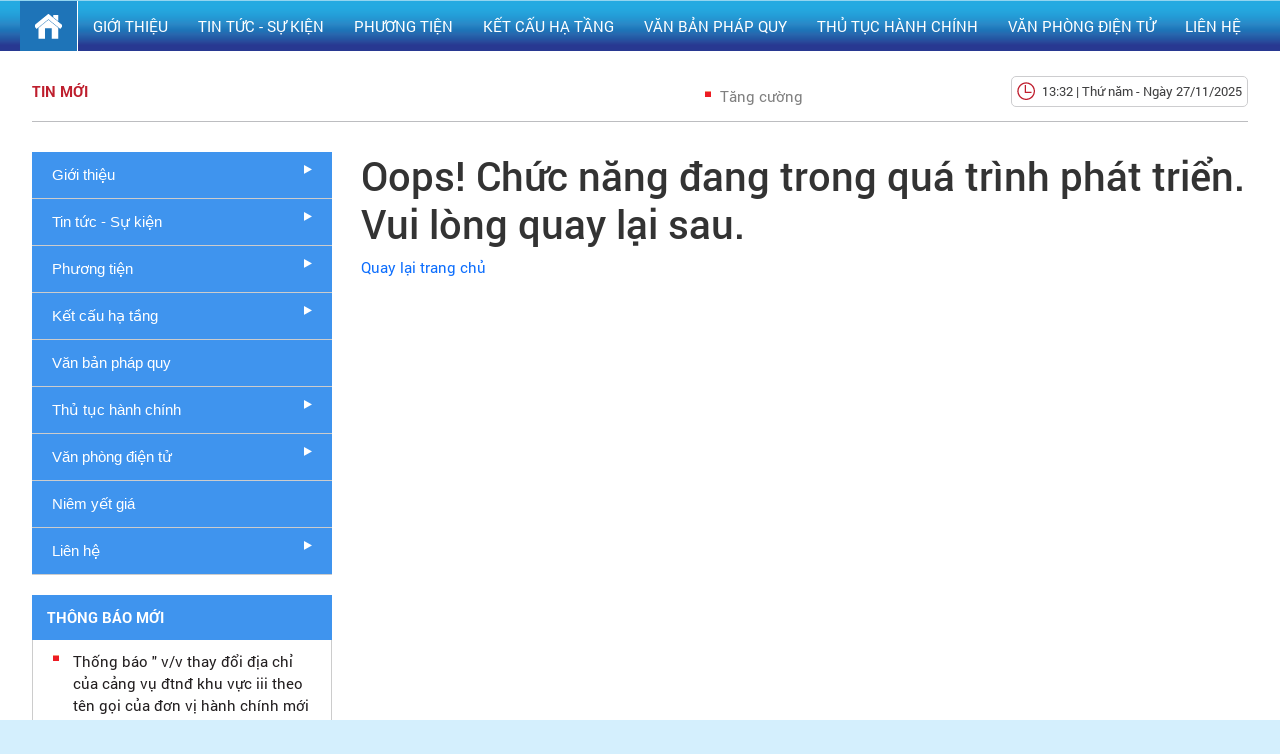

--- FILE ---
content_type: text/html; charset=utf-8
request_url: https://cv3.gov.vn/NotFound
body_size: 14095
content:
<!DOCTYPE html>
<html dir="ltr" class="ms-isBot" lang="vi-VN">
<head>
    <meta http-equiv="Content-type" content="text/html; charset=utf-8">
    <meta http-equiv="Expires" content="0">
    <title>
        Cảng vụ đường thủy nội địa khu vực III
    </title>

    <meta name="author" content="cangvu3">
    <meta name="google-site-verification" content="">
    <meta name="Copyright" content="cangvu3">
    <link rel="icon" type="image/x-icon" href="/favicon.ico">
    <script src="https://kit.fontawesome.com/1615f11d31.js" crossorigin="anonymous"></script>
    <link href="https://cdn.jsdelivr.net/npm/bootstrap@5.3.0/dist/css/bootstrap.min.css" rel="stylesheet">
    <script src="https://ajax.googleapis.com/ajax/libs/jquery/3.7.1/jquery.min.js"></script>
    <script src="https://cdn.jsdelivr.net/npm/bootstrap@5.3.0/dist/js/bootstrap.bundle.min.js"></script>
    <script src="/lib/jquery-validation/dist/jquery.validate.min.js"></script>
<script src="/lib/jquery-validation-unobtrusive/jquery.validate.unobtrusive.min.js"></script>

    <style>
        .licustom {
            list-style-type: square; /* Changes bullet points to squares */
            color: darkblue; /* Changes text color */
        }

            .licustom li {
                margin-bottom: 10px;
                clear: both !important;
                margin-top: 40px;
            }

        a, span, td, p {
            font-size: 15px !important;
        }

        /*   @media screen and (max-width: 1280px) {
                                    .menumobile {
                                        padding-top: 0px !important;
                                        padding-bottom: 0px !important;
                                    }

                                        .menumobile img {
                                            width: 100% !important;
                                        }
                                } */
    </style>
    <script src="/Publishing_Resources/web/js/jquery-1.7.1.min.js"></script>
    <link rel="stylesheet" type="text/css" href="/_layouts/15/1066/styles/Themable/corev15_rev%3D9KKLfcvJFS0wsuU575A9GA%253D%253D.css">

    <meta name="format-detection" content="telephone=no">
    <link href="/Publishing_Resources/web/css/reset.css" rel="stylesheet">
    <link href="/Publishing_Resources/web/css/jquery-ui-1.8.6.gray-green.css" rel="stylesheet">
    <link href="/Publishing_Resources/web/js/plugins/font-awesome/css/font-awesome.min.css" rel="stylesheet">
    <link href="/Publishing_Resources/web/css/Roboto/rotobo.css" rel="stylesheet">
    <link href="/Publishing_Resources/web/css/Styles.css" rel="stylesheet">
    <link href="/Publishing_Resources/web/css/style.css" rel="stylesheet">
    <link href="/Publishing_Resources/web/css/styles-mmmenu.css" rel="stylesheet">
    <link href="/Publishing_Resources/web/js/plugins/flexslider/skdslider.css" rel="stylesheet">
    <link href="/Publishing_Resources/web/js/plugins/mmenu/dist/core/css/jquery.mmenu.all.css" rel="stylesheet">
    <link href="/Publishing_Resources/web/css/respon.css" rel="stylesheet">
    <script src="/Publishing_Resources/web/js/plugins/featured-content-slider/jquery-1.8.2.js">
        //<![CDATA[
                //]]></script>
    <script src="/Publishing_Resources/web/js/plugins/featured-content-slider/jquery-ui-1.9.0.custom.min.js">
        //<![CDATA[
                //]]></script>
    <script src="/Publishing_Resources/web/js/script-mmmenu.js">
        //<![CDATA[
                //]]></script>
    <script src="/Publishing_Resources/web/js/plugins/flexslider/skdslider.js">
        //<![CDATA[
                //]]></script>
    <script src="/Publishing_Resources/web/js/plugins/featured-content-slider/jquery-ui-tabs-rotate.js">
        //<![CDATA[
                //]]></script>
    <script src="/Publishing_Resources/web/js/jsCarousel-2.0.0.js">
        //<![CDATA[
                //]]></script>
    <script src="/Publishing_Resources/web/js/plugins/mmenu/dist/core/js/jquery.mmenu.min.all.js">
        //<![CDATA[
                //]]></script>

    <script src="/Publishing_Resources/web/js/plugins/select2/select2.min.js"></script>
    <script src="/Publishing_Resources/web/js/plugins/select2/select2fn.js"></script>
    <script src="/Publishing_Resources/web/js/app.js"></script>
    <link rel="stylesheet" href="/Publishing_Resources/web/js/plugins/select2/select2_metro.css">
    <link type="text/xml" rel="alternate" href="/_vti_bin/spsdisco.aspx">


    <link rel="canonical" href="http://www.vr.org.vn:80/Pages/Home.aspx">


</head>
<body>
    <span b-g6ltozs93r id="DeltaSPWebPartManager">
    </span>
    <meta http-equiv="Content-Type" content="text/html; charset=utf-8">

    <!--sss-->
    <!-- Global site tag (gtag.js) - Google Analytics -->
    <script async="" src="https://www.googletagmanager.com/gtag/js?id=UA-131338079-1"></script>
    <script>
        window.dataLayer = window.dataLayer || [];
        function gtag() { dataLayer.push(arguments); }
        gtag('js', new Date());

        gtag('config', 'UA-131338079-1');
    </script>

    <script type="text/javascript">
        $(function () {
            $(".ms-core-brandingText").text("");
            if (window.location.href.indexOf("/en-us") > -1) {
                $("#chuyen-muc-id").text("Topic");
                $(".search>input").val("Search...");
                $(".logo>a>img").attr("src", "/Publishing_Resources/web/images/logo_EN.png");
                $(".logo>a").attr("href", "/en-us");
            } else {
                $("#chuyen-muc-id").text("Chuyên mục");
                $(".search>input").val("Tìm kiếm...");
                $(".logo>a>img").attr("src", "/Publishing_Resources/web/images/cangvu-hcm-logo.png");
                $(".logo>a").attr("href", "/");
            }
            $('nav#menu').mmenu({
                extensions: ['effect-slide-menu', 'pageshadow', 'pagedim-black'],
                searchfield: true,
                counters: true,
                navbar: {
                    title: 'Danh mục'
                },
                navbars: [
                    {
                        position: 'top',
                        content: ['searchfield']
                    }, {
                        position: 'top',
                        content: [
                            'prev',
                            'title',
                            'close'
                        ]
                    }
                ]
            });
        });
    </script>
    <script type="text/javascript">
        var isBack = true;
        jQuery(document).ready(function () {

            refrClock();

            jQuery('#demo2').skdslider({ delay: 5000, animationSpeed: 1000, showNextPrev: true, showPlayButton: false, autoSlide: true, animationType: 'fading' });
            jQuery('#responsive').change(function () {
                $('#responsive_wrapper').width(jQuery(this).val());
                $(window).trigger('resize');
            });

            $("#isearch").keyup(function (event) {
                if (event.keyCode == 13) {
                    var kwd = $("#isearch").val();
                    window.location.href = '/pages/tim-kiem.aspx?kwd=' + kwd;
                }
            });


        });
        function refrClock() {
            var d = new Date();
            var s = d.getSeconds();
            var m = d.getMinutes();
            var h = d.getHours();
            var day = d.getDay();
            var date = d.getDate();
            var month = d.getMonth();
            var year = d.getFullYear();
            var days = new Array("Chủ nhật", "Thứ hai", "Thứ ba", "Thứ tư", "Thứ năm", "Thứ sáu", "Thứ bẩy");
            var daysEL = new Array("Sunday", "Monday", "Tuesday", "Wednesday", "Thursday", "Friday", "Saturday");
            var months = new Array("1", "2", "3", "4", "5", "6", "7", "8", "9", "10", "11", "12");
            var am_pm;
            if (s < 10) { s = "0" + s }
            if (m < 10) { m = "0" + m }
            //if (h > 12)
            //{ h -= 12; AM_PM = "PM" }
            //else { AM_PM = "AM" }
            if (h < 10) { h = "0" + h }
            if (window.location.href.indexOf("/en-us") > -1) {
                document.getElementById("clock").innerHTML = h + ":" + m + " | " + daysEL[day] + " - " + date + "/" + months[month] + "/" + year; setTimeout("refrClock()", 1000);
            } else {
                document.getElementById("clock").innerHTML = h + ":" + m + " | " + days[day] + " - Ngày " + date + "/" + months[month] + "/" + year; setTimeout("refrClock()", 1000);
            }
        }
        //]]></script>
    <div b-g6ltozs93r id="ms-designer-ribbon">
        <div b-g6ltozs93r>

            <div b-g6ltozs93r id="s4-ribbonrow" style="visibility:hidden;display:none"></div>

        </div>
    </div>
    <div b-g6ltozs93r id="s4-workspace">
        <div b-g6ltozs93r id="s4-bodyContainer">
            <div b-g6ltozs93r class="wrapper">
                <div b-g6ltozs93r class="content-center">
                    <!-- top menu, banner -->
                    <header b-g6ltozs93r>
                        <div b-g6ltozs93r class="header-banner">
                            <div b-g6ltozs93r class="logo">
                            </div>
                            <div b-g6ltozs93r class="banner-top">
                                <div b-g6ltozs93r class="top-menu">
                                    <div b-g6ltozs93r id="ctl00_g_69090134_7c72_4080_9bc3_40c951384f51" __markuptype="vsattributemarkup" __webpartid="{69090134-7c72-4080-9bc3-40c951384f51}" webpart="true">



                                    </div>
                                </div>
                            </div>
                        </div>
                    </header>
                    <!-- end top menu, banner -->
                    <!-- menu page -->
                    <div b-g6ltozs93r id="ctl00_g_2118a330_631d_4421_b9ce_3687e5dfbf90" giatrisx="False" webpart="true" __webpartid="{2118a330-631d-4421-b9ce-3687e5dfbf90}" __markuptype="vsattributemarkup">
                        <div b-g6ltozs93r>
                            <!-- menu Mobile -->
                            <div b-g6ltozs93r class="menumobile">
                                <div b-g6ltozs93r class="header-menu">
                                    <a b-g6ltozs93r href="#menu"></a>
                                    <img b-g6ltozs93r src="/images/anhcustom/LOGO-5.1.jpg" alt="">
                                </div>
                                <nav b-g6ltozs93r id="menu">
                                    <ul b-g6ltozs93r>
                                        <li b-g6ltozs93r>
                                            <a b-g6ltozs93r href="gioi-thieu/Pages/gioi-thieu-chung_ItemID%3D4645.aspx.html" target="_self">Giới thiệu</a>
                                            <ul b-g6ltozs93r>
                                                <li b-g6ltozs93r>
                                                    <a b-g6ltozs93r href="/GioiThieu/GioiThieuChung" target="_self">Giới thiệu chung</a>

                                                </li>
                                                <li b-g6ltozs93r>
                                                    <a b-g6ltozs93r href="gioi-thieu/Pages/co-cau-to-chuc_ItemID%3D65.aspx.html" target="_self">Ban lãnh đạo</a>

                                                </li>
                                                <li b-g6ltozs93r>
                                                    <a b-g6ltozs93r href="/GioiThieu/SoDoToChuc" target="_self">Sơ đồ tổ chức</a>

                                                </li>

                                                <li b-g6ltozs93r>
                                                    <a b-g6ltozs93r href="/GioiThieu/ChucNangNhiemVu" target="_self">Chức năng, nhiệm vụ</a>

                                                </li>
                                            </ul>

                                        </li>
                                        <li b-g6ltozs93r>
                                            <a b-g6ltozs93r href="/BaiViet/DanhSach" target="_self">Tin tức - Sự kiện</a>
                                            <ul b-g6ltozs93r>

                                                <li b-g6ltozs93r>
                                                    <a b-g6ltozs93r href="/BaiViet/DanhSach?type=tin%20hoạt%20động" target="_self">Tin tức chung</a>

                                                </li>

                                                <li b-g6ltozs93r>
                                                    <a b-g6ltozs93r href="/BaiViet/DanhSach?type=tin%20đoàn%20thể" target="_self">Tin hoạt động - đoàn thể</a>

                                                </li>
                                            </ul>
                                        </li>
                                        <li b-g6ltozs93r>
                                            <a b-g6ltozs93r href="vn/tin-tuc--su-kien.html" target="_self">Phương tiện</a>
                                            <ul b-g6ltozs93r>
                                                <li b-g6ltozs93r>
                                                    <a b-g6ltozs93r href="vn/tin-tuc-su-kien/tin-tuc-chung.html" target="_self">Tra cứu giấy phép rời</a>
                                                </li>
                                                <li b-g6ltozs93r>
                                                    <a b-g6ltozs93r href="ThuTucVaoRaCangBen/Index" target="_self">Thủ tục vào ra cảng bến</a>
                                                </li>
                                                <li b-g6ltozs93r>
                                                    <a b-g6ltozs93r href="http://xm.vr.org.vn/tracuuts" target="_self">Tra cứu giấy chứng nhận an toàn kỹ thuật</a>
                                                </li>
                                            </ul>
                                        </li>
                                        <li b-g6ltozs93r>
                                            <a b-g6ltozs93r href="vn/linh-vuc-hoat-dong.html" target="_self"><span b-g6ltozs93r>Kết cấu hạ tầng</span></a>
                                            <ul b-g6ltozs93r>
                                                <li b-g6ltozs93r class="">
                                                    <a b-g6ltozs93r href="/CangBen/DanhSachCangBen" target="_self"><span b-g6ltozs93r>Danh sách Cảng, bến</span></a>
                                                </li>
                                                <li b-g6ltozs93r class="">
                                                    <a b-g6ltozs93r href="/NotFound" target="_self"><span b-g6ltozs93r>Thông tin luồng tuyến</span></a>
                                                </li>
                                                 <li b-g6ltozs93r class="">
                                                    <a b-g6ltozs93r href="/NotFound" target="_self"><span b-g6ltozs93r>Vùng nước cảng biển</span></a>
                                                </li>
                                            </ul>
                                        </li>
                                        <li b-g6ltozs93r>
                                            <a b-g6ltozs93r href="/VanBanPhapLuat/DanhSach" target="_self"><span b-g6ltozs93r>Văn bản pháp quy</span></a>
                                            <ul b-g6ltozs93r>
                                                <li b-g6ltozs93r>
                                                    <a b-g6ltozs93r href="/VanBanPhapLuat/DanhSach?q=Luật" target="_self"><span b-g6ltozs93r>Luật</span></a>
                                                </li>
                                                <li b-g6ltozs93r>
                                                    <a b-g6ltozs93r href="/VanBanPhapLuat/DanhSach?q=Nghị định" target="_self"><span b-g6ltozs93r>Nghị định</span></a>
                                                </li>
                                                <li b-g6ltozs93r>
                                                    <a b-g6ltozs93r href="/VanBanPhapLuat/DanhSach?q=Thông tư" target="_self"><span b-g6ltozs93r>Thông tư</span></a>
                                                </li>
                                                <li b-g6ltozs93r>
                                                    <a b-g6ltozs93r href="/VanBanPhapLuat/DanhSach?q=khác" target="_self"><span b-g6ltozs93r>Khác</span></a>
                                                </li>
                                            </ul>
                                        </li>
                                        <li b-g6ltozs93r>
                                            <a b-g6ltozs93r href="#" target="_self"><span b-g6ltozs93r>Văn phòng điện tử</span></a>
                                            <ul b-g6ltozs93r>
                                                <li b-g6ltozs93r class="">
                                                    <a b-g6ltozs93r href="https://dichvucong.mt.gov.vn/" target="_self"><span b-g6ltozs93r>Dịch vụ công Bộ xây dựng</span></a>
                                                </li>

                                                <li b-g6ltozs93r class="">
                                                    <a b-g6ltozs93r href="https://dichvucong.gov.vn/" target="_self"><span b-g6ltozs93r>Cổng dịch vụ công Quốc Gia</span></a>
                                                </li>
                                                <li b-g6ltozs93r class="">
                                                    <a b-g6ltozs93r href="https://duongthuy.mt.gov.vn/" target="_blank"><span b-g6ltozs93r>Cổng dịch vụ công cục Hàng hải và đường thủy</span></a>
                                                </li>
                                                <li b-g6ltozs93r class="">
                                                    <a b-g6ltozs93r href="/xxx" target="_self"><span b-g6ltozs93r>VPĐT Cảng vụ III</span></a>
                                                </li>
                                            </ul>
                                        </li>
                                        <li b-g6ltozs93r>
                                            <a b-g6ltozs93r href="/PhanAnhKienNghi" target="_self">Liên hệ</a>
                                            <ul b-g6ltozs93r>
                                                <li b-g6ltozs93r class="">
                                                    <a b-g6ltozs93r href="/LienHe/PhongBan" target="_self"><span b-g6ltozs93r>Phòng ban - đại diện</span></a>
                                                </li>

                                                <li b-g6ltozs93r class="">
                                                    <a b-g6ltozs93r href="/LienHe/ThongTinLienHe" target="_self"><span b-g6ltozs93r>Phản ánh - kiến nghị</span></a>
                                                </li>
                                                <li b-g6ltozs93r class="">
                                                    <a b-g6ltozs93r href="/LienHe/LichTiepCongDan" target="_self"><span b-g6ltozs93r>Lịch tiếp công dân</span></a>
                                                </li>
                                            </ul>
                                        </li>
                                    </ul>
                                </nav>
                            </div>
                            <!--End Menu Mobile -->
                            <!--menu PC-->
                            <div b-g6ltozs93r id="cssmenu">
                                <ul b-g6ltozs93r>
                                    <li b-g6ltozs93r>
                                        <a b-g6ltozs93r href="/">
                                            <span b-g6ltozs93r>
                                                <img b-g6ltozs93r src="/Publishing_Resources/web/images/icon-home.png">
                                            </span>
                                        </a>
                                    </li>

                                    <li b-g6ltozs93r>
                                        <a b-g6ltozs93r href="/" target="_self"><span b-g6ltozs93r>Giới thiệu</span></a>
                                        <ul b-g6ltozs93r>
                                            <li b-g6ltozs93r class="">
                                                <a b-g6ltozs93r href="/GioiThieu/GioiThieuChung" target="_self"><span b-g6ltozs93r>Giới thiệu chung</span></a>
                                            </li>
                                            <li b-g6ltozs93r class="">
                                                <a b-g6ltozs93r href="gioi-thieu/Pages/lanh-dao-qua-cac-thoi-ky_ItemID%3D64.aspx.html" target="_self"><span b-g6ltozs93r>Ban lãnh đạo</span></a>
                                            </li>

                                            <li b-g6ltozs93r class="">
                                                <a b-g6ltozs93r href="/GioiThieu/SoDoToChuc" target="_self"><span b-g6ltozs93r>Sơ đồ tổ chức</span></a>
                                            </li>

                                            <li b-g6ltozs93r class="">
                                                <a b-g6ltozs93r href="/GioiThieu/ChucNangNhiemVu" target="_self"><span b-g6ltozs93r>Chức năng, nhiệm vụ</span></a>
                                            </li>
                                        </ul>
                                    </li>
                                    <li b-g6ltozs93r>
                                        <a b-g6ltozs93r href="/BaiViet/DanhSach" target="_self"><span b-g6ltozs93r>Tin tức - Sự kiện</span></a>
                                        <ul b-g6ltozs93r>
                                            <li b-g6ltozs93r class="">
                                                <a b-g6ltozs93r href="/BaiViet/DanhSach?type=tin%20hoạt%20động" target="_self"><span b-g6ltozs93r>Tin tức chung</span></a>
                                            </li>
                                            <li b-g6ltozs93r class="">
                                                <a b-g6ltozs93r href="/BaiViet/DanhSach?type=tin%20đoàn%20thể" target="_self"><span b-g6ltozs93r>Tin hoạt động - đoàn thể</span></a>
                                            </li>
                                        </ul>
                                    </li>

                                    <li b-g6ltozs93r>
                                        <a b-g6ltozs93r href="vn/tin-tuc--su-kien.html" target="_self">Phương tiện</a>
                                        <ul b-g6ltozs93r>
                                            <li b-g6ltozs93r>
                                                <a b-g6ltozs93r href="vn/tin-tuc-su-kien/tin-tuc-chung.html" target="_self">Tra cứu giấy phép rời</a>
                                            </li>
                                            <li b-g6ltozs93r>
                                                <a b-g6ltozs93r href="ThuTucVaoRaCangBen/Index" target="_self">Thủ tục vào ra cảng bến</a>
                                            </li>
                                            <li b-g6ltozs93r>
                                                <a b-g6ltozs93r href="http://xm.vr.org.vn/tracuuts" target="_self">Tra cứu giấy chứng nhận an toàn kỹ thuật</a>
                                            </li>
                                        </ul>
                                    </li>
                                    <li b-g6ltozs93r>
                                        <a b-g6ltozs93r href="vn/linh-vuc-hoat-dong.html" target="_self"><span b-g6ltozs93r>Kết cấu hạ tầng</span></a>
                                        <ul b-g6ltozs93r>
                                            <li b-g6ltozs93r class="">
                                                <a b-g6ltozs93r href="/CangBen/DanhSachCangBen" target="_self"><span b-g6ltozs93r>Danh sách Cảng, bến</span></a>
                                            </li>
                                            <li b-g6ltozs93r>
                                                <a b-g6ltozs93r href="/NotFound" target="_self"><span b-g6ltozs93r>Thông tin luồng tuyến</span></a>
                                            </li>
                                            <li b-g6ltozs93r>
                                                <a b-g6ltozs93r href="/NotFound" target="_self"><span b-g6ltozs93r>Vùng nước cảng biển</span></a>
                                            </li>
                                        </ul>
                                    </li>
                                    <li b-g6ltozs93r>
                                        <a b-g6ltozs93r href="/VanBanPhapLuat/DanhSach" target="_self"><span b-g6ltozs93r>Văn bản pháp quy</span></a>
                                    </li>
                                    <li b-g6ltozs93r>
                                        <a b-g6ltozs93r href="#" target="_self"><span b-g6ltozs93r>Thủ tục hành chính</span><i b-g6ltozs93r class="fa fa-play" aria-hidden="true" style="float: right"></i></a>
                                        <ul b-g6ltozs93r>
                                            <li b-g6ltozs93r class="">
                                                <a b-g6ltozs93r href="/VanBanHanhChinh/DanhSach" target="_self"><span b-g6ltozs93r>Danh mục thủ tục hành chính</span></a>
                                            </li>
                                            <li b-g6ltozs93r class="">
                                                <a b-g6ltozs93r href="/VanBanHanhChinh/QuyTrinh" target="_self"><span b-g6ltozs93r>Quy trình thực hiện thủ tục hành chính</span></a>
                                            </li>
                                        </ul>
                                    </li>
                                    <li b-g6ltozs93r>
                                        <a b-g6ltozs93r href="#" target="_self"><span b-g6ltozs93r>Văn phòng điện tử</span></a>
                                        <ul b-g6ltozs93r>
                                            <li b-g6ltozs93r class="">
                                                <a b-g6ltozs93r href="https://dichvucong.mt.gov.vn/" target="_self"><span b-g6ltozs93r>Dịch vụ công Bộ xây dựng</span></a>
                                            </li>

                                            <li b-g6ltozs93r class="">
                                                <a b-g6ltozs93r href="https://dichvucong.gov.vn/" target="_self"><span b-g6ltozs93r>Cổng dịch vụ công Quốc Gia</span></a>
                                            </li>
                                            <li b-g6ltozs93r class="">
                                                <a b-g6ltozs93r href="https://duongthuy.mt.gov.vn/" target="_blank"><span b-g6ltozs93r>Cổng dịch vụ công cục Hàng hải và đường thủy</span></a>
                                            </li>
                                            <li b-g6ltozs93r class="">
                                                <a b-g6ltozs93r href="/xxx" target="_self"><span b-g6ltozs93r>VPĐT Cảng vụ III</span></a>
                                            </li>
                                        </ul>
                                    </li>
                                    <li b-g6ltozs93r>
                                        <a b-g6ltozs93r href="/LienHe/ThongTinLienHe" target="_self">Liên hệ</a>
                                        <ul b-g6ltozs93r>
                                            <li b-g6ltozs93r class="">
                                                <a b-g6ltozs93r href="/LienHe/PhongBan" target="_self"><span b-g6ltozs93r>Phòng ban - đại diện</span></a>
                                            </li>
                                            <li b-g6ltozs93r class="">
                                                <a b-g6ltozs93r href="/LienHe/ThongTinLienHe" target="_self"><span b-g6ltozs93r>Phản ánh - kiến nghị</span></a>
                                            </li>
                                            <li b-g6ltozs93r class="">
                                                <a b-g6ltozs93r href="/LienHe/LichTiepCongDan" target="_self"><span b-g6ltozs93r>Lịch tiếp công dân</span></a>
                                            </li>
                                        </ul>
                                    </li>
                                </ul>
                            </div>
                            <!--end Menu PC -->
                        </div>

                    </div>
                    <!-- end menu page -->
                    <!-- content -->
                    <div b-g6ltozs93r class="fullcontainer">
                        <div b-g6ltozs93r class="container">
                            <div b-g6ltozs93r data-name="ContentPlaceHolderMain">
                                <span b-g6ltozs93r id="DeltaPlaceHolderMain">
                                    <div b-g6ltozs93r class="topnew">
                                        <div b-g6ltozs93r class="new-new">
                                            <div b-g6ltozs93r class="ms-webpart-zone ms-fullWidth">
                                                <div b-g6ltozs93r id="MSOZoneCell_WebPartctl00_ctl24_g_eff31073_24cd_48ce_a8be_164f82b74ba4" class="s4-wpcell-plain ms-webpartzone-cell ms-webpart-cell-vertical ms-fullWidth ">
                                                    <div b-g6ltozs93r class="ms-webpart-chrome ms-webpart-chrome-vertical ms-webpart-chrome-fullWidth ">
                                                        <div b-g6ltozs93r webpartid="eff31073-24cd-48ce-a8be-164f82b74ba4" haspers="false" id="WebPartctl00_ctl24_g_eff31073_24cd_48ce_a8be_164f82b74ba4" width="100%" class="ms-WPBody noindex " allowdelete="false" allowexport="false" style="">
                                                            <div b-g6ltozs93r id="ctl00_ctl24_g_eff31073_24cd_48ce_a8be_164f82b74ba4">
                                                                <style>
                                                                    .box-marquee {
                                                                        width: calc(100% - 96px);
                                                                        margin-left: 20px;
                                                                        float: left;
                                                                        overflow: hidden;
                                                                    }

                                                                    .new-new .ms-webpartzone-cell {
                                                                        margin-bottom: inherit;
                                                                    }

                                                                    .marquee {
                                                                    }

                                                                        .marquee ul li {
                                                                            display: inline;
                                                                            padding: 0 20px;
                                                                            background: url('Publishing_Resources/web/images/lts-do.png') no-repeat left 5px;
                                                                            padding-left: 15px;
                                                                        }

                                                                            .marquee ul li a {
                                                                                color: #808080;
                                                                            }
                                                                </style>
                                                                <div b-g6ltozs93r class="lable" style="float: left;">Tin mới</div>
                                                                <div b-g6ltozs93r class="box-marquee">
                                                                    <div b-g6ltozs93r id="marquee" class="marquee">
                                                                        <ul b-g6ltozs93r>
                                                                            <marquee b-g6ltozs93r style="display:block;height:30px;line-height:30px;" direction="left" scrolldelay="50" scrollamount="3" onmouseover="this.stop();" onmouseout="this.start();">

                                                                                <li b-g6ltozs93r>
                                                                                    <a b-g6ltozs93r class="i-mar" href="vn/tin-tuc-su-kien/duong-thuy/tang-cuong-hop-tac-phat-trien-cong-nghe-chuyen-doi-so-trong-dang-kiem-tau-thuy-10593.html">
                                                                                        Tăng cường công tác phòng chống quá tải trên tuyến sông đồng nai
                                                                                    </a>
                                                                                </li>

                                                                                <li b-g6ltozs93r>
                                                                                    <a b-g6ltozs93r class="i-mar" href="vn/tin-tuc-su-kien/duong-bo--duong-sat/dai-dien-jasic-tham-va-lam-viec-voi-cuc-dang-kiem-viet-nam-10592.html">

                                                                                    </a>
                                                                                </li>
                                                                            </marquee>

                                                                        </ul>
                                                                    </div>
                                                                </div>


                                                            </div><div b-g6ltozs93r class="ms-clear"></div>
                                                        </div>
                                                    </div>
                                                </div>
                                            </div>
                                            <!--<div class="lable">Tin mới</div> b-g6ltozs93r-->
                                        </div>
                                        <div b-g6ltozs93r class="datenow" id="clock" style="font-size: 13px"></div>
                                    </div>
                                    <div b-g6ltozs93r class="top-content">
                                    </div>
                                    <div b-g6ltozs93r class="full-right">
                                        
<h1>Oops! Chức năng đang trong quá trình phát triển. Vui lòng quay lại sau.</h1>
<a href="">Quay lại trang chủ</a>

                                    </div>
                                    <!--end left-->
                                    <!--right-->
                                    <div b-g6ltozs93r class="full-left">

                                        <div b-g6ltozs93r id="cssmenu-doc">
                                            <ul b-g6ltozs93r>
                                                <li b-g6ltozs93r>
                                                    <a b-g6ltozs93r href="/" target="_self"><span b-g6ltozs93r>Giới thiệu</span> <i b-g6ltozs93r class="fa fa-play" aria-hidden="true" style="float: right"></i></a>
                                                    <ul b-g6ltozs93r>
                                                        <li b-g6ltozs93r class="">
                                                            <a b-g6ltozs93r href="/GioiThieu/GioiThieuChung" target="_self"><span b-g6ltozs93r>Giới thiệu chung</span></a>
                                                        </li>
                                                        <li b-g6ltozs93r class="">
                                                            <a b-g6ltozs93r href="gioi-thieu/Pages/lanh-dao-qua-cac-thoi-ky_ItemID%3D64.aspx.html" target="_self"><span b-g6ltozs93r>Ban lãnh đạo</span></a>
                                                        </li>

                                                        <li b-g6ltozs93r class="">
                                                            <a b-g6ltozs93r href="/GioiThieu/SoDoToChuc" target="_self"><span b-g6ltozs93r>Sơ đồ tổ chức</span></a>
                                                        </li>

                                                        <li b-g6ltozs93r class="">
                                                            <a b-g6ltozs93r href="/GioiThieu/ChucNangNhiemVu" target="_self"><span b-g6ltozs93r>Chức năng, nhiệm vụ</span></a>
                                                        </li>
                                                    </ul>
                                                </li>
                                                <li b-g6ltozs93r>
                                                    <a b-g6ltozs93r href="/BaiViet/DanhSach" target="_self"><span b-g6ltozs93r>Tin tức - Sự kiện</span><i b-g6ltozs93r class="fa fa-play" aria-hidden="true" style="float: right"></i></a>
                                                    <ul b-g6ltozs93r>
                                                        <li b-g6ltozs93r class="">
                                                            <a b-g6ltozs93r href="/BaiViet/DanhSach?type=tin%20hoạt%20động" target="_self"><span b-g6ltozs93r>Tin tức chung </span></a>
                                                        </li>
                                                        <li b-g6ltozs93r class="">
                                                            <a b-g6ltozs93r href="/BaiViet/DanhSach?type=tin%20đoàn%20thể" target="_self"><span b-g6ltozs93r>Tin hoạt động - đoàn thể</span></a>
                                                        </li>
                                                    </ul>
                                                </li>

                                                <li b-g6ltozs93r>
                                                    <a b-g6ltozs93r href="vn/tin-tuc--su-kien.html" target="_self">Phương tiện <i b-g6ltozs93r class="fa fa-play" aria-hidden="true" style="float: right"></i></a>
                                                    <ul b-g6ltozs93r>
                                                        <li b-g6ltozs93r>
                                                            <a b-g6ltozs93r href="vn/tin-tuc-su-kien/tin-tuc-chung.html" target="_self">Tra cứu giấy phép rời</a>
                                                        </li>
                                                        <li b-g6ltozs93r>
                                                            <a b-g6ltozs93r href="ThuTucVaoRaCangBen/Index" target="_self">Thủ tục vào ra cảng bến</a>
                                                        </li>
                                                        <li b-g6ltozs93r>
                                                            <a b-g6ltozs93r href="http://xm.vr.org.vn/tracuuts" target="_self">Tra cứu giấy chứng nhận an toàn kỹ thuật</a>
                                                        </li>
                                                    </ul>
                                                </li>
                                                <li b-g6ltozs93r>
                                                    <a b-g6ltozs93r href="vn/linh-vuc-hoat-dong.html" target="_self"><span b-g6ltozs93r>Kết cấu hạ tầng</span><i b-g6ltozs93r class="fa fa-play" aria-hidden="true" style="float: right"></i></a>
                                                    <ul b-g6ltozs93r>
                                                        <li b-g6ltozs93r class="">
                                                            <a b-g6ltozs93r href="/CangBen/DanhSachCangBen" target="_self"><span b-g6ltozs93r>Danh sách Cảng, bến</span></a>
                                                        </li>
                                                        <li b-g6ltozs93r class="">
                                                            <a b-g6ltozs93r href="/NotFound" target="_self"><span b-g6ltozs93r>Thông tin luồng tuyến</span></a>
                                                        </li>
                                                          <li b-g6ltozs93r class="">
                                                            <a b-g6ltozs93r href="/NotFound" target="_self"><span b-g6ltozs93r>Vùng nước cảng biển</span></a>
                                                        </li>
                                                    </ul>
                                                </li>
                                                <li b-g6ltozs93r>
                                                    <a b-g6ltozs93r href="/VanBanPhapLuat/DanhSach" target="_self"><span b-g6ltozs93r>Văn bản pháp quy</span></a>
                                                </li>
                                                <li b-g6ltozs93r>
                                                    <a b-g6ltozs93r href="#" target="_self"><span b-g6ltozs93r>Thủ tục hành chính</span><i b-g6ltozs93r class="fa fa-play" aria-hidden="true" style="float: right"></i></a>
                                                    <ul b-g6ltozs93r>
                                                        <li b-g6ltozs93r class="">
                                                            <a b-g6ltozs93r href="/VanBanHanhChinh/DanhSach" target="_self"><span b-g6ltozs93r>Danh mục thủ tục hành chính</span></a>
                                                        </li>
                                                        <li b-g6ltozs93r class="">
                                                            <a b-g6ltozs93r href="/VanBanHanhChinh/QuyTrinh" target="_self"><span b-g6ltozs93r>Quy trình thực hiện thủ tục hành chính</span></a>
                                                        </li>
                                                    </ul>
                                                </li>
                                                <li b-g6ltozs93r>
                                                    <a b-g6ltozs93r href="#" target="_self"><span b-g6ltozs93r>Văn phòng điện tử</span><i b-g6ltozs93r class="fa fa-play" aria-hidden="true" style="float: right"></i></a>
                                                    <ul b-g6ltozs93r>
                                                        <li b-g6ltozs93r class="">
                                                            <a b-g6ltozs93r href="https://dichvucong.mt.gov.vn/" target="_self"><span b-g6ltozs93r>Dịch vụ công Bộ xây dựng</span></a>
                                                        </li>

                                                        <li b-g6ltozs93r class="">
                                                            <a b-g6ltozs93r href="https://dichvucong.gov.vn/" target="_self"><span b-g6ltozs93r>Cổng dịch vụ công Quốc Gia</span></a>
                                                        </li>
                                                        <li b-g6ltozs93r class="">
                                                            <a b-g6ltozs93r href="https://duongthuy.mt.gov.vn/" target="_blank"><span b-g6ltozs93r>Cổng dịch vụ công cục Hàng hải và đường thủy</span></a>
                                                        </li>
                                                        <li b-g6ltozs93r class="">
                                                            <a b-g6ltozs93r href="#" target="_self"><span b-g6ltozs93r>VPĐT Cảng vụ III</span></a>
                                                        </li>
                                                         <li b-g6ltozs93r class="">
                                                            <a b-g6ltozs93r href="https://tkcn.gov.vn/" target="_self"><span b-g6ltozs93r>BCĐ Phòng thủ dân sự Quốc Gia</span></a>
                                                        </li>
                                                        <li b-g6ltozs93r class="">
                                                            <a b-g6ltozs93r href="/VanPhongDienTu/LienKetWebsite" target="_self"><span b-g6ltozs93r>Liên kết website</span></a>
                                                        </li>
                                                    </ul>
                                                </li>
                                                <li b-g6ltozs93r>
                                                    <a b-g6ltozs93r href="/NotFound" target="_self"><span b-g6ltozs93r>Niêm yết giá</span></a>
                                                </li>
                                                <li b-g6ltozs93r>
                                                    <a b-g6ltozs93r href="/LienHe/ThongTinLienHe" target="_self">Liên hệ <i b-g6ltozs93r class="fa fa-play" aria-hidden="true" style="float: right"></i></a>
                                                    <ul b-g6ltozs93r>
                                                        <li b-g6ltozs93r class="">
                                                            <a b-g6ltozs93r href="/LienHe/PhongBan" target="_self"><span b-g6ltozs93r>Phòng ban - đại diện</span></a>
                                                        </li>

                                                        <li b-g6ltozs93r class="">
                                                            <a b-g6ltozs93r href="/LienHe/ThongTinLienHe" target="_self"><span b-g6ltozs93r>Phản ánh - kiến nghị</span></a>
                                                        </li>
                                                        <li b-g6ltozs93r class="">
                                                            <a b-g6ltozs93r href="/LienHe/LichTiepCongDan" target="_self"><span b-g6ltozs93r>Lịch tiếp công dân</span></a>
                                                        </li>
                                                    </ul>
                                                </li>
                                            </ul>
                                        </div>

                                        <div b-g6ltozs93r class="left-menu">
                                            <div class="box-listnew">
    <div class="ms-webpart-zone ms-fullWidth">
        <div id="MSOZoneCell_WebPartctl00_ctl24_g_b8609eed_4ef2_4c9b_82c2_91334bae8abd" class="s4-wpcell-plain ms-webpartzone-cell ms-webpart-cell-vertical ms-fullWidth ">
            <div class="ms-webpart-chrome ms-webpart-chrome-vertical ms-webpart-chrome-fullWidth ">
                <div webpartid="b8609eed-4ef2-4c9b-82c2-91334bae8abd" haspers="false" id="WebPartctl00_ctl24_g_b8609eed_4ef2_4c9b_82c2_91334bae8abd" width="100%" class="ms-WPBody noindex " allowdelete="false" allowexport="false" style="">
                    <div id="ctl00_ctl24_g_b8609eed_4ef2_4c9b_82c2_91334bae8abd">
                        <style>
                            #boxScoll ul li img {
                                width: 30px;
                                margin-left: 5px;
                            }
                        </style>
                        <div class="box-head"><a href="#" title="Thông báo" class="i-thongbao">Thông báo mới</a></div>
                        <div class="box-content list-news-home">
                            <div id="boxScoll">
                                <ul>
                                        <li><a href="/BaiViet/BaiVietChiTiet/101" title="Thông tin chung">Th&#x1ED1;ng b&#xE1;o &quot; v/v thay &#x111;&#x1ED5;i &#x111;&#x1ECB;a ch&#x1EC9; c&#x1EE7;a c&#x1EA3;ng v&#x1EE5; &#x111;tn&#x111; khu v&#x1EF1;c iii theo t&#xEA;n g&#x1ECD;i c&#x1EE7;a &#x111;&#x1A1;n v&#x1ECB; h&#xE0;nh ch&#xED;nh m&#x1EDB;i</a></li> <!-- Adjust properties as needed -->
                                        <li><a href="/BaiViet/BaiVietChiTiet/78" title="Thông tin chung">Th&#xF4;ng b&#xE1;o s&#x1ED1; &#x111;i&#x1EC7;n tho&#x1EA1;i &#x111;&#x1B0;&#x1EDD;ng d&#xE2;y n&#xF3;ng c&#x1EE7;a c&#x1EA3;ng v&#x1EE5; &#x111;tn&#x111; khu v&#x1EF1;c iii</a></li> <!-- Adjust properties as needed -->
                                        <li><a href="/BaiViet/BaiVietChiTiet/102" title="Thông tin chung">Th&#xF4;ng b&#xE1;o &quot; v/v gi&#x1EDB;i thi&#x1EC7;u ch&#x1EEF; k&#xFD; c&#x1EE7;a ban gi&#xE1;m &#x111;&#x1ED1;c c&#x1EA3;ng v&#x1EE5; &#x111;tn&#x111; khu v&#x1EF1;c iii&quot;</a></li> <!-- Adjust properties as needed -->
                                        <li><a href="/BaiViet/BaiVietChiTiet/103" title="Thông tin chung">Th&#xF4;ng b&#xE1;o &quot; v/v gi&#x1EDB;i thi&#x1EC7;u ch&#x1EEF; k&#xFD; c&#x1EE7;a tr&#x1B0;&#x1EDF;ng c&#xE1;c &#x111;&#x1EA1;i di&#x1EC7;n, c&#x1EA3;ng v&#x1EE5; &#x111;tn&#x111; khu v&#x1EF1;c iii&quot;</a></li> <!-- Adjust properties as needed -->
                                        <li><a href="/BaiViet/BaiVietChiTiet/100" title="Thông tin chung">Th&#xF4;ng b&#xE1;o &quot;v&#x1EC1; vi&#x1EC7;c gi&#x1EDB;i thi&#x1EC7;u m&#x1EAB;u con d&#x1EA5;u m&#x1EDB;i c&#x1EE7;a c&#x1EA3;ng v&#x1EE5; &#x111;tn&#x111; khu v&#x1EF1;c iii&quot;</a></li> <!-- Adjust properties as needed -->
                                    <li style="text-align: right; background: none"><a href="/BaiViet/DanhSach?type=thông báo mới">Xem thêm</a></li>
                                </ul>
                            </div>
                        </div>
                    </div><div class="ms-clear"></div>
                </div>
            </div>
        </div>
    </div>
</div>
                                        </div>
                                        <div b-g6ltozs93r class="left-menu">
                                            <div class="box-listnew">
    <div class="ms-webpart-zone ms-fullWidth">
        <div id="MSOZoneCell_WebPartctl00_ctl24_g_b8609eed_4ef2_4c9b_82c2_91334bae8abd" class="s4-wpcell-plain ms-webpartzone-cell ms-webpart-cell-vertical ms-fullWidth ">
            <div class="ms-webpart-chrome ms-webpart-chrome-vertical ms-webpart-chrome-fullWidth ">
                <div webpartid="b8609eed-4ef2-4c9b-82c2-91334bae8abd" haspers="false" id="WebPartctl00_ctl24_g_b8609eed_4ef2_4c9b_82c2_91334bae8abd" width="100%" class="ms-WPBody noindex " allowdelete="false" allowexport="false" style="">
                    <div id="ctl00_ctl24_g_b8609eed_4ef2_4c9b_82c2_91334bae8abd">
                        <style>
                            #boxScoll ul li img {
                                width: 30px;
                                margin-left: 5px;
                            }
                        </style>
                        <div class="box-head"><a href="#" title="Thông báo hàng hải - đường thủy" class="i-thongbao" style="line-height: 30px !important; text-align: center">Thông báo<br /> hàng hải - đường thủy</a></div>
                        <div class="box-content  list-news-home">
                            <div id="boxScoll">
                                <ul>
                                        <li><a href="/BaiViet/BaiVietChiTiet/130" title="Thông tin chung">Th&#xF4;ng b&#xE1;o h&#xE0;ng h&#x1EA3;i V&#x1EC1; th&#xF4;ng s&#x1ED1; k&#x1EF9; thu&#x1EAD;t c&#x1EE7;a lu&#x1ED3;ng H&#xE0;ng h&#x1EA3;i &#x110;&#x1ED3;ng Nai (L&#x1EA7;n 2) n&#x103;m 2025</a></li> <!-- Adjust properties as needed -->
                                        <li><a href="/BaiViet/BaiVietChiTiet/121" title="Thông tin chung">Th&#xF4;ng b&#xE1;o H&#xE0;ng h&#x1EA3;i v&#x1EC1; th&#xF4;ng s&#x1ED1; k&#x1EF9; thu&#x1EAD;t c&#x1EE7;a lu&#x1ED3;ng  h&#xE0;ng h&#x1EA3;i S&#xF4;ng Ti&#x1EC1;n</a></li> <!-- Adjust properties as needed -->
                                        <li><a href="/BaiViet/BaiVietChiTiet/106" title="Thông tin chung">Th&#xF4;ng B&#xE1;o Lu&#x1ED3;ng Th&#xE1;ng 06</a></li> <!-- Adjust properties as needed -->
                                        <li><a href="/BaiViet/BaiVietChiTiet/105" title="Thông tin chung">Th&#xF4;ng B&#xE1;o Lu&#x1ED3;ng 05/2025</a></li> <!-- Adjust properties as needed -->
                                        <li><a href="/BaiViet/BaiVietChiTiet/54" title="Thông tin chung">Th&#xF4;ng B&#xE1;o Lu&#x1ED3;ng Th&#xE1;ng 01/2025</a></li> <!-- Adjust properties as needed -->
                                    <li style="text-align: right; background: none"><a href="/BaiViet/DanhSach?type=thông báo luồng">Xem thêm</a></li>
                                </ul>
                            </div>
                        </div>
                    </div><div class="ms-clear"></div>
                </div>
            </div>
        </div>
    </div>
</div>
                                        </div>

                                        <div b-g6ltozs93r class="box-listnew">
                                            <div b-g6ltozs93r class="ms-webpart-zone ms-fullWidth">
                                                <div b-g6ltozs93r id="MSOZoneCell_WebPartctl00_ctl24_g_983eca2b_0871_4065_8c00_db24d451672a" class="s4-wpcell-plain ms-webpartzone-cell ms-webpart-cell-vertical ms-fullWidth ">
                                                    <div b-g6ltozs93r class="ms-webpart-chrome ms-webpart-chrome-vertical ms-webpart-chrome-fullWidth ">
                                                        <div b-g6ltozs93r webpartid="983eca2b-0871-4065-8c00-db24d451672a" haspers="false" id="WebPartctl00_ctl24_g_983eca2b_0871_4065_8c00_db24d451672a" width="100%" class="ms-WPBody noindex " allowdelete="false" allowexport="false" style="">
                                                            <div b-g6ltozs93r id="ctl00_ctl24_g_983eca2b_0871_4065_8c00_db24d451672a">

                                                                <script src="/Admin_Resources/js/plugins/jwplayer/jwplayer.js"></script>
                                                                <script src="/Publishing_Resources/js/plugins/infiniteCarousel/jquery.infinitecarousel.js" type="text/javascript"></script>
                                                                <link href="/Publishing_Resources/web/css/style.css" rel="stylesheet">
                                                                <script type="text/javascript">
                                                                    jwplayer.key = "8pn+5a5REXA5yR582IOD19QOD74dvadzqDQZ8A==";
                                                                </script>

                                                                <script type="text/javascript">
                                                                    //Load ajax
                                                                    var defaultUrlVideos = "/UserControls/Publishing/Video/frmVideo.aspx?SiteUrl=/contents/multimedia/Video&ID=0&Width=230&Height=228&FlashUrl=/UserControls/Publishing/Video/FlvPlayer.swf&AutoStart=false";
                                                                    function goToImageVideo(isImage) {
                                                                        if (isImage) {
                                                                            $(".box-image").show();
                                                                            $(".box-video").hide();
                                                                            $('.div-video').addClass('div-hover');
                                                                            $('.div-image').removeClass('div-hover');
                                                                        } else {
                                                                            $(".box-video").show();
                                                                            $(".box-image").hide();
                                                                            $('.div-video').removeClass('div-hover');
                                                                            $('.div-image').addClass('div-hover');
                                                                        }
                                                                    }
                                                                    $(document).ready(function () {

                                                                        $(".box-image").show();
                                                                        $(".box-video").hide();
                                                                        $('.div-image').removeClass('div-hover');
                                                                        $('.div-video').addClass('div-hover');
                                                                        $("li a#popup").click(function () {
                                                                            var linkDataVideo = $(this).attr("href");
                                                                            loadDanhSachVideo(linkDataVideo);
                                                                            return false;
                                                                        });
                                                                        loadDanhSachVideo(defaultUrlVideos);
                                                                        function loadDanhSachVideo(urlDanhSach) {
                                                                            urlDanhSach = encodeURI(urlDanhSach);
                                                                            $.ajax({
                                                                                type: "POST",
                                                                                url: urlDanhSach,
                                                                                cache: false,
                                                                                success: function (data) {

                                                                                    $("#Load-video").html(data).animate({ opacity: "0.0" }, 1).animate({ opacity: "1" }, 100);

                                                                                }
                                                                            });
                                                                            return false;
                                                                        };
                                                                        $(".fix-video ul li:first-child a").addClass("active");
                                                                        $(".fix-video ul li a").click(function () {
                                                                            $(".fix-video ul li a").removeClass("active");
                                                                            $(this).addClass("active");
                                                                        });
                                                                        //$(".fix-video ul li:first-child a").click();
                                                                        setTimeout(function () {
                                                                            $(".fix-video ul li:first-child a").click();
                                                                        }, 800);

                                                                        // hinh anh
                                                                        var imWidth = $(".full-right").width() - 3;
                                                                        var imHeight = imWidth * 156 / 220 - 20;
                                                                        $(".small-slideshow img").css("width", imWidth + "px");
                                                                        $(".small-slideshow img").css("height", imHeight + "px");
                                                                        setTimeout(function () {
                                                                            $("[id*='textholder_bg']").css("top", (imHeight - 20) * 7 / 8 + "px");
                                                                        }, 300);
                                                                    });

                                                                    function ChangeContentSource(url) {
                                                                        document.getElementById('iframeDraw').src = url;
                                                                    }
                                                                    $(function () {
                                                                        setTimeout(function () {
                                                                            $('#eventImage_slideshow1').infiniteCarousel();
                                                                        }, 100);
                                                                    });

                                                                </script>
                                                                <script type="text/javascript">
                                                                    var speed_delay = 3000;
                                                                    var slide_speed = 1000;
                                                                    var CTRrotateAction = 'mouseover';
                                                                    document
                                                                </script>
                                                                <style type="text/css">
                                                                    .fix-video ul li .active span {
                                                                        font-weight: bold;
                                                                        color: #0071a6;
                                                                    }


                                                                    /* part hinh anh */
                                                                    .boxContainer {
                                                                        margin-bottom: 15px;
                                                                        width: auto;
                                                                    }

                                                                    .small-slideshow .textContent a:hover .title,
                                                                    .small-slideshow .textContent a:visited .title,
                                                                    .small-slideshow .textContent a .title {
                                                                        color: #004f80;
                                                                    }
                                                                    /*.full-left {
                                                                                                                                                                                                                                                                                                                                                                                                                                                                                                                                                                                                                                                                                                                                                overflow: none;
                                                                                                                                                                                                                                                                                                                                                                                                                                                                                                                                                                                                                                                                                                                                            }*/
                                                                    .boxShadow {
                                                                        height: 100%;
                                                                        width: auto;
                                                                    }

                                                                    .boxGallery {
                                                                        height: 100%;
                                                                        width: auto;
                                                                    }

                                                                    #eventImage_slideshow1 {
                                                                        height: auto !important;
                                                                    }

                                                                    .textContent {
                                                                        font-weight: bold;
                                                                    }

                                                                    .a-video:hover {
                                                                        color: aqua;
                                                                    }

                                                                    .a-image:hover {
                                                                        color: aqua;
                                                                    }

                                                                    .div-hover {
                                                                        background-color: #3F94EE !important;
                                                                    }
                                                                </style>


                                                                <div b-g6ltozs93r class="box-listnew">

                                                                    <div b-g6ltozs93r class="box-head box-head-media">
                                                                        <div b-g6ltozs93r style="width: 50%; float: left; b  ackground: #3F94EE;text-align: center;" class="div-video">
                                                                            <a b-g6ltozs93r href="thu-vien/Pages/thu-vien-anh.aspx/" onmousemove="goToImageVideo(1)" class="a-image">Hình ảnh</a>
                                                                        </div>
                                                                        <div b-g6ltozs93r style="width: 50%; float: right; background: #3F94EE;text-align: center;" class="div-image">
                                                                            <a b-g6ltozs93r href="thu-vien/Pages/xem-chi-tiet.aspx/" onmousemove="goToImageVideo(0)" class="a-video">Video</a>
                                                                        </div>
                                                                        <div b-g6ltozs93r style="clear: both"></div>
                                                                    </div>
                                                                    <div b-g6ltozs93r class="boxShadow box-image">
                                                                        <div b-g6ltozs93r class="boxGallery">
                                                                        </div>
                                                                    </div>

                                                                    <div b-g6ltozs93r class="box-content list-news-home fix-video box-video">
                                                                        <ul b-g6ltozs93r>


                                                                        </ul>

                                                                    </div>


                                                                    <br b-g6ltozs93r>
                                                                </div><div b-g6ltozs93r class="ms-clear"></div>
                                                            </div>
                                                        </div>
                                                    </div>
                                                </div>
                                            </div>
                                            <div b-g6ltozs93r class="box-listnew">
                                                <div b-g6ltozs93r class="ms-webpart-zone ms-fullWidth">
                                                    <div b-g6ltozs93r id="MSOZoneCell_WebPartctl00_ctl24_g_6636f4f9_1cf7_4525_afe8_822ee3f48c2f" class="s4-wpcell-plain ms-webpartzone-cell ms-webpart-cell-vertical ms-fullWidth ">
                                                        <div b-g6ltozs93r class="ms-webpart-chrome ms-webpart-chrome-vertical ms-webpart-chrome-fullWidth ">
                                                            <div b-g6ltozs93r webpartid="6636f4f9-1cf7-4525-afe8-822ee3f48c2f" haspers="false" id="WebPartctl00_ctl24_g_6636f4f9_1cf7_4525_afe8_822ee3f48c2f" width="100%" class="ms-WPBody noindex " allowdelete="false" allowexport="false" style="">
                                                                <div b-g6ltozs93r id="ctl00_ctl24_g_6636f4f9_1cf7_4525_afe8_822ee3f48c2f">


                                                                    <div b-g6ltozs93r class="box-listnew">
                                                                        <div b-g6ltozs93r class="box-head">
                                                                            <a b-g6ltozs93r href="#" class="lk">Liên kết website</a>
                                                                        </div>
                                                                        <div b-g6ltozs93r class="box-content fix-bg">
                                                                            <select b-g6ltozs93r class="oplienket" id="oplienket" onchange="popup();">
                                                                                <option selected="selected" value="" id="select-web-id"></option>

                                                                                <option value="https://m.viwa.gov.vn/">
                                                                                    ---Cục đường thủy nội địa
                                                                                </option>
                                                                                <option value="https://cangvu1.vn/">
                                                                                    ---Cảng vụ 1
                                                                                </option>
                                                                                <option value="https://cangvu2.gov.vn/">
                                                                                    ---Cảng vụ 2
                                                                                </option>
                                                                                 <option value="https://tkcn.gov.vn/">
                                                                                    ---BCĐ Phòng thủ dân sự Quốc Gia
                                                                                </option>
                                                                                <option value="https://luquetsatlo.nchmf.gov.vn/">
                                                                                    ---Cảnh báo lũ quét và sạt lở đất
                                                                                </option>
                                                                                <option value="https://www.nchmf.gov.vn/kttv/">
                                                                                    ---Theo dõi khí tượng thủy văn
                                                                                </option>
                                                                                <option value="https://vndms.dmptc.gov.vn/">
                                                                                    ---Hệ thống giám sát thiên tai
                                                                                </option>
                                                                                <option value="https://trianhpc.vn/vi-VN">
                                                                                    ---Theo dõi xả lũ
                                                                                </option>
                                                                                <option value="https://windy.com/vi/">
                                                                                    ---Rada thời tiết
                                                                                </option>
                                                                                <option value="https://vnbaolut.net/">
                                                                                    ---Dự báo thời tiết
                                                                                </option>
                                                                                <option value="http://www.kttv-nb.org.vn/">
                                                                                    ---Đài khí tượng thủy văn Nam bộ
                                                                                </option>
                                                                                <option value="https://hodautieng.vn/loginho.html">
                                                                                    ---Hệ thống cơ sở Dữ liệu Hồ Dầu tiếng
                                                                                </option>
                                                                                <option value="https://www.phongchonglutbaotp.gov.vn/">
                                                                                    ---Ban chỉ huy Phòng thủ dân sự TP HCM
                                                                                </option>
                                                                                <option value="https://pctt.tayninh.gov.vn/">
                                                                                    ---Ban chỉ huy PCTT và TKCN Tây Ninh
                                                                                </option>
                                                                                <option value="https://phongchongthientaitaitiengiang.vn/">
                                                                                    ---Ban chỉ huy PCTT và TKCN Đồng Tháp
                                                                                </option>
                                                                                <option value="https://thuydaevietnam.org.vn/thuy-trieu/DNP28101983DIZL.html">
                                                                                    ---Theo dõi thông tin thủy triều
                                                                                </option>
                                                                            </select>
                                                                        </div>
                                                                    </div>
                                                                    <script type="text/javascript">
                                                                        function popup() {
                                                                            str = document.getElementById("oplienket").value;
                                                                            if (str == "0" || str == "") {
                                                                                return false;
                                                                            }
                                                                            else {
                                                                                window.open(str, "_Blank");
                                                                            }
                                                                        }
                                                                        $(document).ready(function () {
                                                                            if (window.location.href.indexOf("/en-us") > -1) {
                                                                                $("#select-web-id").text("Select website link");
                                                                            } else {
                                                                                $("#select-web-id").text("Chọn website liên kết");
                                                                            }
                                                                        });
                                                                    </script>


                                                                </div><div b-g6ltozs93r class="ms-clear"></div>
                                                            </div>
                                                        </div>
                                                    </div>
                                                </div>
                                            </div>
                                        </div>
                                        <!--end right-->
                                        <div b-g6ltozs93r style="display:none" id="hidZone"></div>
                                        <div b-g6ltozs93r class="left-menu">
                                            <style>
    .hotline .fa-solid {
        margin-right: 10px;
        font-size: 13px;
        color: red;
    }

    .hotline img {
        width: 15px;
        height: auto;
        margin-right: 10px;
        color:red;
    }

    .hotline a {
        color:black;
        text-decoration: none;
    }

    .i-hotline {
        background: url(../images/icons8-hotline-50.png) no-repeat scroll 0 7px;
        padding-left: 40px;
        background-size: 26px 26px;
    }
</style>
<div class="box-listnew">
    <div class="ms-webpart-zone ms-fullWidth">
        <div id="MSOZoneCell_WebPartctl00_ctl24_g_b8609eed_4ef2_4c9b_82c2_91334bae8abd" class="s4-wpcell-plain ms-webpartzone-cell ms-webpart-cell-vertical ms-fullWidth ">
            <div class="ms-webpart-chrome ms-webpart-chrome-vertical ms-webpart-chrome-fullWidth">
                <div webpartid="b8609eed-4ef2-4c9b-82c2-91334bae8abd" haspers="false" id="WebPartctl00_ctl24_g_b8609eed_4ef2_4c9b_82c2_91334bae8abd" width="100%" class="ms-WPBody noindex " allowdelete="false" allowexport="false" style="">
                    <div id="ctl00_ctl24_g_b8609eed_4ef2_4c9b_82c2_91334bae8abd">
                        <style>
                            #boxScoll ul li img {
                                width: 30px;
                                margin-left: 5px;
                            }
                        </style>
                        <div class="box-head"><a href="#" title="Thông báo luồng" class="i-hotline">Đường dây nóng</a></div>
                        <div class="box-content hotline list-news-home">
                            <div id="boxScoll">
                                <div class="mb-4">
                                    <b>Cục hàng hải và đường thủy Việt Nam</b>
                                    <div>
                                        <i class="fa-solid fa-phone"></i>
                                        <a href="tel:+84914689576">+84-(0)914.689.576</a>
                                    </div>
                                    <div>
                                        <img src="/images/icons8-office-phone-30.png" />
                                        <a href="tel:+842437683191">+84-(0)24-39.421.893</a>
                                    </div>
                                    <div>
                                        <i class="fa-solid fa-envelope"></i>
                                        <a href="mailto:thanhtrahh@vinamarine.gov.vn">thanhtrahh@vinamarine.gov.vn</a>
                                    </div>
                                </div>
                                <div>
                                    <b>Cảng vụ đường thuỷ nội địa khu vực III</b>
                                    <div>
                                        <img src="/images/icons8-office-phone-30.png" />
                                        <a href="tel:0888050439">+84-(0)888.050.439</a>
                                    </div>
                                    <div>
                                        <i class="fa-solid fa-envelope"></i>
                                        <a href="mailto:pctt.viwa@mt.gov.vn">pctt.viwa@mt.gov.vn</a>
                                    </div>
                                </div>
                            </div>
                        </div>
                    </div><div class="ms-clear"></div>
                </div>
            </div>
        </div>
    </div>
</div>
                                        </div>
                                        <div b-g6ltozs93r class="box-listnew">
                                            <div b-g6ltozs93r class="ms-webpart-zone ms-fullWidth">
                                                <div b-g6ltozs93r id="MSOZoneCell_WebPartctl00_ctl24_g_6636f4f9_1cf7_4525_afe8_822ee3f48c2f" class="s4-wpcell-plain ms-webpartzone-cell ms-webpart-cell-vertical ms-fullWidth ">
                                                    <div b-g6ltozs93r class="ms-webpart-chrome ms-webpart-chrome-vertical ms-webpart-chrome-fullWidth ">
                                                        <div b-g6ltozs93r webpartid="6636f4f9-1cf7-4525-afe8-822ee3f48c2f" haspers="false" id="WebPartctl00_ctl24_g_6636f4f9_1cf7_4525_afe8_822ee3f48c2f" width="100%" class="ms-WPBody noindex " allowdelete="false" allowexport="false" style="">
                                                            <div b-g6ltozs93r id="ctl00_ctl24_g_6636f4f9_1cf7_4525_afe8_822ee3f48c2f">
                                                                <div b-g6ltozs93r class="box-listnew">
                                                                    <div b-g6ltozs93r class="box-head">
                                                                        <a b-g6ltozs93r href="#" class="lk">Thống kê</a>
                                                                    </div>
                                                                    <div b-g6ltozs93r class="box-content list-news-home">
                                                                        <ul b-g6ltozs93r class="" style="list-style-type: none; padding: 0;">
                                                                            <li b-g6ltozs93r style="background: none"><img src="/images/anhcustom/visitorstotal.png" /> Số người truy cập: 474260</li>
                                                                            <li b-g6ltozs93r style="background: none"><img src="/images/anhcustom/visitorsonline.png" /> Đang online: 4483</li>
                                                                        </ul>
                                                                    </div>
                                                                </div>
                                                            </div><div b-g6ltozs93r class="ms-clear"></div>
                                                        </div>
                                                    </div>
                                                </div>
                                            </div>
                                        </div>
                                        
                                    </div>
                                </span>
                            </div>
                        </div>
                        <!-- end content -->
                    </div>

                    <!-- footer-->
                    <footer b-g6ltozs93r>
                        <div b-g6ltozs93r class="footer">
                            <div b-g6ltozs93r class="Copyright">
                                <p b-g6ltozs93r>
                                    Bản quyền thuộc về Cảng vụ Đường thủy nội địa khu vực III<br b-g6ltozs93r>
                                    Địa chỉ: 292/37/6-8, đường Bình Lợi, phường Bình Lợi Trung, TP HCM. <br b-g6ltozs93r>Điện thoại: (028) 35531982
                                    * Email: cangvu3.viwa@moc.gov.vn
                                </p>
                                <div b-g6ltozs93r id="bttop" style="display: block;">
                                    <img b-g6ltozs93r src="publishing_resources/web/images/totop.png" title="Lên đầu trang">
                                </div>
                            </div>
                        </div>
                    </footer>
                    <!-- end footer-->
                </div>

            </div>
        </div>
        <div b-g6ltozs93r id="DeltaFormDigest">
            <script type="text/javascript">
                //<![CDATA[
                var formDigestElement = document.getElementsByName('__REQUESTDIGEST')[0];
                if (!((formDigestElement == null) || (formDigestElement.tagName.toLowerCase() != 'input') || (formDigestElement.type.toLowerCase() != 'hidden') ||
                    (formDigestElement.value == null) || (formDigestElement.value.length <= 0))) {
                    formDigestElement.value = '0xB5708A219AF665C2E81333C8CFD9A92AE1B5A9D60BEFA552A44E825964C3C98EBFB8B7B1A692C9A5A7C622A1CF77BE4E87C65A99A5D5B846FE9125170DC236A8,02 Sep 2024 16:10:18 -0000';
                    g_updateFormDigestPageLoaded = new Date();
                }
                //]]>
            </script>

        </div>

        <script type="text/javascript">
            //<![CDATA[
            var _spFormDigestRefreshInterval = 1440000; window.g_updateFormDigestPageLoaded = new Date(); window.g_updateFormDigestPageLoaded.setDate(window.g_updateFormDigestPageLoaded.getDate() - 5); var _fV4UI = true;
            function _RegisterWebPartPageCUI() {
                var initInfo = { editable: false, isEditMode: false, allowWebPartAdder: false, listId: "{93967b11-7c77-4b52-a5b3-22e95510840f}", itemId: 4, recycleBinEnabled: true, enableMinorVersioning: false, enableModeration: false, forceCheckout: false, rootFolderUrl: "\u002fPages", itemPermissions: { High: 16, Low: 196673 } };
                SP.Ribbon.WebPartComponent.registerWithPageManager(initInfo);
                var wpcomp = SP.Ribbon.WebPartComponent.get_instance();
                var hid;
                hid = document.getElementById("_wpSelected");
                if (hid != null) {
                    var wpid = hid.value;
                    if (wpid.length > 0) {
                        var zc = document.getElementById(wpid);
                        if (zc != null)
                            wpcomp.selectWebPart(zc, false);
                    }
                }
                hid = document.getElementById("_wzSelected");
                if (hid != null) {
                    var wzid = hid.value;
                    if (wzid.length > 0) {
                        wpcomp.selectWebPartZone(null, wzid);
                    }
                }
            };
            function __RegisterWebPartPageCUI() {
                ExecuteOrDelayUntilScriptLoaded(_RegisterWebPartPageCUI, "sp.ribbon.js");
            }
            //]]>
        </script>

        <span b-g6ltozs93r id="DeltaPlaceHolderUtilityContent"></span>
















    </div>
    
</body>
</html><!-- Được thể hiện sử dụng hồ sơ đệm ẩn:cache cdk tại: 2024-09-02T23:10:18 -->

--- FILE ---
content_type: text/html; charset=utf-8
request_url: https://cv3.gov.vn/NotFound
body_size: 14095
content:
<!DOCTYPE html>
<html dir="ltr" class="ms-isBot" lang="vi-VN">
<head>
    <meta http-equiv="Content-type" content="text/html; charset=utf-8">
    <meta http-equiv="Expires" content="0">
    <title>
        Cảng vụ đường thủy nội địa khu vực III
    </title>

    <meta name="author" content="cangvu3">
    <meta name="google-site-verification" content="">
    <meta name="Copyright" content="cangvu3">
    <link rel="icon" type="image/x-icon" href="/favicon.ico">
    <script src="https://kit.fontawesome.com/1615f11d31.js" crossorigin="anonymous"></script>
    <link href="https://cdn.jsdelivr.net/npm/bootstrap@5.3.0/dist/css/bootstrap.min.css" rel="stylesheet">
    <script src="https://ajax.googleapis.com/ajax/libs/jquery/3.7.1/jquery.min.js"></script>
    <script src="https://cdn.jsdelivr.net/npm/bootstrap@5.3.0/dist/js/bootstrap.bundle.min.js"></script>
    <script src="/lib/jquery-validation/dist/jquery.validate.min.js"></script>
<script src="/lib/jquery-validation-unobtrusive/jquery.validate.unobtrusive.min.js"></script>

    <style>
        .licustom {
            list-style-type: square; /* Changes bullet points to squares */
            color: darkblue; /* Changes text color */
        }

            .licustom li {
                margin-bottom: 10px;
                clear: both !important;
                margin-top: 40px;
            }

        a, span, td, p {
            font-size: 15px !important;
        }

        /*   @media screen and (max-width: 1280px) {
                                    .menumobile {
                                        padding-top: 0px !important;
                                        padding-bottom: 0px !important;
                                    }

                                        .menumobile img {
                                            width: 100% !important;
                                        }
                                } */
    </style>
    <script src="/Publishing_Resources/web/js/jquery-1.7.1.min.js"></script>
    <link rel="stylesheet" type="text/css" href="/_layouts/15/1066/styles/Themable/corev15_rev%3D9KKLfcvJFS0wsuU575A9GA%253D%253D.css">

    <meta name="format-detection" content="telephone=no">
    <link href="/Publishing_Resources/web/css/reset.css" rel="stylesheet">
    <link href="/Publishing_Resources/web/css/jquery-ui-1.8.6.gray-green.css" rel="stylesheet">
    <link href="/Publishing_Resources/web/js/plugins/font-awesome/css/font-awesome.min.css" rel="stylesheet">
    <link href="/Publishing_Resources/web/css/Roboto/rotobo.css" rel="stylesheet">
    <link href="/Publishing_Resources/web/css/Styles.css" rel="stylesheet">
    <link href="/Publishing_Resources/web/css/style.css" rel="stylesheet">
    <link href="/Publishing_Resources/web/css/styles-mmmenu.css" rel="stylesheet">
    <link href="/Publishing_Resources/web/js/plugins/flexslider/skdslider.css" rel="stylesheet">
    <link href="/Publishing_Resources/web/js/plugins/mmenu/dist/core/css/jquery.mmenu.all.css" rel="stylesheet">
    <link href="/Publishing_Resources/web/css/respon.css" rel="stylesheet">
    <script src="/Publishing_Resources/web/js/plugins/featured-content-slider/jquery-1.8.2.js">
        //<![CDATA[
                //]]></script>
    <script src="/Publishing_Resources/web/js/plugins/featured-content-slider/jquery-ui-1.9.0.custom.min.js">
        //<![CDATA[
                //]]></script>
    <script src="/Publishing_Resources/web/js/script-mmmenu.js">
        //<![CDATA[
                //]]></script>
    <script src="/Publishing_Resources/web/js/plugins/flexslider/skdslider.js">
        //<![CDATA[
                //]]></script>
    <script src="/Publishing_Resources/web/js/plugins/featured-content-slider/jquery-ui-tabs-rotate.js">
        //<![CDATA[
                //]]></script>
    <script src="/Publishing_Resources/web/js/jsCarousel-2.0.0.js">
        //<![CDATA[
                //]]></script>
    <script src="/Publishing_Resources/web/js/plugins/mmenu/dist/core/js/jquery.mmenu.min.all.js">
        //<![CDATA[
                //]]></script>

    <script src="/Publishing_Resources/web/js/plugins/select2/select2.min.js"></script>
    <script src="/Publishing_Resources/web/js/plugins/select2/select2fn.js"></script>
    <script src="/Publishing_Resources/web/js/app.js"></script>
    <link rel="stylesheet" href="/Publishing_Resources/web/js/plugins/select2/select2_metro.css">
    <link type="text/xml" rel="alternate" href="/_vti_bin/spsdisco.aspx">


    <link rel="canonical" href="http://www.vr.org.vn:80/Pages/Home.aspx">


</head>
<body>
    <span b-g6ltozs93r id="DeltaSPWebPartManager">
    </span>
    <meta http-equiv="Content-Type" content="text/html; charset=utf-8">

    <!--sss-->
    <!-- Global site tag (gtag.js) - Google Analytics -->
    <script async="" src="https://www.googletagmanager.com/gtag/js?id=UA-131338079-1"></script>
    <script>
        window.dataLayer = window.dataLayer || [];
        function gtag() { dataLayer.push(arguments); }
        gtag('js', new Date());

        gtag('config', 'UA-131338079-1');
    </script>

    <script type="text/javascript">
        $(function () {
            $(".ms-core-brandingText").text("");
            if (window.location.href.indexOf("/en-us") > -1) {
                $("#chuyen-muc-id").text("Topic");
                $(".search>input").val("Search...");
                $(".logo>a>img").attr("src", "/Publishing_Resources/web/images/logo_EN.png");
                $(".logo>a").attr("href", "/en-us");
            } else {
                $("#chuyen-muc-id").text("Chuyên mục");
                $(".search>input").val("Tìm kiếm...");
                $(".logo>a>img").attr("src", "/Publishing_Resources/web/images/cangvu-hcm-logo.png");
                $(".logo>a").attr("href", "/");
            }
            $('nav#menu').mmenu({
                extensions: ['effect-slide-menu', 'pageshadow', 'pagedim-black'],
                searchfield: true,
                counters: true,
                navbar: {
                    title: 'Danh mục'
                },
                navbars: [
                    {
                        position: 'top',
                        content: ['searchfield']
                    }, {
                        position: 'top',
                        content: [
                            'prev',
                            'title',
                            'close'
                        ]
                    }
                ]
            });
        });
    </script>
    <script type="text/javascript">
        var isBack = true;
        jQuery(document).ready(function () {

            refrClock();

            jQuery('#demo2').skdslider({ delay: 5000, animationSpeed: 1000, showNextPrev: true, showPlayButton: false, autoSlide: true, animationType: 'fading' });
            jQuery('#responsive').change(function () {
                $('#responsive_wrapper').width(jQuery(this).val());
                $(window).trigger('resize');
            });

            $("#isearch").keyup(function (event) {
                if (event.keyCode == 13) {
                    var kwd = $("#isearch").val();
                    window.location.href = '/pages/tim-kiem.aspx?kwd=' + kwd;
                }
            });


        });
        function refrClock() {
            var d = new Date();
            var s = d.getSeconds();
            var m = d.getMinutes();
            var h = d.getHours();
            var day = d.getDay();
            var date = d.getDate();
            var month = d.getMonth();
            var year = d.getFullYear();
            var days = new Array("Chủ nhật", "Thứ hai", "Thứ ba", "Thứ tư", "Thứ năm", "Thứ sáu", "Thứ bẩy");
            var daysEL = new Array("Sunday", "Monday", "Tuesday", "Wednesday", "Thursday", "Friday", "Saturday");
            var months = new Array("1", "2", "3", "4", "5", "6", "7", "8", "9", "10", "11", "12");
            var am_pm;
            if (s < 10) { s = "0" + s }
            if (m < 10) { m = "0" + m }
            //if (h > 12)
            //{ h -= 12; AM_PM = "PM" }
            //else { AM_PM = "AM" }
            if (h < 10) { h = "0" + h }
            if (window.location.href.indexOf("/en-us") > -1) {
                document.getElementById("clock").innerHTML = h + ":" + m + " | " + daysEL[day] + " - " + date + "/" + months[month] + "/" + year; setTimeout("refrClock()", 1000);
            } else {
                document.getElementById("clock").innerHTML = h + ":" + m + " | " + days[day] + " - Ngày " + date + "/" + months[month] + "/" + year; setTimeout("refrClock()", 1000);
            }
        }
        //]]></script>
    <div b-g6ltozs93r id="ms-designer-ribbon">
        <div b-g6ltozs93r>

            <div b-g6ltozs93r id="s4-ribbonrow" style="visibility:hidden;display:none"></div>

        </div>
    </div>
    <div b-g6ltozs93r id="s4-workspace">
        <div b-g6ltozs93r id="s4-bodyContainer">
            <div b-g6ltozs93r class="wrapper">
                <div b-g6ltozs93r class="content-center">
                    <!-- top menu, banner -->
                    <header b-g6ltozs93r>
                        <div b-g6ltozs93r class="header-banner">
                            <div b-g6ltozs93r class="logo">
                            </div>
                            <div b-g6ltozs93r class="banner-top">
                                <div b-g6ltozs93r class="top-menu">
                                    <div b-g6ltozs93r id="ctl00_g_69090134_7c72_4080_9bc3_40c951384f51" __markuptype="vsattributemarkup" __webpartid="{69090134-7c72-4080-9bc3-40c951384f51}" webpart="true">



                                    </div>
                                </div>
                            </div>
                        </div>
                    </header>
                    <!-- end top menu, banner -->
                    <!-- menu page -->
                    <div b-g6ltozs93r id="ctl00_g_2118a330_631d_4421_b9ce_3687e5dfbf90" giatrisx="False" webpart="true" __webpartid="{2118a330-631d-4421-b9ce-3687e5dfbf90}" __markuptype="vsattributemarkup">
                        <div b-g6ltozs93r>
                            <!-- menu Mobile -->
                            <div b-g6ltozs93r class="menumobile">
                                <div b-g6ltozs93r class="header-menu">
                                    <a b-g6ltozs93r href="#menu"></a>
                                    <img b-g6ltozs93r src="/images/anhcustom/LOGO-5.1.jpg" alt="">
                                </div>
                                <nav b-g6ltozs93r id="menu">
                                    <ul b-g6ltozs93r>
                                        <li b-g6ltozs93r>
                                            <a b-g6ltozs93r href="gioi-thieu/Pages/gioi-thieu-chung_ItemID%3D4645.aspx.html" target="_self">Giới thiệu</a>
                                            <ul b-g6ltozs93r>
                                                <li b-g6ltozs93r>
                                                    <a b-g6ltozs93r href="/GioiThieu/GioiThieuChung" target="_self">Giới thiệu chung</a>

                                                </li>
                                                <li b-g6ltozs93r>
                                                    <a b-g6ltozs93r href="gioi-thieu/Pages/co-cau-to-chuc_ItemID%3D65.aspx.html" target="_self">Ban lãnh đạo</a>

                                                </li>
                                                <li b-g6ltozs93r>
                                                    <a b-g6ltozs93r href="/GioiThieu/SoDoToChuc" target="_self">Sơ đồ tổ chức</a>

                                                </li>

                                                <li b-g6ltozs93r>
                                                    <a b-g6ltozs93r href="/GioiThieu/ChucNangNhiemVu" target="_self">Chức năng, nhiệm vụ</a>

                                                </li>
                                            </ul>

                                        </li>
                                        <li b-g6ltozs93r>
                                            <a b-g6ltozs93r href="/BaiViet/DanhSach" target="_self">Tin tức - Sự kiện</a>
                                            <ul b-g6ltozs93r>

                                                <li b-g6ltozs93r>
                                                    <a b-g6ltozs93r href="/BaiViet/DanhSach?type=tin%20hoạt%20động" target="_self">Tin tức chung</a>

                                                </li>

                                                <li b-g6ltozs93r>
                                                    <a b-g6ltozs93r href="/BaiViet/DanhSach?type=tin%20đoàn%20thể" target="_self">Tin hoạt động - đoàn thể</a>

                                                </li>
                                            </ul>
                                        </li>
                                        <li b-g6ltozs93r>
                                            <a b-g6ltozs93r href="vn/tin-tuc--su-kien.html" target="_self">Phương tiện</a>
                                            <ul b-g6ltozs93r>
                                                <li b-g6ltozs93r>
                                                    <a b-g6ltozs93r href="vn/tin-tuc-su-kien/tin-tuc-chung.html" target="_self">Tra cứu giấy phép rời</a>
                                                </li>
                                                <li b-g6ltozs93r>
                                                    <a b-g6ltozs93r href="ThuTucVaoRaCangBen/Index" target="_self">Thủ tục vào ra cảng bến</a>
                                                </li>
                                                <li b-g6ltozs93r>
                                                    <a b-g6ltozs93r href="http://xm.vr.org.vn/tracuuts" target="_self">Tra cứu giấy chứng nhận an toàn kỹ thuật</a>
                                                </li>
                                            </ul>
                                        </li>
                                        <li b-g6ltozs93r>
                                            <a b-g6ltozs93r href="vn/linh-vuc-hoat-dong.html" target="_self"><span b-g6ltozs93r>Kết cấu hạ tầng</span></a>
                                            <ul b-g6ltozs93r>
                                                <li b-g6ltozs93r class="">
                                                    <a b-g6ltozs93r href="/CangBen/DanhSachCangBen" target="_self"><span b-g6ltozs93r>Danh sách Cảng, bến</span></a>
                                                </li>
                                                <li b-g6ltozs93r class="">
                                                    <a b-g6ltozs93r href="/NotFound" target="_self"><span b-g6ltozs93r>Thông tin luồng tuyến</span></a>
                                                </li>
                                                 <li b-g6ltozs93r class="">
                                                    <a b-g6ltozs93r href="/NotFound" target="_self"><span b-g6ltozs93r>Vùng nước cảng biển</span></a>
                                                </li>
                                            </ul>
                                        </li>
                                        <li b-g6ltozs93r>
                                            <a b-g6ltozs93r href="/VanBanPhapLuat/DanhSach" target="_self"><span b-g6ltozs93r>Văn bản pháp quy</span></a>
                                            <ul b-g6ltozs93r>
                                                <li b-g6ltozs93r>
                                                    <a b-g6ltozs93r href="/VanBanPhapLuat/DanhSach?q=Luật" target="_self"><span b-g6ltozs93r>Luật</span></a>
                                                </li>
                                                <li b-g6ltozs93r>
                                                    <a b-g6ltozs93r href="/VanBanPhapLuat/DanhSach?q=Nghị định" target="_self"><span b-g6ltozs93r>Nghị định</span></a>
                                                </li>
                                                <li b-g6ltozs93r>
                                                    <a b-g6ltozs93r href="/VanBanPhapLuat/DanhSach?q=Thông tư" target="_self"><span b-g6ltozs93r>Thông tư</span></a>
                                                </li>
                                                <li b-g6ltozs93r>
                                                    <a b-g6ltozs93r href="/VanBanPhapLuat/DanhSach?q=khác" target="_self"><span b-g6ltozs93r>Khác</span></a>
                                                </li>
                                            </ul>
                                        </li>
                                        <li b-g6ltozs93r>
                                            <a b-g6ltozs93r href="#" target="_self"><span b-g6ltozs93r>Văn phòng điện tử</span></a>
                                            <ul b-g6ltozs93r>
                                                <li b-g6ltozs93r class="">
                                                    <a b-g6ltozs93r href="https://dichvucong.mt.gov.vn/" target="_self"><span b-g6ltozs93r>Dịch vụ công Bộ xây dựng</span></a>
                                                </li>

                                                <li b-g6ltozs93r class="">
                                                    <a b-g6ltozs93r href="https://dichvucong.gov.vn/" target="_self"><span b-g6ltozs93r>Cổng dịch vụ công Quốc Gia</span></a>
                                                </li>
                                                <li b-g6ltozs93r class="">
                                                    <a b-g6ltozs93r href="https://duongthuy.mt.gov.vn/" target="_blank"><span b-g6ltozs93r>Cổng dịch vụ công cục Hàng hải và đường thủy</span></a>
                                                </li>
                                                <li b-g6ltozs93r class="">
                                                    <a b-g6ltozs93r href="/xxx" target="_self"><span b-g6ltozs93r>VPĐT Cảng vụ III</span></a>
                                                </li>
                                            </ul>
                                        </li>
                                        <li b-g6ltozs93r>
                                            <a b-g6ltozs93r href="/PhanAnhKienNghi" target="_self">Liên hệ</a>
                                            <ul b-g6ltozs93r>
                                                <li b-g6ltozs93r class="">
                                                    <a b-g6ltozs93r href="/LienHe/PhongBan" target="_self"><span b-g6ltozs93r>Phòng ban - đại diện</span></a>
                                                </li>

                                                <li b-g6ltozs93r class="">
                                                    <a b-g6ltozs93r href="/LienHe/ThongTinLienHe" target="_self"><span b-g6ltozs93r>Phản ánh - kiến nghị</span></a>
                                                </li>
                                                <li b-g6ltozs93r class="">
                                                    <a b-g6ltozs93r href="/LienHe/LichTiepCongDan" target="_self"><span b-g6ltozs93r>Lịch tiếp công dân</span></a>
                                                </li>
                                            </ul>
                                        </li>
                                    </ul>
                                </nav>
                            </div>
                            <!--End Menu Mobile -->
                            <!--menu PC-->
                            <div b-g6ltozs93r id="cssmenu">
                                <ul b-g6ltozs93r>
                                    <li b-g6ltozs93r>
                                        <a b-g6ltozs93r href="/">
                                            <span b-g6ltozs93r>
                                                <img b-g6ltozs93r src="/Publishing_Resources/web/images/icon-home.png">
                                            </span>
                                        </a>
                                    </li>

                                    <li b-g6ltozs93r>
                                        <a b-g6ltozs93r href="/" target="_self"><span b-g6ltozs93r>Giới thiệu</span></a>
                                        <ul b-g6ltozs93r>
                                            <li b-g6ltozs93r class="">
                                                <a b-g6ltozs93r href="/GioiThieu/GioiThieuChung" target="_self"><span b-g6ltozs93r>Giới thiệu chung</span></a>
                                            </li>
                                            <li b-g6ltozs93r class="">
                                                <a b-g6ltozs93r href="gioi-thieu/Pages/lanh-dao-qua-cac-thoi-ky_ItemID%3D64.aspx.html" target="_self"><span b-g6ltozs93r>Ban lãnh đạo</span></a>
                                            </li>

                                            <li b-g6ltozs93r class="">
                                                <a b-g6ltozs93r href="/GioiThieu/SoDoToChuc" target="_self"><span b-g6ltozs93r>Sơ đồ tổ chức</span></a>
                                            </li>

                                            <li b-g6ltozs93r class="">
                                                <a b-g6ltozs93r href="/GioiThieu/ChucNangNhiemVu" target="_self"><span b-g6ltozs93r>Chức năng, nhiệm vụ</span></a>
                                            </li>
                                        </ul>
                                    </li>
                                    <li b-g6ltozs93r>
                                        <a b-g6ltozs93r href="/BaiViet/DanhSach" target="_self"><span b-g6ltozs93r>Tin tức - Sự kiện</span></a>
                                        <ul b-g6ltozs93r>
                                            <li b-g6ltozs93r class="">
                                                <a b-g6ltozs93r href="/BaiViet/DanhSach?type=tin%20hoạt%20động" target="_self"><span b-g6ltozs93r>Tin tức chung</span></a>
                                            </li>
                                            <li b-g6ltozs93r class="">
                                                <a b-g6ltozs93r href="/BaiViet/DanhSach?type=tin%20đoàn%20thể" target="_self"><span b-g6ltozs93r>Tin hoạt động - đoàn thể</span></a>
                                            </li>
                                        </ul>
                                    </li>

                                    <li b-g6ltozs93r>
                                        <a b-g6ltozs93r href="vn/tin-tuc--su-kien.html" target="_self">Phương tiện</a>
                                        <ul b-g6ltozs93r>
                                            <li b-g6ltozs93r>
                                                <a b-g6ltozs93r href="vn/tin-tuc-su-kien/tin-tuc-chung.html" target="_self">Tra cứu giấy phép rời</a>
                                            </li>
                                            <li b-g6ltozs93r>
                                                <a b-g6ltozs93r href="ThuTucVaoRaCangBen/Index" target="_self">Thủ tục vào ra cảng bến</a>
                                            </li>
                                            <li b-g6ltozs93r>
                                                <a b-g6ltozs93r href="http://xm.vr.org.vn/tracuuts" target="_self">Tra cứu giấy chứng nhận an toàn kỹ thuật</a>
                                            </li>
                                        </ul>
                                    </li>
                                    <li b-g6ltozs93r>
                                        <a b-g6ltozs93r href="vn/linh-vuc-hoat-dong.html" target="_self"><span b-g6ltozs93r>Kết cấu hạ tầng</span></a>
                                        <ul b-g6ltozs93r>
                                            <li b-g6ltozs93r class="">
                                                <a b-g6ltozs93r href="/CangBen/DanhSachCangBen" target="_self"><span b-g6ltozs93r>Danh sách Cảng, bến</span></a>
                                            </li>
                                            <li b-g6ltozs93r>
                                                <a b-g6ltozs93r href="/NotFound" target="_self"><span b-g6ltozs93r>Thông tin luồng tuyến</span></a>
                                            </li>
                                            <li b-g6ltozs93r>
                                                <a b-g6ltozs93r href="/NotFound" target="_self"><span b-g6ltozs93r>Vùng nước cảng biển</span></a>
                                            </li>
                                        </ul>
                                    </li>
                                    <li b-g6ltozs93r>
                                        <a b-g6ltozs93r href="/VanBanPhapLuat/DanhSach" target="_self"><span b-g6ltozs93r>Văn bản pháp quy</span></a>
                                    </li>
                                    <li b-g6ltozs93r>
                                        <a b-g6ltozs93r href="#" target="_self"><span b-g6ltozs93r>Thủ tục hành chính</span><i b-g6ltozs93r class="fa fa-play" aria-hidden="true" style="float: right"></i></a>
                                        <ul b-g6ltozs93r>
                                            <li b-g6ltozs93r class="">
                                                <a b-g6ltozs93r href="/VanBanHanhChinh/DanhSach" target="_self"><span b-g6ltozs93r>Danh mục thủ tục hành chính</span></a>
                                            </li>
                                            <li b-g6ltozs93r class="">
                                                <a b-g6ltozs93r href="/VanBanHanhChinh/QuyTrinh" target="_self"><span b-g6ltozs93r>Quy trình thực hiện thủ tục hành chính</span></a>
                                            </li>
                                        </ul>
                                    </li>
                                    <li b-g6ltozs93r>
                                        <a b-g6ltozs93r href="#" target="_self"><span b-g6ltozs93r>Văn phòng điện tử</span></a>
                                        <ul b-g6ltozs93r>
                                            <li b-g6ltozs93r class="">
                                                <a b-g6ltozs93r href="https://dichvucong.mt.gov.vn/" target="_self"><span b-g6ltozs93r>Dịch vụ công Bộ xây dựng</span></a>
                                            </li>

                                            <li b-g6ltozs93r class="">
                                                <a b-g6ltozs93r href="https://dichvucong.gov.vn/" target="_self"><span b-g6ltozs93r>Cổng dịch vụ công Quốc Gia</span></a>
                                            </li>
                                            <li b-g6ltozs93r class="">
                                                <a b-g6ltozs93r href="https://duongthuy.mt.gov.vn/" target="_blank"><span b-g6ltozs93r>Cổng dịch vụ công cục Hàng hải và đường thủy</span></a>
                                            </li>
                                            <li b-g6ltozs93r class="">
                                                <a b-g6ltozs93r href="/xxx" target="_self"><span b-g6ltozs93r>VPĐT Cảng vụ III</span></a>
                                            </li>
                                        </ul>
                                    </li>
                                    <li b-g6ltozs93r>
                                        <a b-g6ltozs93r href="/LienHe/ThongTinLienHe" target="_self">Liên hệ</a>
                                        <ul b-g6ltozs93r>
                                            <li b-g6ltozs93r class="">
                                                <a b-g6ltozs93r href="/LienHe/PhongBan" target="_self"><span b-g6ltozs93r>Phòng ban - đại diện</span></a>
                                            </li>
                                            <li b-g6ltozs93r class="">
                                                <a b-g6ltozs93r href="/LienHe/ThongTinLienHe" target="_self"><span b-g6ltozs93r>Phản ánh - kiến nghị</span></a>
                                            </li>
                                            <li b-g6ltozs93r class="">
                                                <a b-g6ltozs93r href="/LienHe/LichTiepCongDan" target="_self"><span b-g6ltozs93r>Lịch tiếp công dân</span></a>
                                            </li>
                                        </ul>
                                    </li>
                                </ul>
                            </div>
                            <!--end Menu PC -->
                        </div>

                    </div>
                    <!-- end menu page -->
                    <!-- content -->
                    <div b-g6ltozs93r class="fullcontainer">
                        <div b-g6ltozs93r class="container">
                            <div b-g6ltozs93r data-name="ContentPlaceHolderMain">
                                <span b-g6ltozs93r id="DeltaPlaceHolderMain">
                                    <div b-g6ltozs93r class="topnew">
                                        <div b-g6ltozs93r class="new-new">
                                            <div b-g6ltozs93r class="ms-webpart-zone ms-fullWidth">
                                                <div b-g6ltozs93r id="MSOZoneCell_WebPartctl00_ctl24_g_eff31073_24cd_48ce_a8be_164f82b74ba4" class="s4-wpcell-plain ms-webpartzone-cell ms-webpart-cell-vertical ms-fullWidth ">
                                                    <div b-g6ltozs93r class="ms-webpart-chrome ms-webpart-chrome-vertical ms-webpart-chrome-fullWidth ">
                                                        <div b-g6ltozs93r webpartid="eff31073-24cd-48ce-a8be-164f82b74ba4" haspers="false" id="WebPartctl00_ctl24_g_eff31073_24cd_48ce_a8be_164f82b74ba4" width="100%" class="ms-WPBody noindex " allowdelete="false" allowexport="false" style="">
                                                            <div b-g6ltozs93r id="ctl00_ctl24_g_eff31073_24cd_48ce_a8be_164f82b74ba4">
                                                                <style>
                                                                    .box-marquee {
                                                                        width: calc(100% - 96px);
                                                                        margin-left: 20px;
                                                                        float: left;
                                                                        overflow: hidden;
                                                                    }

                                                                    .new-new .ms-webpartzone-cell {
                                                                        margin-bottom: inherit;
                                                                    }

                                                                    .marquee {
                                                                    }

                                                                        .marquee ul li {
                                                                            display: inline;
                                                                            padding: 0 20px;
                                                                            background: url('Publishing_Resources/web/images/lts-do.png') no-repeat left 5px;
                                                                            padding-left: 15px;
                                                                        }

                                                                            .marquee ul li a {
                                                                                color: #808080;
                                                                            }
                                                                </style>
                                                                <div b-g6ltozs93r class="lable" style="float: left;">Tin mới</div>
                                                                <div b-g6ltozs93r class="box-marquee">
                                                                    <div b-g6ltozs93r id="marquee" class="marquee">
                                                                        <ul b-g6ltozs93r>
                                                                            <marquee b-g6ltozs93r style="display:block;height:30px;line-height:30px;" direction="left" scrolldelay="50" scrollamount="3" onmouseover="this.stop();" onmouseout="this.start();">

                                                                                <li b-g6ltozs93r>
                                                                                    <a b-g6ltozs93r class="i-mar" href="vn/tin-tuc-su-kien/duong-thuy/tang-cuong-hop-tac-phat-trien-cong-nghe-chuyen-doi-so-trong-dang-kiem-tau-thuy-10593.html">
                                                                                        Tăng cường công tác phòng chống quá tải trên tuyến sông đồng nai
                                                                                    </a>
                                                                                </li>

                                                                                <li b-g6ltozs93r>
                                                                                    <a b-g6ltozs93r class="i-mar" href="vn/tin-tuc-su-kien/duong-bo--duong-sat/dai-dien-jasic-tham-va-lam-viec-voi-cuc-dang-kiem-viet-nam-10592.html">

                                                                                    </a>
                                                                                </li>
                                                                            </marquee>

                                                                        </ul>
                                                                    </div>
                                                                </div>


                                                            </div><div b-g6ltozs93r class="ms-clear"></div>
                                                        </div>
                                                    </div>
                                                </div>
                                            </div>
                                            <!--<div class="lable">Tin mới</div> b-g6ltozs93r-->
                                        </div>
                                        <div b-g6ltozs93r class="datenow" id="clock" style="font-size: 13px"></div>
                                    </div>
                                    <div b-g6ltozs93r class="top-content">
                                    </div>
                                    <div b-g6ltozs93r class="full-right">
                                        
<h1>Oops! Chức năng đang trong quá trình phát triển. Vui lòng quay lại sau.</h1>
<a href="">Quay lại trang chủ</a>

                                    </div>
                                    <!--end left-->
                                    <!--right-->
                                    <div b-g6ltozs93r class="full-left">

                                        <div b-g6ltozs93r id="cssmenu-doc">
                                            <ul b-g6ltozs93r>
                                                <li b-g6ltozs93r>
                                                    <a b-g6ltozs93r href="/" target="_self"><span b-g6ltozs93r>Giới thiệu</span> <i b-g6ltozs93r class="fa fa-play" aria-hidden="true" style="float: right"></i></a>
                                                    <ul b-g6ltozs93r>
                                                        <li b-g6ltozs93r class="">
                                                            <a b-g6ltozs93r href="/GioiThieu/GioiThieuChung" target="_self"><span b-g6ltozs93r>Giới thiệu chung</span></a>
                                                        </li>
                                                        <li b-g6ltozs93r class="">
                                                            <a b-g6ltozs93r href="gioi-thieu/Pages/lanh-dao-qua-cac-thoi-ky_ItemID%3D64.aspx.html" target="_self"><span b-g6ltozs93r>Ban lãnh đạo</span></a>
                                                        </li>

                                                        <li b-g6ltozs93r class="">
                                                            <a b-g6ltozs93r href="/GioiThieu/SoDoToChuc" target="_self"><span b-g6ltozs93r>Sơ đồ tổ chức</span></a>
                                                        </li>

                                                        <li b-g6ltozs93r class="">
                                                            <a b-g6ltozs93r href="/GioiThieu/ChucNangNhiemVu" target="_self"><span b-g6ltozs93r>Chức năng, nhiệm vụ</span></a>
                                                        </li>
                                                    </ul>
                                                </li>
                                                <li b-g6ltozs93r>
                                                    <a b-g6ltozs93r href="/BaiViet/DanhSach" target="_self"><span b-g6ltozs93r>Tin tức - Sự kiện</span><i b-g6ltozs93r class="fa fa-play" aria-hidden="true" style="float: right"></i></a>
                                                    <ul b-g6ltozs93r>
                                                        <li b-g6ltozs93r class="">
                                                            <a b-g6ltozs93r href="/BaiViet/DanhSach?type=tin%20hoạt%20động" target="_self"><span b-g6ltozs93r>Tin tức chung </span></a>
                                                        </li>
                                                        <li b-g6ltozs93r class="">
                                                            <a b-g6ltozs93r href="/BaiViet/DanhSach?type=tin%20đoàn%20thể" target="_self"><span b-g6ltozs93r>Tin hoạt động - đoàn thể</span></a>
                                                        </li>
                                                    </ul>
                                                </li>

                                                <li b-g6ltozs93r>
                                                    <a b-g6ltozs93r href="vn/tin-tuc--su-kien.html" target="_self">Phương tiện <i b-g6ltozs93r class="fa fa-play" aria-hidden="true" style="float: right"></i></a>
                                                    <ul b-g6ltozs93r>
                                                        <li b-g6ltozs93r>
                                                            <a b-g6ltozs93r href="vn/tin-tuc-su-kien/tin-tuc-chung.html" target="_self">Tra cứu giấy phép rời</a>
                                                        </li>
                                                        <li b-g6ltozs93r>
                                                            <a b-g6ltozs93r href="ThuTucVaoRaCangBen/Index" target="_self">Thủ tục vào ra cảng bến</a>
                                                        </li>
                                                        <li b-g6ltozs93r>
                                                            <a b-g6ltozs93r href="http://xm.vr.org.vn/tracuuts" target="_self">Tra cứu giấy chứng nhận an toàn kỹ thuật</a>
                                                        </li>
                                                    </ul>
                                                </li>
                                                <li b-g6ltozs93r>
                                                    <a b-g6ltozs93r href="vn/linh-vuc-hoat-dong.html" target="_self"><span b-g6ltozs93r>Kết cấu hạ tầng</span><i b-g6ltozs93r class="fa fa-play" aria-hidden="true" style="float: right"></i></a>
                                                    <ul b-g6ltozs93r>
                                                        <li b-g6ltozs93r class="">
                                                            <a b-g6ltozs93r href="/CangBen/DanhSachCangBen" target="_self"><span b-g6ltozs93r>Danh sách Cảng, bến</span></a>
                                                        </li>
                                                        <li b-g6ltozs93r class="">
                                                            <a b-g6ltozs93r href="/NotFound" target="_self"><span b-g6ltozs93r>Thông tin luồng tuyến</span></a>
                                                        </li>
                                                          <li b-g6ltozs93r class="">
                                                            <a b-g6ltozs93r href="/NotFound" target="_self"><span b-g6ltozs93r>Vùng nước cảng biển</span></a>
                                                        </li>
                                                    </ul>
                                                </li>
                                                <li b-g6ltozs93r>
                                                    <a b-g6ltozs93r href="/VanBanPhapLuat/DanhSach" target="_self"><span b-g6ltozs93r>Văn bản pháp quy</span></a>
                                                </li>
                                                <li b-g6ltozs93r>
                                                    <a b-g6ltozs93r href="#" target="_self"><span b-g6ltozs93r>Thủ tục hành chính</span><i b-g6ltozs93r class="fa fa-play" aria-hidden="true" style="float: right"></i></a>
                                                    <ul b-g6ltozs93r>
                                                        <li b-g6ltozs93r class="">
                                                            <a b-g6ltozs93r href="/VanBanHanhChinh/DanhSach" target="_self"><span b-g6ltozs93r>Danh mục thủ tục hành chính</span></a>
                                                        </li>
                                                        <li b-g6ltozs93r class="">
                                                            <a b-g6ltozs93r href="/VanBanHanhChinh/QuyTrinh" target="_self"><span b-g6ltozs93r>Quy trình thực hiện thủ tục hành chính</span></a>
                                                        </li>
                                                    </ul>
                                                </li>
                                                <li b-g6ltozs93r>
                                                    <a b-g6ltozs93r href="#" target="_self"><span b-g6ltozs93r>Văn phòng điện tử</span><i b-g6ltozs93r class="fa fa-play" aria-hidden="true" style="float: right"></i></a>
                                                    <ul b-g6ltozs93r>
                                                        <li b-g6ltozs93r class="">
                                                            <a b-g6ltozs93r href="https://dichvucong.mt.gov.vn/" target="_self"><span b-g6ltozs93r>Dịch vụ công Bộ xây dựng</span></a>
                                                        </li>

                                                        <li b-g6ltozs93r class="">
                                                            <a b-g6ltozs93r href="https://dichvucong.gov.vn/" target="_self"><span b-g6ltozs93r>Cổng dịch vụ công Quốc Gia</span></a>
                                                        </li>
                                                        <li b-g6ltozs93r class="">
                                                            <a b-g6ltozs93r href="https://duongthuy.mt.gov.vn/" target="_blank"><span b-g6ltozs93r>Cổng dịch vụ công cục Hàng hải và đường thủy</span></a>
                                                        </li>
                                                        <li b-g6ltozs93r class="">
                                                            <a b-g6ltozs93r href="#" target="_self"><span b-g6ltozs93r>VPĐT Cảng vụ III</span></a>
                                                        </li>
                                                         <li b-g6ltozs93r class="">
                                                            <a b-g6ltozs93r href="https://tkcn.gov.vn/" target="_self"><span b-g6ltozs93r>BCĐ Phòng thủ dân sự Quốc Gia</span></a>
                                                        </li>
                                                        <li b-g6ltozs93r class="">
                                                            <a b-g6ltozs93r href="/VanPhongDienTu/LienKetWebsite" target="_self"><span b-g6ltozs93r>Liên kết website</span></a>
                                                        </li>
                                                    </ul>
                                                </li>
                                                <li b-g6ltozs93r>
                                                    <a b-g6ltozs93r href="/NotFound" target="_self"><span b-g6ltozs93r>Niêm yết giá</span></a>
                                                </li>
                                                <li b-g6ltozs93r>
                                                    <a b-g6ltozs93r href="/LienHe/ThongTinLienHe" target="_self">Liên hệ <i b-g6ltozs93r class="fa fa-play" aria-hidden="true" style="float: right"></i></a>
                                                    <ul b-g6ltozs93r>
                                                        <li b-g6ltozs93r class="">
                                                            <a b-g6ltozs93r href="/LienHe/PhongBan" target="_self"><span b-g6ltozs93r>Phòng ban - đại diện</span></a>
                                                        </li>

                                                        <li b-g6ltozs93r class="">
                                                            <a b-g6ltozs93r href="/LienHe/ThongTinLienHe" target="_self"><span b-g6ltozs93r>Phản ánh - kiến nghị</span></a>
                                                        </li>
                                                        <li b-g6ltozs93r class="">
                                                            <a b-g6ltozs93r href="/LienHe/LichTiepCongDan" target="_self"><span b-g6ltozs93r>Lịch tiếp công dân</span></a>
                                                        </li>
                                                    </ul>
                                                </li>
                                            </ul>
                                        </div>

                                        <div b-g6ltozs93r class="left-menu">
                                            <div class="box-listnew">
    <div class="ms-webpart-zone ms-fullWidth">
        <div id="MSOZoneCell_WebPartctl00_ctl24_g_b8609eed_4ef2_4c9b_82c2_91334bae8abd" class="s4-wpcell-plain ms-webpartzone-cell ms-webpart-cell-vertical ms-fullWidth ">
            <div class="ms-webpart-chrome ms-webpart-chrome-vertical ms-webpart-chrome-fullWidth ">
                <div webpartid="b8609eed-4ef2-4c9b-82c2-91334bae8abd" haspers="false" id="WebPartctl00_ctl24_g_b8609eed_4ef2_4c9b_82c2_91334bae8abd" width="100%" class="ms-WPBody noindex " allowdelete="false" allowexport="false" style="">
                    <div id="ctl00_ctl24_g_b8609eed_4ef2_4c9b_82c2_91334bae8abd">
                        <style>
                            #boxScoll ul li img {
                                width: 30px;
                                margin-left: 5px;
                            }
                        </style>
                        <div class="box-head"><a href="#" title="Thông báo" class="i-thongbao">Thông báo mới</a></div>
                        <div class="box-content list-news-home">
                            <div id="boxScoll">
                                <ul>
                                        <li><a href="/BaiViet/BaiVietChiTiet/101" title="Thông tin chung">Th&#x1ED1;ng b&#xE1;o &quot; v/v thay &#x111;&#x1ED5;i &#x111;&#x1ECB;a ch&#x1EC9; c&#x1EE7;a c&#x1EA3;ng v&#x1EE5; &#x111;tn&#x111; khu v&#x1EF1;c iii theo t&#xEA;n g&#x1ECD;i c&#x1EE7;a &#x111;&#x1A1;n v&#x1ECB; h&#xE0;nh ch&#xED;nh m&#x1EDB;i</a></li> <!-- Adjust properties as needed -->
                                        <li><a href="/BaiViet/BaiVietChiTiet/78" title="Thông tin chung">Th&#xF4;ng b&#xE1;o s&#x1ED1; &#x111;i&#x1EC7;n tho&#x1EA1;i &#x111;&#x1B0;&#x1EDD;ng d&#xE2;y n&#xF3;ng c&#x1EE7;a c&#x1EA3;ng v&#x1EE5; &#x111;tn&#x111; khu v&#x1EF1;c iii</a></li> <!-- Adjust properties as needed -->
                                        <li><a href="/BaiViet/BaiVietChiTiet/102" title="Thông tin chung">Th&#xF4;ng b&#xE1;o &quot; v/v gi&#x1EDB;i thi&#x1EC7;u ch&#x1EEF; k&#xFD; c&#x1EE7;a ban gi&#xE1;m &#x111;&#x1ED1;c c&#x1EA3;ng v&#x1EE5; &#x111;tn&#x111; khu v&#x1EF1;c iii&quot;</a></li> <!-- Adjust properties as needed -->
                                        <li><a href="/BaiViet/BaiVietChiTiet/103" title="Thông tin chung">Th&#xF4;ng b&#xE1;o &quot; v/v gi&#x1EDB;i thi&#x1EC7;u ch&#x1EEF; k&#xFD; c&#x1EE7;a tr&#x1B0;&#x1EDF;ng c&#xE1;c &#x111;&#x1EA1;i di&#x1EC7;n, c&#x1EA3;ng v&#x1EE5; &#x111;tn&#x111; khu v&#x1EF1;c iii&quot;</a></li> <!-- Adjust properties as needed -->
                                        <li><a href="/BaiViet/BaiVietChiTiet/100" title="Thông tin chung">Th&#xF4;ng b&#xE1;o &quot;v&#x1EC1; vi&#x1EC7;c gi&#x1EDB;i thi&#x1EC7;u m&#x1EAB;u con d&#x1EA5;u m&#x1EDB;i c&#x1EE7;a c&#x1EA3;ng v&#x1EE5; &#x111;tn&#x111; khu v&#x1EF1;c iii&quot;</a></li> <!-- Adjust properties as needed -->
                                    <li style="text-align: right; background: none"><a href="/BaiViet/DanhSach?type=thông báo mới">Xem thêm</a></li>
                                </ul>
                            </div>
                        </div>
                    </div><div class="ms-clear"></div>
                </div>
            </div>
        </div>
    </div>
</div>
                                        </div>
                                        <div b-g6ltozs93r class="left-menu">
                                            <div class="box-listnew">
    <div class="ms-webpart-zone ms-fullWidth">
        <div id="MSOZoneCell_WebPartctl00_ctl24_g_b8609eed_4ef2_4c9b_82c2_91334bae8abd" class="s4-wpcell-plain ms-webpartzone-cell ms-webpart-cell-vertical ms-fullWidth ">
            <div class="ms-webpart-chrome ms-webpart-chrome-vertical ms-webpart-chrome-fullWidth ">
                <div webpartid="b8609eed-4ef2-4c9b-82c2-91334bae8abd" haspers="false" id="WebPartctl00_ctl24_g_b8609eed_4ef2_4c9b_82c2_91334bae8abd" width="100%" class="ms-WPBody noindex " allowdelete="false" allowexport="false" style="">
                    <div id="ctl00_ctl24_g_b8609eed_4ef2_4c9b_82c2_91334bae8abd">
                        <style>
                            #boxScoll ul li img {
                                width: 30px;
                                margin-left: 5px;
                            }
                        </style>
                        <div class="box-head"><a href="#" title="Thông báo hàng hải - đường thủy" class="i-thongbao" style="line-height: 30px !important; text-align: center">Thông báo<br /> hàng hải - đường thủy</a></div>
                        <div class="box-content  list-news-home">
                            <div id="boxScoll">
                                <ul>
                                        <li><a href="/BaiViet/BaiVietChiTiet/130" title="Thông tin chung">Th&#xF4;ng b&#xE1;o h&#xE0;ng h&#x1EA3;i V&#x1EC1; th&#xF4;ng s&#x1ED1; k&#x1EF9; thu&#x1EAD;t c&#x1EE7;a lu&#x1ED3;ng H&#xE0;ng h&#x1EA3;i &#x110;&#x1ED3;ng Nai (L&#x1EA7;n 2) n&#x103;m 2025</a></li> <!-- Adjust properties as needed -->
                                        <li><a href="/BaiViet/BaiVietChiTiet/121" title="Thông tin chung">Th&#xF4;ng b&#xE1;o H&#xE0;ng h&#x1EA3;i v&#x1EC1; th&#xF4;ng s&#x1ED1; k&#x1EF9; thu&#x1EAD;t c&#x1EE7;a lu&#x1ED3;ng  h&#xE0;ng h&#x1EA3;i S&#xF4;ng Ti&#x1EC1;n</a></li> <!-- Adjust properties as needed -->
                                        <li><a href="/BaiViet/BaiVietChiTiet/106" title="Thông tin chung">Th&#xF4;ng B&#xE1;o Lu&#x1ED3;ng Th&#xE1;ng 06</a></li> <!-- Adjust properties as needed -->
                                        <li><a href="/BaiViet/BaiVietChiTiet/105" title="Thông tin chung">Th&#xF4;ng B&#xE1;o Lu&#x1ED3;ng 05/2025</a></li> <!-- Adjust properties as needed -->
                                        <li><a href="/BaiViet/BaiVietChiTiet/54" title="Thông tin chung">Th&#xF4;ng B&#xE1;o Lu&#x1ED3;ng Th&#xE1;ng 01/2025</a></li> <!-- Adjust properties as needed -->
                                    <li style="text-align: right; background: none"><a href="/BaiViet/DanhSach?type=thông báo luồng">Xem thêm</a></li>
                                </ul>
                            </div>
                        </div>
                    </div><div class="ms-clear"></div>
                </div>
            </div>
        </div>
    </div>
</div>
                                        </div>

                                        <div b-g6ltozs93r class="box-listnew">
                                            <div b-g6ltozs93r class="ms-webpart-zone ms-fullWidth">
                                                <div b-g6ltozs93r id="MSOZoneCell_WebPartctl00_ctl24_g_983eca2b_0871_4065_8c00_db24d451672a" class="s4-wpcell-plain ms-webpartzone-cell ms-webpart-cell-vertical ms-fullWidth ">
                                                    <div b-g6ltozs93r class="ms-webpart-chrome ms-webpart-chrome-vertical ms-webpart-chrome-fullWidth ">
                                                        <div b-g6ltozs93r webpartid="983eca2b-0871-4065-8c00-db24d451672a" haspers="false" id="WebPartctl00_ctl24_g_983eca2b_0871_4065_8c00_db24d451672a" width="100%" class="ms-WPBody noindex " allowdelete="false" allowexport="false" style="">
                                                            <div b-g6ltozs93r id="ctl00_ctl24_g_983eca2b_0871_4065_8c00_db24d451672a">

                                                                <script src="/Admin_Resources/js/plugins/jwplayer/jwplayer.js"></script>
                                                                <script src="/Publishing_Resources/js/plugins/infiniteCarousel/jquery.infinitecarousel.js" type="text/javascript"></script>
                                                                <link href="/Publishing_Resources/web/css/style.css" rel="stylesheet">
                                                                <script type="text/javascript">
                                                                    jwplayer.key = "8pn+5a5REXA5yR582IOD19QOD74dvadzqDQZ8A==";
                                                                </script>

                                                                <script type="text/javascript">
                                                                    //Load ajax
                                                                    var defaultUrlVideos = "/UserControls/Publishing/Video/frmVideo.aspx?SiteUrl=/contents/multimedia/Video&ID=0&Width=230&Height=228&FlashUrl=/UserControls/Publishing/Video/FlvPlayer.swf&AutoStart=false";
                                                                    function goToImageVideo(isImage) {
                                                                        if (isImage) {
                                                                            $(".box-image").show();
                                                                            $(".box-video").hide();
                                                                            $('.div-video').addClass('div-hover');
                                                                            $('.div-image').removeClass('div-hover');
                                                                        } else {
                                                                            $(".box-video").show();
                                                                            $(".box-image").hide();
                                                                            $('.div-video').removeClass('div-hover');
                                                                            $('.div-image').addClass('div-hover');
                                                                        }
                                                                    }
                                                                    $(document).ready(function () {

                                                                        $(".box-image").show();
                                                                        $(".box-video").hide();
                                                                        $('.div-image').removeClass('div-hover');
                                                                        $('.div-video').addClass('div-hover');
                                                                        $("li a#popup").click(function () {
                                                                            var linkDataVideo = $(this).attr("href");
                                                                            loadDanhSachVideo(linkDataVideo);
                                                                            return false;
                                                                        });
                                                                        loadDanhSachVideo(defaultUrlVideos);
                                                                        function loadDanhSachVideo(urlDanhSach) {
                                                                            urlDanhSach = encodeURI(urlDanhSach);
                                                                            $.ajax({
                                                                                type: "POST",
                                                                                url: urlDanhSach,
                                                                                cache: false,
                                                                                success: function (data) {

                                                                                    $("#Load-video").html(data).animate({ opacity: "0.0" }, 1).animate({ opacity: "1" }, 100);

                                                                                }
                                                                            });
                                                                            return false;
                                                                        };
                                                                        $(".fix-video ul li:first-child a").addClass("active");
                                                                        $(".fix-video ul li a").click(function () {
                                                                            $(".fix-video ul li a").removeClass("active");
                                                                            $(this).addClass("active");
                                                                        });
                                                                        //$(".fix-video ul li:first-child a").click();
                                                                        setTimeout(function () {
                                                                            $(".fix-video ul li:first-child a").click();
                                                                        }, 800);

                                                                        // hinh anh
                                                                        var imWidth = $(".full-right").width() - 3;
                                                                        var imHeight = imWidth * 156 / 220 - 20;
                                                                        $(".small-slideshow img").css("width", imWidth + "px");
                                                                        $(".small-slideshow img").css("height", imHeight + "px");
                                                                        setTimeout(function () {
                                                                            $("[id*='textholder_bg']").css("top", (imHeight - 20) * 7 / 8 + "px");
                                                                        }, 300);
                                                                    });

                                                                    function ChangeContentSource(url) {
                                                                        document.getElementById('iframeDraw').src = url;
                                                                    }
                                                                    $(function () {
                                                                        setTimeout(function () {
                                                                            $('#eventImage_slideshow1').infiniteCarousel();
                                                                        }, 100);
                                                                    });

                                                                </script>
                                                                <script type="text/javascript">
                                                                    var speed_delay = 3000;
                                                                    var slide_speed = 1000;
                                                                    var CTRrotateAction = 'mouseover';
                                                                    document
                                                                </script>
                                                                <style type="text/css">
                                                                    .fix-video ul li .active span {
                                                                        font-weight: bold;
                                                                        color: #0071a6;
                                                                    }


                                                                    /* part hinh anh */
                                                                    .boxContainer {
                                                                        margin-bottom: 15px;
                                                                        width: auto;
                                                                    }

                                                                    .small-slideshow .textContent a:hover .title,
                                                                    .small-slideshow .textContent a:visited .title,
                                                                    .small-slideshow .textContent a .title {
                                                                        color: #004f80;
                                                                    }
                                                                    /*.full-left {
                                                                                                                                                                                                                                                                                                                                                                                                                                                                                                                                                                                                                                                                                                                                                overflow: none;
                                                                                                                                                                                                                                                                                                                                                                                                                                                                                                                                                                                                                                                                                                                                            }*/
                                                                    .boxShadow {
                                                                        height: 100%;
                                                                        width: auto;
                                                                    }

                                                                    .boxGallery {
                                                                        height: 100%;
                                                                        width: auto;
                                                                    }

                                                                    #eventImage_slideshow1 {
                                                                        height: auto !important;
                                                                    }

                                                                    .textContent {
                                                                        font-weight: bold;
                                                                    }

                                                                    .a-video:hover {
                                                                        color: aqua;
                                                                    }

                                                                    .a-image:hover {
                                                                        color: aqua;
                                                                    }

                                                                    .div-hover {
                                                                        background-color: #3F94EE !important;
                                                                    }
                                                                </style>


                                                                <div b-g6ltozs93r class="box-listnew">

                                                                    <div b-g6ltozs93r class="box-head box-head-media">
                                                                        <div b-g6ltozs93r style="width: 50%; float: left; b  ackground: #3F94EE;text-align: center;" class="div-video">
                                                                            <a b-g6ltozs93r href="thu-vien/Pages/thu-vien-anh.aspx/" onmousemove="goToImageVideo(1)" class="a-image">Hình ảnh</a>
                                                                        </div>
                                                                        <div b-g6ltozs93r style="width: 50%; float: right; background: #3F94EE;text-align: center;" class="div-image">
                                                                            <a b-g6ltozs93r href="thu-vien/Pages/xem-chi-tiet.aspx/" onmousemove="goToImageVideo(0)" class="a-video">Video</a>
                                                                        </div>
                                                                        <div b-g6ltozs93r style="clear: both"></div>
                                                                    </div>
                                                                    <div b-g6ltozs93r class="boxShadow box-image">
                                                                        <div b-g6ltozs93r class="boxGallery">
                                                                        </div>
                                                                    </div>

                                                                    <div b-g6ltozs93r class="box-content list-news-home fix-video box-video">
                                                                        <ul b-g6ltozs93r>


                                                                        </ul>

                                                                    </div>


                                                                    <br b-g6ltozs93r>
                                                                </div><div b-g6ltozs93r class="ms-clear"></div>
                                                            </div>
                                                        </div>
                                                    </div>
                                                </div>
                                            </div>
                                            <div b-g6ltozs93r class="box-listnew">
                                                <div b-g6ltozs93r class="ms-webpart-zone ms-fullWidth">
                                                    <div b-g6ltozs93r id="MSOZoneCell_WebPartctl00_ctl24_g_6636f4f9_1cf7_4525_afe8_822ee3f48c2f" class="s4-wpcell-plain ms-webpartzone-cell ms-webpart-cell-vertical ms-fullWidth ">
                                                        <div b-g6ltozs93r class="ms-webpart-chrome ms-webpart-chrome-vertical ms-webpart-chrome-fullWidth ">
                                                            <div b-g6ltozs93r webpartid="6636f4f9-1cf7-4525-afe8-822ee3f48c2f" haspers="false" id="WebPartctl00_ctl24_g_6636f4f9_1cf7_4525_afe8_822ee3f48c2f" width="100%" class="ms-WPBody noindex " allowdelete="false" allowexport="false" style="">
                                                                <div b-g6ltozs93r id="ctl00_ctl24_g_6636f4f9_1cf7_4525_afe8_822ee3f48c2f">


                                                                    <div b-g6ltozs93r class="box-listnew">
                                                                        <div b-g6ltozs93r class="box-head">
                                                                            <a b-g6ltozs93r href="#" class="lk">Liên kết website</a>
                                                                        </div>
                                                                        <div b-g6ltozs93r class="box-content fix-bg">
                                                                            <select b-g6ltozs93r class="oplienket" id="oplienket" onchange="popup();">
                                                                                <option selected="selected" value="" id="select-web-id"></option>

                                                                                <option value="https://m.viwa.gov.vn/">
                                                                                    ---Cục đường thủy nội địa
                                                                                </option>
                                                                                <option value="https://cangvu1.vn/">
                                                                                    ---Cảng vụ 1
                                                                                </option>
                                                                                <option value="https://cangvu2.gov.vn/">
                                                                                    ---Cảng vụ 2
                                                                                </option>
                                                                                 <option value="https://tkcn.gov.vn/">
                                                                                    ---BCĐ Phòng thủ dân sự Quốc Gia
                                                                                </option>
                                                                                <option value="https://luquetsatlo.nchmf.gov.vn/">
                                                                                    ---Cảnh báo lũ quét và sạt lở đất
                                                                                </option>
                                                                                <option value="https://www.nchmf.gov.vn/kttv/">
                                                                                    ---Theo dõi khí tượng thủy văn
                                                                                </option>
                                                                                <option value="https://vndms.dmptc.gov.vn/">
                                                                                    ---Hệ thống giám sát thiên tai
                                                                                </option>
                                                                                <option value="https://trianhpc.vn/vi-VN">
                                                                                    ---Theo dõi xả lũ
                                                                                </option>
                                                                                <option value="https://windy.com/vi/">
                                                                                    ---Rada thời tiết
                                                                                </option>
                                                                                <option value="https://vnbaolut.net/">
                                                                                    ---Dự báo thời tiết
                                                                                </option>
                                                                                <option value="http://www.kttv-nb.org.vn/">
                                                                                    ---Đài khí tượng thủy văn Nam bộ
                                                                                </option>
                                                                                <option value="https://hodautieng.vn/loginho.html">
                                                                                    ---Hệ thống cơ sở Dữ liệu Hồ Dầu tiếng
                                                                                </option>
                                                                                <option value="https://www.phongchonglutbaotp.gov.vn/">
                                                                                    ---Ban chỉ huy Phòng thủ dân sự TP HCM
                                                                                </option>
                                                                                <option value="https://pctt.tayninh.gov.vn/">
                                                                                    ---Ban chỉ huy PCTT và TKCN Tây Ninh
                                                                                </option>
                                                                                <option value="https://phongchongthientaitaitiengiang.vn/">
                                                                                    ---Ban chỉ huy PCTT và TKCN Đồng Tháp
                                                                                </option>
                                                                                <option value="https://thuydaevietnam.org.vn/thuy-trieu/DNP28101983DIZL.html">
                                                                                    ---Theo dõi thông tin thủy triều
                                                                                </option>
                                                                            </select>
                                                                        </div>
                                                                    </div>
                                                                    <script type="text/javascript">
                                                                        function popup() {
                                                                            str = document.getElementById("oplienket").value;
                                                                            if (str == "0" || str == "") {
                                                                                return false;
                                                                            }
                                                                            else {
                                                                                window.open(str, "_Blank");
                                                                            }
                                                                        }
                                                                        $(document).ready(function () {
                                                                            if (window.location.href.indexOf("/en-us") > -1) {
                                                                                $("#select-web-id").text("Select website link");
                                                                            } else {
                                                                                $("#select-web-id").text("Chọn website liên kết");
                                                                            }
                                                                        });
                                                                    </script>


                                                                </div><div b-g6ltozs93r class="ms-clear"></div>
                                                            </div>
                                                        </div>
                                                    </div>
                                                </div>
                                            </div>
                                        </div>
                                        <!--end right-->
                                        <div b-g6ltozs93r style="display:none" id="hidZone"></div>
                                        <div b-g6ltozs93r class="left-menu">
                                            <style>
    .hotline .fa-solid {
        margin-right: 10px;
        font-size: 13px;
        color: red;
    }

    .hotline img {
        width: 15px;
        height: auto;
        margin-right: 10px;
        color:red;
    }

    .hotline a {
        color:black;
        text-decoration: none;
    }

    .i-hotline {
        background: url(../images/icons8-hotline-50.png) no-repeat scroll 0 7px;
        padding-left: 40px;
        background-size: 26px 26px;
    }
</style>
<div class="box-listnew">
    <div class="ms-webpart-zone ms-fullWidth">
        <div id="MSOZoneCell_WebPartctl00_ctl24_g_b8609eed_4ef2_4c9b_82c2_91334bae8abd" class="s4-wpcell-plain ms-webpartzone-cell ms-webpart-cell-vertical ms-fullWidth ">
            <div class="ms-webpart-chrome ms-webpart-chrome-vertical ms-webpart-chrome-fullWidth">
                <div webpartid="b8609eed-4ef2-4c9b-82c2-91334bae8abd" haspers="false" id="WebPartctl00_ctl24_g_b8609eed_4ef2_4c9b_82c2_91334bae8abd" width="100%" class="ms-WPBody noindex " allowdelete="false" allowexport="false" style="">
                    <div id="ctl00_ctl24_g_b8609eed_4ef2_4c9b_82c2_91334bae8abd">
                        <style>
                            #boxScoll ul li img {
                                width: 30px;
                                margin-left: 5px;
                            }
                        </style>
                        <div class="box-head"><a href="#" title="Thông báo luồng" class="i-hotline">Đường dây nóng</a></div>
                        <div class="box-content hotline list-news-home">
                            <div id="boxScoll">
                                <div class="mb-4">
                                    <b>Cục hàng hải và đường thủy Việt Nam</b>
                                    <div>
                                        <i class="fa-solid fa-phone"></i>
                                        <a href="tel:+84914689576">+84-(0)914.689.576</a>
                                    </div>
                                    <div>
                                        <img src="/images/icons8-office-phone-30.png" />
                                        <a href="tel:+842437683191">+84-(0)24-39.421.893</a>
                                    </div>
                                    <div>
                                        <i class="fa-solid fa-envelope"></i>
                                        <a href="mailto:thanhtrahh@vinamarine.gov.vn">thanhtrahh@vinamarine.gov.vn</a>
                                    </div>
                                </div>
                                <div>
                                    <b>Cảng vụ đường thuỷ nội địa khu vực III</b>
                                    <div>
                                        <img src="/images/icons8-office-phone-30.png" />
                                        <a href="tel:0888050439">+84-(0)888.050.439</a>
                                    </div>
                                    <div>
                                        <i class="fa-solid fa-envelope"></i>
                                        <a href="mailto:pctt.viwa@mt.gov.vn">pctt.viwa@mt.gov.vn</a>
                                    </div>
                                </div>
                            </div>
                        </div>
                    </div><div class="ms-clear"></div>
                </div>
            </div>
        </div>
    </div>
</div>
                                        </div>
                                        <div b-g6ltozs93r class="box-listnew">
                                            <div b-g6ltozs93r class="ms-webpart-zone ms-fullWidth">
                                                <div b-g6ltozs93r id="MSOZoneCell_WebPartctl00_ctl24_g_6636f4f9_1cf7_4525_afe8_822ee3f48c2f" class="s4-wpcell-plain ms-webpartzone-cell ms-webpart-cell-vertical ms-fullWidth ">
                                                    <div b-g6ltozs93r class="ms-webpart-chrome ms-webpart-chrome-vertical ms-webpart-chrome-fullWidth ">
                                                        <div b-g6ltozs93r webpartid="6636f4f9-1cf7-4525-afe8-822ee3f48c2f" haspers="false" id="WebPartctl00_ctl24_g_6636f4f9_1cf7_4525_afe8_822ee3f48c2f" width="100%" class="ms-WPBody noindex " allowdelete="false" allowexport="false" style="">
                                                            <div b-g6ltozs93r id="ctl00_ctl24_g_6636f4f9_1cf7_4525_afe8_822ee3f48c2f">
                                                                <div b-g6ltozs93r class="box-listnew">
                                                                    <div b-g6ltozs93r class="box-head">
                                                                        <a b-g6ltozs93r href="#" class="lk">Thống kê</a>
                                                                    </div>
                                                                    <div b-g6ltozs93r class="box-content list-news-home">
                                                                        <ul b-g6ltozs93r class="" style="list-style-type: none; padding: 0;">
                                                                            <li b-g6ltozs93r style="background: none"><img src="/images/anhcustom/visitorstotal.png" /> Số người truy cập: 474260</li>
                                                                            <li b-g6ltozs93r style="background: none"><img src="/images/anhcustom/visitorsonline.png" /> Đang online: 4483</li>
                                                                        </ul>
                                                                    </div>
                                                                </div>
                                                            </div><div b-g6ltozs93r class="ms-clear"></div>
                                                        </div>
                                                    </div>
                                                </div>
                                            </div>
                                        </div>
                                        
                                    </div>
                                </span>
                            </div>
                        </div>
                        <!-- end content -->
                    </div>

                    <!-- footer-->
                    <footer b-g6ltozs93r>
                        <div b-g6ltozs93r class="footer">
                            <div b-g6ltozs93r class="Copyright">
                                <p b-g6ltozs93r>
                                    Bản quyền thuộc về Cảng vụ Đường thủy nội địa khu vực III<br b-g6ltozs93r>
                                    Địa chỉ: 292/37/6-8, đường Bình Lợi, phường Bình Lợi Trung, TP HCM. <br b-g6ltozs93r>Điện thoại: (028) 35531982
                                    * Email: cangvu3.viwa@moc.gov.vn
                                </p>
                                <div b-g6ltozs93r id="bttop" style="display: block;">
                                    <img b-g6ltozs93r src="publishing_resources/web/images/totop.png" title="Lên đầu trang">
                                </div>
                            </div>
                        </div>
                    </footer>
                    <!-- end footer-->
                </div>

            </div>
        </div>
        <div b-g6ltozs93r id="DeltaFormDigest">
            <script type="text/javascript">
                //<![CDATA[
                var formDigestElement = document.getElementsByName('__REQUESTDIGEST')[0];
                if (!((formDigestElement == null) || (formDigestElement.tagName.toLowerCase() != 'input') || (formDigestElement.type.toLowerCase() != 'hidden') ||
                    (formDigestElement.value == null) || (formDigestElement.value.length <= 0))) {
                    formDigestElement.value = '0xB5708A219AF665C2E81333C8CFD9A92AE1B5A9D60BEFA552A44E825964C3C98EBFB8B7B1A692C9A5A7C622A1CF77BE4E87C65A99A5D5B846FE9125170DC236A8,02 Sep 2024 16:10:18 -0000';
                    g_updateFormDigestPageLoaded = new Date();
                }
                //]]>
            </script>

        </div>

        <script type="text/javascript">
            //<![CDATA[
            var _spFormDigestRefreshInterval = 1440000; window.g_updateFormDigestPageLoaded = new Date(); window.g_updateFormDigestPageLoaded.setDate(window.g_updateFormDigestPageLoaded.getDate() - 5); var _fV4UI = true;
            function _RegisterWebPartPageCUI() {
                var initInfo = { editable: false, isEditMode: false, allowWebPartAdder: false, listId: "{93967b11-7c77-4b52-a5b3-22e95510840f}", itemId: 4, recycleBinEnabled: true, enableMinorVersioning: false, enableModeration: false, forceCheckout: false, rootFolderUrl: "\u002fPages", itemPermissions: { High: 16, Low: 196673 } };
                SP.Ribbon.WebPartComponent.registerWithPageManager(initInfo);
                var wpcomp = SP.Ribbon.WebPartComponent.get_instance();
                var hid;
                hid = document.getElementById("_wpSelected");
                if (hid != null) {
                    var wpid = hid.value;
                    if (wpid.length > 0) {
                        var zc = document.getElementById(wpid);
                        if (zc != null)
                            wpcomp.selectWebPart(zc, false);
                    }
                }
                hid = document.getElementById("_wzSelected");
                if (hid != null) {
                    var wzid = hid.value;
                    if (wzid.length > 0) {
                        wpcomp.selectWebPartZone(null, wzid);
                    }
                }
            };
            function __RegisterWebPartPageCUI() {
                ExecuteOrDelayUntilScriptLoaded(_RegisterWebPartPageCUI, "sp.ribbon.js");
            }
            //]]>
        </script>

        <span b-g6ltozs93r id="DeltaPlaceHolderUtilityContent"></span>
















    </div>
    
</body>
</html><!-- Được thể hiện sử dụng hồ sơ đệm ẩn:cache cdk tại: 2024-09-02T23:10:18 -->

--- FILE ---
content_type: text/html; charset=utf-8
request_url: https://cv3.gov.vn/NotFound
body_size: 14095
content:
<!DOCTYPE html>
<html dir="ltr" class="ms-isBot" lang="vi-VN">
<head>
    <meta http-equiv="Content-type" content="text/html; charset=utf-8">
    <meta http-equiv="Expires" content="0">
    <title>
        Cảng vụ đường thủy nội địa khu vực III
    </title>

    <meta name="author" content="cangvu3">
    <meta name="google-site-verification" content="">
    <meta name="Copyright" content="cangvu3">
    <link rel="icon" type="image/x-icon" href="/favicon.ico">
    <script src="https://kit.fontawesome.com/1615f11d31.js" crossorigin="anonymous"></script>
    <link href="https://cdn.jsdelivr.net/npm/bootstrap@5.3.0/dist/css/bootstrap.min.css" rel="stylesheet">
    <script src="https://ajax.googleapis.com/ajax/libs/jquery/3.7.1/jquery.min.js"></script>
    <script src="https://cdn.jsdelivr.net/npm/bootstrap@5.3.0/dist/js/bootstrap.bundle.min.js"></script>
    <script src="/lib/jquery-validation/dist/jquery.validate.min.js"></script>
<script src="/lib/jquery-validation-unobtrusive/jquery.validate.unobtrusive.min.js"></script>

    <style>
        .licustom {
            list-style-type: square; /* Changes bullet points to squares */
            color: darkblue; /* Changes text color */
        }

            .licustom li {
                margin-bottom: 10px;
                clear: both !important;
                margin-top: 40px;
            }

        a, span, td, p {
            font-size: 15px !important;
        }

        /*   @media screen and (max-width: 1280px) {
                                    .menumobile {
                                        padding-top: 0px !important;
                                        padding-bottom: 0px !important;
                                    }

                                        .menumobile img {
                                            width: 100% !important;
                                        }
                                } */
    </style>
    <script src="/Publishing_Resources/web/js/jquery-1.7.1.min.js"></script>
    <link rel="stylesheet" type="text/css" href="/_layouts/15/1066/styles/Themable/corev15_rev%3D9KKLfcvJFS0wsuU575A9GA%253D%253D.css">

    <meta name="format-detection" content="telephone=no">
    <link href="/Publishing_Resources/web/css/reset.css" rel="stylesheet">
    <link href="/Publishing_Resources/web/css/jquery-ui-1.8.6.gray-green.css" rel="stylesheet">
    <link href="/Publishing_Resources/web/js/plugins/font-awesome/css/font-awesome.min.css" rel="stylesheet">
    <link href="/Publishing_Resources/web/css/Roboto/rotobo.css" rel="stylesheet">
    <link href="/Publishing_Resources/web/css/Styles.css" rel="stylesheet">
    <link href="/Publishing_Resources/web/css/style.css" rel="stylesheet">
    <link href="/Publishing_Resources/web/css/styles-mmmenu.css" rel="stylesheet">
    <link href="/Publishing_Resources/web/js/plugins/flexslider/skdslider.css" rel="stylesheet">
    <link href="/Publishing_Resources/web/js/plugins/mmenu/dist/core/css/jquery.mmenu.all.css" rel="stylesheet">
    <link href="/Publishing_Resources/web/css/respon.css" rel="stylesheet">
    <script src="/Publishing_Resources/web/js/plugins/featured-content-slider/jquery-1.8.2.js">
        //<![CDATA[
                //]]></script>
    <script src="/Publishing_Resources/web/js/plugins/featured-content-slider/jquery-ui-1.9.0.custom.min.js">
        //<![CDATA[
                //]]></script>
    <script src="/Publishing_Resources/web/js/script-mmmenu.js">
        //<![CDATA[
                //]]></script>
    <script src="/Publishing_Resources/web/js/plugins/flexslider/skdslider.js">
        //<![CDATA[
                //]]></script>
    <script src="/Publishing_Resources/web/js/plugins/featured-content-slider/jquery-ui-tabs-rotate.js">
        //<![CDATA[
                //]]></script>
    <script src="/Publishing_Resources/web/js/jsCarousel-2.0.0.js">
        //<![CDATA[
                //]]></script>
    <script src="/Publishing_Resources/web/js/plugins/mmenu/dist/core/js/jquery.mmenu.min.all.js">
        //<![CDATA[
                //]]></script>

    <script src="/Publishing_Resources/web/js/plugins/select2/select2.min.js"></script>
    <script src="/Publishing_Resources/web/js/plugins/select2/select2fn.js"></script>
    <script src="/Publishing_Resources/web/js/app.js"></script>
    <link rel="stylesheet" href="/Publishing_Resources/web/js/plugins/select2/select2_metro.css">
    <link type="text/xml" rel="alternate" href="/_vti_bin/spsdisco.aspx">


    <link rel="canonical" href="http://www.vr.org.vn:80/Pages/Home.aspx">


</head>
<body>
    <span b-g6ltozs93r id="DeltaSPWebPartManager">
    </span>
    <meta http-equiv="Content-Type" content="text/html; charset=utf-8">

    <!--sss-->
    <!-- Global site tag (gtag.js) - Google Analytics -->
    <script async="" src="https://www.googletagmanager.com/gtag/js?id=UA-131338079-1"></script>
    <script>
        window.dataLayer = window.dataLayer || [];
        function gtag() { dataLayer.push(arguments); }
        gtag('js', new Date());

        gtag('config', 'UA-131338079-1');
    </script>

    <script type="text/javascript">
        $(function () {
            $(".ms-core-brandingText").text("");
            if (window.location.href.indexOf("/en-us") > -1) {
                $("#chuyen-muc-id").text("Topic");
                $(".search>input").val("Search...");
                $(".logo>a>img").attr("src", "/Publishing_Resources/web/images/logo_EN.png");
                $(".logo>a").attr("href", "/en-us");
            } else {
                $("#chuyen-muc-id").text("Chuyên mục");
                $(".search>input").val("Tìm kiếm...");
                $(".logo>a>img").attr("src", "/Publishing_Resources/web/images/cangvu-hcm-logo.png");
                $(".logo>a").attr("href", "/");
            }
            $('nav#menu').mmenu({
                extensions: ['effect-slide-menu', 'pageshadow', 'pagedim-black'],
                searchfield: true,
                counters: true,
                navbar: {
                    title: 'Danh mục'
                },
                navbars: [
                    {
                        position: 'top',
                        content: ['searchfield']
                    }, {
                        position: 'top',
                        content: [
                            'prev',
                            'title',
                            'close'
                        ]
                    }
                ]
            });
        });
    </script>
    <script type="text/javascript">
        var isBack = true;
        jQuery(document).ready(function () {

            refrClock();

            jQuery('#demo2').skdslider({ delay: 5000, animationSpeed: 1000, showNextPrev: true, showPlayButton: false, autoSlide: true, animationType: 'fading' });
            jQuery('#responsive').change(function () {
                $('#responsive_wrapper').width(jQuery(this).val());
                $(window).trigger('resize');
            });

            $("#isearch").keyup(function (event) {
                if (event.keyCode == 13) {
                    var kwd = $("#isearch").val();
                    window.location.href = '/pages/tim-kiem.aspx?kwd=' + kwd;
                }
            });


        });
        function refrClock() {
            var d = new Date();
            var s = d.getSeconds();
            var m = d.getMinutes();
            var h = d.getHours();
            var day = d.getDay();
            var date = d.getDate();
            var month = d.getMonth();
            var year = d.getFullYear();
            var days = new Array("Chủ nhật", "Thứ hai", "Thứ ba", "Thứ tư", "Thứ năm", "Thứ sáu", "Thứ bẩy");
            var daysEL = new Array("Sunday", "Monday", "Tuesday", "Wednesday", "Thursday", "Friday", "Saturday");
            var months = new Array("1", "2", "3", "4", "5", "6", "7", "8", "9", "10", "11", "12");
            var am_pm;
            if (s < 10) { s = "0" + s }
            if (m < 10) { m = "0" + m }
            //if (h > 12)
            //{ h -= 12; AM_PM = "PM" }
            //else { AM_PM = "AM" }
            if (h < 10) { h = "0" + h }
            if (window.location.href.indexOf("/en-us") > -1) {
                document.getElementById("clock").innerHTML = h + ":" + m + " | " + daysEL[day] + " - " + date + "/" + months[month] + "/" + year; setTimeout("refrClock()", 1000);
            } else {
                document.getElementById("clock").innerHTML = h + ":" + m + " | " + days[day] + " - Ngày " + date + "/" + months[month] + "/" + year; setTimeout("refrClock()", 1000);
            }
        }
        //]]></script>
    <div b-g6ltozs93r id="ms-designer-ribbon">
        <div b-g6ltozs93r>

            <div b-g6ltozs93r id="s4-ribbonrow" style="visibility:hidden;display:none"></div>

        </div>
    </div>
    <div b-g6ltozs93r id="s4-workspace">
        <div b-g6ltozs93r id="s4-bodyContainer">
            <div b-g6ltozs93r class="wrapper">
                <div b-g6ltozs93r class="content-center">
                    <!-- top menu, banner -->
                    <header b-g6ltozs93r>
                        <div b-g6ltozs93r class="header-banner">
                            <div b-g6ltozs93r class="logo">
                            </div>
                            <div b-g6ltozs93r class="banner-top">
                                <div b-g6ltozs93r class="top-menu">
                                    <div b-g6ltozs93r id="ctl00_g_69090134_7c72_4080_9bc3_40c951384f51" __markuptype="vsattributemarkup" __webpartid="{69090134-7c72-4080-9bc3-40c951384f51}" webpart="true">



                                    </div>
                                </div>
                            </div>
                        </div>
                    </header>
                    <!-- end top menu, banner -->
                    <!-- menu page -->
                    <div b-g6ltozs93r id="ctl00_g_2118a330_631d_4421_b9ce_3687e5dfbf90" giatrisx="False" webpart="true" __webpartid="{2118a330-631d-4421-b9ce-3687e5dfbf90}" __markuptype="vsattributemarkup">
                        <div b-g6ltozs93r>
                            <!-- menu Mobile -->
                            <div b-g6ltozs93r class="menumobile">
                                <div b-g6ltozs93r class="header-menu">
                                    <a b-g6ltozs93r href="#menu"></a>
                                    <img b-g6ltozs93r src="/images/anhcustom/LOGO-5.1.jpg" alt="">
                                </div>
                                <nav b-g6ltozs93r id="menu">
                                    <ul b-g6ltozs93r>
                                        <li b-g6ltozs93r>
                                            <a b-g6ltozs93r href="gioi-thieu/Pages/gioi-thieu-chung_ItemID%3D4645.aspx.html" target="_self">Giới thiệu</a>
                                            <ul b-g6ltozs93r>
                                                <li b-g6ltozs93r>
                                                    <a b-g6ltozs93r href="/GioiThieu/GioiThieuChung" target="_self">Giới thiệu chung</a>

                                                </li>
                                                <li b-g6ltozs93r>
                                                    <a b-g6ltozs93r href="gioi-thieu/Pages/co-cau-to-chuc_ItemID%3D65.aspx.html" target="_self">Ban lãnh đạo</a>

                                                </li>
                                                <li b-g6ltozs93r>
                                                    <a b-g6ltozs93r href="/GioiThieu/SoDoToChuc" target="_self">Sơ đồ tổ chức</a>

                                                </li>

                                                <li b-g6ltozs93r>
                                                    <a b-g6ltozs93r href="/GioiThieu/ChucNangNhiemVu" target="_self">Chức năng, nhiệm vụ</a>

                                                </li>
                                            </ul>

                                        </li>
                                        <li b-g6ltozs93r>
                                            <a b-g6ltozs93r href="/BaiViet/DanhSach" target="_self">Tin tức - Sự kiện</a>
                                            <ul b-g6ltozs93r>

                                                <li b-g6ltozs93r>
                                                    <a b-g6ltozs93r href="/BaiViet/DanhSach?type=tin%20hoạt%20động" target="_self">Tin tức chung</a>

                                                </li>

                                                <li b-g6ltozs93r>
                                                    <a b-g6ltozs93r href="/BaiViet/DanhSach?type=tin%20đoàn%20thể" target="_self">Tin hoạt động - đoàn thể</a>

                                                </li>
                                            </ul>
                                        </li>
                                        <li b-g6ltozs93r>
                                            <a b-g6ltozs93r href="vn/tin-tuc--su-kien.html" target="_self">Phương tiện</a>
                                            <ul b-g6ltozs93r>
                                                <li b-g6ltozs93r>
                                                    <a b-g6ltozs93r href="vn/tin-tuc-su-kien/tin-tuc-chung.html" target="_self">Tra cứu giấy phép rời</a>
                                                </li>
                                                <li b-g6ltozs93r>
                                                    <a b-g6ltozs93r href="ThuTucVaoRaCangBen/Index" target="_self">Thủ tục vào ra cảng bến</a>
                                                </li>
                                                <li b-g6ltozs93r>
                                                    <a b-g6ltozs93r href="http://xm.vr.org.vn/tracuuts" target="_self">Tra cứu giấy chứng nhận an toàn kỹ thuật</a>
                                                </li>
                                            </ul>
                                        </li>
                                        <li b-g6ltozs93r>
                                            <a b-g6ltozs93r href="vn/linh-vuc-hoat-dong.html" target="_self"><span b-g6ltozs93r>Kết cấu hạ tầng</span></a>
                                            <ul b-g6ltozs93r>
                                                <li b-g6ltozs93r class="">
                                                    <a b-g6ltozs93r href="/CangBen/DanhSachCangBen" target="_self"><span b-g6ltozs93r>Danh sách Cảng, bến</span></a>
                                                </li>
                                                <li b-g6ltozs93r class="">
                                                    <a b-g6ltozs93r href="/NotFound" target="_self"><span b-g6ltozs93r>Thông tin luồng tuyến</span></a>
                                                </li>
                                                 <li b-g6ltozs93r class="">
                                                    <a b-g6ltozs93r href="/NotFound" target="_self"><span b-g6ltozs93r>Vùng nước cảng biển</span></a>
                                                </li>
                                            </ul>
                                        </li>
                                        <li b-g6ltozs93r>
                                            <a b-g6ltozs93r href="/VanBanPhapLuat/DanhSach" target="_self"><span b-g6ltozs93r>Văn bản pháp quy</span></a>
                                            <ul b-g6ltozs93r>
                                                <li b-g6ltozs93r>
                                                    <a b-g6ltozs93r href="/VanBanPhapLuat/DanhSach?q=Luật" target="_self"><span b-g6ltozs93r>Luật</span></a>
                                                </li>
                                                <li b-g6ltozs93r>
                                                    <a b-g6ltozs93r href="/VanBanPhapLuat/DanhSach?q=Nghị định" target="_self"><span b-g6ltozs93r>Nghị định</span></a>
                                                </li>
                                                <li b-g6ltozs93r>
                                                    <a b-g6ltozs93r href="/VanBanPhapLuat/DanhSach?q=Thông tư" target="_self"><span b-g6ltozs93r>Thông tư</span></a>
                                                </li>
                                                <li b-g6ltozs93r>
                                                    <a b-g6ltozs93r href="/VanBanPhapLuat/DanhSach?q=khác" target="_self"><span b-g6ltozs93r>Khác</span></a>
                                                </li>
                                            </ul>
                                        </li>
                                        <li b-g6ltozs93r>
                                            <a b-g6ltozs93r href="#" target="_self"><span b-g6ltozs93r>Văn phòng điện tử</span></a>
                                            <ul b-g6ltozs93r>
                                                <li b-g6ltozs93r class="">
                                                    <a b-g6ltozs93r href="https://dichvucong.mt.gov.vn/" target="_self"><span b-g6ltozs93r>Dịch vụ công Bộ xây dựng</span></a>
                                                </li>

                                                <li b-g6ltozs93r class="">
                                                    <a b-g6ltozs93r href="https://dichvucong.gov.vn/" target="_self"><span b-g6ltozs93r>Cổng dịch vụ công Quốc Gia</span></a>
                                                </li>
                                                <li b-g6ltozs93r class="">
                                                    <a b-g6ltozs93r href="https://duongthuy.mt.gov.vn/" target="_blank"><span b-g6ltozs93r>Cổng dịch vụ công cục Hàng hải và đường thủy</span></a>
                                                </li>
                                                <li b-g6ltozs93r class="">
                                                    <a b-g6ltozs93r href="/xxx" target="_self"><span b-g6ltozs93r>VPĐT Cảng vụ III</span></a>
                                                </li>
                                            </ul>
                                        </li>
                                        <li b-g6ltozs93r>
                                            <a b-g6ltozs93r href="/PhanAnhKienNghi" target="_self">Liên hệ</a>
                                            <ul b-g6ltozs93r>
                                                <li b-g6ltozs93r class="">
                                                    <a b-g6ltozs93r href="/LienHe/PhongBan" target="_self"><span b-g6ltozs93r>Phòng ban - đại diện</span></a>
                                                </li>

                                                <li b-g6ltozs93r class="">
                                                    <a b-g6ltozs93r href="/LienHe/ThongTinLienHe" target="_self"><span b-g6ltozs93r>Phản ánh - kiến nghị</span></a>
                                                </li>
                                                <li b-g6ltozs93r class="">
                                                    <a b-g6ltozs93r href="/LienHe/LichTiepCongDan" target="_self"><span b-g6ltozs93r>Lịch tiếp công dân</span></a>
                                                </li>
                                            </ul>
                                        </li>
                                    </ul>
                                </nav>
                            </div>
                            <!--End Menu Mobile -->
                            <!--menu PC-->
                            <div b-g6ltozs93r id="cssmenu">
                                <ul b-g6ltozs93r>
                                    <li b-g6ltozs93r>
                                        <a b-g6ltozs93r href="/">
                                            <span b-g6ltozs93r>
                                                <img b-g6ltozs93r src="/Publishing_Resources/web/images/icon-home.png">
                                            </span>
                                        </a>
                                    </li>

                                    <li b-g6ltozs93r>
                                        <a b-g6ltozs93r href="/" target="_self"><span b-g6ltozs93r>Giới thiệu</span></a>
                                        <ul b-g6ltozs93r>
                                            <li b-g6ltozs93r class="">
                                                <a b-g6ltozs93r href="/GioiThieu/GioiThieuChung" target="_self"><span b-g6ltozs93r>Giới thiệu chung</span></a>
                                            </li>
                                            <li b-g6ltozs93r class="">
                                                <a b-g6ltozs93r href="gioi-thieu/Pages/lanh-dao-qua-cac-thoi-ky_ItemID%3D64.aspx.html" target="_self"><span b-g6ltozs93r>Ban lãnh đạo</span></a>
                                            </li>

                                            <li b-g6ltozs93r class="">
                                                <a b-g6ltozs93r href="/GioiThieu/SoDoToChuc" target="_self"><span b-g6ltozs93r>Sơ đồ tổ chức</span></a>
                                            </li>

                                            <li b-g6ltozs93r class="">
                                                <a b-g6ltozs93r href="/GioiThieu/ChucNangNhiemVu" target="_self"><span b-g6ltozs93r>Chức năng, nhiệm vụ</span></a>
                                            </li>
                                        </ul>
                                    </li>
                                    <li b-g6ltozs93r>
                                        <a b-g6ltozs93r href="/BaiViet/DanhSach" target="_self"><span b-g6ltozs93r>Tin tức - Sự kiện</span></a>
                                        <ul b-g6ltozs93r>
                                            <li b-g6ltozs93r class="">
                                                <a b-g6ltozs93r href="/BaiViet/DanhSach?type=tin%20hoạt%20động" target="_self"><span b-g6ltozs93r>Tin tức chung</span></a>
                                            </li>
                                            <li b-g6ltozs93r class="">
                                                <a b-g6ltozs93r href="/BaiViet/DanhSach?type=tin%20đoàn%20thể" target="_self"><span b-g6ltozs93r>Tin hoạt động - đoàn thể</span></a>
                                            </li>
                                        </ul>
                                    </li>

                                    <li b-g6ltozs93r>
                                        <a b-g6ltozs93r href="vn/tin-tuc--su-kien.html" target="_self">Phương tiện</a>
                                        <ul b-g6ltozs93r>
                                            <li b-g6ltozs93r>
                                                <a b-g6ltozs93r href="vn/tin-tuc-su-kien/tin-tuc-chung.html" target="_self">Tra cứu giấy phép rời</a>
                                            </li>
                                            <li b-g6ltozs93r>
                                                <a b-g6ltozs93r href="ThuTucVaoRaCangBen/Index" target="_self">Thủ tục vào ra cảng bến</a>
                                            </li>
                                            <li b-g6ltozs93r>
                                                <a b-g6ltozs93r href="http://xm.vr.org.vn/tracuuts" target="_self">Tra cứu giấy chứng nhận an toàn kỹ thuật</a>
                                            </li>
                                        </ul>
                                    </li>
                                    <li b-g6ltozs93r>
                                        <a b-g6ltozs93r href="vn/linh-vuc-hoat-dong.html" target="_self"><span b-g6ltozs93r>Kết cấu hạ tầng</span></a>
                                        <ul b-g6ltozs93r>
                                            <li b-g6ltozs93r class="">
                                                <a b-g6ltozs93r href="/CangBen/DanhSachCangBen" target="_self"><span b-g6ltozs93r>Danh sách Cảng, bến</span></a>
                                            </li>
                                            <li b-g6ltozs93r>
                                                <a b-g6ltozs93r href="/NotFound" target="_self"><span b-g6ltozs93r>Thông tin luồng tuyến</span></a>
                                            </li>
                                            <li b-g6ltozs93r>
                                                <a b-g6ltozs93r href="/NotFound" target="_self"><span b-g6ltozs93r>Vùng nước cảng biển</span></a>
                                            </li>
                                        </ul>
                                    </li>
                                    <li b-g6ltozs93r>
                                        <a b-g6ltozs93r href="/VanBanPhapLuat/DanhSach" target="_self"><span b-g6ltozs93r>Văn bản pháp quy</span></a>
                                    </li>
                                    <li b-g6ltozs93r>
                                        <a b-g6ltozs93r href="#" target="_self"><span b-g6ltozs93r>Thủ tục hành chính</span><i b-g6ltozs93r class="fa fa-play" aria-hidden="true" style="float: right"></i></a>
                                        <ul b-g6ltozs93r>
                                            <li b-g6ltozs93r class="">
                                                <a b-g6ltozs93r href="/VanBanHanhChinh/DanhSach" target="_self"><span b-g6ltozs93r>Danh mục thủ tục hành chính</span></a>
                                            </li>
                                            <li b-g6ltozs93r class="">
                                                <a b-g6ltozs93r href="/VanBanHanhChinh/QuyTrinh" target="_self"><span b-g6ltozs93r>Quy trình thực hiện thủ tục hành chính</span></a>
                                            </li>
                                        </ul>
                                    </li>
                                    <li b-g6ltozs93r>
                                        <a b-g6ltozs93r href="#" target="_self"><span b-g6ltozs93r>Văn phòng điện tử</span></a>
                                        <ul b-g6ltozs93r>
                                            <li b-g6ltozs93r class="">
                                                <a b-g6ltozs93r href="https://dichvucong.mt.gov.vn/" target="_self"><span b-g6ltozs93r>Dịch vụ công Bộ xây dựng</span></a>
                                            </li>

                                            <li b-g6ltozs93r class="">
                                                <a b-g6ltozs93r href="https://dichvucong.gov.vn/" target="_self"><span b-g6ltozs93r>Cổng dịch vụ công Quốc Gia</span></a>
                                            </li>
                                            <li b-g6ltozs93r class="">
                                                <a b-g6ltozs93r href="https://duongthuy.mt.gov.vn/" target="_blank"><span b-g6ltozs93r>Cổng dịch vụ công cục Hàng hải và đường thủy</span></a>
                                            </li>
                                            <li b-g6ltozs93r class="">
                                                <a b-g6ltozs93r href="/xxx" target="_self"><span b-g6ltozs93r>VPĐT Cảng vụ III</span></a>
                                            </li>
                                        </ul>
                                    </li>
                                    <li b-g6ltozs93r>
                                        <a b-g6ltozs93r href="/LienHe/ThongTinLienHe" target="_self">Liên hệ</a>
                                        <ul b-g6ltozs93r>
                                            <li b-g6ltozs93r class="">
                                                <a b-g6ltozs93r href="/LienHe/PhongBan" target="_self"><span b-g6ltozs93r>Phòng ban - đại diện</span></a>
                                            </li>
                                            <li b-g6ltozs93r class="">
                                                <a b-g6ltozs93r href="/LienHe/ThongTinLienHe" target="_self"><span b-g6ltozs93r>Phản ánh - kiến nghị</span></a>
                                            </li>
                                            <li b-g6ltozs93r class="">
                                                <a b-g6ltozs93r href="/LienHe/LichTiepCongDan" target="_self"><span b-g6ltozs93r>Lịch tiếp công dân</span></a>
                                            </li>
                                        </ul>
                                    </li>
                                </ul>
                            </div>
                            <!--end Menu PC -->
                        </div>

                    </div>
                    <!-- end menu page -->
                    <!-- content -->
                    <div b-g6ltozs93r class="fullcontainer">
                        <div b-g6ltozs93r class="container">
                            <div b-g6ltozs93r data-name="ContentPlaceHolderMain">
                                <span b-g6ltozs93r id="DeltaPlaceHolderMain">
                                    <div b-g6ltozs93r class="topnew">
                                        <div b-g6ltozs93r class="new-new">
                                            <div b-g6ltozs93r class="ms-webpart-zone ms-fullWidth">
                                                <div b-g6ltozs93r id="MSOZoneCell_WebPartctl00_ctl24_g_eff31073_24cd_48ce_a8be_164f82b74ba4" class="s4-wpcell-plain ms-webpartzone-cell ms-webpart-cell-vertical ms-fullWidth ">
                                                    <div b-g6ltozs93r class="ms-webpart-chrome ms-webpart-chrome-vertical ms-webpart-chrome-fullWidth ">
                                                        <div b-g6ltozs93r webpartid="eff31073-24cd-48ce-a8be-164f82b74ba4" haspers="false" id="WebPartctl00_ctl24_g_eff31073_24cd_48ce_a8be_164f82b74ba4" width="100%" class="ms-WPBody noindex " allowdelete="false" allowexport="false" style="">
                                                            <div b-g6ltozs93r id="ctl00_ctl24_g_eff31073_24cd_48ce_a8be_164f82b74ba4">
                                                                <style>
                                                                    .box-marquee {
                                                                        width: calc(100% - 96px);
                                                                        margin-left: 20px;
                                                                        float: left;
                                                                        overflow: hidden;
                                                                    }

                                                                    .new-new .ms-webpartzone-cell {
                                                                        margin-bottom: inherit;
                                                                    }

                                                                    .marquee {
                                                                    }

                                                                        .marquee ul li {
                                                                            display: inline;
                                                                            padding: 0 20px;
                                                                            background: url('Publishing_Resources/web/images/lts-do.png') no-repeat left 5px;
                                                                            padding-left: 15px;
                                                                        }

                                                                            .marquee ul li a {
                                                                                color: #808080;
                                                                            }
                                                                </style>
                                                                <div b-g6ltozs93r class="lable" style="float: left;">Tin mới</div>
                                                                <div b-g6ltozs93r class="box-marquee">
                                                                    <div b-g6ltozs93r id="marquee" class="marquee">
                                                                        <ul b-g6ltozs93r>
                                                                            <marquee b-g6ltozs93r style="display:block;height:30px;line-height:30px;" direction="left" scrolldelay="50" scrollamount="3" onmouseover="this.stop();" onmouseout="this.start();">

                                                                                <li b-g6ltozs93r>
                                                                                    <a b-g6ltozs93r class="i-mar" href="vn/tin-tuc-su-kien/duong-thuy/tang-cuong-hop-tac-phat-trien-cong-nghe-chuyen-doi-so-trong-dang-kiem-tau-thuy-10593.html">
                                                                                        Tăng cường công tác phòng chống quá tải trên tuyến sông đồng nai
                                                                                    </a>
                                                                                </li>

                                                                                <li b-g6ltozs93r>
                                                                                    <a b-g6ltozs93r class="i-mar" href="vn/tin-tuc-su-kien/duong-bo--duong-sat/dai-dien-jasic-tham-va-lam-viec-voi-cuc-dang-kiem-viet-nam-10592.html">

                                                                                    </a>
                                                                                </li>
                                                                            </marquee>

                                                                        </ul>
                                                                    </div>
                                                                </div>


                                                            </div><div b-g6ltozs93r class="ms-clear"></div>
                                                        </div>
                                                    </div>
                                                </div>
                                            </div>
                                            <!--<div class="lable">Tin mới</div> b-g6ltozs93r-->
                                        </div>
                                        <div b-g6ltozs93r class="datenow" id="clock" style="font-size: 13px"></div>
                                    </div>
                                    <div b-g6ltozs93r class="top-content">
                                    </div>
                                    <div b-g6ltozs93r class="full-right">
                                        
<h1>Oops! Chức năng đang trong quá trình phát triển. Vui lòng quay lại sau.</h1>
<a href="">Quay lại trang chủ</a>

                                    </div>
                                    <!--end left-->
                                    <!--right-->
                                    <div b-g6ltozs93r class="full-left">

                                        <div b-g6ltozs93r id="cssmenu-doc">
                                            <ul b-g6ltozs93r>
                                                <li b-g6ltozs93r>
                                                    <a b-g6ltozs93r href="/" target="_self"><span b-g6ltozs93r>Giới thiệu</span> <i b-g6ltozs93r class="fa fa-play" aria-hidden="true" style="float: right"></i></a>
                                                    <ul b-g6ltozs93r>
                                                        <li b-g6ltozs93r class="">
                                                            <a b-g6ltozs93r href="/GioiThieu/GioiThieuChung" target="_self"><span b-g6ltozs93r>Giới thiệu chung</span></a>
                                                        </li>
                                                        <li b-g6ltozs93r class="">
                                                            <a b-g6ltozs93r href="gioi-thieu/Pages/lanh-dao-qua-cac-thoi-ky_ItemID%3D64.aspx.html" target="_self"><span b-g6ltozs93r>Ban lãnh đạo</span></a>
                                                        </li>

                                                        <li b-g6ltozs93r class="">
                                                            <a b-g6ltozs93r href="/GioiThieu/SoDoToChuc" target="_self"><span b-g6ltozs93r>Sơ đồ tổ chức</span></a>
                                                        </li>

                                                        <li b-g6ltozs93r class="">
                                                            <a b-g6ltozs93r href="/GioiThieu/ChucNangNhiemVu" target="_self"><span b-g6ltozs93r>Chức năng, nhiệm vụ</span></a>
                                                        </li>
                                                    </ul>
                                                </li>
                                                <li b-g6ltozs93r>
                                                    <a b-g6ltozs93r href="/BaiViet/DanhSach" target="_self"><span b-g6ltozs93r>Tin tức - Sự kiện</span><i b-g6ltozs93r class="fa fa-play" aria-hidden="true" style="float: right"></i></a>
                                                    <ul b-g6ltozs93r>
                                                        <li b-g6ltozs93r class="">
                                                            <a b-g6ltozs93r href="/BaiViet/DanhSach?type=tin%20hoạt%20động" target="_self"><span b-g6ltozs93r>Tin tức chung </span></a>
                                                        </li>
                                                        <li b-g6ltozs93r class="">
                                                            <a b-g6ltozs93r href="/BaiViet/DanhSach?type=tin%20đoàn%20thể" target="_self"><span b-g6ltozs93r>Tin hoạt động - đoàn thể</span></a>
                                                        </li>
                                                    </ul>
                                                </li>

                                                <li b-g6ltozs93r>
                                                    <a b-g6ltozs93r href="vn/tin-tuc--su-kien.html" target="_self">Phương tiện <i b-g6ltozs93r class="fa fa-play" aria-hidden="true" style="float: right"></i></a>
                                                    <ul b-g6ltozs93r>
                                                        <li b-g6ltozs93r>
                                                            <a b-g6ltozs93r href="vn/tin-tuc-su-kien/tin-tuc-chung.html" target="_self">Tra cứu giấy phép rời</a>
                                                        </li>
                                                        <li b-g6ltozs93r>
                                                            <a b-g6ltozs93r href="ThuTucVaoRaCangBen/Index" target="_self">Thủ tục vào ra cảng bến</a>
                                                        </li>
                                                        <li b-g6ltozs93r>
                                                            <a b-g6ltozs93r href="http://xm.vr.org.vn/tracuuts" target="_self">Tra cứu giấy chứng nhận an toàn kỹ thuật</a>
                                                        </li>
                                                    </ul>
                                                </li>
                                                <li b-g6ltozs93r>
                                                    <a b-g6ltozs93r href="vn/linh-vuc-hoat-dong.html" target="_self"><span b-g6ltozs93r>Kết cấu hạ tầng</span><i b-g6ltozs93r class="fa fa-play" aria-hidden="true" style="float: right"></i></a>
                                                    <ul b-g6ltozs93r>
                                                        <li b-g6ltozs93r class="">
                                                            <a b-g6ltozs93r href="/CangBen/DanhSachCangBen" target="_self"><span b-g6ltozs93r>Danh sách Cảng, bến</span></a>
                                                        </li>
                                                        <li b-g6ltozs93r class="">
                                                            <a b-g6ltozs93r href="/NotFound" target="_self"><span b-g6ltozs93r>Thông tin luồng tuyến</span></a>
                                                        </li>
                                                          <li b-g6ltozs93r class="">
                                                            <a b-g6ltozs93r href="/NotFound" target="_self"><span b-g6ltozs93r>Vùng nước cảng biển</span></a>
                                                        </li>
                                                    </ul>
                                                </li>
                                                <li b-g6ltozs93r>
                                                    <a b-g6ltozs93r href="/VanBanPhapLuat/DanhSach" target="_self"><span b-g6ltozs93r>Văn bản pháp quy</span></a>
                                                </li>
                                                <li b-g6ltozs93r>
                                                    <a b-g6ltozs93r href="#" target="_self"><span b-g6ltozs93r>Thủ tục hành chính</span><i b-g6ltozs93r class="fa fa-play" aria-hidden="true" style="float: right"></i></a>
                                                    <ul b-g6ltozs93r>
                                                        <li b-g6ltozs93r class="">
                                                            <a b-g6ltozs93r href="/VanBanHanhChinh/DanhSach" target="_self"><span b-g6ltozs93r>Danh mục thủ tục hành chính</span></a>
                                                        </li>
                                                        <li b-g6ltozs93r class="">
                                                            <a b-g6ltozs93r href="/VanBanHanhChinh/QuyTrinh" target="_self"><span b-g6ltozs93r>Quy trình thực hiện thủ tục hành chính</span></a>
                                                        </li>
                                                    </ul>
                                                </li>
                                                <li b-g6ltozs93r>
                                                    <a b-g6ltozs93r href="#" target="_self"><span b-g6ltozs93r>Văn phòng điện tử</span><i b-g6ltozs93r class="fa fa-play" aria-hidden="true" style="float: right"></i></a>
                                                    <ul b-g6ltozs93r>
                                                        <li b-g6ltozs93r class="">
                                                            <a b-g6ltozs93r href="https://dichvucong.mt.gov.vn/" target="_self"><span b-g6ltozs93r>Dịch vụ công Bộ xây dựng</span></a>
                                                        </li>

                                                        <li b-g6ltozs93r class="">
                                                            <a b-g6ltozs93r href="https://dichvucong.gov.vn/" target="_self"><span b-g6ltozs93r>Cổng dịch vụ công Quốc Gia</span></a>
                                                        </li>
                                                        <li b-g6ltozs93r class="">
                                                            <a b-g6ltozs93r href="https://duongthuy.mt.gov.vn/" target="_blank"><span b-g6ltozs93r>Cổng dịch vụ công cục Hàng hải và đường thủy</span></a>
                                                        </li>
                                                        <li b-g6ltozs93r class="">
                                                            <a b-g6ltozs93r href="#" target="_self"><span b-g6ltozs93r>VPĐT Cảng vụ III</span></a>
                                                        </li>
                                                         <li b-g6ltozs93r class="">
                                                            <a b-g6ltozs93r href="https://tkcn.gov.vn/" target="_self"><span b-g6ltozs93r>BCĐ Phòng thủ dân sự Quốc Gia</span></a>
                                                        </li>
                                                        <li b-g6ltozs93r class="">
                                                            <a b-g6ltozs93r href="/VanPhongDienTu/LienKetWebsite" target="_self"><span b-g6ltozs93r>Liên kết website</span></a>
                                                        </li>
                                                    </ul>
                                                </li>
                                                <li b-g6ltozs93r>
                                                    <a b-g6ltozs93r href="/NotFound" target="_self"><span b-g6ltozs93r>Niêm yết giá</span></a>
                                                </li>
                                                <li b-g6ltozs93r>
                                                    <a b-g6ltozs93r href="/LienHe/ThongTinLienHe" target="_self">Liên hệ <i b-g6ltozs93r class="fa fa-play" aria-hidden="true" style="float: right"></i></a>
                                                    <ul b-g6ltozs93r>
                                                        <li b-g6ltozs93r class="">
                                                            <a b-g6ltozs93r href="/LienHe/PhongBan" target="_self"><span b-g6ltozs93r>Phòng ban - đại diện</span></a>
                                                        </li>

                                                        <li b-g6ltozs93r class="">
                                                            <a b-g6ltozs93r href="/LienHe/ThongTinLienHe" target="_self"><span b-g6ltozs93r>Phản ánh - kiến nghị</span></a>
                                                        </li>
                                                        <li b-g6ltozs93r class="">
                                                            <a b-g6ltozs93r href="/LienHe/LichTiepCongDan" target="_self"><span b-g6ltozs93r>Lịch tiếp công dân</span></a>
                                                        </li>
                                                    </ul>
                                                </li>
                                            </ul>
                                        </div>

                                        <div b-g6ltozs93r class="left-menu">
                                            <div class="box-listnew">
    <div class="ms-webpart-zone ms-fullWidth">
        <div id="MSOZoneCell_WebPartctl00_ctl24_g_b8609eed_4ef2_4c9b_82c2_91334bae8abd" class="s4-wpcell-plain ms-webpartzone-cell ms-webpart-cell-vertical ms-fullWidth ">
            <div class="ms-webpart-chrome ms-webpart-chrome-vertical ms-webpart-chrome-fullWidth ">
                <div webpartid="b8609eed-4ef2-4c9b-82c2-91334bae8abd" haspers="false" id="WebPartctl00_ctl24_g_b8609eed_4ef2_4c9b_82c2_91334bae8abd" width="100%" class="ms-WPBody noindex " allowdelete="false" allowexport="false" style="">
                    <div id="ctl00_ctl24_g_b8609eed_4ef2_4c9b_82c2_91334bae8abd">
                        <style>
                            #boxScoll ul li img {
                                width: 30px;
                                margin-left: 5px;
                            }
                        </style>
                        <div class="box-head"><a href="#" title="Thông báo" class="i-thongbao">Thông báo mới</a></div>
                        <div class="box-content list-news-home">
                            <div id="boxScoll">
                                <ul>
                                        <li><a href="/BaiViet/BaiVietChiTiet/101" title="Thông tin chung">Th&#x1ED1;ng b&#xE1;o &quot; v/v thay &#x111;&#x1ED5;i &#x111;&#x1ECB;a ch&#x1EC9; c&#x1EE7;a c&#x1EA3;ng v&#x1EE5; &#x111;tn&#x111; khu v&#x1EF1;c iii theo t&#xEA;n g&#x1ECD;i c&#x1EE7;a &#x111;&#x1A1;n v&#x1ECB; h&#xE0;nh ch&#xED;nh m&#x1EDB;i</a></li> <!-- Adjust properties as needed -->
                                        <li><a href="/BaiViet/BaiVietChiTiet/78" title="Thông tin chung">Th&#xF4;ng b&#xE1;o s&#x1ED1; &#x111;i&#x1EC7;n tho&#x1EA1;i &#x111;&#x1B0;&#x1EDD;ng d&#xE2;y n&#xF3;ng c&#x1EE7;a c&#x1EA3;ng v&#x1EE5; &#x111;tn&#x111; khu v&#x1EF1;c iii</a></li> <!-- Adjust properties as needed -->
                                        <li><a href="/BaiViet/BaiVietChiTiet/102" title="Thông tin chung">Th&#xF4;ng b&#xE1;o &quot; v/v gi&#x1EDB;i thi&#x1EC7;u ch&#x1EEF; k&#xFD; c&#x1EE7;a ban gi&#xE1;m &#x111;&#x1ED1;c c&#x1EA3;ng v&#x1EE5; &#x111;tn&#x111; khu v&#x1EF1;c iii&quot;</a></li> <!-- Adjust properties as needed -->
                                        <li><a href="/BaiViet/BaiVietChiTiet/103" title="Thông tin chung">Th&#xF4;ng b&#xE1;o &quot; v/v gi&#x1EDB;i thi&#x1EC7;u ch&#x1EEF; k&#xFD; c&#x1EE7;a tr&#x1B0;&#x1EDF;ng c&#xE1;c &#x111;&#x1EA1;i di&#x1EC7;n, c&#x1EA3;ng v&#x1EE5; &#x111;tn&#x111; khu v&#x1EF1;c iii&quot;</a></li> <!-- Adjust properties as needed -->
                                        <li><a href="/BaiViet/BaiVietChiTiet/100" title="Thông tin chung">Th&#xF4;ng b&#xE1;o &quot;v&#x1EC1; vi&#x1EC7;c gi&#x1EDB;i thi&#x1EC7;u m&#x1EAB;u con d&#x1EA5;u m&#x1EDB;i c&#x1EE7;a c&#x1EA3;ng v&#x1EE5; &#x111;tn&#x111; khu v&#x1EF1;c iii&quot;</a></li> <!-- Adjust properties as needed -->
                                    <li style="text-align: right; background: none"><a href="/BaiViet/DanhSach?type=thông báo mới">Xem thêm</a></li>
                                </ul>
                            </div>
                        </div>
                    </div><div class="ms-clear"></div>
                </div>
            </div>
        </div>
    </div>
</div>
                                        </div>
                                        <div b-g6ltozs93r class="left-menu">
                                            <div class="box-listnew">
    <div class="ms-webpart-zone ms-fullWidth">
        <div id="MSOZoneCell_WebPartctl00_ctl24_g_b8609eed_4ef2_4c9b_82c2_91334bae8abd" class="s4-wpcell-plain ms-webpartzone-cell ms-webpart-cell-vertical ms-fullWidth ">
            <div class="ms-webpart-chrome ms-webpart-chrome-vertical ms-webpart-chrome-fullWidth ">
                <div webpartid="b8609eed-4ef2-4c9b-82c2-91334bae8abd" haspers="false" id="WebPartctl00_ctl24_g_b8609eed_4ef2_4c9b_82c2_91334bae8abd" width="100%" class="ms-WPBody noindex " allowdelete="false" allowexport="false" style="">
                    <div id="ctl00_ctl24_g_b8609eed_4ef2_4c9b_82c2_91334bae8abd">
                        <style>
                            #boxScoll ul li img {
                                width: 30px;
                                margin-left: 5px;
                            }
                        </style>
                        <div class="box-head"><a href="#" title="Thông báo hàng hải - đường thủy" class="i-thongbao" style="line-height: 30px !important; text-align: center">Thông báo<br /> hàng hải - đường thủy</a></div>
                        <div class="box-content  list-news-home">
                            <div id="boxScoll">
                                <ul>
                                        <li><a href="/BaiViet/BaiVietChiTiet/130" title="Thông tin chung">Th&#xF4;ng b&#xE1;o h&#xE0;ng h&#x1EA3;i V&#x1EC1; th&#xF4;ng s&#x1ED1; k&#x1EF9; thu&#x1EAD;t c&#x1EE7;a lu&#x1ED3;ng H&#xE0;ng h&#x1EA3;i &#x110;&#x1ED3;ng Nai (L&#x1EA7;n 2) n&#x103;m 2025</a></li> <!-- Adjust properties as needed -->
                                        <li><a href="/BaiViet/BaiVietChiTiet/121" title="Thông tin chung">Th&#xF4;ng b&#xE1;o H&#xE0;ng h&#x1EA3;i v&#x1EC1; th&#xF4;ng s&#x1ED1; k&#x1EF9; thu&#x1EAD;t c&#x1EE7;a lu&#x1ED3;ng  h&#xE0;ng h&#x1EA3;i S&#xF4;ng Ti&#x1EC1;n</a></li> <!-- Adjust properties as needed -->
                                        <li><a href="/BaiViet/BaiVietChiTiet/106" title="Thông tin chung">Th&#xF4;ng B&#xE1;o Lu&#x1ED3;ng Th&#xE1;ng 06</a></li> <!-- Adjust properties as needed -->
                                        <li><a href="/BaiViet/BaiVietChiTiet/105" title="Thông tin chung">Th&#xF4;ng B&#xE1;o Lu&#x1ED3;ng 05/2025</a></li> <!-- Adjust properties as needed -->
                                        <li><a href="/BaiViet/BaiVietChiTiet/54" title="Thông tin chung">Th&#xF4;ng B&#xE1;o Lu&#x1ED3;ng Th&#xE1;ng 01/2025</a></li> <!-- Adjust properties as needed -->
                                    <li style="text-align: right; background: none"><a href="/BaiViet/DanhSach?type=thông báo luồng">Xem thêm</a></li>
                                </ul>
                            </div>
                        </div>
                    </div><div class="ms-clear"></div>
                </div>
            </div>
        </div>
    </div>
</div>
                                        </div>

                                        <div b-g6ltozs93r class="box-listnew">
                                            <div b-g6ltozs93r class="ms-webpart-zone ms-fullWidth">
                                                <div b-g6ltozs93r id="MSOZoneCell_WebPartctl00_ctl24_g_983eca2b_0871_4065_8c00_db24d451672a" class="s4-wpcell-plain ms-webpartzone-cell ms-webpart-cell-vertical ms-fullWidth ">
                                                    <div b-g6ltozs93r class="ms-webpart-chrome ms-webpart-chrome-vertical ms-webpart-chrome-fullWidth ">
                                                        <div b-g6ltozs93r webpartid="983eca2b-0871-4065-8c00-db24d451672a" haspers="false" id="WebPartctl00_ctl24_g_983eca2b_0871_4065_8c00_db24d451672a" width="100%" class="ms-WPBody noindex " allowdelete="false" allowexport="false" style="">
                                                            <div b-g6ltozs93r id="ctl00_ctl24_g_983eca2b_0871_4065_8c00_db24d451672a">

                                                                <script src="/Admin_Resources/js/plugins/jwplayer/jwplayer.js"></script>
                                                                <script src="/Publishing_Resources/js/plugins/infiniteCarousel/jquery.infinitecarousel.js" type="text/javascript"></script>
                                                                <link href="/Publishing_Resources/web/css/style.css" rel="stylesheet">
                                                                <script type="text/javascript">
                                                                    jwplayer.key = "8pn+5a5REXA5yR582IOD19QOD74dvadzqDQZ8A==";
                                                                </script>

                                                                <script type="text/javascript">
                                                                    //Load ajax
                                                                    var defaultUrlVideos = "/UserControls/Publishing/Video/frmVideo.aspx?SiteUrl=/contents/multimedia/Video&ID=0&Width=230&Height=228&FlashUrl=/UserControls/Publishing/Video/FlvPlayer.swf&AutoStart=false";
                                                                    function goToImageVideo(isImage) {
                                                                        if (isImage) {
                                                                            $(".box-image").show();
                                                                            $(".box-video").hide();
                                                                            $('.div-video').addClass('div-hover');
                                                                            $('.div-image').removeClass('div-hover');
                                                                        } else {
                                                                            $(".box-video").show();
                                                                            $(".box-image").hide();
                                                                            $('.div-video').removeClass('div-hover');
                                                                            $('.div-image').addClass('div-hover');
                                                                        }
                                                                    }
                                                                    $(document).ready(function () {

                                                                        $(".box-image").show();
                                                                        $(".box-video").hide();
                                                                        $('.div-image').removeClass('div-hover');
                                                                        $('.div-video').addClass('div-hover');
                                                                        $("li a#popup").click(function () {
                                                                            var linkDataVideo = $(this).attr("href");
                                                                            loadDanhSachVideo(linkDataVideo);
                                                                            return false;
                                                                        });
                                                                        loadDanhSachVideo(defaultUrlVideos);
                                                                        function loadDanhSachVideo(urlDanhSach) {
                                                                            urlDanhSach = encodeURI(urlDanhSach);
                                                                            $.ajax({
                                                                                type: "POST",
                                                                                url: urlDanhSach,
                                                                                cache: false,
                                                                                success: function (data) {

                                                                                    $("#Load-video").html(data).animate({ opacity: "0.0" }, 1).animate({ opacity: "1" }, 100);

                                                                                }
                                                                            });
                                                                            return false;
                                                                        };
                                                                        $(".fix-video ul li:first-child a").addClass("active");
                                                                        $(".fix-video ul li a").click(function () {
                                                                            $(".fix-video ul li a").removeClass("active");
                                                                            $(this).addClass("active");
                                                                        });
                                                                        //$(".fix-video ul li:first-child a").click();
                                                                        setTimeout(function () {
                                                                            $(".fix-video ul li:first-child a").click();
                                                                        }, 800);

                                                                        // hinh anh
                                                                        var imWidth = $(".full-right").width() - 3;
                                                                        var imHeight = imWidth * 156 / 220 - 20;
                                                                        $(".small-slideshow img").css("width", imWidth + "px");
                                                                        $(".small-slideshow img").css("height", imHeight + "px");
                                                                        setTimeout(function () {
                                                                            $("[id*='textholder_bg']").css("top", (imHeight - 20) * 7 / 8 + "px");
                                                                        }, 300);
                                                                    });

                                                                    function ChangeContentSource(url) {
                                                                        document.getElementById('iframeDraw').src = url;
                                                                    }
                                                                    $(function () {
                                                                        setTimeout(function () {
                                                                            $('#eventImage_slideshow1').infiniteCarousel();
                                                                        }, 100);
                                                                    });

                                                                </script>
                                                                <script type="text/javascript">
                                                                    var speed_delay = 3000;
                                                                    var slide_speed = 1000;
                                                                    var CTRrotateAction = 'mouseover';
                                                                    document
                                                                </script>
                                                                <style type="text/css">
                                                                    .fix-video ul li .active span {
                                                                        font-weight: bold;
                                                                        color: #0071a6;
                                                                    }


                                                                    /* part hinh anh */
                                                                    .boxContainer {
                                                                        margin-bottom: 15px;
                                                                        width: auto;
                                                                    }

                                                                    .small-slideshow .textContent a:hover .title,
                                                                    .small-slideshow .textContent a:visited .title,
                                                                    .small-slideshow .textContent a .title {
                                                                        color: #004f80;
                                                                    }
                                                                    /*.full-left {
                                                                                                                                                                                                                                                                                                                                                                                                                                                                                                                                                                                                                                                                                                                                                overflow: none;
                                                                                                                                                                                                                                                                                                                                                                                                                                                                                                                                                                                                                                                                                                                                            }*/
                                                                    .boxShadow {
                                                                        height: 100%;
                                                                        width: auto;
                                                                    }

                                                                    .boxGallery {
                                                                        height: 100%;
                                                                        width: auto;
                                                                    }

                                                                    #eventImage_slideshow1 {
                                                                        height: auto !important;
                                                                    }

                                                                    .textContent {
                                                                        font-weight: bold;
                                                                    }

                                                                    .a-video:hover {
                                                                        color: aqua;
                                                                    }

                                                                    .a-image:hover {
                                                                        color: aqua;
                                                                    }

                                                                    .div-hover {
                                                                        background-color: #3F94EE !important;
                                                                    }
                                                                </style>


                                                                <div b-g6ltozs93r class="box-listnew">

                                                                    <div b-g6ltozs93r class="box-head box-head-media">
                                                                        <div b-g6ltozs93r style="width: 50%; float: left; b  ackground: #3F94EE;text-align: center;" class="div-video">
                                                                            <a b-g6ltozs93r href="thu-vien/Pages/thu-vien-anh.aspx/" onmousemove="goToImageVideo(1)" class="a-image">Hình ảnh</a>
                                                                        </div>
                                                                        <div b-g6ltozs93r style="width: 50%; float: right; background: #3F94EE;text-align: center;" class="div-image">
                                                                            <a b-g6ltozs93r href="thu-vien/Pages/xem-chi-tiet.aspx/" onmousemove="goToImageVideo(0)" class="a-video">Video</a>
                                                                        </div>
                                                                        <div b-g6ltozs93r style="clear: both"></div>
                                                                    </div>
                                                                    <div b-g6ltozs93r class="boxShadow box-image">
                                                                        <div b-g6ltozs93r class="boxGallery">
                                                                        </div>
                                                                    </div>

                                                                    <div b-g6ltozs93r class="box-content list-news-home fix-video box-video">
                                                                        <ul b-g6ltozs93r>


                                                                        </ul>

                                                                    </div>


                                                                    <br b-g6ltozs93r>
                                                                </div><div b-g6ltozs93r class="ms-clear"></div>
                                                            </div>
                                                        </div>
                                                    </div>
                                                </div>
                                            </div>
                                            <div b-g6ltozs93r class="box-listnew">
                                                <div b-g6ltozs93r class="ms-webpart-zone ms-fullWidth">
                                                    <div b-g6ltozs93r id="MSOZoneCell_WebPartctl00_ctl24_g_6636f4f9_1cf7_4525_afe8_822ee3f48c2f" class="s4-wpcell-plain ms-webpartzone-cell ms-webpart-cell-vertical ms-fullWidth ">
                                                        <div b-g6ltozs93r class="ms-webpart-chrome ms-webpart-chrome-vertical ms-webpart-chrome-fullWidth ">
                                                            <div b-g6ltozs93r webpartid="6636f4f9-1cf7-4525-afe8-822ee3f48c2f" haspers="false" id="WebPartctl00_ctl24_g_6636f4f9_1cf7_4525_afe8_822ee3f48c2f" width="100%" class="ms-WPBody noindex " allowdelete="false" allowexport="false" style="">
                                                                <div b-g6ltozs93r id="ctl00_ctl24_g_6636f4f9_1cf7_4525_afe8_822ee3f48c2f">


                                                                    <div b-g6ltozs93r class="box-listnew">
                                                                        <div b-g6ltozs93r class="box-head">
                                                                            <a b-g6ltozs93r href="#" class="lk">Liên kết website</a>
                                                                        </div>
                                                                        <div b-g6ltozs93r class="box-content fix-bg">
                                                                            <select b-g6ltozs93r class="oplienket" id="oplienket" onchange="popup();">
                                                                                <option selected="selected" value="" id="select-web-id"></option>

                                                                                <option value="https://m.viwa.gov.vn/">
                                                                                    ---Cục đường thủy nội địa
                                                                                </option>
                                                                                <option value="https://cangvu1.vn/">
                                                                                    ---Cảng vụ 1
                                                                                </option>
                                                                                <option value="https://cangvu2.gov.vn/">
                                                                                    ---Cảng vụ 2
                                                                                </option>
                                                                                 <option value="https://tkcn.gov.vn/">
                                                                                    ---BCĐ Phòng thủ dân sự Quốc Gia
                                                                                </option>
                                                                                <option value="https://luquetsatlo.nchmf.gov.vn/">
                                                                                    ---Cảnh báo lũ quét và sạt lở đất
                                                                                </option>
                                                                                <option value="https://www.nchmf.gov.vn/kttv/">
                                                                                    ---Theo dõi khí tượng thủy văn
                                                                                </option>
                                                                                <option value="https://vndms.dmptc.gov.vn/">
                                                                                    ---Hệ thống giám sát thiên tai
                                                                                </option>
                                                                                <option value="https://trianhpc.vn/vi-VN">
                                                                                    ---Theo dõi xả lũ
                                                                                </option>
                                                                                <option value="https://windy.com/vi/">
                                                                                    ---Rada thời tiết
                                                                                </option>
                                                                                <option value="https://vnbaolut.net/">
                                                                                    ---Dự báo thời tiết
                                                                                </option>
                                                                                <option value="http://www.kttv-nb.org.vn/">
                                                                                    ---Đài khí tượng thủy văn Nam bộ
                                                                                </option>
                                                                                <option value="https://hodautieng.vn/loginho.html">
                                                                                    ---Hệ thống cơ sở Dữ liệu Hồ Dầu tiếng
                                                                                </option>
                                                                                <option value="https://www.phongchonglutbaotp.gov.vn/">
                                                                                    ---Ban chỉ huy Phòng thủ dân sự TP HCM
                                                                                </option>
                                                                                <option value="https://pctt.tayninh.gov.vn/">
                                                                                    ---Ban chỉ huy PCTT và TKCN Tây Ninh
                                                                                </option>
                                                                                <option value="https://phongchongthientaitaitiengiang.vn/">
                                                                                    ---Ban chỉ huy PCTT và TKCN Đồng Tháp
                                                                                </option>
                                                                                <option value="https://thuydaevietnam.org.vn/thuy-trieu/DNP28101983DIZL.html">
                                                                                    ---Theo dõi thông tin thủy triều
                                                                                </option>
                                                                            </select>
                                                                        </div>
                                                                    </div>
                                                                    <script type="text/javascript">
                                                                        function popup() {
                                                                            str = document.getElementById("oplienket").value;
                                                                            if (str == "0" || str == "") {
                                                                                return false;
                                                                            }
                                                                            else {
                                                                                window.open(str, "_Blank");
                                                                            }
                                                                        }
                                                                        $(document).ready(function () {
                                                                            if (window.location.href.indexOf("/en-us") > -1) {
                                                                                $("#select-web-id").text("Select website link");
                                                                            } else {
                                                                                $("#select-web-id").text("Chọn website liên kết");
                                                                            }
                                                                        });
                                                                    </script>


                                                                </div><div b-g6ltozs93r class="ms-clear"></div>
                                                            </div>
                                                        </div>
                                                    </div>
                                                </div>
                                            </div>
                                        </div>
                                        <!--end right-->
                                        <div b-g6ltozs93r style="display:none" id="hidZone"></div>
                                        <div b-g6ltozs93r class="left-menu">
                                            <style>
    .hotline .fa-solid {
        margin-right: 10px;
        font-size: 13px;
        color: red;
    }

    .hotline img {
        width: 15px;
        height: auto;
        margin-right: 10px;
        color:red;
    }

    .hotline a {
        color:black;
        text-decoration: none;
    }

    .i-hotline {
        background: url(../images/icons8-hotline-50.png) no-repeat scroll 0 7px;
        padding-left: 40px;
        background-size: 26px 26px;
    }
</style>
<div class="box-listnew">
    <div class="ms-webpart-zone ms-fullWidth">
        <div id="MSOZoneCell_WebPartctl00_ctl24_g_b8609eed_4ef2_4c9b_82c2_91334bae8abd" class="s4-wpcell-plain ms-webpartzone-cell ms-webpart-cell-vertical ms-fullWidth ">
            <div class="ms-webpart-chrome ms-webpart-chrome-vertical ms-webpart-chrome-fullWidth">
                <div webpartid="b8609eed-4ef2-4c9b-82c2-91334bae8abd" haspers="false" id="WebPartctl00_ctl24_g_b8609eed_4ef2_4c9b_82c2_91334bae8abd" width="100%" class="ms-WPBody noindex " allowdelete="false" allowexport="false" style="">
                    <div id="ctl00_ctl24_g_b8609eed_4ef2_4c9b_82c2_91334bae8abd">
                        <style>
                            #boxScoll ul li img {
                                width: 30px;
                                margin-left: 5px;
                            }
                        </style>
                        <div class="box-head"><a href="#" title="Thông báo luồng" class="i-hotline">Đường dây nóng</a></div>
                        <div class="box-content hotline list-news-home">
                            <div id="boxScoll">
                                <div class="mb-4">
                                    <b>Cục hàng hải và đường thủy Việt Nam</b>
                                    <div>
                                        <i class="fa-solid fa-phone"></i>
                                        <a href="tel:+84914689576">+84-(0)914.689.576</a>
                                    </div>
                                    <div>
                                        <img src="/images/icons8-office-phone-30.png" />
                                        <a href="tel:+842437683191">+84-(0)24-39.421.893</a>
                                    </div>
                                    <div>
                                        <i class="fa-solid fa-envelope"></i>
                                        <a href="mailto:thanhtrahh@vinamarine.gov.vn">thanhtrahh@vinamarine.gov.vn</a>
                                    </div>
                                </div>
                                <div>
                                    <b>Cảng vụ đường thuỷ nội địa khu vực III</b>
                                    <div>
                                        <img src="/images/icons8-office-phone-30.png" />
                                        <a href="tel:0888050439">+84-(0)888.050.439</a>
                                    </div>
                                    <div>
                                        <i class="fa-solid fa-envelope"></i>
                                        <a href="mailto:pctt.viwa@mt.gov.vn">pctt.viwa@mt.gov.vn</a>
                                    </div>
                                </div>
                            </div>
                        </div>
                    </div><div class="ms-clear"></div>
                </div>
            </div>
        </div>
    </div>
</div>
                                        </div>
                                        <div b-g6ltozs93r class="box-listnew">
                                            <div b-g6ltozs93r class="ms-webpart-zone ms-fullWidth">
                                                <div b-g6ltozs93r id="MSOZoneCell_WebPartctl00_ctl24_g_6636f4f9_1cf7_4525_afe8_822ee3f48c2f" class="s4-wpcell-plain ms-webpartzone-cell ms-webpart-cell-vertical ms-fullWidth ">
                                                    <div b-g6ltozs93r class="ms-webpart-chrome ms-webpart-chrome-vertical ms-webpart-chrome-fullWidth ">
                                                        <div b-g6ltozs93r webpartid="6636f4f9-1cf7-4525-afe8-822ee3f48c2f" haspers="false" id="WebPartctl00_ctl24_g_6636f4f9_1cf7_4525_afe8_822ee3f48c2f" width="100%" class="ms-WPBody noindex " allowdelete="false" allowexport="false" style="">
                                                            <div b-g6ltozs93r id="ctl00_ctl24_g_6636f4f9_1cf7_4525_afe8_822ee3f48c2f">
                                                                <div b-g6ltozs93r class="box-listnew">
                                                                    <div b-g6ltozs93r class="box-head">
                                                                        <a b-g6ltozs93r href="#" class="lk">Thống kê</a>
                                                                    </div>
                                                                    <div b-g6ltozs93r class="box-content list-news-home">
                                                                        <ul b-g6ltozs93r class="" style="list-style-type: none; padding: 0;">
                                                                            <li b-g6ltozs93r style="background: none"><img src="/images/anhcustom/visitorstotal.png" /> Số người truy cập: 474260</li>
                                                                            <li b-g6ltozs93r style="background: none"><img src="/images/anhcustom/visitorsonline.png" /> Đang online: 4483</li>
                                                                        </ul>
                                                                    </div>
                                                                </div>
                                                            </div><div b-g6ltozs93r class="ms-clear"></div>
                                                        </div>
                                                    </div>
                                                </div>
                                            </div>
                                        </div>
                                        
                                    </div>
                                </span>
                            </div>
                        </div>
                        <!-- end content -->
                    </div>

                    <!-- footer-->
                    <footer b-g6ltozs93r>
                        <div b-g6ltozs93r class="footer">
                            <div b-g6ltozs93r class="Copyright">
                                <p b-g6ltozs93r>
                                    Bản quyền thuộc về Cảng vụ Đường thủy nội địa khu vực III<br b-g6ltozs93r>
                                    Địa chỉ: 292/37/6-8, đường Bình Lợi, phường Bình Lợi Trung, TP HCM. <br b-g6ltozs93r>Điện thoại: (028) 35531982
                                    * Email: cangvu3.viwa@moc.gov.vn
                                </p>
                                <div b-g6ltozs93r id="bttop" style="display: block;">
                                    <img b-g6ltozs93r src="publishing_resources/web/images/totop.png" title="Lên đầu trang">
                                </div>
                            </div>
                        </div>
                    </footer>
                    <!-- end footer-->
                </div>

            </div>
        </div>
        <div b-g6ltozs93r id="DeltaFormDigest">
            <script type="text/javascript">
                //<![CDATA[
                var formDigestElement = document.getElementsByName('__REQUESTDIGEST')[0];
                if (!((formDigestElement == null) || (formDigestElement.tagName.toLowerCase() != 'input') || (formDigestElement.type.toLowerCase() != 'hidden') ||
                    (formDigestElement.value == null) || (formDigestElement.value.length <= 0))) {
                    formDigestElement.value = '0xB5708A219AF665C2E81333C8CFD9A92AE1B5A9D60BEFA552A44E825964C3C98EBFB8B7B1A692C9A5A7C622A1CF77BE4E87C65A99A5D5B846FE9125170DC236A8,02 Sep 2024 16:10:18 -0000';
                    g_updateFormDigestPageLoaded = new Date();
                }
                //]]>
            </script>

        </div>

        <script type="text/javascript">
            //<![CDATA[
            var _spFormDigestRefreshInterval = 1440000; window.g_updateFormDigestPageLoaded = new Date(); window.g_updateFormDigestPageLoaded.setDate(window.g_updateFormDigestPageLoaded.getDate() - 5); var _fV4UI = true;
            function _RegisterWebPartPageCUI() {
                var initInfo = { editable: false, isEditMode: false, allowWebPartAdder: false, listId: "{93967b11-7c77-4b52-a5b3-22e95510840f}", itemId: 4, recycleBinEnabled: true, enableMinorVersioning: false, enableModeration: false, forceCheckout: false, rootFolderUrl: "\u002fPages", itemPermissions: { High: 16, Low: 196673 } };
                SP.Ribbon.WebPartComponent.registerWithPageManager(initInfo);
                var wpcomp = SP.Ribbon.WebPartComponent.get_instance();
                var hid;
                hid = document.getElementById("_wpSelected");
                if (hid != null) {
                    var wpid = hid.value;
                    if (wpid.length > 0) {
                        var zc = document.getElementById(wpid);
                        if (zc != null)
                            wpcomp.selectWebPart(zc, false);
                    }
                }
                hid = document.getElementById("_wzSelected");
                if (hid != null) {
                    var wzid = hid.value;
                    if (wzid.length > 0) {
                        wpcomp.selectWebPartZone(null, wzid);
                    }
                }
            };
            function __RegisterWebPartPageCUI() {
                ExecuteOrDelayUntilScriptLoaded(_RegisterWebPartPageCUI, "sp.ribbon.js");
            }
            //]]>
        </script>

        <span b-g6ltozs93r id="DeltaPlaceHolderUtilityContent"></span>
















    </div>
    
</body>
</html><!-- Được thể hiện sử dụng hồ sơ đệm ẩn:cache cdk tại: 2024-09-02T23:10:18 -->

--- FILE ---
content_type: text/css
request_url: https://cv3.gov.vn/Publishing_Resources/web/css/Styles.css
body_size: 13033
content:

html{overflow-y: scroll;}
body { min-height: 100%; }
body { margin: 0 auto; font-family: 'Roboto', Arial, Tahoma, Veranda; font-size: 13px; color: #333; background: #d4effd; }
.wrapper { max-width: 100%; }
.content-center { box-shadow: 0px 1px 5px #222; max-width: 1300px; margin-bottom: 50px !important; margin: 0 auto; background: #FFF; overflow: auto; overflow: auto; position: relative; z-index: 10; }
.fullcontainer { background: #FFF; padding: 10px 20px; }
.container { max-width: 1300px;min-width: 320px; margin: 0 auto; background: #FFF; overflow: hidden; }

/*==================================================================*/
header {
    width: 100%;
    margin: 0 auto;
    background: url('/images/anhcustom/backdrop-cangvu.jpg') no-repeat top center;
    height: 153px;
    background-size: contain
}
.full-left {padding-bottom:20px; width: 24.7%; float: left; overflow: visible; display: block; }
.full-right {
    width: 72.93103448275862%;
    float: right;
    overflow: auto;
}
.full-left-top { width: 69.10344827586207%; float: left; overflow: auto; }
.full-right-top { width: 28.44827586206897%; float: right; overflow: auto; }
.box-new-home { overflow: auto; }
.box-new-home .left { width: 48.58156028368794%; float: left; background: #FFF url('../images/bg-box.png')no-repeat center top; }
.box-new-home .right { width: 48.58156028368794%; float: right; background: #FFF url('../images/bg-box.png')no-repeat center top; }
.new1-title { padding: 5px 0; text-align: justify; }
.new1 a { display: block; font: 700 15px/20px Roboto,Arial,Tahoma; color: #333; }
.new1 a img { width: 100%; }
.new1 a span, .lts-content-home ul li { font: normal 10px Roboto,Arial,Tahoma; color: #808284; padding-left: 10px; }
/*.qc-full-content { margin-bottom: 20px; }*/
.box-listnew { overflow: auto; }
.tracuu { }
.tracuu li { border-bottom: 1px dotted #ccc; margin-bottom: 7px; padding-bottom: 7px; background: url('../images/list-search.png') no-repeat left top !important; padding-left: 25px !important; }
.tracuu li:last-child { border-bottom: none; margin-bottom: 0; padding-bottom: 0; }
.tracuu li a { font: normal 13px 'Roboto', Arial,Tahoma; color: #231f20; }
.quang-cao li { margin-bottom: 10px; }
//.fix-video { padding: 0 !important; }
//.fix-video a { font: normal 15px/20px Roboto,Arial,Tahoma; color: #333; padding: 10px; display: block; }
.chuyenmuc li { display: inline; border-right: 1px solid #404041; padding: 0 10px; line-height: 30px; }
.chuyenmuc li:first-child { padding-left: 0; }
.chuyenmuc li:last-child { border-right: none; }
.link-right li { margin-bottom: 6px; }
.link-right li a { display: block; }
.services ul li { display: inline; *margin-right: 14px; }
.services ul li img{border:1px solid #cccccc;width: 16.2%;} 
.services ul li img:hover{background:#7ED7FF;} 
.services ul li:last-child { margin-right: 0; }

.topnew { overflow: auto; padding-bottom: 10px; border-bottom: 1px solid #bcbdc0; margin-bottom: 10px; }
.datenow { border: 1px solid #cdcdcf; border-radius: 5px 5px; padding: 5px 5px; background: url('../images/i-timenow.png')no-repeat 5px 5px; padding-left: 30px; color: #404041; float: right; }
.new-new { width: 73%; float: left; margin-top: 5px; }
.new-new .lable { font: bold 15px Roboto,Arial,Tahoma; color: #BE1E2D; text-transform: uppercase; }
.top-menu { float: right; margin-bottom: 20px; display: inline-flex; }
.top-menu a { padding-left: 10px; }
.top-menu li { display: inline; border-right: 1px solid #FFF; padding: 0 10px; }
.top-menu li:last-child { border-right: none; }
.top-menu li a { font: normal 13px/26px Roboto,Arial,Tahoma; color: #FFF; }

.qc-link { border: 1px solid #ccc; padding: 10px 0; margin-bottom: 20px; }
.qc-link ul li { margin: 0; background: url('../images/bg-qclink.png') no-repeat bottom center; }
.qc-link ul li:last-child { background: none; }


/*=================================*/
.box-dieuhuong { padding: 0; }
.box-dieuhuong.fix-bottom ul { margin: 0 auto; }
.box-dieuhuong li { background: url("../images/i-right.png") no-repeat scroll right center; display: inline-block; padding: 0 12px 0 10px; }
.box-dieuhuong li:last-child { background: none; }
.box-dieuhuong li:last-child a { color: #0c4da2; }
.box-dieuhuong li a { color: #333; font-size: 13px; font-weight: bold; }

.contentContainer { border: 1px solid #ddd; padding-bottom: 20px; }
.contentContainer:last-child {border-top: none;}
.contentContainer .newsItem { padding: 0 15px; }
.contentContainer .newsItem .container { clear: both; display: inline-block; padding: 10px 0; width: 100%; border-bottom: 1px dotted #ccc;min-width: 265px; }
.contentContainer .newsItem img { background: #fff none repeat scroll 0 0; float: left; margin-right: 20px; width: 200px; }
.contentContainer .newsItem p.title { line-height: 1.2; padding-bottom: 6px; text-align: justify; }
.contentContainer .newsItem p.title a, .contentContainer .newsItem p.title a:link, .contentContainer .newsItem p.title a:visited { color: #333; font: 700 15px/20px "Roboto",Arial,Helvetica,sans-serif; text-decoration: none; }
.contentContainer .newsItem p.title a:hover { color: #2A388F; text-decoration: none; }
.contentContainer .newsItem p.des { color: #555; font: 15px "Roboto",Arial,Helvetica,sans-serif; padding-top: 10px; text-align: justify; }
.contentContainer .newsItem p.date { color: #888; font: 12px "Roboto",Arial,Helvetica,sans-serif; }
.contentContainer .newsItem p.date span, .full-box-home .date .time { background: rgba(0, 0, 0, 0) url("../images/icon-time.png") no-repeat scroll 0 4px; padding: 3px 5px 3px 20px; }
.full-box-home li>.time{padding-left: 3px;}
.full-box-home .time{color: #1b75bb;}
.otherListNews { padding: 15px 0 10px; }
.otherListNews .otherListNewsContainer { padding: 0 10px; }
.otherListNews .otherListNewsContainer .title { border-top: 1px solid #f1f1f1; color: #888; font: 600 10pt "Roboto",Arial,Helvetica,sans-serif; padding: 5px 10px; text-transform: uppercase; }
.otherListNews ul { list-style: outside none none; margin: 0 0 0 30px; padding: 0; }
.otherListNews ul.listContent li { font: normal 13px/18px Roboto,Arial,Tahome; background: rgba(0, 0, 0, 0) url("../images/lts-do.png") no-repeat scroll 0px 11px; padding: 5px 5px 5px 15px; }
.otherListNews ul.listContent li a, .otherListNews ul.listContent li a:link, .otherListNews ul.listContent li a:visited { color: #333; font: 10pt "Roboto",Arial,Helvetica,sans-serif; text-decoration: none; }
.otherListNews ul.listContent li a:hover { color: #2A388F; text-decoration: none; }
.otherListNews ul.listContent li span { color: #888; font: italic 11px "Roboto",Arial,Helvetica,sans-serif; }
.container-full { margin: 0 auto; background: #FFF; overflow: auto; padding: 20px 20px 0 20px; }
.newsDetails h1 { color: #024da1; font: 600 15pt/1.2 "Roboto",Arial,Helvetica,sans-serif; padding-bottom: 10px; }
.newsDetails p.date { color: #888; font: 12px "Roboto",Arial,Helvetica,sans-serif; float:left; }
.newsDetails p.date span.time { background: rgba(0, 0, 0, 0) url("../images/icon-time.png") no-repeat scroll 0 4px; padding: 3px 5px 3px 20px; }
.newsDetails p.date span.view { background: rgba(0, 0, 0, 0) url("../images/icon_view.png") no-repeat scroll 0 4px; padding: 3px 5px 3px 20px; }
.newsDetails p.date span.event { background: rgba(0, 0, 0, 0) url("../images/icon_event.png") no-repeat scroll 0 4px; padding: 3px 5px 3px 20px; }
.newsDetails p.des { color: #333; font: 700 14px/20px "Roboto",Arial,Helvetica,sans-serif; padding-top: 10px; text-align: justify; }
.newsDetails .detail { color: #333; font: 15px/20px "Roboto",Arial,Helvetica,sans-serif; padding: 0px 0 10px; text-align: justify; }
.newsDetails .detail * {font: 14px/20px "Roboto",Arial,Helvetica,sans-serif;}
.newsDetails .detail em {font-style: italic !important; }
.newsDetails .detail ul li {
    margin-top: 10px;
}
.newsDetails .detail ul {
    margin: 10px 0px 10px 0px;
}
.newsDetails p.author { font: 600 13px "Roboto",Arial,Helvetica,sans-serif; padding-bottom: 6px; text-align: right; }
.newsDetails p.source { font: italic 13px "Roboto",Arial,Helvetica,sans-serif; padding-bottom: 6px; }
div.news-source { font: 13px "Roboto",Arial,Helvetica,sans-serif; padding: 0px 20px 0px 0px; text-align:right; }
.newsDetails p.noidungv { text-align: justify; font: 14px/25px "Roboto",Arial,Helvetica,sans-serif; }
.newsDetails font{color: #333 !important;}
.container-full ul.newsTool{list-style:none; float:right;}
.container-full ul.newsTool li{float:left; }
.container-full ul.newsTool li.social a{ padding:0px 2px 0px 2px; }
.container-full ul.newsTool li.font{ padding:0px 0px 0px 40px; background: rgba(0, 0, 0, 0) url(../images/newsTool.png) no-repeat scroll 12px 1px; }
.container-full ul.newsTool li.print{ padding:0px 0px 0px 40px; background: rgba(0, 0, 0, 0) url(../images/newsTool.png) no-repeat scroll 12px -56px; }
/*=================================================*/

.header-menu a { background: url('../images/menu-mobile.png') no-repeat center center; display: block; width: 52px; height: 55px; position: absolute; top: 0; }
.new1 a img { width: 100%; max-height: 206px; }
.qc-full-content img { width: 100%; }
.qc-link ul li img { width: 100%; }
.head-chuyenmuc { font: 700 18px/45px Roboto,Arial,Tahoma; }


/*======================================*/
.sub-menubox { border-bottom: 1px solid #acacad; margin-bottom: 15px; }
.sub-menubox ul { padding: 8px 0; }
.sub-menubox li { border-right: 1px solid #a8a9aa; display: inline; margin-right: 10px; padding-right: 10px; }
.sub-menubox li:last-child { border-right: none; }
.sub-menubox li a { font: 700 18px/30px Roboto,Arial,Tahoma; color: #2A388F; text-transform: uppercase; }
.sub-menubox li.actived a, .sub-menubox li a:hover { font-weight: bold; color: #2A388F; }

.right-listnew { float: left; margin: 0; padding-bottom: 10px; width: 100%; }
.right-listnew .new0 { float: left; width: 48.68421052631579%; }
.right-listnew .new0 .f1 h2 { margin-top: 10px; }
.right-listnew .new0 .f1 a { color: #333; font: bold 15px 'Roboto',Arial,Tahoma; text-align: justify; }
.right-listnew .new1n { border-left: 1px dotted #ccc; float: right; padding-left: 15px; width: 47.1053%; }

.right-listnew .new1n ul li { border-bottom: 1px dotted #ccc; background: rgba(0, 0, 0, 0) url("../images/lts-do.png") no-repeat scroll left 7px; list-style: outside none none; padding-left: 10px; text-align: justify; margin-bottom: 10px; padding-bottom: 10px; }
.right-listnew .new1n ul li:last-child { border-bottom: none; margin-bottom: 0; padding-bottom: 0; }
.right-listnew .new1n ul li a { color: #333; font: normal 15px/20px Roboto,Arial,Tahoma; }
.right-listnew .new0 span.time, .right-listnew .new1n ul li span.time, .contentContainer .newsItem span.time { color: #1b75bb; font-size: 10px; list-style: outside none none; margin-left: 5px; }
.date-time { font: normal 11px 'Roboto',Arial,Tahoma; padding-top: 5px; }
.right-listnew .new1n.c1 {float: left;border-left: none;}
.right-listnew .new1n ul li p.date{padding-top: 5px;}
.right-listnew .new0 span.time, .right-listnew .new1n ul li span.time{background: rgba(0, 0, 0, 0) url(../images/icon-time.png) no-repeat scroll 0 4px;padding: 3px 5px 3px 20px;margin-left: 0px;}
.headbox { border-bottom: 1px solid #ccc; margin-bottom: 20px; }
.bg-headactivenew { height: 45px; display: inline-flex; }
.bg-headactivenew a { color: #2A388F; font: 700 18px/45px Roboto,Arial,Tahoma; font-weight: bold; border-bottom: 3px solid #2A388F; text-transform: uppercase; }

.ms-WPBorderBorderOnly { border: none; }
.nav-right { margin-bottom: 20px; }


/* Cấu hình chung cho menu */
#cssmenu-doc {
    width: 100%; /* Độ rộng của menu */
    background: #3F94EE; /* Màu nền của menu */
    font-family: Arial, sans-serif;
    margin-bottom: 20px;
}

    #cssmenu-doc ul {
        list-style: none;
        padding: 0;
        margin: 0;
    }

        #cssmenu-doc ul li {
            position: relative;
        }

            #cssmenu-doc ul li a {
                display: block;
                padding: 12px 20px;
                color: white;
                text-decoration: none;
                background-color: #3F94EE;
                border-bottom: 1px solid #ccc;
            }

                #cssmenu-doc ul li a:hover {
                    background-color: #2153aa;
                }

        /* Menu con (cấp 2 trở lên) */
        #cssmenu-doc ul ul {
            display: none; /* Ẩn menu con */
            position: absolute;
            left: 100%; /* Đẩy menu con sang bên phải */
            top: 0;
            width: 200px;
            background: #3F94EE;
            padding-left: 0;
            z-index: 10000;
        }

            #cssmenu-doc ul ul li a {
                background: #3F94EE;
            }

                #cssmenu-doc ul ul li a:hover {
                    background: #2153aa;
                }

        /* Hiển thị menu con khi di chuột */
        #cssmenu-doc ul li:hover > ul {
            display: block;
        }


#cssmenu-doc i {
    font-size: 10px;
}

--- FILE ---
content_type: text/css
request_url: https://cv3.gov.vn/Publishing_Resources/web/css/style.css
body_size: 43254
content:
@charset "utf-8";


.ms-webpartzone-cell { margin: 0 0 !important; }
#s4-bodyContainer { margin-bottom: 0 !important; padding-bottom: 0; }

/*banner*/
.menumobile { display: none; }
.header-banner { overflow: hidden; }
    .header-banner .logo { width: 50%; float: left; }
        .header-banner .logo img { margin-top: 22px; margin-left: 50px; }
    .header-banner .banner-top { width: 45%; float: right; margin-top: 25px; margin-right: 30px; }
.search { float: right; width: 69%; }
    .search span { position: absolute; padding-top: 13px; color: #024da1; font-size: 13px; font-weight: bold; }
    .search input { font-size: 13px; float: right; width: 245px; padding: 7px 10px 8px 10px; border: none; color: #a8a8a8; border: 1px solid #ddd; border-radius: 15px 15px; margin-top: 3px; opacity: 0.8; }
/*content*/


.full-slider { }
.boxrow2 { overflow: hidden; }
    .boxrow2:last-child { border-bottom: none; }
.headbox { width: 100%; overflow: auto; }
.bg-headactive { height: 45px; display: block; }
    .bg-headactive a { color: #2A388F; font: 700 18px/30px Roboto,Arial,Tahoma; border-bottom: 1px solid #a8a9aa; display: block; text-transform: uppercase; }

.box-dangky { background: #f2f2f2; border: 1px solid #ddd; overflow: auto; }
.nhanthongtin { padding: 2%; width: 100%; }
    .nhanthongtin tr { }
        .nhanthongtin tr td { padding: 10px 0; }
            .nhanthongtin tr td.lable { width: 15%; }
            .nhanthongtin tr td.input-text { width: 33%; }
            .nhanthongtin tr td input, .nhanthongtin tr td select { border: 1px solid #ddd; padding: 10px 5px; width: 90%; }
.btn-dangky { background: #be1e2d; color: #FFF; text-transform: uppercase; padding: 10px 20px; border: 1px solid #ccc; }

.boxfull-leftright { width: 100%; overflow: auto; font: 700 22px/45px roboto,arial,tahoma; color: #2A388F; }
.hometitletop { background: url('../images/bg-mo.png') repeat; position: relative; }
    .hometitletop a { font-size: 18px; font-weight: 700; color: #1b3564; padding: 5px 0; display: block; }

.left .f1 a, .right .f1 a { display: block; }
.f1 img, .f2 img { width: 100%; }


.stt-tb { border: 1px solid #be1e2d; text-align: center; vertical-align: middle; font-size: 18px; font-weight: bold; color: #be1e2d; width: 50px; line-height: 35px; float: left; margin-right: 20px; }



.head-box, .box-head {
    background: #3F94EE;
    padding: 0 15px;
}
    .head-box a, .box-head a { color: #FFF; display: block; font-size: 18px; font-weight: bold; line-height: 45px; text-transform: uppercase; display: inline-block; }
.box-content { background: #FFF url('../images/box-background-border.png') repeat-x scroll bottom center; border-top: none; margin-bottom: 20px; border: 1px solid #ccc; border-top: none; }
    .box-content ul { /*padding-top: 10px;*/ }
        .box-content ul li { background: rgba(0, 0, 0, 0) url('../images/lts-do.png') no-repeat scroll 0 5px; border-bottom: 1px dotted #ccc; margin-bottom: 7px; padding-bottom: 7px; padding-left: 20px; }
            .box-content ul li:last-child { border-bottom: none; margin-bottom: 0; padding-bottom: 0; }
            .box-content ul li a { color: #231F20; font: normal 13px/17px Roboto, Arial,Tahoma; }
                .box-content ul li a:hover { color: #024da1; }
.qc-right { }
    .qc-right ul { }
        .qc-right ul li { margin-bottom: 20px; }
            .qc-right ul li a { display: block; }
    .qc-right img { width: 100%; }

.videoContent ul li { background: rgba(0, 0, 0, 0) url('../images/lts-xanh.png') no-repeat scroll 0 5px !important; padding-top: 15px !important; }

/*end content*/


/*footer*/
.fullcontainer footer { margin: 0 -20px -10px }
.footer { margin: 0 auto; }
.top-footer { padding: 20px 25px; min-height: 65px; max-width: 1200px; overflow: auto; margin: 0 auto; background: #f5f5f5; border-top: 1px solid #d9dadb; }
.Copyright { background: #2A388F; /*max-width: 1200px; */overflow: auto; margin: 0 auto; color: #FFF; text-align: center; padding: 10px 0; }
    .Copyright ul li { display: inline-block; border-right: 1px solid #FFF; padding: 0 15px; line-height: 25px; }
        .Copyright ul li:last-child { border-right: none; }
        .Copyright ul li a { font: normal 15px/20px Roboto,Arial,Tahoma; color: #FFF; }
.footer-sitemap { width: 43%; float: left; margin-right: 3%; }
    .footer-sitemap:last-child { margin-right: 0; }
    .footer-sitemap li { }
        .footer-sitemap li a { color: #404041; font: normal 13px Roboto,Arial,Tahoma; }
.footer-trungtam { background: url(../images/logo-footer.png) no-repeat 20px top; padding-left: 115px; }
.title-share { text-align: left; font: bold 15px Roboto,Arial,Tahoma; color: #404041; text-transform: uppercase; }


/*============================Style View With Date==============================================*/
.date-page { margin-top: 20px; }
.paging { padding-right: 5px; padding-top: 5px; float: right; }
    .paging span { display: block; float: left; margin-right: 5px; padding: 4px; font: 14px arial; }
    .paging a, .paging a:link, .paging a:visited { background: #f6f6f6 -moz-linear-gradient(center top, #ffffff, #efefef) repeat scroll 0 0; border: 1px solid #cccccc; color: #555555; cursor: pointer; display: block; float: left; margin-right: 5px; padding: 4px 8px; text-decoration: none; font: 14px arial; }
        .paging a:hover, .paging a.current { background: #ccc -moz-linear-gradient(center top, #ffffff, #ccc) repeat scroll 0 0; border: 1px solid #888; color: #222; overflow: visible; }
.paging-header { background: rgba(0, 0, 0, 0) none repeat scroll 0 0; padding: 5px; width: auto; }

/*============================Style View With Date==============================================*/
#NewsByDate { padding-left: 15px; }
    #NewsByDate span { font-size: 14px; padding-right: 10px; }
    #NewsByDate input#ViewDate { padding: 5px 5px; width: 150px; }
    #NewsByDate input#btnView { padding: 5px 10px; background: #0c4ca3; color: white; }
        #NewsByDate input#btnView:hover { cursor: pointer; }
/*=======================================================================================*/
.list-news-home { padding: 10px 20px; }
.qc-full img { width: 100%; }
.back-link { overflow: auto; }
    .back-link .f1 { width: 50%; float: left; }
    .back-link .f2 { width: 50%; float: right; }
        .back-link .f2 img { float: right; }
.fix-height { min-height: 333px; }
.top-content { margin-bottom: 20px; overflow: auto; }
.full-box-home { overflow: auto; border-top: none; padding: 15px 15px 20px 15px; }
    .full-box-home .headbox { border-bottom: 1px solid #d1d2d4; padding-bottom: 20px; }
        .full-box-home .headbox:last-child { border-bottom: none; padding-bottom: 0; }
.headbox .i-gt { background: url('../images/icon-gt.png') no-repeat left center; }
.headbox .i-tb { *background: url('../images/icon-tb.png') no-repeat left center; }
.headbox .i-bm { background: url('../images/icon-bm.png') no-repeat left center; }
.headbox .i-tb-kt { background: url('../images/icon-tb-kt.png') no-repeat left center; }
.headbox .i-bm-kt { background: url('../images/icon-bm-kt.png') no-repeat left center; }
.headbox .i-dt { background: url('../images/icon-doitac.png') no-repeat left center; }
.img-gioithieu { float: left; margin-right: 20px; }
    .img-gioithieu img { max-width: 300px; }
.desc-gioithieu { font: normal 15px/20px roboto,arial,tahoma; text-align: justify; }
.xemtiep { margin-top: 10px; }
    .xemtiep a { font: normal 13px Roboto,Arial,Tahoma; color: #024DA1; background: url('../images/views.png') no-repeat left center; padding-left: 20px; }

.lts-content-home { }
    .lts-content-home ul { }
        .lts-content-home ul li { background: url('../images/lts-do.png') no-repeat left 15px; text-align: justify; padding-left: 15px; border-top: 1px dotted #c9cacc; padding: 8px 0 8px 15px; }
            .lts-content-home ul li a { font: 500 normal 13px/18px Roboto,Arial,Tahoma; color: #333; }
                .lts-content-home ul li a:hover { color: #024DA1; }
.fix-right { float: right; }

.i-thongbao { background: url('../images/i-thongbao.png') no-repeat left center; padding-left: 40px; }
.i-tracuu { background: url('../images/i-tracuu.png') no-repeat left center; padding-left: 40px; }
.i-document { background: url('../images/i-document.png') no-repeat left center; padding-left: 40px; }
.i-video { background: url('../images/i-video.png') no-repeat left center; padding-left: 40px; }
.i-ykien { background: url(../images/ykien.png) no-repeat left center; padding-left: 40px; }

.otherNews { padding: 10px 10px; }
.otherNewsTitle { font: 600 10pt "Roboto",Arial,Helvetica,sans-serif; color: #333; text-transform: uppercase; }

.box-listnew ul li a img { width: 100%; }

.box-head a.lk { background: rgba(0, 0, 0, 0) url(../images/icon-lienket.png) no-repeat scroll 0 7px; padding-left: 40px; }

.oplienket { padding: 7px 5px; border: 1px solid #CCC; width: 90%; line-height: 1.15; margin: 10px; font: 500 normal 13px/18px Roboto,Arial,Tahoma; color: #333; }
    .oplienket option { font: 500 normal 13px/18px Roboto,Arial,Tahoma; color: #333; }

.fix-bg { text-align: center; }

/*============================Style Datepicker==============================================*/
/*.ui-datepicker { background-color: white; border: 1px solid #0c4ca3; }

.ui-datepicker-header { text-align: center; padding: 5px; background: #0c4ca3; }

.ui-datepicker-header a { color: white; }
.ui-datepicker-header > a:first-child { float: left; }
.ui-datepicker-header > a:hover { cursor: pointer; }

.ui-datepicker-next { float: right; }
.ui-datepicker-title span { color: white; }
.ui-state-default { padding: 3px 3px; color: white; background: #0c4ca3; display: block; width: 10px; height: 10px; text-align: right; }
.ui-state-default:visited { color: white; }
table.ui-datepicker-calendar tr th { color: #0c4ca3; font-weight: bold; }

*/

/*============================Style Document Search==============================================*/


.searchVB { background: #0C4CA3 none repeat scroll 0 0 !important; display: table; padding: 1px 1px; }

    .searchVB .head { color: white; font: 14px/41px "Roboto",Arial,Helvetica,sans-serif; padding: 0 8px; text-transform: uppercase; }

    .searchVB .container { width: 100%; display: inline-block; clear: both; background: #fff; padding: 10px 0px 0px 0px; }

    .searchVB .row { width: 96%; display: inline-block; clear: both; padding: 0px 2%; }
    .searchVB .row-center { text-align: center; }

    .searchVB .left { float: left; width: 48%; float: left; }

    .searchVB .right { float: right; width: 48%; float: right; }
#adVacedSearchPublish .clear { clear: both; }
#adVacedSearchPublish label { width: 112px; display: block; float: left; padding-right: 7px; }
#adVacedSearchPublish .half { padding: 8px 0px; display: flex; align-items: center; }
    #adVacedSearchPublish .half > input { width: 69%; padding: 5px; border: 1px solid #868686; }
#adVacedSearchPublish #FromYear, #ToYear, #Begin_FromYear, #Begin_ToYear, #End_FromYear, #End_ToYear { width: 46%; padding: 5px 0px; }
#adVacedSearchPublish #FromYear, #Begin_FromYear, #End_FromYear { float: left; }
#adVacedSearchPublish #ToYear, #Begin_ToYear, #End_ToYear { float: right; }
#adVacedSearchPublish .select-multiple { width: 70%; border: 1px solid #868686; }
#adVacedSearchPublish div.submit { width: 69%; }
#adVacedSearchPublish .btn-submit { width: 45%; font-size: 14px; background-color: #0C4CA3 !important; border: 1px solid #0C4CA3 !important; color: white !important; cursor: pointer; height: 30px; border-radius: 4px; }
#adVacedSearchPublish .btn-submit-project { width: 93px; margin-bottom: 15px; font-size: 14px; background-color: #0C4CA3 !important; border: 1px solid #0C4CA3 !important; color: white !important; cursor: pointer; height: 30px; border-radius: 4px; }

.half div.halfYear { float: right; width: 70%; }

.searchVB .submit div { border-top: 1px solid #ccc; margin: 10px 0px; padding-left: 124px; padding-top: 10px; }

/*============================Style Document List==============================================*/

.ListDocument { }
    .ListDocument .list-document-count { font-size: 12px; color: #4C4C4C; }

    .ListDocument table { width: 100%; }
        .ListDocument table tr th { background-color: #0C4CA3 !important; font-weight: bold; border-top: solid 1px #004f80; border-left: solid 1px #004f80; font-size: 14px; color: white; text-align: center; vertical-align: middle; }
            .ListDocument table tr th:last-child { border-right: solid 1px #004f80; }
        .ListDocument table tr td { border-top: 1px solid #004f80; border-left: 1px solid #004f80; vertical-align: middle; padding: 5px; font-size: 14px; line-height: 1.5; }
            .ListDocument table tr td:last-child { border-right: 1px solid #004f80; }
        .ListDocument table tr:last-child td { border-bottom: 1px solid #004f80; }

/*============================Style Document Detail==============================================*/
.boxTabs { /*padding-top: 10px;*/ }

    .boxTabs .header { border-bottom: 2px solid #D2540A; }

        .boxTabs .header ul { list-style: none; padding: 0px; margin: 0px; display: inline-block; clear: both; width: 100%; }

        .boxTabs .header li { float: left; margin-right: 2px; }

            .boxTabs .header li a { display: block; background: url(../../images/tab-bg.gif) no-repeat top left; padding-left: 10px; }

                .boxTabs .header li a span { display: block; background: url(../../images/tab-bg.gif) no-repeat top right; padding: 5px 10px 4px 0px; font-size: 12px; /*font:600 10pt 'Roboto', Arial, Helvetica, sans-serif;*/ color: #333; }

                .boxTabs .header li a:hover,
                .boxTabs .header li a.selected { background-image: url(../../images/tab-hover.gif); }

                    .boxTabs .header li a:hover span,
                    .boxTabs .header li a.selected span { background-image: url(../../images/tab-hover.gif); /*font:600 10pt 'Roboto', Arial, Helvetica, sans-serif;*/ color: #fff; }


/*============================Style list menu right of page document==============================================*/
.box-conten-document { background: #FFF url('../images/box-background-border.png') repeat-x scroll bottom center; border-top: none; margin-bottom: 20px; border: 1px solid #ccc; border-top: none; }
    .box-conten-document ul.nav-lv1 > li { background: rgba(0, 0, 0, 0) url('../images/lts-do.png') no-repeat scroll 10px 14px; padding-bottom: 10px; }
        .box-conten-document ul.nav-lv1 > li > a { color: #333; padding: 7px 0px 7px 0px; display: block; border-bottom: 1px dotted #ccc; margin: 0px 0px 7px 25px; font-weight: bold; }
    .box-conten-document ul.nav-lv2 { padding: 0px 0px 0px 25px; }
        .box-conten-document ul.nav-lv2 li { background: rgba(0, 0, 0, 0) url('../images/lts-do.png') no-repeat scroll 0px 5px; border-bottom: 1px dotted #ccc; margin-bottom: 7px; padding-bottom: 7px; padding-left: 15px; }
            .box-conten-document ul.nav-lv2 li:last-child { border-bottom: none; margin-bottom: 0; padding-bottom: 0; }
            .box-conten-document ul.nav-lv2 li a { color: #333; font: normal 13px/17px Roboto, Arial,Tahoma; }
                .box-conten-document ul.nav-lv2 li a:hover { color: #024da1; }
            .box-conten-document ul.nav-lv2 li.active { padding-top: 5px; background: none; background-color: #226fb4; }
                .box-conten-document ul.nav-lv2 li.active > a, .box-conten-document ul.nav-lv2 li.active > a:visited { color: #fff; }
/*============================Style Bang Thuoc Tinh Trong Document==============================================*/
div.vbInfo { background: #aed2e7; }
    div.vbInfo li { float: left; padding: 5px 20px 5px 0px; }
        div.vbInfo li.red { color: red; padding-left: 5px; }
        div.vbInfo li.green { color: green; }
#content_2 table { width: 100%; }
    #content_2 table tr td { border-top: 1px solid #004f80; border-left: 1px solid #004f80; vertical-align: middle; padding: 5px; font-size: 14px; line-height: 1.5; }
        #content_2 table tr td.title { font-weight: bold; color: #3d93c0; }
        #content_2 table tr td:last-child { border-right: 1px solid #004f80; }
    #content_2 table tr:last-child td { border-bottom: 1px solid #004f80; }

/* Add line top title
Cuong add 
*/
.topnew { overflow: auto; padding-bottom: 10px; border-bottom: 1px solid #bcbdc0; margin-bottom: 10px; }
.box-listnew .nav-right .accordion li .link img { width: 100% !important; }


.accordion { width: 100%; background: #FFF; }
    .accordion .link { height: 66px; cursor: pointer; display: block; position: relative; -webkit-transition: all 0.4s ease; -o-transition: all 0.4s ease; transition: all 0.4s ease; }
    .accordion li:last-child .link { border-bottom: 0; }
    .accordion li i { position: absolute; top: 16px; left: 12px; font-size: 18px; color: #595959; -webkit-transition: all 0.4s ease; -o-transition: all 0.4s ease; transition: all 0.4s ease; }
        .accordion li i.fa-chevron-down { right: 12px; left: auto; font-size: 16px; }
    .accordion li.open i.fa-chevron-down { -webkit-transform: rotate(180deg); -ms-transform: rotate(180deg); -o-transform: rotate(180deg); transform: rotate(180deg); }
.submenu { border-top: none !important; margin-bottom: 10px; display: none; background: #FFF; font-size: 14px; border: 1px solid #ccc; padding: 0 10px; }
    .submenu li { background: url('../images/lts-do.png') no-repeat left 13px; padding-left: 15px; }
    .submenu ul li { margin-left: 10px; background: url('../images/lts-do.png') no-repeat left 13px; padding-left: 15px; }
    .submenu li:last-child { border-bottom: none; }
    .submenu li a { font-weight: bold; border-bottom: 1px dotted #ccc; display: block; text-decoration: none; color: #595959; padding: 7px 0; }
    .submenu ul li a { font-weight: normal !important; border-bottom: 1px dotted #ccc; display: block; text-decoration: none; color: #595959; padding: 7px 0; }
ul.lastsubmenu li { background: none; list-style-type: circle; padding-left: 0; }
.submenu a:hover { color: #2A388F; }

.fix-video ul li { background: rgba(0, 0, 0, 0) url(../images/lts-do.png) no-repeat scroll 5px 7px !important; margin-top: 15px !important; margin-bottom: 15px !important; padding-left: 25px !important; /* padding: 10px; */ }

.fix-video { padding: 10px 10px 0px 10px; }

    .fix-video ul { margin-top: 22px; }

/*============================Style Form Gửi Câu Hỏi Trong Phần Hỏi Đáp==============================================*/
.form-comment { width: 100%; }
    .form-comment li { display: inline-block; clear: both; width: 100%; padding: 5px 0px; }
        .form-comment li span.label { width: 30%; float: left; display: block; color: #333; font: 13px Roboto Condensed,Helvetica,sans-serif; padding-top: 10px; padding-left: 20px; }
        .form-comment li input[type=text].txt, .form-comment li textarea { border: 1px solid #ccc; font: 13px Roboto Condensed,Helvetica,sans-serif; padding: 3px; width: 60% !important; height: 30px; }
        .form-comment li select { border: 1px solid #ccc; font: 13px Roboto Condensed,Helvetica,sans-serif; padding: 3px; width: 61% !important; height: 35px; }
        .form-comment li textarea { height: 0px !important; }
        .form-comment li div.content { width: 61%; margin-right: 54px; float: right; }
        .form-comment li.submit { text-align: center; margin-left: 0px !important; }
    .form-comment #CaptchaImage { border: 1px solid #CCCCCC; float: left; margin-right: 4px; height: 35px; }
    .form-comment .captcha { float: left; margin-right: 5px; width: 100px !important; }
    .form-comment a.captcha { margin: 26px 0 0 4px; }
    .form-comment #btnComment { width: 90px; float: right; margin-right: 54px; background: #0c4ca3; color: white; padding: 5px 0px; border-radius: 5px; cursor: pointer; }
    .form-comment .captcha1 { float: left; margin-right: 5px; margin-top: 0px; border: 1px solid #ccc; font: 13px Roboto Condensed,Helvetica,sans-serif; padding: 3px; width: 100px !important; height: 30px; /*background-color: #eee !important;*/ }
    .form-comment .txt, .ddl-select, .textarea { width: 60% !important; }
    .form-comment .mce-btn button { min-width: 0px !important; }
    .form-comment .star { color: #f00; }

/*============================Style Form Gửi binh luan cuoi bai tin tuc=============================================*/
.title_comment { color: #AE2221; font: bold 10pt 'Roboto',Arial,Helvetica,sans-serif; margin-bottom: 10px; padding: 0 10px; }
.form-comment-news1 { width: 98%; margin: 0px auto; }
    .form-comment-news1 li { display: inline-block; clear: both; width: 100%; padding: 5px 0px; }
        .form-comment-news1 li span.label { width: 30%; float: left; display: block; color: #333; font: 13px Roboto Condensed,Helvetica,sans-serif; padding-top: 10px; padding-left: 20px; }
        .form-comment-news1 li input[type=text].txt { border: 1px solid #ccc; font: 13px Roboto Condensed,Helvetica,sans-serif; width: 60% !important; height: 25px; }
        .form-comment-news1 li select { border: 1px solid #ccc; font: 13px Roboto Condensed,Helvetica,sans-serif; width: 61% !important; height: 30px; }
        .form-comment-news1 li textarea.textarea { border: 1px solid #ccc; font: 13px Roboto Condensed,Helvetica,sans-serif; width: 60% !important; }
        .form-comment-news1 li textarea.textarea { height: 100px !important; }
        .form-comment-news1 li.submit { text-align: center; margin-left: 0px !important; }
    .form-comment-news1 #CaptchaImage { border: 1px solid #CCCCCC; float: left; margin-right: 4px; height: 35px; }
    .form-comment-news1 .captcha { float: left; margin-right: 5px; width: 100px !important; }
    .form-comment-news1 a.captcha { margin: 26px 0 0 4px; }
    .form-comment-news1 #btnComment { background: #2A388F; color: #FFF; float: right; margin-right: 51px; padding: 5px 30px; border-radius: 5px; }
        .form-comment-news1 #btnComment:hover { cursor: pointer; }
    .form-comment-news1 .captcha1 { float: left; margin-right: 5px; margin-top: 0px; border: 1px solid #ccc; font: 13px Roboto Condensed,Helvetica,sans-serif; padding: 3px; width: 100px !important; height: 30px; /*background-color: #eee !important;*/ }
    .form-comment-news1 .mce-btn button { min-width: 0px !important; }
    .form-comment-news1 .star { color: #f00; }
    .form-comment-news1 div.textarea { float: right; }

/*============================Style Hoi Thao Truc Tuyen=============================================*/
.seminar { width: 100%; }
    .seminar .question h3.title-seminar { font-weight: bold; font-size: 15px; margin-bottom: 10px; }
.question .content { padding: 10px 0px; }
.seminar .left { width: 30%; float: left; margin: 0px auto; text-align: center; }
    .seminar .left img { width: 100%; }
        .seminar .left img.continue { border: 5px solid green; }
        .seminar .left img.close { border: 5px solid #797979; }
        .seminar .left img.prepare-continue { border: 5px solid #FFDA00; }
    .seminar .left span { display: block; padding: 0px 0px 0px 0px; font-size: 14px; }
        .seminar .left span.continue { color: green; }
        .seminar .left span.close { color: #797979; }
        .seminar .left span.prepare-continue { color: #FFDA00; }
        .seminar .left span.status { font-weight: bold; }
        .seminar .left span.time-text { font-style: italic; }
        .seminar .left span.time { font-style: italic; color: #797979; }
.seminar .right { width: 68%; float: right; font: 10pt 'Roboto',Arial,Helvetica,sans-serif; }
    .seminar .right span.time-text { font-weight: bold; font-size: 14px; margin-bottom: 4px; display: block; }
    .seminar .right .des { font-family: Arial,Helvetica,sans-serif; font-size: 14px; }
    .seminar .right .attack { margin-top: 10px; }
        .seminar .right .attack h4 { color: red; }


.seminar-detail h3.title { color: #2365FF; font-weight: bold; font-size: 15px; text-align: center; border-bottom: 1px solid #2365FF; padding: 7px 0px; }
.seminar-detail .question { padding: 10px; }
.seminar-detail .item-question { border-left: 5px solid #0058FC; margin: 10px 0px; padding: 8px 8px; }
.seminar-detail span.name { font-weight: bold; }
.seminar-detail span.time { font-style: italic; color: #6E6E6E; }
.seminar-detail span.no-answer { font-style: italic; color: #6E6E6E; }
.seminar-detail .item-anser { border-left: 5px solid #FF4646; margin: 10px 0px 10px 15px; padding: 8px 8px; background: #DADADA; }
.seminar-detail p.no-question { padding: 20px 10px; background: #DADADA; font-style: itatic; margin: 10px 0px; }


/*============================Style danh sách bình luận trong tin tức=================================*/
.list-comment-news { margin-bottom: 15px; }
    .list-comment-news .comment-br { border-bottom: 1px dashed #DDDDDD; float: left; margin: 0 10px; min-height: 70px; padding: 5px 0; width: 97%; }
        .list-comment-news .comment-br:last-child { border-bottom: none; }
        .list-comment-news .comment-br .title { line-height: 1.6; }
        .list-comment-news .comment-br .contentcomment { float: left; line-height: 1.8; text-align: justify; width: 100%; }
    .list-comment-news .time { font-style: italic; color: #666; }
    .list-comment-news .title-icon { border-bottom: 1px solid #CCCCCC; color: #AE2221; font: bold 10pt 'Roboto',Arial,Helvetica,sans-serif; margin-bottom: 10px; padding: 5px 10px; }

.i-anh { background: url(../images/i-anh.png) no-repeat left center; padding-left: 40px; }


/*============================Style danh sách dự án=================================*/
.project-type-item { margin-bottom: 20px; }
    .project-type-item .number-item { font-size: 14px; padding: 5px 0px; color: red; }
    .project-type-item .type-name { background: #0C4CA3; padding: 10px 10px; }
        .project-type-item .type-name a { color: #fff; font-weight: bold; }
    .project-type-item .no-project { color: #555555; font-style: itatic; padding: 10px 0px; }
.tableList { background: #ddd; border-collapse: separate; border-spacing: 1px; }
    .tableList th { text-align: center; background: #f1f1f1; padding: 8px 5px; font: bold 10pt 'Roboto', Arial, Helvetica, sans-serif; color: #333; white-space: nowrap; }
    .tableList td { padding: 8px 5px; vertical-align: middle; font: normal 10pt 'Roboto', Arial, Helvetica, sans-serif; color: #333; background: #fff; }
        .tableList td p.duan { padding-top: 5px; }
    .tableList tr.odd td { background: #fafafa; }
    .tableList tr td.center { text-align: center; }
    .tableList tr td.date { color: #777; }
    .tableList tr td a,
    .tableList tr td a:link,
    .tableList tr td a:visited { font: normal 10pt 'Roboto', Arial, Helvetica, sans-serif; color: #0D4992; }
        .tableList tr td a:hover { color: #222; }
    .tableList .more { text-align: right; }
td.backgroundEEE { background: #EFEFEF !important; }
.textBold { font-weight: bold !important; }
/*============================Style danh sách loai du an o ben phai=================================*/
ul.type-project { margin-bottom: 7px; }
    ul.type-project li { background: rgba(0, 0, 0, 0) url('../images/lts-do.png') no-repeat scroll 10px 13px; border-bottom: 1px dotted #ccc; margin-bottom: 7px; padding: 7px 0px 7px 30px; }
        ul.type-project li:last-child { border-bottom: none; margin-bottom: 0; padding-bottom: 0; }
        ul.type-project li a { color: #333; font: normal 13px/17px Roboto, Arial,Tahoma; }
            ul.type-project li a:hover { color: #024da1; }

.project-detail { }
    .project-detail .name { color: #0C4CA3; font-weight: bold; font-size: 15px; padding: 10px 0px; }
    .project-detail .descriptions { color: #555555; font-style: italic; font-size: 13px; padding: 10px 0px; }
    .project-detail .contents { font-size: 13px; padding: 10px 0px; line-height: 1.5; }
    .project-detail table { background: #ddd; margin-bottom: 15px; border-collapse: separate; border-spacing: 1px; width: 100%; }
        .project-detail table th { text-align: center; background: #f1f1f1; padding: 8px 5px; font: bold 10pt 'Roboto', Arial, Helvetica, sans-serif; color: #333; white-space: nowrap; }
        .project-detail table td { padding: 5px; padding: 8px 5px; font: normal 10pt 'Roboto', Arial, Helvetica, sans-serif; color: #333; background: #fff; text-align: justify; }
    .project-detail .title-other { color: #0C4CA3; font-size: 10pt; font-weight: bold; border-bottom: 1px solid #0C4CA3; padding-bottom: 5px; }
    .project-detail .other ul li { background: rgba(0, 0, 0, 0) url('../images/lts-do.png') no-repeat scroll 10px 13px; padding: 7px 0px 7px 24px; }
    .project-detail h3.titlecontent { color: red; text-transform: uppercase; font-weight: bold; border-bottom: 1px solid red; padding: 7px 0px; margin-top: 10px; }
    .project-detail p.attach { margin-top: 10px; }
/*============================Style hỏi đáp chi tiết=================================*/
.Question-Details p.name { font: bold 15px 'Roboto', Arial, Helvetica, sans-serif; }
.Question-Details p.des { font: 15px 'Roboto', Arial, Helvetica, sans-serif !important; }
.Question-Details p.author { font-size: 13px; width: 100%; text-align: right; }
.Question-Details p.ans-title { font: bold 13px 'Roboto', Arial, Helvetica, sans-serif; }
.Question-Details p.date { font-style: itatic; font-size: 13px; }
    .Question-Details p.date span { background: rgba(0, 0, 0, 0) url("../images/icon-time.png") no-repeat scroll 0 4px; padding: 3px 5px 3px 20px; font-style: itatic; font-size: 13px; }
.Question-Details p.answer { border-bottom: 1px solid red; margin: 20px 0px 10px 0px; padding: 4px 0px; font-size: 15px; font-weight: bold; color: red }

/*============================Style form gửi ý kiến góp ý=================================*/
.form-send-poll { width: 100%; border: 1px dotted #acd1ea; }
    .form-send-poll li span.star { color: red; }
    .form-send-poll li { display: inline-block; clear: both; width: 100%; padding: 5px 0px; }
        .form-send-poll li span.label { width: 115px; float: left; padding-top: 4px; padding-left: 20px; }
        .form-send-poll li .txtpoll, textarea { border: 1px solid #ccc; padding: 3px; width: 365px !important; }
        .form-send-poll li.submit { text-align: center; margin-left: 0px !important; }
    .form-send-poll a.captcha { margin: 26px 0 0 4px; }
    .form-send-poll #btnSubmit { float: right; margin-right: 50px; padding: 0; background: #e6f2fa; }
    .form-send-poll .captcha1 { float: left; margin-right: 5px; margin-top: 0px; border: 1px solid #ccc; font: 13px Roboto Condensed,Helvetica,sans-serif; padding: 3px; width: 100px !important; height: 30px; /*background-color: #eee !important;*/ }
    .form-send-poll li #CaptchaImage { height: 35px; width: 120px; border: 1px solid #CCCCCC; margin-right: 15px; }
    .form-send-poll li .RefreshCaptchar { height: 20px; width: 20px; margin: 8px 0px 0px 4px; position: absolute; }
    .form-send-poll li.txtpoll { height: 20px; }
    .form-send-poll li .textareapoll { height: 100px; max-height: 100px; width: 100%; }


/*============================Style qc-qp-tc=================================*/
.qc-qp-tc { }
    .qc-qp-tc h3.title { font-size: 15px; text-transform: uppercase; text-align: center; font-weight: bold; }
    .qc-qp-tc h4.code { font-size: 14px; text-transform: uppercase; text-align: center; font-weight: bold; padding: 10px 0px; }
    .qc-qp-tc div.des { font-size: 13px; line-height: 1.5 }
    .qc-qp-tc div.cate { text-align: center; line-height: 1.5 }
    .qc-qp-tc div.content { font-size: 13px; line-height: 1.5 }
    .qc-qp-tc p.attach { font-size: 14px; text-transform: uppercase; }
    .qc-qp-tc div.doc { margin-bottom: 20px; }

/*============================Style tthc=================================*/
.tthc h3.name { text-align: center; padding: 15px 0px; font-weight: bold; font-size: 15px; }
.tthc h4.code { text-align: center; padding: 5px 0px; font-size: 15px; }
.tthc .tableList { background: #ddd; }
    .tthc .tableList td { padding: 5px; padding: 8px 5px; font: normal 10pt 'Roboto', Arial, Helvetica, sans-serif; color: #333; background: #fff; line-height: 1.8; }
.vanbanlienquan .title { font-size: 15px; font-weight: bold; padding: 5px 0px; text-transform: uppercase; margin-top: 20px; color: red; }
.vanbanlienquan ul.listDVC { list-style: outside none none; margin: 0 0 0 0px; padding: 0; }
    .vanbanlienquan ul.listDVC li { font: normal 13px/18px Roboto,Arial,Tahome; background: rgba(0, 0, 0, 0) url(../images/lts-do.png) no-repeat scroll 0px 11px; padding: 5px 5px 5px 15px; }

/*============================Style link download================================*/
.fileAttack li { padding: 10px 0px; }
    .fileAttack li a { display: flex; align-items: center; }

.chitietdv, .pos .areai .areainfo, .Question-Details { text-align: justify; }
.newsDetails img { max-width: 790px; }

/*=========================== linh vuc hoat dong=====================================*/


.area0 { width: 99.99%; margin: 0 auto; padding: 0; display: inline-block; }
    .area0 .itemlv0 { float: left; margin-top: 10px; margin-bottom: 20px; padding: 0; width: 100%; border-bottom: 1px solid #ebebeb }
        .area0 .itemlv0:first-child { margin-top: inherit; }
        .area0 .itemlv0 > a { float: left; width: 25%; }
            .area0 .itemlv0 > a.titleArea0 { margin-bottom: 10px; padding: 10px 45px; border-bottom: 2px solid #246bb1; text-transform: uppercase; width: calc(100% - 100px); background-size: 42px; }
.itemlv0 .titleArea1 { background: url(../images/i-taubien.png) no-repeat 0 -3px; }
.itemlv0 .titleArea2 { background: url(../images/i-tausong.png) no-repeat 0 -3px; }
.itemlv0 .titleArea3 { background: url(../images/i-congtrinhbien.png) no-repeat 0 -3px; }
.itemlv0 .titleArea4 { background: url(../images/i-spcongnghiep.png) no-repeat 0 -3px; }
.itemlv0 .titleArea5 { background: url(../images/i-phuongtienduongbo.png) no-repeat 0 -3px; }
.itemlv0 .titleArea6 { background: url(../images/i-phuongtienduongsat.png) no-repeat 0 -3px; }
.area0 .itemlv0 > a.titleArea0 h4 { color: #246bb1; font-size: 15px; font-weight: bold; }
.area0 .itemlv0 .imagePrev { border-top: 1px solid #e7e7e7; }
.area0 .itemlv0 > a img { width: 100%; }
.area0 .itemlv0 .treearea { float: left; width: calc(75% - 9px); }
.treearea h4 { float: left; padding: 5px; width: 100%; color: #246bb1; *background: #246bb1; text-transform: uppercase; }
.treearea > ul { float: left; padding: 5px 10px 5px 15px; width: calc(100% - 45px); }
    .treearea > ul li { padding: 5px 0 10px 30px; width: calc(100% - 25px); background: rgba(0, 0, 0, 0) url(../images/lts-do.png) no-repeat scroll left 10px; }
        .treearea > ul li:first-child { padding: 0px 0 10px 30px; background: rgba(0, 0, 0, 0) url(../images/lts-do.png) no-repeat scroll left 5px; }
    .treearea > ul a { color: #231F20; }
.treearea > .more { float: left; padding: 5px 10px; width: calc(100% - 20px); }
    .treearea > .more a { float: right; }

.pos { border: 1px solid #3c7ebb; border-radius: 3px; display: inline-block; width: calc( 100% - 2px); margin-bottom: 10px; }
    .pos .position { color: #226db2; padding: 10px; text-transform: uppercase; font-weight: bold; border-bottom: none; }
    .pos.open .position { border-bottom: 1px dotted #226db2; }
    .pos .position i { float: right; font-size: 21px; }
    .pos .areai .areainfo { padding: 10px; line-height: 1.5; }
.areainfo * { white-space: normal !important; }
.areainfo ul.info { float: left; padding: 0 5px 5px; width: calc(49% - 10px); }
.areainfo a, .areainfo a:visited { color: inherit; }
    .areainfo a:hover { color: #0c4da2; }
.areainfo .more { float: right; padding: 10px; }
a.tooltip { position: relative; display: inline-block; *border-bottom: 1px dotted black; }
    a.tooltip .tooltiptext { visibility: hidden; width: 300px; background-color: #eee; border: 1px solid; text-align: center; border-radius: 6px; padding: 10px; position: absolute; z-index: 1; opacity: 0.9; top: 20px; }
        a.tooltip .tooltiptext .titleTip { text-transform: uppercase; }
        a.tooltip .tooltiptext ul { width: 100%; text-align: left; line-height: 1.8; color: initial; }
    a.tooltip:hover .tooltiptext { visibility: visible; }

.lhcvInfo .submenuarea { float: left; width: 100%; border-bottom: 1px solid #1f78bb; }
.lhcvInfo .tabtypeitemm { padding: 10px 0; float: left; width: 100%; }
.lhcvInfo ul li.tabtypem { float: left; padding: 5px 10px; border-left: 1px solid #ddd; }
    .lhcvInfo ul li.tabtypem:first-child { border-left: inherit; }
    .lhcvInfo ul li.tabtypem.active { background: #1f78bb; }
        .lhcvInfo ul li.tabtypem.active a.titleTab { color: #ddd; }
.lhcvInfo ul li a { color: #333; }

.areainfo .tabtypeitemm { padding: 10px 0; float: left; width: 100%; }
.areainfo ul li.tabtypem { float: left; padding: 5px 10px; border-left: 1px solid #ddd; }
    .areainfo ul li.tabtypem:first-child { border-left: inherit; }
    .areainfo ul li.tabtypem.active { background: #1f78bb; }
        .areainfo ul li.tabtypem.active a.titleTab { color: #ddd; }

.chitietdv .donviInfo .info { padding: 10px; }
.chitietdv .donviInfo h3 { padding: 10px; color: #ed1c24; font-weight: bold; text-transform: uppercase; text-align: center; }
.chitietdv .donviInfo .function { padding: 10px 10px 0; line-height: 23px; }
.employ .positionOrg { color: #226db2; padding: 10px; text-transform: uppercase; font-weight: bold; border-bottom: 1px solid #226db2; }
    .employ .positionOrg i { float: right; font-size: 21px; }
.employ .pos { border: 1px solid #3c7ebb; border-radius: 3px; margin: 10px 10px; padding: 0 10px; display: inline-block; width: calc( 100% - 45px); }
.ava img { width: 80%; }
.canbolist li { width: 50%; float: left; *border-bottom: 1px dashed #3c7ebb; }
.canbolist ul:last-child li { border-bottom: inherit; }
.canbolist .ava { float: left; width: calc(40% - 10px); padding: 5px; text-align: center; }
.canbolist .inf { float: left; width: calc( 60% - 10px); padding: 40px 5px; line-height: 1.8; }
.canbolist .eName { text-transform: uppercase; font-weight: bold; }
li.odd .inf { text-align: left; }
li.even .inf { text-align: right; }

.areainfo .submenuarea { float: left; width: 100%; border-bottom: 1px solid #1f78bb; }
.areainfo .tabtypeitem { padding: 10px 0; float: left; width: 100%; }
.areainfo ul li.tabtype { float: left; padding: 5px 10px; border-left: 1px solid #ddd; }
    .areainfo ul li.tabtype:first-child { border-left: inherit; }
    .areainfo ul li.tabtype.active { background: #1f78bb; }
        .areainfo ul li.tabtype.active a.titleTab { color: #ddd; }
.quychuan { float: left; width: 33%; border-left: 1px dotted #3c7ebb; margin-bottom: 10px; }
    .quychuan:first-child { border-left: none; }
.tit { text-transform: uppercase; vertical-align: middle; color: #226dbb; padding: 5px; }
.quychuan .tit a { border-bottom: 2px solid #3c7ebb; }
.quychuan ul { width: calc(100% - 6px) !important; }
.quychuan li { padding: 5px }
.areainfo a, .areainfo a:visited, .areainfo a:hover { color: #0c4da2; }
.areainfo ul.listrule { width: 100%; }

.columnlinhvuc { width: 29%; float: left; margin: 1%; border-bottom: 1px dotted #333; padding: 0 5px; min-height: 260px; }
.columntitle { color: #0c4da2; text-transform: uppercase; font-weight: bold; font-size: 13px; padding-bottom: 5px; }
.columnlinhvuc img { padding-bottom: 5px; max-height: 170px; width: 100%; }
.columnlinhvuc .mota { padding-bottom: 5px; max-height: 27px; overflow: hidden; }
.left-home { width: 99.8%; }
.fullcontent-new .l-760 { width: 74.2188% !important; }
.subAreaOp ul { padding: 7px 5px 5px 10px; width: calc(100% - 15px); }
    .subAreaOp ul li { padding-bottom: 5px; padding-left: 10px; background: rgba(0, 0, 0, 0) url(../images/lts-do.png) no-repeat scroll left 5px; }
        .subAreaOp ul li a { color: #231F20; padding: 0 0 5px 10px; line-height: 1.47; }

#bttop { position: fixed; bottom: 75px; right: 10px; cursor: pointer; display: none; color: #fff; font: bold 10pt 'Roboto Condensed',Arial,Helvetica,sans-serif; text-transform: uppercase; }
.content-center { margin-bottom: 0 !important; }

.seminar-question { padding-bottom: 20px; *border-bottom: 1px solid #0072c6; }
.moreQues #morethen, .moreQues #morethen:visited { color: #2365ff; }
.seminar-detail .more { padding: 0 15px 0px; *margin-bottom: 20px; width: 97%; *border-bottom: 1px solid #0072c6; }
.seminar-detail hr { border-color: #2365ff; }

.TTHC-DVKTK { }
    .TTHC-DVKTK ul li { list-style: none; }
    .TTHC-DVKTK ul.ul-big { padding: 0px; }
        .TTHC-DVKTK ul.ul-big > li > span { font-size: 13px; font-weight: 600; }
        .TTHC-DVKTK ul.ul-big > li > a { font-size: 13px; font-style: italic; color: ##777676; }

    .TTHC-DVKTK ul.ul-small li.li-small { padding: 5px 0px 5px 12px; background: url(../images/lts-xanh.png) no-repeat left 11px; }
/*.more span.moreQues a{color: #fff;margin-top: -18px;position: absolute;background: #0072c6;padding: 10px 30px;}*/
/*============================
.noidungv {border:1px solid #ddd;}
.noidungv tr {border:1px solid #ddd;}
    */
ul.quangcaomain1 li { display: inline; margin-right: 16px; }
    ul.quangcaomain1 li:last-child { margin-right: 0px !important; }
    ul.quangcaomain1 li img { border-right: 1px solid #cccccc; border-bottom: 1px solid #cccccc; }

/*cho hiển thị ul li bình thường trên các webpart chi tiết*/
.donviInfo ul, .areainfo ul, .newsDetails ul, .lhcvInfo ol { list-style-type: disc; padding-left: 20px; }
    .donviInfo ul ul, .donviInfo ol ul, .areainfo ul ul, .areainfo ol ul, .newsDetails ul ul, .newsDetails ol ul { list-style-type: circle; }
        .donviInfo ol ol ul, .donviInfo ol ul ul, .donviInfo ul ol ul, .donviInfo ul ul ul, .areainfo ol ol ul, .areainfo ol ul ul, .areainfo ul ol ul, .areainfo ul ul ul, .newsDetails ol ol ul, .newsDetails ol ul ul, .newsDetails ul ol ul, .newsDetails ul ul ul { list-style-type: square; }
.donviInfo li, .areainfo li, .newsDetails li { padding-left: 5px; }

.donviInfo ol, .areainfo ol, .newsDetails ol { padding-left: 15px !important; }
.newsDetails p.noidungv { font-weight: inherit; }
.submenuarea ul, ul.listrule { padding-left: 0; }
.tabtypeitemm ol.listrule li { padding: 3px 0px; }
    .tabtypeitemm ol.listrule li a { color: #333; }
.areainfo ul.info li, .submenuarea ul li, ul.listrule li { list-style-type: none; padding: 3px 0px; }

ul#TreeGroup { list-style: none; }
#TreeGroup li { list-style-type: none; padding-left: 15px; }
ul#TreeGroup ul { padding-left: 0; }
.lhcvInfo { padding: 10px; line-height: 20px }

.table-full-border tr td { border: 1px solid #999; padding: 5px; }
.table-full-border tr:nth-child(2n+1) { background: #EFEFEF; }


--- FILE ---
content_type: text/css
request_url: https://cv3.gov.vn/Publishing_Resources/web/css/styles-mmmenu.css
body_size: 4893
content:

#cssmenu,
#cssmenu ul,
#cssmenu ul li,
#cssmenu ul li a,
#cssmenu #menu-button { margin: 0; padding: 0; border: 0; list-style: none; line-height: 1; display: block; position: relative; -webkit-box-sizing: border-box; -moz-box-sizing: border-box; box-sizing: border-box; }
#cssmenu:after,
#cssmenu > ul:after { content: "."; display: block; clear: both; visibility: hidden; line-height: 0; height: 0; }
#cssmenu #menu-button { display: none; }
#cssmenu { background: url('../images/bg-menu.png') repeat-x top center; border-top: 1px solid #92d5f0; font-family: Roboto,Arial,Tahoma,sans-serif; z-index: 99; }
#cssmenu > ul { margin: auto auto; float: left; border-bottom: none; }
#cssmenu.align-right > ul > li { float: right; }
#cssmenu > ul > li { float: left; display: inline-block; }
#cssmenu > ul > li:last-child { background: none; }
    #cssmenu > ul > li:first-child {
        background-color: #1E74B8;
        border-right: 1px solid #FFF;
        margin-left: 20px;
        height: 50px;
    }
#cssmenu > ul > li:first-child a { display: flex; *padding: 0 20px 0 35px !important; }
#cssmenu.align-center > ul { float: none; text-align: center; }
#cssmenu.align-center > ul > li { float: none; }
#cssmenu.align-center ul ul { text-align: left; }
#cssmenu > ul > li > a { text-transform: uppercase; padding: 0 15px; text-decoration: none; font: 16px/50px Roboto,Arial,Tahoma; color: #FFF; border-bottom: none; }
#cssmenu > ul > li:hover > a,
#cssmenu > ul > li > a:hover,
#cssmenu > ul > li.active > a { color: #2a388f; color: #FFF; font-weight: bold; }
#cssmenu > ul > li > a span { display: block; line-height: 50px; }
/*#cssmenu > ul > li.has-sub > a { padding-right: 45px; }
#cssmenu > ul > li.has-sub > a::after { content: ""; position: absolute; width: 0; height: 0; border: 6px solid transparent; border-top-color: #d3eced; right: 17px; }*/
#cssmenu > ul > li.has-sub.active > a::after,
#cssmenu > ul > li.has-sub:hover > a { border-top-color: #ffffff; }
#cssmenu ul ul { position: absolute; left: -9999px; top: 0; padding-top: 23px; font-size: 13px; opacity: 0; -webkit-transition: top 0.2s ease, opacity 0.2s ease-in; -moz-transition: top 0.2s ease, opacity 0.2s ease-in; -ms-transition: top 0.2s ease, opacity 0.2s ease-in; -o-transition: top 0.2s ease, opacity 0.2s ease-in; transition: top 0.2s ease, opacity 0.2s ease-in; }
#cssmenu.align-right ul ul { text-align: right; }
#cssmenu > ul > li > ul::after { content: ""; position: absolute; }
#cssmenu.align-right > ul > li > ul::after { left: auto; right: 20px; }
#cssmenu ul ul ul::after { content: ""; position: absolute; width: 0; height: 0; border: 5px solid transparent; border-right-color: #ffffff; top: 11px; left: -4px; }
#cssmenu.align-right ul ul ul::after { border-right-color: transparent; border-left-color: #ffffff; left: auto; right: -4px; }
#cssmenu > ul > li > ul { /*top: 30px;*/ }
#cssmenu > ul > li:hover > ul { top: 28px; left: 0; opacity: 1; }
#cssmenu.align-right > ul > li:hover > ul { left: auto; right: 0; }
#cssmenu ul ul ul { padding-top: 0; padding-left: 6px; }
#cssmenu.align-right ul ul ul { padding-right: 6px; }
#cssmenu ul ul > li:hover > ul { left: 220px; top: 0; opacity: 1; }
#cssmenu.align-right ul ul > li:hover > ul { left: auto; right: 100%; opacity: 1; }
#cssmenu ul ul li a { text-decoration: none; font-weight: 400; padding: 11px 25px; width: 225px; color: #58585b; background: #ffffff; box-shadow: 0 2px 2px rgba(0, 0, 0, 0.1), 1px 1px 1px rgba(0, 0, 0, 0.1), -1px 1px 1px rgba(0, 0, 0, 0.1); }
#cssmenu ul ul li:hover > a,
#cssmenu ul ul li.active > a { color: #2a388f; }
#cssmenu ul ul li:first-child > a { border-top-left-radius: 3px; border-top-right-radius: 3px; }
#cssmenu ul ul li:last-child > a { border-bottom-left-radius: 3px; border-bottom-right-radius: 3px; }
#cssmenu > ul > li > ul::after { position: absolute; display: block; }
#cssmenu ul ul li.has-sub > a::after { content: ""; position: absolute; width: 0; height: 0; border: 4px solid transparent; border-left-color: #777777; right: 17px; top: 14px; }
#cssmenu.align-right ul ul li.has-sub > a::after { border-left-color: transparent; border-right-color: #777777; right: auto; left: 17px; }
#cssmenu ul ul li.has-sub.active > a::after,
#cssmenu ul ul li.has-sub:hover > a::after { border-left-color: #333333; }
#cssmenu.align-right ul ul li.has-sub.active > a::after,
#cssmenu.align-right ul ul li.has-sub:hover > a::after { border-right-color: #333333; border-left-color: transparent; }

/* style menu dropdown */
#cssmenu > ul > li > ul > li > a { border-bottom: 1px dotted #ccc; }
#cssmenu > ul > li > ul > li:last-child > a { border-bottom: none; }
#cssmenu > ul > li > ul > li:hover > a { background: #e3e3e3; }
#cssmenu > ul > li > a:hover span { /*background: #0080FF;*/ font-weight: bold; }

/* .chuyenmuc ul li a:visited { */
/* color: #663399; */
/* } */

.chuyenmuc ul li a:hover { color: #07C; }


--- FILE ---
content_type: text/css
request_url: https://cv3.gov.vn/Publishing_Resources/web/js/plugins/flexslider/skdslider.css
body_size: 2204
content:
.skdslider { width: 100%; position: relative; display: block; overflow: hidden; height: 405px !important; }
.skdslider ul.slides { margin: 0; padding: 0; list-style-type: none; }
.skdslider ul.slides li { display: none; }
.skdslider ul.slides li img { width: 100%; height: 100%; border: 0; }
.skdslider ul.slide-navs { bottom: 5px; right: 20px; position: absolute; list-style-type: none; margin: 0; padding: 0;display: none;}
.skdslider ul.slide-navs li { float: left; background: url("image/slide-bg.png") no-repeat scroll 0 0 transparent; height: 12px; width: 12px; margin-right: 4px; cursor: pointer; }
.skdslider ul.slide-navs li.current-slide { background: url("image/slide-bg-active.png") no-repeat scroll 0 0 transparent; }
.skdslider .slide-desc { bottom: 0; display: inline-block; left: 0; margin: 0; max-width: 99%; width: 100%;position: absolute; background-color:#000;opacity:0.7;padding: 10px;}
.skdslider .slide-desc a { font-size: 13px; color: #FFF; font-weight: 700; }
.skdslider a.prev {width: 35px; height: 35px; display: block; cursor: pointer; position: absolute; top: 50%; left: 2%; margin-top: -17px; }
.skdslider a.next {width: 35px; height: 35px; display: block; cursor: pointer; position: absolute; top: 50%; right: 2%; margin-top: -17px; }
.skdslider a.prev:hover { background: url("image/left.png") no-repeat scroll 0 0 transparent;  }
.skdslider a.next:hover { background: url("image/right.png") no-repeat scroll 0 0 transparent; }
.skdslider a.play { background: url("image/play.png") no-repeat scroll center center transparent; width: 35px; height: 35px; display: none; cursor: pointer; position: absolute; top: 50%; left: 48%; margin-top: -17px; }
.skdslider a.pause { background: url("image/pause.png") no-repeat scroll center center transparent; width: 35px; height: 35px; display: none; cursor: pointer; position: absolute; top: 50%; left: 48%; margin-top: -17px; }
/*Some Responsive CSS */
@media screen and (max-width:767px) {
    .skdslider .slide-desc > h2 { font-size: 20px; margin-bottom: 5px; margin-top: 5px; }

    .skdslider .slide-desc > p { font-size: 14px; line-height: 15px; margin-top: 5px; }

    .skdslider .slide-desc > p a.more { font-size: 14px; }
}


--- FILE ---
content_type: text/css
request_url: https://cv3.gov.vn/Publishing_Resources/web/js/plugins/mmenu/dist/core/css/jquery.mmenu.all.css
body_size: 46962
content:
/*
	jQuery.mmenu CSS
*/
/*
	jQuery.mmenu oncanvas CSS
*/
.mm-hidden {
  display: none !important; }

.mm-wrapper {
  overflow-x: hidden;
  position: relative; }

.mm-menu,
.mm-panels,
.mm-panels > .mm-panel {
  margin: 0;
  position: absolute;
  left: 0;
  right: 0;
  top: 0;
  bottom: 0;
  z-index: 0; }

.mm-menu {
  box-sizing: border-box;
  background: inherit;
  display: block;
  overflow: hidden;
  padding: 0; }

.mm-panel {
  -webkit-transition: -webkit-transform 0.4s ease;
  -moz-transition: -moz-transform 0.4s ease;
  -ms-transition: -ms-transform 0.4s ease;
  -o-transition: -o-transform 0.4s ease;
  transition: transform 0.4s ease;
  -webkit-transform: translate3d(100%, 0, 0);
  -moz-transform: translate3d(100%, 0, 0);
  -ms-transform: translate3d(100%, 0, 0);
  -o-transform: translate3d(100%, 0, 0);
  transform: translate3d(100%, 0, 0); }
  .mm-panel.mm-opened {
    -webkit-transform: translate3d(0%, 0, 0);
    -moz-transform: translate3d(0%, 0, 0);
    -ms-transform: translate3d(0%, 0, 0);
    -o-transform: translate3d(0%, 0, 0);
    transform: translate3d(0%, 0, 0); }
  .mm-panel.mm-subopened {
    -webkit-transform: translate3d(-30%, 0, 0);
    -moz-transform: translate3d(-30%, 0, 0);
    -ms-transform: translate3d(-30%, 0, 0);
    -o-transform: translate3d(-30%, 0, 0);
    transform: translate3d(-30%, 0, 0); }
  .mm-panel.mm-highest {
    z-index: 1; }

.mm-panels,
.mm-panels > .mm-panel {
  background: inherit;
  border-color: inherit; }

.mm-panels > .mm-panel {
  background: inherit;
  border-color: inherit;
  -webkit-overflow-scrolling: touch;
  overflow: scroll;
  overflow-x: hidden;
  overflow-y: auto;
  box-sizing: border-box;
  padding: 0 20px; }
  .mm-panels > .mm-panel.mm-hasnavbar {
    padding-top: 40px; }
  .mm-panels > .mm-panel:before, .mm-panels > .mm-panel:after {
    content: '';
    display: block;
    height: 20px; }

.mm-vertical .mm-panel {
  -webkit-transform: none !important;
  -moz-transform: none !important;
  -ms-transform: none !important;
  -o-transform: none !important;
  transform: none !important; }

.mm-vertical .mm-listview .mm-panel,
.mm-listview .mm-vertical .mm-panel {
  display: none;
  padding: 10px 0 10px 10px; }
  .mm-vertical .mm-listview .mm-panel .mm-listview > li:last-child:after,
  .mm-listview .mm-vertical .mm-panel .mm-listview > li:last-child:after {
    border-color: transparent; }

.mm-vertical li.mm-opened > .mm-panel,
li.mm-vertical.mm-opened > .mm-panel {
  display: block; }

.mm-vertical .mm-listview > li > .mm-next,
.mm-listview > li.mm-vertical > .mm-next {
  height: 40px;
  bottom: auto; }
  .mm-vertical .mm-listview > li > .mm-next:after,
  .mm-listview > li.mm-vertical > .mm-next:after {
    top: 16px;
    bottom: auto; }
.mm-vertical .mm-listview > li.mm-opened > .mm-next:after,
.mm-listview > li.mm-vertical.mm-opened > .mm-next:after {
  -webkit-transform: rotate(45deg);
  -moz-transform: rotate(45deg);
  -ms-transform: rotate(45deg);
  -o-transform: rotate(45deg);
  transform: rotate(45deg); }

.mm-navbar {
  border-bottom: 1px solid;
  border-color: inherit;
  text-align: center;
  line-height: 20px;
  height: 40px;
  padding: 0 40px;
  margin: 0;
  position: absolute;
  top: 0;
  left: 0;
  right: 0; }
  .mm-navbar > * {
    display: block;
    padding: 10px 0; }
  .mm-navbar a,
  .mm-navbar a:hover {
    text-decoration: none; }
  .mm-navbar .mm-title {
    text-overflow: ellipsis;
    white-space: nowrap;
    overflow: hidden; }
  .mm-navbar .mm-btn {
    box-sizing: border-box;
    width: 40px;
    height: 40px;
    position: absolute;
    top: 0;
    z-index: 1; }
    .mm-navbar .mm-btn:first-child {
      padding-left: 20px;
      left: 0; }
    .mm-navbar .mm-btn:last-child {
      text-align: right;
      padding-right: 20px;
      right: 0; }

.mm-panel .mm-navbar {
  display: none; }
.mm-panel.mm-hasnavbar .mm-navbar {
  display: block; }

.mm-listview,
.mm-listview > li {
  list-style: none;
  display: block;
  padding: 0;
  margin: 0; }

.mm-listview {
  font: inherit;
  font-size: 14px;
  line-height: 20px; }
  .mm-listview a,
  .mm-listview a:hover {
    text-decoration: none; }
  .mm-listview > li {
    position: relative; }
    .mm-listview > li, .mm-listview > li:after,
    .mm-listview > li .mm-next,
    .mm-listview > li .mm-next:before {
      border-color: inherit; }
    .mm-listview > li > a,
    .mm-listview > li > span {
      text-overflow: ellipsis;
      white-space: nowrap;
      overflow: hidden;
      color: inherit;
      display: block;
      padding: 10px 10px 10px 20px;
      margin: 0; }
      .mm-listview > li > a.mm-arrow,
      .mm-listview > li > span.mm-arrow {
        padding-right: 50px; }
    .mm-listview > li:not(.mm-divider):after {
      content: '';
      border-bottom-width: 1px;
      border-bottom-style: solid;
      display: block;
      position: absolute;
      left: 0;
      right: 0;
      bottom: 0; }
    .mm-listview > li:not(.mm-divider):after {
      left: 20px; }
  .mm-listview .mm-next {
    background: rgba(3, 2, 1, 0);
    width: 50px;
    padding: 0;
    position: absolute;
    right: 0;
    top: 0;
    bottom: 0;
    z-index: 2; }
    .mm-listview .mm-next:before {
      content: '';
      border-left-width: 1px;
      border-left-style: solid;
      display: block;
      position: absolute;
      top: 0;
      bottom: 0;
      left: 0; }
    .mm-listview .mm-next + a,
    .mm-listview .mm-next + span {
      margin-right: 50px; }
    .mm-listview .mm-next.mm-fullsubopen {
      width: 100%; }
      .mm-listview .mm-next.mm-fullsubopen:before {
        border-left: none; }
      .mm-listview .mm-next.mm-fullsubopen + a,
      .mm-listview .mm-next.mm-fullsubopen + span {
        padding-right: 50px;
        margin-right: 0; }

.mm-panels > .mm-panel > .mm-listview {
  margin: 20px -20px; }
.mm-panels > .mm-panel > .mm-listview:first-child,
.mm-panels > .mm-panel > .mm-navbar + .mm-listview {
  margin-top: -20px; }

.mm-listview .mm-inset {
  list-style: inside disc;
  padding: 0 10px 15px 40px;
  margin: 0; }
  .mm-listview .mm-inset > li {
    padding: 5px 0; }

.mm-listview .mm-divider {
  text-overflow: ellipsis;
  white-space: nowrap;
  overflow: hidden;
  font-size: 10px;
  text-transform: uppercase;
  text-indent: 20px;
  line-height: 25px; }

.mm-listview .mm-spacer {
  padding-top: 40px; }
  .mm-listview .mm-spacer > .mm-next {
    top: 40px; }
  .mm-listview .mm-spacer.mm-divider {
    padding-top: 25px; }

.mm-prev:before,
.mm-next:after,
.mm-arrow:after {
  content: '';
  border: 2px solid transparent;
  display: inline-block;
  width: 8px;
  height: 8px;
  margin: auto;
  position: absolute;
  top: 0;
  bottom: 0;
  -webkit-transform: rotate(-45deg);
  -moz-transform: rotate(-45deg);
  -ms-transform: rotate(-45deg);
  -o-transform: rotate(-45deg);
  transform: rotate(-45deg); }

.mm-prev:before {
  border-right: none;
  border-bottom: none;
  left: 23px; }

.mm-next:after,
.mm-arrow:after {
  border-top: none;
  border-left: none;
  right: 10px; }

.mm-menu {
  background: #f3f3f3;
  border-color: rgba(0, 0, 0, 0.1);
  color: rgba(0, 0, 0, 0.7); }
  .mm-menu .mm-navbar > *,
  .mm-menu .mm-navbar a {
    color: rgba(0, 0, 0, 0.3); }
  .mm-menu .mm-navbar .mm-btn:before, .mm-menu .mm-navbar .mm-btn:after {
    border-color: rgba(0, 0, 0, 0.3); }
  .mm-menu .mm-listview {
    border-color: rgba(0, 0, 0, 0.1); }
    .mm-menu .mm-listview > li .mm-next:after,
    .mm-menu .mm-listview > li .mm-arrow:after {
      border-color: rgba(0, 0, 0, 0.3); }
    .mm-menu .mm-listview > li a:not(.mm-next) {
      -webkit-tap-highlight-color: rgba(255, 255, 255, 0.5);
      tap-highlight-color: rgba(255, 255, 255, 0.5); }
    .mm-menu .mm-listview > li.mm-selected > a:not(.mm-next),
    .mm-menu .mm-listview > li.mm-selected > span {
      background: rgba(255, 255, 255, 0.5); }
  .mm-menu.mm-vertical .mm-listview > li.mm-opened > a.mm-next,
  .mm-menu.mm-vertical .mm-listview > li.mm-opened > .mm-panel,
  .mm-menu .mm-listview > li.mm-opened.mm-vertical > a.mm-next,
  .mm-menu .mm-listview > li.mm-opened.mm-vertical > .mm-panel {
    background: rgba(0, 0, 0, 0.05); }
  .mm-menu .mm-divider {
    background: rgba(0, 0, 0, 0.05); }

/*
	jQuery.mmenu offcanvas addon CSS
*/
.mm-page {
  box-sizing: border-box;
  position: relative; }

.mm-slideout {
  -webkit-transition: -webkit-transform 0.4s ease;
  -ms-transition: -ms-transform 0.4s ease;
  transition: transform 0.4s ease; }

html.mm-opened {
  overflow-x: hidden;
  position: relative; }

html.mm-blocking {
  overflow: hidden; }
  html.mm-blocking body {
    overflow: hidden; }

html.mm-background .mm-page {
  background: inherit; }

#mm-blocker {
  background: rgba(3, 2, 1, 0);
  display: none;
  width: 100%;
  height: 100%;
  position: fixed;
  top: 0;
  left: 0;
  z-index: 999999; }

html.mm-blocking #mm-blocker {
  display: block; }

.mm-menu.mm-offcanvas {
  display: none;
  position: fixed; }
.mm-menu.mm-current {
  display: block; }

.mm-menu {
  width: 80%;
  min-width: 140px;
  max-width: 440px; 
  z-index:100;}

html.mm-opening .mm-slideout {
  -webkit-transform: translate(80%, 0);
  -moz-transform: translate(80%, 0);
  -ms-transform: translate(80%, 0);
  -o-transform: translate(80%, 0);
  transform: translate(80%, 0); }

@media all and (max-width: 175px) {
  html.mm-opening .mm-slideout {
    -webkit-transform: translate(140px, 0);
    -moz-transform: translate(140px, 0);
    -ms-transform: translate(140px, 0);
    -o-transform: translate(140px, 0);
    transform: translate(140px, 0); } }
@media all and (min-width: 550px) {
  html.mm-opening .mm-slideout {
    -webkit-transform: translate(440px, 0);
    -moz-transform: translate(440px, 0);
    -ms-transform: translate(440px, 0);
    -o-transform: translate(440px, 0);
    transform: translate(440px, 0); } }
/*
	jQuery.mmenu autoHeight addon CSS
*/
.mm-menu.mm-autoheight {
  max-height: 80%; }
  .mm-menu.mm-autoheight.mm-fullscreen {
    max-height: 100%; }
.mm-menu.mm-measureheight > .mm-panels > .mm-panel {
  bottom: auto !important;
  height: auto !important; }

/*
	jQuery.mmenu counters addon CSS
*/
em.mm-counter {
  font: inherit;
  font-size: 14px;
  font-style: normal;
  text-indent: 0;
  line-height: 20px;
  display: block;
  margin-top: -10px;
  position: absolute;
  right: 22px;
  top: 50%; }
  em.mm-counter + a.mm-next {
    width: 55px; }
    em.mm-counter + a.mm-next + a,
    em.mm-counter + a.mm-next + span {
      margin-right: 55px; }
  em.mm-counter + a.mm-fullsubopen {
    padding-left: 0; }

.mm-vertical > .mm-counter {
  top: 12px;
  margin-top: 0; }
.mm-vertical.mm-spacer > .mm-counter {
  margin-top: 40px; }

.mm-nosubresults > .mm-counter {
  display: none; }

.mm-menu em.mm-counter {
  color: rgba(0, 0, 0, 0.3); }

/*
	jQuery.mmenu dividers addon CSS
*/
.mm-divider > span {
  text-overflow: ellipsis;
  white-space: nowrap;
  overflow: hidden;
  padding: 0;
  line-height: 25px; }
.mm-divider.mm-opened a.mm-next:after {
  -webkit-transform: rotate(45deg);
  -moz-transform: rotate(45deg);
  -ms-transform: rotate(45deg);
  -o-transform: rotate(45deg);
  transform: rotate(45deg); }

.mm-collapsed:not(.mm-uncollapsed) {
  display: none; }

.mm-fixeddivider {
  background: inherit;
  display: none;
  position: absolute;
  top: 0;
  left: 0;
  right: 0;
  z-index: 2;
  -webkit-transform: translate3d(0, 0, 0);
  -moz-transform: translate3d(0, 0, 0);
  -ms-transform: translate3d(0, 0, 0);
  -o-transform: translate3d(0, 0, 0);
  transform: translate3d(0, 0, 0); }
  .mm-fixeddivider:after {
    content: none !important;
    display: none !important; }

.mm-hasdividers .mm-fixeddivider {
  display: block; }

.mm-menu .mm-fixeddivider span {
  background: rgba(0, 0, 0, 0.05); }

/*
	jQuery.mmenu dragOpen addon CSS
*/
html.mm-opened.mm-dragging .mm-menu,
html.mm-opened.mm-dragging .mm-slideout {
  -webkit-transition-duration: 0s;
  -moz-transition-duration: 0s;
  -ms-transition-duration: 0s;
  -o-transition-duration: 0s;
  transition-duration: 0s; }

/*
	jQuery.mmenu iconpanels addon CSS
*/
.mm-iconpanel .mm-panel {
  -webkit-transition-property: -webkit-transform, left;
  -moz-transition-property: -moz-transform, left;
  -ms-transition-property: -ms-transform, left;
  -o-transition-property: -o-transform, left;
  transition-property: transform, left; }
  .mm-iconpanel .mm-panel.mm-opened {
    border-left: 1px solid;
    border-color: inherit; }
  .mm-iconpanel .mm-panel.mm-subopened {
    overflow-y: hidden;
    left: -40px;
    -webkit-transform: translate3d(0, 0, 0);
    -moz-transform: translate3d(0, 0, 0);
    -ms-transform: translate3d(0, 0, 0);
    -o-transform: translate3d(0, 0, 0);
    transform: translate3d(0, 0, 0); }

.mm-iconpanel .mm-panel.mm-iconpanel-0 {
  left: 0px; }

.mm-iconpanel .mm-panel.mm-iconpanel-1 {
  left: 40px; }

.mm-iconpanel .mm-panel.mm-iconpanel-2 {
  left: 80px; }

.mm-iconpanel .mm-panel.mm-iconpanel-3 {
  left: 120px; }

.mm-iconpanel .mm-panel.mm-iconpanel-4 {
  left: 160px; }

.mm-iconpanel .mm-panel.mm-iconpanel-5 {
  left: 200px; }

.mm-iconpanel .mm-panel.mm-iconpanel-6 {
  left: 240px; }

.mm-subblocker {
  background: inherit;
  opacity: 0;
  display: block;
  -webkit-transition: opacity 0.4s ease;
  -moz-transition: opacity 0.4s ease;
  -ms-transition: opacity 0.4s ease;
  -o-transition: opacity 0.4s ease;
  transition: opacity 0.4s ease; }

.mm-subopened .mm-subblocker {
  opacity: 0.6;
  position: absolute;
  top: 0;
  right: 0;
  bottom: -100000px;
  left: 0;
  z-index: 3; }

/*
	jQuery.mmenu navbars addon CSS
*/
.mm-menu > .mm-navbar {
  background: inherit;
  padding: 0;
  z-index: 3;
  -webkit-transform: translate3d(0, 0, 0);
  -moz-transform: translate3d(0, 0, 0);
  -ms-transform: translate3d(0, 0, 0);
  -o-transform: translate3d(0, 0, 0);
  transform: translate3d(0, 0, 0); }

.mm-navbar-bottom {
  border-top-width: 1px;
  border-top-style: solid;
  border-bottom: none;
  top: auto;
  bottom: 0; }

.mm-navbar-top ~ .mm-navbar-top {
  border-bottom: none; }

.mm-navbar-bottom ~ .mm-navbar-bottom {
  border-top: none; }

.mm-navbar.mm-hasbtns {
  padding: 0 40px; }

.mm-close:after {
  content: 'x'; }

.mm-navbar[class*="mm-navbar-content-"] > * {
  box-sizing: border-box;
  display: block;
  float: left; }

.mm-navbar > .mm-breadcrumbs {
  text-overflow: ellipsis;
  white-space: nowrap;
  overflow: hidden;
  -webkit-overflow-scrolling: touch;
  overflow-x: auto;
  text-align: left;
  padding: 0 0 0 17px; }
  .mm-navbar > .mm-breadcrumbs > * {
    display: inline-block;
    padding: 10px 3px; }
  .mm-navbar > .mm-breadcrumbs > a {
    text-decoration: underline; }
.mm-navbar.mm-hasbtns .mm-breadcrumbs {
  margin-left: -40px; }
.mm-navbar.mm-hasbtns .mm-btn:not(.mm-hidden) + .mm-breadcrumbs {
  margin-left: 0;
  padding-left: 0; }

.mm-navbar-top-1 {
  top: 0px; }

.mm-hasnavbar-top-1 .mm-panels {
  top: 40px; }

.mm-navbar-top-2 {
  top: 40px; }

.mm-hasnavbar-top-2 .mm-panels {
  top: 80px; }

.mm-navbar-top-3 {
  top: 80px; }

.mm-hasnavbar-top-3 .mm-panels {
  top: 120px; }

.mm-navbar-top-4 {
  top: 120px; }

.mm-hasnavbar-top-4 .mm-panels {
  top: 160px; }

.mm-navbar-bottom-1 {
  bottom: 0px; }

.mm-hasnavbar-bottom-1 .mm-panels {
  bottom: 40px; }

.mm-navbar-bottom-2 {
  bottom: 40px; }

.mm-hasnavbar-bottom-2 .mm-panels {
  bottom: 80px; }

.mm-navbar-bottom-3 {
  bottom: 80px; }

.mm-hasnavbar-bottom-3 .mm-panels {
  bottom: 120px; }

.mm-navbar-bottom-4 {
  bottom: 120px; }

.mm-hasnavbar-bottom-4 .mm-panels {
  bottom: 160px; }

.mm-navbar-size-2 {
  height: 80px; }

.mm-navbar-size-3 {
  height: 120px; }

.mm-navbar-size-4 {
  height: 160px; }

.mm-navbar-content-2 > * {
  width: 50%; }

.mm-navbar-content-3 > * {
  width: 33.33%; }

.mm-navbar-content-4 > * {
  width: 25%; }

.mm-navbar-content-5 > * {
  width: 20%; }

.mm-navbar-content-6 > * {
  width: 16.67%; }

/*
	jQuery.mmenu searchfield addon CSS
*/
.mm-search,
.mm-search input {
  box-sizing: border-box; }

.mm-search {
  height: 40px;
  padding: 7px 10px 0 10px; }
  .mm-search input {
    border: none;
    border-radius: 26px;
    font: inherit;
    font-size: 14px;
    line-height: 26px;
    outline: none;
    display: block;
    width: 100%;
    height: 26px;
    margin: 0;
    padding: 0 10px; }
  .mm-search input::-ms-clear {
    display: none; }

.mm-panel > .mm-search {
  width: 100%;
  position: absolute;
  top: 0;
  left: 0; }
.mm-panel.mm-hassearch {
  padding-top: 40px; }
  .mm-panel.mm-hassearch.mm-hasnavbar {
    padding-top: 80px; }
    .mm-panel.mm-hassearch.mm-hasnavbar .mm-search {
      top: 40px; }

.mm-noresultsmsg {
  text-align: center;
  font-size: 21px;
  display: none;
  padding: 40px 0; }

.mm-noresults .mm-noresultsmsg {
  display: block; }
.mm-noresults .mm-indexer {
  display: none !important; }

li.mm-nosubresults > a.mm-next {
  display: none; }
  li.mm-nosubresults > a.mm-next + a,
  li.mm-nosubresults > a.mm-next + span {
    padding-right: 10px; }

.mm-menu .mm-search input {
  background: rgba(0, 0, 0, 0.05);
  color: rgba(0, 0, 0, 0.7); }
.mm-menu .mm-noresultsmsg {
  color: rgba(0, 0, 0, 0.3); }

/*
	jQuery.mmenu sectionIndexer addon CSS
*/
.mm-indexer {
  background: inherit;
  text-align: center;
  font-size: 12px;
  box-sizing: border-box;
  width: 20px;
  position: absolute;
  top: 0;
  bottom: 0;
  right: -100px;
  z-index: 3;
  -webkit-transition: right 0.4s ease;
  -moz-transition: right 0.4s ease;
  -ms-transition: right 0.4s ease;
  -o-transition: right 0.4s ease;
  transition: right 0.4s ease;
  -webkit-transform: translate3d(0, 0, 0);
  -moz-transform: translate3d(0, 0, 0);
  -ms-transform: translate3d(0, 0, 0);
  -o-transform: translate3d(0, 0, 0);
  transform: translate3d(0, 0, 0); }
  .mm-indexer a {
    text-decoration: none;
    display: block;
    height: 3.85%; }
  .mm-indexer ~ .mm-panel.mm-hasindexer {
    margin-right: 20px; }

.mm-hasindexer .mm-indexer {
  right: 0; }
.mm-hasindexer .mm-fixeddivider {
  right: 20px; }

.mm-menu .mm-indexer a {
  color: rgba(0, 0, 0, 0.3); }

/*
	jQuery.mmenu toggles addon CSS
*/
input.mm-toggle,
input.mm-check {
  position: absolute;
  left: -10000px; }

label.mm-toggle,
label.mm-check {
  margin: 0;
  position: absolute;
  top: 50%;
  z-index: 2; }
  label.mm-toggle:before,
  label.mm-check:before {
    content: '';
    display: block; }

label.mm-toggle {
  border-radius: 30px;
  width: 50px;
  height: 30px;
  margin-top: -15px; }
  label.mm-toggle:before {
    border-radius: 30px;
    width: 28px;
    height: 28px;
    margin: 1px; }

input.mm-toggle:checked ~ label.mm-toggle:before {
  float: right; }

label.mm-check {
  width: 30px;
  height: 30px;
  margin-top: -15px; }
  label.mm-check:before {
    border-left: 3px solid;
    border-bottom: 3px solid;
    width: 40%;
    height: 20%;
    margin: 25% 0 0 20%;
    opacity: 0.1;
    -webkit-transform: rotate(-45deg);
    -moz-transform: rotate(-45deg);
    -ms-transform: rotate(-45deg);
    -o-transform: rotate(-45deg);
    transform: rotate(-45deg); }

input.mm-check:checked ~ label.mm-check:before {
  opacity: 1; }

li.mm-vertical label.mm-toggle, li.mm-vertical label.mm-check {
  bottom: auto;
  margin-top: 0; }
li.mm-vertical label.mm-toggle {
  top: 5px; }
li.mm-vertical label.mm-check {
  top: 5px; }

label.mm-toggle, label.mm-check {
  right: 20px; }
label.mm-toggle + a,
label.mm-toggle + span {
  padding-right: 80px; }
label.mm-check + a,
label.mm-check + span {
  padding-right: 60px; }

a.mm-next + label.mm-toggle, a.mm-next + label.mm-check {
  right: 60px; }
  a.mm-next + label.mm-toggle + a,
  a.mm-next + label.mm-toggle + span, a.mm-next + label.mm-check + a,
  a.mm-next + label.mm-check + span {
    margin-right: 50px; }
a.mm-next + label.mm-toggle + a,
a.mm-next + label.mm-toggle + span {
  padding-right: 70px; }
a.mm-next + label.mm-check + a,
a.mm-next + label.mm-check + span {
  padding-right: 50px; }

em.mm-counter + a.mm-next + label.mm-toggle, em.mm-counter + a.mm-next + label.mm-check {
  right: 100px; }
  em.mm-counter + a.mm-next + label.mm-toggle + a,
  em.mm-counter + a.mm-next + label.mm-toggle + span, em.mm-counter + a.mm-next + label.mm-check + a,
  em.mm-counter + a.mm-next + label.mm-check + span {
    margin-right: 90px; }

.mm-menu label.mm-toggle {
  background: rgba(0, 0, 0, 0.1); }
  .mm-menu label.mm-toggle:before {
    background: #f3f3f3; }
.mm-menu input.mm-toggle:checked ~ label.mm-toggle {
  background: #4bd963; }

.mm-menu label.mm-check:before {
  border-color: rgba(0, 0, 0, 0.7); }

/*
	jQuery.mmenu borderstyle extension CSS
*/
.mm-menu.mm-border-none .mm-listview > li:after,
.mm-listview.mm-border-none > li:after {
  content: none; }

.mm-menu.mm-border-full .mm-listview > li:after,
.mm-listview.mm-border-full > li:after {
  left: 0 !important; }

.mm-menu.mm-border-offset .mm-listview > li:after,
.mm-listview.mm-border-offset > li:after {
  right: 20px; }

/*
	jQuery.mmenu effects extension CSS
*/
.mm-menu.mm-effect-menu-zoom {
  -webkit-transition: -webkit-transform 0.4s ease;
  -moz-transition: -moz-transform 0.4s ease;
  -ms-transition: -ms-transform 0.4s ease;
  -o-transition: -o-transform 0.4s ease;
  transition: transform 0.4s ease; }

html.mm-opened .mm-menu.mm-effect-menu-zoom {
  -webkit-transform: scale(0.7, 0.7) translate3d(-30%, 0, 0);
  -moz-transform: scale(0.7, 0.7) translate3d(-30%, 0, 0);
  -ms-transform: scale(0.7, 0.7) translate3d(-30%, 0, 0);
  -o-transform: scale(0.7, 0.7) translate3d(-30%, 0, 0);
  transform: scale(0.7, 0.7) translate3d(-30%, 0, 0);
  -webkit-transform-origin: left center;
  -moz-transform-origin: left center;
  -ms-transform-origin: left center;
  -o-transform-origin: left center;
  transform-origin: left center; }
html.mm-opening .mm-menu.mm-effect-menu-zoom {
  -webkit-transform: scale(1, 1) translate3d(0%, 0, 0);
  -moz-transform: scale(1, 1) translate3d(0%, 0, 0);
  -ms-transform: scale(1, 1) translate3d(0%, 0, 0);
  -o-transform: scale(1, 1) translate3d(0%, 0, 0);
  transform: scale(1, 1) translate3d(0%, 0, 0); }
html.mm-right.mm-opened .mm-menu.mm-effect-menu-zoom {
  -webkit-transform: scale(0.7, 0.7) translate3d(30%, 0, 0);
  -moz-transform: scale(0.7, 0.7) translate3d(30%, 0, 0);
  -ms-transform: scale(0.7, 0.7) translate3d(30%, 0, 0);
  -o-transform: scale(0.7, 0.7) translate3d(30%, 0, 0);
  transform: scale(0.7, 0.7) translate3d(30%, 0, 0);
  -webkit-transform-origin: right center;
  -moz-transform-origin: right center;
  -ms-transform-origin: right center;
  -o-transform-origin: right center;
  transform-origin: right center; }
html.mm-right.mm-opening .mm-menu.mm-effect-menu-zoom {
  -webkit-transform: scale(1, 1) translate3d(0%, 0, 0);
  -moz-transform: scale(1, 1) translate3d(0%, 0, 0);
  -ms-transform: scale(1, 1) translate3d(0%, 0, 0);
  -o-transform: scale(1, 1) translate3d(0%, 0, 0);
  transform: scale(1, 1) translate3d(0%, 0, 0); }

.mm-menu.mm-effect-menu-slide {
  -webkit-transition: -webkit-transform 0.4s ease;
  -moz-transition: -moz-transform 0.4s ease;
  -ms-transition: -ms-transform 0.4s ease;
  -o-transition: -o-transform 0.4s ease;
  transition: transform 0.4s ease; }

html.mm-opened .mm-menu.mm-effect-menu-slide {
  -webkit-transform: translate3d(-30%, 0, 0);
  -moz-transform: translate3d(-30%, 0, 0);
  -ms-transform: translate3d(-30%, 0, 0);
  -o-transform: translate3d(-30%, 0, 0);
  transform: translate3d(-30%, 0, 0); }
html.mm-opening .mm-menu.mm-effect-menu-slide {
  -webkit-transform: translate3d(0%, 0, 0);
  -moz-transform: translate3d(0%, 0, 0);
  -ms-transform: translate3d(0%, 0, 0);
  -o-transform: translate3d(0%, 0, 0);
  transform: translate3d(0%, 0, 0); }
html.mm-right.mm-opened .mm-menu.mm-effect-menu-slide {
  -webkit-transform: translate3d(30%, 0, 0);
  -moz-transform: translate3d(30%, 0, 0);
  -ms-transform: translate3d(30%, 0, 0);
  -o-transform: translate3d(30%, 0, 0);
  transform: translate3d(30%, 0, 0); }
html.mm-right.mm-opening .mm-menu.mm-effect-menu-slide {
  -webkit-transform: translate3d(0%, 0, 0);
  -moz-transform: translate3d(0%, 0, 0);
  -ms-transform: translate3d(0%, 0, 0);
  -o-transform: translate3d(0%, 0, 0);
  transform: translate3d(0%, 0, 0); }

.mm-menu.mm-effect-menu-fade {
  opacity: 0;
  -webkit-transition: opacity 0.4s ease;
  -moz-transition: opacity 0.4s ease;
  -ms-transition: opacity 0.4s ease;
  -o-transition: opacity 0.4s ease;
  transition: opacity 0.4s ease; }

html.mm-opening .mm-menu.mm-effect-menu-fade {
  opacity: 1; }

.mm-menu.mm-effect-panels-zoom .mm-panel {
  -webkit-transform: scale(1.5, 1.5) translate3d(100%, 0, 0);
  -moz-transform: scale(1.5, 1.5) translate3d(100%, 0, 0);
  -ms-transform: scale(1.5, 1.5) translate3d(100%, 0, 0);
  -o-transform: scale(1.5, 1.5) translate3d(100%, 0, 0);
  transform: scale(1.5, 1.5) translate3d(100%, 0, 0);
  -webkit-transform-origin: left center;
  -moz-transform-origin: left center;
  -ms-transform-origin: left center;
  -o-transform-origin: left center;
  transform-origin: left center; }
  .mm-menu.mm-effect-panels-zoom .mm-panel.mm-opened {
    -webkit-transform: scale(1, 1) translate3d(0%, 0, 0);
    -moz-transform: scale(1, 1) translate3d(0%, 0, 0);
    -ms-transform: scale(1, 1) translate3d(0%, 0, 0);
    -o-transform: scale(1, 1) translate3d(0%, 0, 0);
    transform: scale(1, 1) translate3d(0%, 0, 0); }
    .mm-menu.mm-effect-panels-zoom .mm-panel.mm-opened.mm-subopened {
      -webkit-transform: scale(0.7, 0.7) translate3d(-30%, 0, 0);
      -moz-transform: scale(0.7, 0.7) translate3d(-30%, 0, 0);
      -ms-transform: scale(0.7, 0.7) translate3d(-30%, 0, 0);
      -o-transform: scale(0.7, 0.7) translate3d(-30%, 0, 0);
      transform: scale(0.7, 0.7) translate3d(-30%, 0, 0); }

.mm-menu.mm-effect-panels-slide-0 .mm-panel.mm-subopened {
  -webkit-transform: translate3d(0, 0, 0);
  -moz-transform: translate3d(0, 0, 0);
  -ms-transform: translate3d(0, 0, 0);
  -o-transform: translate3d(0, 0, 0);
  transform: translate3d(0, 0, 0); }
.mm-menu.mm-effect-panels-slide-100 .mm-panel.mm-subopened {
  -webkit-transform: translate3d(-100%, 0, 0);
  -moz-transform: translate3d(-100%, 0, 0);
  -ms-transform: translate3d(-100%, 0, 0);
  -o-transform: translate3d(-100%, 0, 0);
  transform: translate3d(-100%, 0, 0); }

.mm-menu[class*="mm-effect-listitems-"] .mm-listview > li {
  -webkit-transition: none 0.4s ease;
  -moz-transition: none 0.4s ease;
  -ms-transition: none 0.4s ease;
  -o-transition: none 0.4s ease;
  transition: none 0.4s ease; }
  .mm-menu[class*="mm-effect-listitems-"] .mm-listview > li:nth-child(1) {
    -webkit-transition-delay: 50ms;
    -moz-transition-delay: 50ms;
    -ms-transition-delay: 50ms;
    -o-transition-delay: 50ms;
    transition-delay: 50ms; }
  .mm-menu[class*="mm-effect-listitems-"] .mm-listview > li:nth-child(2) {
    -webkit-transition-delay: 100ms;
    -moz-transition-delay: 100ms;
    -ms-transition-delay: 100ms;
    -o-transition-delay: 100ms;
    transition-delay: 100ms; }
  .mm-menu[class*="mm-effect-listitems-"] .mm-listview > li:nth-child(3) {
    -webkit-transition-delay: 150ms;
    -moz-transition-delay: 150ms;
    -ms-transition-delay: 150ms;
    -o-transition-delay: 150ms;
    transition-delay: 150ms; }
  .mm-menu[class*="mm-effect-listitems-"] .mm-listview > li:nth-child(4) {
    -webkit-transition-delay: 200ms;
    -moz-transition-delay: 200ms;
    -ms-transition-delay: 200ms;
    -o-transition-delay: 200ms;
    transition-delay: 200ms; }
  .mm-menu[class*="mm-effect-listitems-"] .mm-listview > li:nth-child(5) {
    -webkit-transition-delay: 250ms;
    -moz-transition-delay: 250ms;
    -ms-transition-delay: 250ms;
    -o-transition-delay: 250ms;
    transition-delay: 250ms; }
  .mm-menu[class*="mm-effect-listitems-"] .mm-listview > li:nth-child(6) {
    -webkit-transition-delay: 300ms;
    -moz-transition-delay: 300ms;
    -ms-transition-delay: 300ms;
    -o-transition-delay: 300ms;
    transition-delay: 300ms; }
  .mm-menu[class*="mm-effect-listitems-"] .mm-listview > li:nth-child(7) {
    -webkit-transition-delay: 350ms;
    -moz-transition-delay: 350ms;
    -ms-transition-delay: 350ms;
    -o-transition-delay: 350ms;
    transition-delay: 350ms; }
  .mm-menu[class*="mm-effect-listitems-"] .mm-listview > li:nth-child(8) {
    -webkit-transition-delay: 400ms;
    -moz-transition-delay: 400ms;
    -ms-transition-delay: 400ms;
    -o-transition-delay: 400ms;
    transition-delay: 400ms; }
  .mm-menu[class*="mm-effect-listitems-"] .mm-listview > li:nth-child(9) {
    -webkit-transition-delay: 450ms;
    -moz-transition-delay: 450ms;
    -ms-transition-delay: 450ms;
    -o-transition-delay: 450ms;
    transition-delay: 450ms; }
  .mm-menu[class*="mm-effect-listitems-"] .mm-listview > li:nth-child(10) {
    -webkit-transition-delay: 500ms;
    -moz-transition-delay: 500ms;
    -ms-transition-delay: 500ms;
    -o-transition-delay: 500ms;
    transition-delay: 500ms; }
  .mm-menu[class*="mm-effect-listitems-"] .mm-listview > li:nth-child(11) {
    -webkit-transition-delay: 550ms;
    -moz-transition-delay: 550ms;
    -ms-transition-delay: 550ms;
    -o-transition-delay: 550ms;
    transition-delay: 550ms; }
  .mm-menu[class*="mm-effect-listitems-"] .mm-listview > li:nth-child(12) {
    -webkit-transition-delay: 600ms;
    -moz-transition-delay: 600ms;
    -ms-transition-delay: 600ms;
    -o-transition-delay: 600ms;
    transition-delay: 600ms; }
  .mm-menu[class*="mm-effect-listitems-"] .mm-listview > li:nth-child(13) {
    -webkit-transition-delay: 650ms;
    -moz-transition-delay: 650ms;
    -ms-transition-delay: 650ms;
    -o-transition-delay: 650ms;
    transition-delay: 650ms; }
  .mm-menu[class*="mm-effect-listitems-"] .mm-listview > li:nth-child(14) {
    -webkit-transition-delay: 700ms;
    -moz-transition-delay: 700ms;
    -ms-transition-delay: 700ms;
    -o-transition-delay: 700ms;
    transition-delay: 700ms; }
  .mm-menu[class*="mm-effect-listitems-"] .mm-listview > li:nth-child(15) {
    -webkit-transition-delay: 750ms;
    -moz-transition-delay: 750ms;
    -ms-transition-delay: 750ms;
    -o-transition-delay: 750ms;
    transition-delay: 750ms; }

.mm-menu.mm-effect-listitems-slide .mm-listview > li {
  -webkit-transform: translate3d(50%, 0, 0);
  -moz-transform: translate3d(50%, 0, 0);
  -ms-transform: translate3d(50%, 0, 0);
  -o-transform: translate3d(50%, 0, 0);
  transform: translate3d(50%, 0, 0);
  opacity: 0;
  -webkit-transition-property: -webkit-transform, opacity;
  -moz-transition-property: -moz-transform, opacity;
  -ms-transition-property: -ms-transform, opacity;
  -o-transition-property: -o-transform, opacity;
  transition-property: transform, opacity; }

html.mm-opening .mm-menu.mm-effect-listitems-slide .mm-panel.mm-opened .mm-listview > li {
  -webkit-transform: translate3d(0, 0, 0);
  -moz-transform: translate3d(0, 0, 0);
  -ms-transform: translate3d(0, 0, 0);
  -o-transform: translate3d(0, 0, 0);
  transform: translate3d(0, 0, 0);
  opacity: 1; }

.mm-menu.mm-effect-listitems-fade .mm-listview > li {
  opacity: 0;
  -webkit-transition-property: opacity;
  -moz-transition-property: opacity;
  -ms-transition-property: opacity;
  -o-transition-property: opacity;
  transition-property: opacity; }

html.mm-opening .mm-menu.mm-effect-listitems-fade .mm-panel.mm-opened .mm-listview > li {
  opacity: 1; }

.mm-menu.mm-effect-listitems-drop .mm-listview > li {
  opacity: 0;
  top: -25%;
  -webkit-transition-property: opacity, top;
  -moz-transition-property: opacity, top;
  -ms-transition-property: opacity, top;
  -o-transition-property: opacity, top;
  transition-property: opacity, top; }

html.mm-opening .mm-menu.mm-effect-listitems-drop .mm-panel.mm-opened .mm-listview > li {
  opacity: 1;
  top: 0; }

/*
	jQuery.mmenu fullscreen extension CSS
*/
.mm-menu.mm-fullscreen {
  width: 100%;
  min-width: 140px;
  max-width: 10000px; }

html.mm-opening.mm-fullscreen .mm-slideout {
  -webkit-transform: translate(100%, 0);
  -moz-transform: translate(100%, 0);
  -ms-transform: translate(100%, 0);
  -o-transform: translate(100%, 0);
  transform: translate(100%, 0); }

@media all and (max-width: 140px) {
  html.mm-opening.mm-fullscreen .mm-slideout {
    -webkit-transform: translate(140px, 0);
    -moz-transform: translate(140px, 0);
    -ms-transform: translate(140px, 0);
    -o-transform: translate(140px, 0);
    transform: translate(140px, 0); } }
@media all and (min-width: 10000px) {
  html.mm-opening.mm-fullscreen .mm-slideout {
    -webkit-transform: translate(10000px, 0);
    -moz-transform: translate(10000px, 0);
    -ms-transform: translate(10000px, 0);
    -o-transform: translate(10000px, 0);
    transform: translate(10000px, 0); } }
html.mm-right.mm-opening.mm-fullscreen .mm-slideout {
  -webkit-transform: translate(-100%, 0);
  -moz-transform: translate(-100%, 0);
  -ms-transform: translate(-100%, 0);
  -o-transform: translate(-100%, 0);
  transform: translate(-100%, 0); }

@media all and (max-width: 140px) {
  html.mm-right.mm-opening.mm-fullscreen .mm-slideout {
    -webkit-transform: translate(-140px, 0);
    -moz-transform: translate(-140px, 0);
    -ms-transform: translate(-140px, 0);
    -o-transform: translate(-140px, 0);
    transform: translate(-140px, 0); } }
@media all and (min-width: 10000px) {
  html.mm-right.mm-opening.mm-fullscreen .mm-slideout {
    -webkit-transform: translate(-10000px, 0);
    -moz-transform: translate(-10000px, 0);
    -ms-transform: translate(-10000px, 0);
    -o-transform: translate(-10000px, 0);
    transform: translate(-10000px, 0); } }
.mm-menu.mm-fullscreen.mm-top, .mm-menu.mm-fullscreen.mm-bottom {
  height: 100%;
  min-height: 140px;
  max-height: 10000px; }

html.mm-opened.mm-fullscreen .mm-page {
  box-shadow: none !important; }

/*
	jQuery.mmenu multiline extension CSS
*/
.mm-menu.mm-multiline .mm-listview > li > a,
.mm-menu.mm-multiline .mm-listview > li > span,
.mm-listview.mm-multiline > li
.mm-listview > li.mm-multiline > a,
.mm-listview.mm-multiline > li
.mm-listview > li.mm-multiline > span {
  text-overflow: clip;
  white-space: normal; }

/*
	jQuery.mmenu pagedim extension CSS
*/
html.mm-pagedim #mm-blocker, html.mm-pagedim-white #mm-blocker, html.mm-pagedim-black #mm-blocker {
  opacity: 0; }
html.mm-pagedim.mm-opening #mm-blocker, html.mm-pagedim-white.mm-opening #mm-blocker, html.mm-pagedim-black.mm-opening #mm-blocker {
  opacity: 0.3;
  transition: opacity 0.4s ease 0.4s; }
html.mm-pagedim #mm-blocker {
  background: inherit; }
html.mm-pagedim-white #mm-blocker {
  background: #fff; }
html.mm-pagedim-black #mm-blocker {
  background: #000; }

/*
	jQuery.mmenu pageshadow extension CSS
*/
.mm-menu.mm-pageshadow:after {
  content: "";
  display: block;
  width: 20px;
  height: 120%;
  position: absolute;
  left: 100%;
  top: -10%;
  z-index: 99; }
.mm-menu.mm-pageshadow.mm-right:after {
  left: auto;
  right: 100%; }
.mm-menu.mm-pageshadow.mm-next:after, .mm-menu.mm-pageshadow.mm-front:after {
  content: none;
  display: none; }

.mm-menu.mm-pageshadow:after {
  box-shadow: 0 0 10px rgba(0, 0, 0, 0.3); }

/*
	jQuery.mmenu position extension CSS
*/
.mm-menu.mm-top,
.mm-menu.mm-bottom {
  width: 100%;
  min-width: 100%;
  max-width: 100%; }

.mm-menu.mm-right {
  left: auto;
  right: 0; }

.mm-menu.mm-bottom {
  top: auto;
  bottom: 0; }

html.mm-right.mm-opening .mm-slideout {
  -webkit-transform: translate(-80%, 0);
  -moz-transform: translate(-80%, 0);
  -ms-transform: translate(-80%, 0);
  -o-transform: translate(-80%, 0);
  transform: translate(-80%, 0); }

@media all and (max-width: 175px) {
  html.mm-right.mm-opening .mm-slideout {
    -webkit-transform: translate(-140px, 0);
    -moz-transform: translate(-140px, 0);
    -ms-transform: translate(-140px, 0);
    -o-transform: translate(-140px, 0);
    transform: translate(-140px, 0); } }
@media all and (min-width: 550px) {
  html.mm-right.mm-opening .mm-slideout {
    -webkit-transform: translate(-440px, 0);
    -moz-transform: translate(-440px, 0);
    -ms-transform: translate(-440px, 0);
    -o-transform: translate(-440px, 0);
    transform: translate(-440px, 0); } }
/*
	jQuery.mmenu z-position extension CSS
*/
html.mm-front .mm-slideout {
  -webkit-transform: none !important;
  -moz-transform: none !important;
  -ms-transform: none !important;
  -o-transform: none !important;
  transform: none !important;
  z-index: 0 !important; }

.mm-menu.mm-front {
  z-index: 1; }

.mm-menu.mm-front, .mm-menu.mm-next {
  -webkit-transition: -webkit-transform 0.4s ease;
  -ms-transition: -ms-transform 0.4s ease;
  transition: transform 0.4s ease;
  -webkit-transform: translate3d(-100%, 0, 0);
  -moz-transform: translate3d(-100%, 0, 0);
  -ms-transform: translate3d(-100%, 0, 0);
  -o-transform: translate3d(-100%, 0, 0);
  transform: translate3d(-100%, 0, 0); }
  .mm-menu.mm-front.mm-right, .mm-menu.mm-next.mm-right {
    -webkit-transform: translate3d(100%, 0, 0);
    -moz-transform: translate3d(100%, 0, 0);
    -ms-transform: translate3d(100%, 0, 0);
    -o-transform: translate3d(100%, 0, 0);
    transform: translate3d(100%, 0, 0); }
.mm-menu.mm-top {
  -webkit-transform: translate3d(0, -100%, 0);
  -moz-transform: translate3d(0, -100%, 0);
  -ms-transform: translate3d(0, -100%, 0);
  -o-transform: translate3d(0, -100%, 0);
  transform: translate3d(0, -100%, 0); }
.mm-menu.mm-bottom {
  -webkit-transform: translate3d(0, 100%, 0);
  -moz-transform: translate3d(0, 100%, 0);
  -ms-transform: translate3d(0, 100%, 0);
  -o-transform: translate3d(0, 100%, 0);
  transform: translate3d(0, 100%, 0); }

html.mm-opening .mm-menu.mm-front, html.mm-opening .mm-menu.mm-next {
  -webkit-transform: translate3d(0, 0, 0);
  -moz-transform: translate3d(0, 0, 0);
  -ms-transform: translate3d(0, 0, 0);
  -o-transform: translate3d(0, 0, 0);
  transform: translate3d(0, 0, 0); }

.mm-menu.mm-top, .mm-menu.mm-bottom {
  height: 80%;
  min-height: 140px;
  max-height: 880px; }

/*
	jQuery.mmenu themes extension CSS
*/
.mm-menu.mm-theme-dark {
  background: #333333;
  border-color: rgba(0, 0, 0, 0.15);
  color: rgba(255, 255, 255, 0.8); }
  .mm-menu.mm-theme-dark .mm-navbar > *,
  .mm-menu.mm-theme-dark .mm-navbar a {
    color: rgba(255, 255, 255, 0.4); }
  .mm-menu.mm-theme-dark .mm-navbar .mm-btn:before, .mm-menu.mm-theme-dark .mm-navbar .mm-btn:after {
    border-color: rgba(255, 255, 255, 0.4); }
  .mm-menu.mm-theme-dark .mm-listview {
    border-color: rgba(0, 0, 0, 0.15); }
    .mm-menu.mm-theme-dark .mm-listview > li .mm-next:after,
    .mm-menu.mm-theme-dark .mm-listview > li .mm-arrow:after {
      border-color: rgba(255, 255, 255, 0.4); }
    .mm-menu.mm-theme-dark .mm-listview > li a:not(.mm-next) {
      -webkit-tap-highlight-color: rgba(0, 0, 0, 0.1);
      tap-highlight-color: rgba(0, 0, 0, 0.1); }
    .mm-menu.mm-theme-dark .mm-listview > li.mm-selected > a:not(.mm-next),
    .mm-menu.mm-theme-dark .mm-listview > li.mm-selected > span {
      background: rgba(0, 0, 0, 0.1); }
  .mm-menu.mm-theme-dark.mm-vertical .mm-listview > li.mm-opened > a.mm-next,
  .mm-menu.mm-theme-dark.mm-vertical .mm-listview > li.mm-opened > .mm-panel,
  .mm-menu.mm-theme-dark .mm-listview > li.mm-opened.mm-vertical > a.mm-next,
  .mm-menu.mm-theme-dark .mm-listview > li.mm-opened.mm-vertical > .mm-panel {
    background: rgba(255, 255, 255, 0.05); }
  .mm-menu.mm-theme-dark .mm-divider {
    background: rgba(255, 255, 255, 0.05); }

.mm-menu.mm-theme-dark label.mm-check:before {
  border-color: rgba(255, 255, 255, 0.8); }

.mm-menu.mm-theme-dark em.mm-counter {
  color: rgba(255, 255, 255, 0.4); }

.mm-menu.mm-theme-dark .mm-fixeddivider span {
  background: rgba(255, 255, 255, 0.05); }

.mm-menu.mm-pageshadow.mm-theme-dark:after {
  box-shadow: 0 0 20px rgba(0, 0, 0, 0.5); }

.mm-menu.mm-theme-dark .mm-search input {
  background: rgba(255, 255, 255, 0.3);
  color: rgba(255, 255, 255, 0.8); }
.mm-menu.mm-theme-dark .mm-noresultsmsg {
  color: rgba(255, 255, 255, 0.4); }

.mm-menu.mm-theme-dark .mm-indexer a {
  color: rgba(255, 255, 255, 0.4); }

.mm-menu.mm-theme-dark label.mm-toggle {
  background: rgba(0, 0, 0, 0.15); }
  .mm-menu.mm-theme-dark label.mm-toggle:before {
    background: #333333; }
.mm-menu.mm-theme-dark input.mm-toggle:checked ~ label.mm-toggle {
  background: #4bd963; }

.mm-menu.mm-theme-white {
  background: white;
  border-color: rgba(0, 0, 0, 0.1);
  color: rgba(0, 0, 0, 0.6); }
  .mm-menu.mm-theme-white .mm-navbar > *,
  .mm-menu.mm-theme-white .mm-navbar a {
    color: rgba(0, 0, 0, 0.3); }
  .mm-menu.mm-theme-white .mm-navbar .mm-btn:before, .mm-menu.mm-theme-white .mm-navbar .mm-btn:after {
    border-color: rgba(0, 0, 0, 0.3); }
  .mm-menu.mm-theme-white .mm-listview {
    border-color: rgba(0, 0, 0, 0.1); }
    .mm-menu.mm-theme-white .mm-listview > li .mm-next:after,
    .mm-menu.mm-theme-white .mm-listview > li .mm-arrow:after {
      border-color: rgba(0, 0, 0, 0.3); }
    .mm-menu.mm-theme-white .mm-listview > li a:not(.mm-next) {
      -webkit-tap-highlight-color: rgba(0, 0, 0, 0.05);
      tap-highlight-color: rgba(0, 0, 0, 0.05); }
    .mm-menu.mm-theme-white .mm-listview > li.mm-selected > a:not(.mm-next),
    .mm-menu.mm-theme-white .mm-listview > li.mm-selected > span {
      background: rgba(0, 0, 0, 0.05); }
  .mm-menu.mm-theme-white.mm-vertical .mm-listview > li.mm-opened > a.mm-next,
  .mm-menu.mm-theme-white.mm-vertical .mm-listview > li.mm-opened > .mm-panel,
  .mm-menu.mm-theme-white .mm-listview > li.mm-opened.mm-vertical > a.mm-next,
  .mm-menu.mm-theme-white .mm-listview > li.mm-opened.mm-vertical > .mm-panel {
    background: rgba(0, 0, 0, 0.03); }
  .mm-menu.mm-theme-white .mm-divider {
    background: rgba(0, 0, 0, 0.03); }

.mm-menu.mm-theme-white label.mm-check:before {
  border-color: rgba(0, 0, 0, 0.6); }

.mm-menu.mm-theme-white em.mm-counter {
  color: rgba(0, 0, 0, 0.3); }

.mm-menu.mm-theme-white .mm-fixeddivider span {
  background: rgba(0, 0, 0, 0.03); }

.mm-menu.mm-pageshadow.mm-theme-white:after {
  box-shadow: 0 0 10px rgba(0, 0, 0, 0.2); }

.mm-menu.mm-theme-white .mm-search input {
  background: rgba(0, 0, 0, 0.05);
  color: rgba(0, 0, 0, 0.6); }
.mm-menu.mm-theme-white .mm-noresultsmsg {
  color: rgba(0, 0, 0, 0.3); }

.mm-menu.mm-theme-white .mm-indexer a {
  color: rgba(0, 0, 0, 0.3); }

.mm-menu.mm-theme-white label.mm-toggle {
  background: rgba(0, 0, 0, 0.1); }
  .mm-menu.mm-theme-white label.mm-toggle:before {
    background: white; }
.mm-menu.mm-theme-white input.mm-toggle:checked ~ label.mm-toggle {
  background: #4bd963; }

.mm-menu.mm-theme-black {
  background: black;
  border-color: rgba(255, 255, 255, 0.2);
  color: rgba(255, 255, 255, 0.6); }
  .mm-menu.mm-theme-black .mm-navbar > *,
  .mm-menu.mm-theme-black .mm-navbar a {
    color: rgba(255, 255, 255, 0.4); }
  .mm-menu.mm-theme-black .mm-navbar .mm-btn:before, .mm-menu.mm-theme-black .mm-navbar .mm-btn:after {
    border-color: rgba(255, 255, 255, 0.4); }
  .mm-menu.mm-theme-black .mm-listview {
    border-color: rgba(255, 255, 255, 0.2); }
    .mm-menu.mm-theme-black .mm-listview > li .mm-next:after,
    .mm-menu.mm-theme-black .mm-listview > li .mm-arrow:after {
      border-color: rgba(255, 255, 255, 0.4); }
    .mm-menu.mm-theme-black .mm-listview > li a:not(.mm-next) {
      -webkit-tap-highlight-color: rgba(255, 255, 255, 0.3);
      tap-highlight-color: rgba(255, 255, 255, 0.3); }
    .mm-menu.mm-theme-black .mm-listview > li.mm-selected > a:not(.mm-next),
    .mm-menu.mm-theme-black .mm-listview > li.mm-selected > span {
      background: rgba(255, 255, 255, 0.3); }
  .mm-menu.mm-theme-black.mm-vertical .mm-listview > li.mm-opened > a.mm-next,
  .mm-menu.mm-theme-black.mm-vertical .mm-listview > li.mm-opened > .mm-panel,
  .mm-menu.mm-theme-black .mm-listview > li.mm-opened.mm-vertical > a.mm-next,
  .mm-menu.mm-theme-black .mm-listview > li.mm-opened.mm-vertical > .mm-panel {
    background: rgba(255, 255, 255, 0.2); }
  .mm-menu.mm-theme-black .mm-divider {
    background: rgba(255, 255, 255, 0.2); }

.mm-menu.mm-theme-black label.mm-check:before {
  border-color: rgba(255, 255, 255, 0.6); }

.mm-menu.mm-theme-black em.mm-counter {
  color: rgba(255, 255, 255, 0.4); }

.mm-menu.mm-theme-black .mm-fixeddivider span {
  background: rgba(255, 255, 255, 0.2); }

.mm-menu.mm-pageshadow.mm-theme-black:after {
  content: none;
  display: none; }

.mm-menu.mm-theme-black .mm-search input {
  background: rgba(255, 255, 255, 0.3);
  color: rgba(255, 255, 255, 0.6); }
.mm-menu.mm-theme-black .mm-noresultsmsg {
  color: rgba(255, 255, 255, 0.4); }

.mm-menu.mm-theme-black .mm-indexer a {
  color: rgba(255, 255, 255, 0.4); }

.mm-menu.mm-theme-black label.mm-toggle {
  background: rgba(255, 255, 255, 0.2); }
  .mm-menu.mm-theme-black label.mm-toggle:before {
    background: black; }
.mm-menu.mm-theme-black input.mm-toggle:checked ~ label.mm-toggle {
  background: #4bd963; }

/*
	jQuery.mmenu tileview extension CSS
*/
.mm-menu.mm-tileview .mm-listview:after,
.mm-menu .mm-tileview.mm-listview:after {
  content: '';
  display: block;
  clear: both; }
.mm-menu.mm-tileview .mm-listview > li,
.mm-menu .mm-tileview.mm-listview > li {
  width: 50%;
  height: 0;
  padding: 50% 0 0 0;
  float: left;
  position: relative; }
  .mm-menu.mm-tileview .mm-listview > li:after,
  .mm-menu .mm-tileview.mm-listview > li:after {
    left: 0;
    top: 0;
    border-right-width: 1px;
    border-right-style: solid;
    z-index: -1; }
  .mm-menu.mm-tileview .mm-listview > li.mm-tile-xs,
  .mm-menu .mm-tileview.mm-listview > li.mm-tile-xs {
    width: 12.5%;
    padding-top: 12.5%; }
  .mm-menu.mm-tileview .mm-listview > li.mm-tile-s,
  .mm-menu .mm-tileview.mm-listview > li.mm-tile-s {
    width: 25%;
    padding-top: 25%; }
  .mm-menu.mm-tileview .mm-listview > li.mm-tile-l,
  .mm-menu .mm-tileview.mm-listview > li.mm-tile-l {
    width: 75%;
    padding-top: 75%; }
  .mm-menu.mm-tileview .mm-listview > li.mm-tile-xl,
  .mm-menu .mm-tileview.mm-listview > li.mm-tile-xl {
    width: 100%;
    padding-top: 100%; }
  .mm-menu.mm-tileview .mm-listview > li > a,
  .mm-menu.mm-tileview .mm-listview > li > span,
  .mm-menu .mm-tileview.mm-listview > li > a,
  .mm-menu .mm-tileview.mm-listview > li > span {
    line-height: 1px;
    text-align: center;
    padding: 50% 10px 0 10px;
    margin: 0;
    position: absolute;
    top: 0;
    right: 1px;
    bottom: 1px;
    left: 0; }
  .mm-menu.mm-tileview .mm-listview > li > .mm-next,
  .mm-menu .mm-tileview.mm-listview > li > .mm-next {
    width: auto; }
    .mm-menu.mm-tileview .mm-listview > li > .mm-next:before, .mm-menu.mm-tileview .mm-listview > li > .mm-next:after,
    .mm-menu .mm-tileview.mm-listview > li > .mm-next:before,
    .mm-menu .mm-tileview.mm-listview > li > .mm-next:after {
      content: none;
      display: none; }
.mm-menu.mm-tileview .mm-panel {
  padding-left: 0;
  padding-right: 0; }
  .mm-menu.mm-tileview .mm-panel:after {
    content: none;
    display: none; }
.mm-menu.mm-tileview .mm-listview {
  margin: 0; }


--- FILE ---
content_type: text/css
request_url: https://cv3.gov.vn/Publishing_Resources/web/css/respon.css
body_size: 12826
content:

.link-right a img { width: 100%; }
.box-new-home .left, .box-new-home .right {background-size: 100%;}
/* Dành cho màn hình desktop */
@media all and (max-width: 1280px) {
    /*#cssmenu { display: none; }*/
    header { display: none; }
    /*.menumobile { display: block !important; height: 65px; padding-top: 10px;padding-bottom: 10px; text-align: center; background: #226FB4; }*/
    .menumobile .header-menu,.menumobile .header-menu img{width:100%;}
    .header-banner { display: none; }
    .footer-sitemap { width: 42% !important; }
    /* .services ul li:nth-child(2n) { margin-right: 0; } */
    .services ul li img { width: 16.26%; }
    .skdslider { *height: 267px !important; }
    .i-tracuu, .i-video, .i-thongbao { background: none !important; padding-left: 0 !important; }
    .new-new { width: 65%; }
}
@media all and (max-width: 1210px) {
	.services ul li img { width: 16.18%; }
}

/* Dành cho máy tính bảng chiều ngang */
@media all and (max-width: 1024px) {
    .logo img { width: 90%; }
    .services ul li img {width: 16.1%; }
    .footer-sitemap { width: 41% !important; }
    .contentContainer .newsItem p.title a, .contentContainer .newsItem p.title a:link, .contentContainer .newsItem p.title a:visited { font: 700 15px "Roboto",Arial,Helvetica,sans-serif; }
    .contentContainer .newsItem p.des { font: 13px "Roboto",Arial,Helvetica,sans-serif; }
    header { display: none; }
    /*.menumobile { display: block !important; height: 65px; padding-top: 10px; text-align: center; background: #226FB4; }*/
    .header-banner { display: none; }
    .services ul li:nth-child(2n) { margin-right: 0; }
    .i-tracuu, .i-video, .i-thongbao { background: none !important; padding-left: 0 !important; }
    .new-new { width: 65%; }
    .menumobile img { *width: 33%; }
    .skdslider { height: 345px !important; }
}


/* Dành cho máy tính bảng chiều dọc */
@media only screen and (min-width: 600px) and (max-width: 999px) {
    header { display: none; }
    .menumobile { display: block !important; background: #226FB4; }
    .contentContainer .newsItem p.title a, .contentContainer .newsItem p.title a:link, .contentContainer .newsItem p.title a:visited { font: 700 15px "Roboto",Arial,Helvetica,sans-serif; }
    .contentContainer .newsItem p.des { font: 13px "Roboto",Arial,Helvetica,sans-serif; }
}

@media all and (max-width: 884px) {
	.services ul li img { width: 16%; }
    .head-box a, .box-head a{font-size: 12px !important;}
    .right-listnew .new1n{width: 46%;}
}
@media all and (max-width: 832px) {
     .footer-sitemap {width: 40% !important;}
}
@media all and (max-width: 800px) {
    header { display: none; }
    .menumobile { display: block !important; background: #226FB4; }
    .footer-trungtam { padding-left: 0 !important; background: none !important; }
    .contentContainer .newsItem p.title a, .contentContainer .newsItem p.title a:link, .contentContainer .newsItem p.title a:visited { font: 700 15px "Roboto",Arial,Helvetica,sans-serif; }
    .contentContainer .newsItem p.des { font: 13px "Roboto",Arial,Helvetica,sans-serif; }
    .new-new { width: 65%; }
	.services ul li img { width: 16%; }

}

@media all and (max-width: 768px) {
    header { display: none; }
    .menumobile { display: block !important; height: 65px; padding-top: 10px; text-align: center; background: #226FB4; }
    .header-banner { display: none; }
    .textholder { display: none; }
    .textContent { display: none; }
    .footer-sitemap { width: 48% !important;}
    /* .services ul li:nth-child(2n) { margin-right: 0; } */
    .services ul li img { width: 32.7%; }
    .skdslider { height: 267px !important; }
    .i-tracuu, .i-video, .i-thongbao { background: none; padding-left: 0; }
    .new-new { width: 65%; }
    .footer-trungtam { padding-left: 0 !important; background: none !important; }
    .contentContainer .newsItem p.title a, .contentContainer .newsItem p.title a:link, .contentContainer .newsItem p.title a:visited { font: 700 15px "Roboto",Arial,Helvetica,sans-serif; }
    .contentContainer .newsItem p.des { font: 13px "Roboto",Arial,Helvetica,sans-serif; }

    .form-comment-news1 li { padding: 0 !important; }
        .form-comment-news1 li span.label { width: 100% !important; padding-left: 0 !important; }
        .form-comment-news1 li input.txt[type="text"], .form-comment-news1 li textarea.textarea { width: 85% !important; }
    .form-comment-news1 #CaptchaImage { width: 25% !important; }
    .columnlinhvuc { width: 44%; }
    .new-new { width: 65%; }
    .head-box a, .box-head a{font-size: 11px !important;}
}
@media all and (max-width: 768px) {
    .new-new { width: 56%; }
}
@media all and (max-width: 712px) {
	.services ul li img {width: 32.6%;}
    .flexslider-new-img111 { display: none; }
}
@media all and (max-width: 668px) {
	.services ul li img {width: 32.6%;}
    .box-head a.lk, .i-anh{padding: 0 !important;background: none !important;}
    .right-listnew .new1n {width: 46%;}
}
@media all and (max-width: 640px) {
	.right-listnew .new1n {width: 45%;}
}
@media all and (max-width: 620px) {
	.services ul li img {width: 32.5%;}
}
@media all and (max-width: 600px) {
    .container-full { padding: 10px; }
    header { display: none; }
    .menumobile { display: block !important; background: #226FB4; }
    .footer-sitemap { width: 100% !important; }
    .footer-trungtam { padding-left: 0 !important; background: none !important; }
    .contentContainer .newsItem p.title a, .contentContainer .newsItem p.title a:link, .contentContainer .newsItem p.title a:visited { font: 700 15px "Roboto",Arial,Helvetica,sans-serif; }
    .contentContainer .newsItem p.des { font: 13px "Roboto",Arial,Helvetica,sans-serif; }

    .form-comment-news1 li { padding: 0 !important; }
    .form-comment-news1 li span.label { width: 100% !important; padding-left: 0 !important; }
    .form-comment-news1 li input.txt[type="text"], .form-comment-news1 li textarea.textarea { width: 85% !important; }
    .form-comment-news1 #CaptchaImage { width: 25% !important; }
    .columnlinhvuc { width: 44%; }
    .new-new { width: 52%; }
    .footer-sitemap {width: 100% !important;padding-top: 10px;}
}
@media all and (max-width: 569px) {
	.services ul li img {width: 32.5%;}
}
@media all and (max-width: 560px) {
    .container-full { padding: 10px; }
    header { display: none; }
    .menumobile { display: block !important; background: #226FB4; }
    .footer-sitemap { width: 100% !important; }
    .footer-trungtam { padding-left: 0 !important; background: none !important; }
    .contentContainer .newsItem p.title a, .contentContainer .newsItem p.title a:link, .contentContainer .newsItem p.title a:visited { font: 700 15px "Roboto",Arial,Helvetica,sans-serif; }
    .contentContainer .newsItem p.des { font: 13px "Roboto",Arial,Helvetica,sans-serif; }

    .form-comment-news1 li { padding: 0 !important; }
        .form-comment-news1 li span.label { width: 100% !important; padding-left: 0 !important; }
        .form-comment-news1 li input.txt[type="text"], .form-comment-news1 li textarea.textarea { width: 85% !important; }
    .form-comment-news1 #CaptchaImage { width: 25% !important; }
    .columnlinhvuc { width: 44%; }
    .new-new { width: 100%; }
    .datenow {display: none;}
}
@media all and (max-width: 554px) {
	.services ul li img {width: 32.4%;}
}
@media all and (max-width: 534px) {
	.services ul li img {width: 32.4%;}
}

@media all and (max-width: 480px) {
    .container-full { padding: 10px; }
    header { display: none; }
    .menumobile { display: block !important; height: 55px; background: #226FB4; }
    .header-menu img { width: 65%; }
    .fullcontainer { padding: 10px 10px; }
    .link-right, .full-right, .datenow, .Copyright { display: none !important; }
    .full-left, .full-left-top, .box-new-home .left, .box-new-home .right { width: 100%; }
    .skdslider { height: 150px !important; }
    .slide-desc { display: none !important; }
    .services ul li img { width: 32.3%; }
    .footer-sitemap { width: 100% !important; }
    .footer-trungtam { padding-left: 0 !important; background: none !important; }
    .content-center { margin-bottom: 0 !important; }
    .contentContainer .newsItem img { width: 40%; }
    .contentContainer .newsItem p.title a, .contentContainer .newsItem p.title a:link, .contentContainer .newsItem p.title a:visited { font: 700 15px "Roboto",Arial,Helvetica,sans-serif; }
    .contentContainer .newsItem p.des { font: 13px "Roboto",Arial,Helvetica,sans-serif; }

    .searchVB .left, .searchVB .right, #adVacedSearchPublish label, #adVacedSearchPublish select, #adVacedSearchPublish .half > input { width: 100% !important; }
    #adVacedSearchPublish .half { padding: 5px 0 !important; }
    .right-listnew .new0, .right-listnew .new1n { width: 100% !important; margin-bottom: 10px;padding-left: 0px; }
    .form-comment li textarea { width: auto !important; }
    .form-comment li.submit { text-align: left; }
    #btnComment { margin-right: 0; display: table-cell; }

    .form-comment-news1 li { padding: 0 !important; }
        .form-comment-news1 li span.label { width: 100% !important; padding-left: 0 !important; }
        .form-comment-news1 li input.txt[type="text"], .form-comment-news1 li textarea.textarea { width: 85% !important; }
    .form-comment-news1 #CaptchaImage { width: 25% !important; }
    .columnlinhvuc { width: 44%; }
    .new-new { width: 100%; }
}
@media all and (max-width: 439px) {
	.services ul li img {width: 32.2%;}
}
@media all and (max-width: 415px) {
	.services ul li img {width: 32.1%;}
}
@media all and (max-width: 376px) {
	.services ul li img {width: 32%;}
    .fullcontainer footer{margin: 0 -10px -10px !important;}
}
@media all and (max-width: 320px) {
    .container-full { padding: 10px; }
    header { display: none; }
    .menumobile { display: block !important; height: 45px; background: #226FB4; }
    .header-menu img { width: 70%;height: auto !important;}
    .fullcontainer { padding: 10px 10px; }
    .link-right, .full-right, .datenow, .Copyright { display: none !important; }
    .box-new-home .left, .box-new-home .right { width: calc(100% - 10px); }
	.full-left, .full-left-top{width: calc(100% - 20px);}
    .box-new-home .left {margin-left: 0px;}
    .box-new-home .right {margin-right: 10px;}
    .skdslider { height: 150px !important; }
    .slide-desc { display: none !important; }
    .services ul li img { width: 45.3%; }
    .fullcontainer footer{margin: 0 -20px -10px  !important;}
    .footer-sitemap { width: 100% !important; }
    .footer-trungtam { padding-left: 0 !important; background: none !important; }
    .content-center { margin-bottom: 0 !important; }
    .contentContainer .newsItem p.title a, .contentContainer .newsItem p.title a:link, .contentContainer .newsItem p.title a:visited { font: 700 15px "Roboto",Arial,Helvetica,sans-serif; }
    .contentContainer .newsItem p.des { font: 13px "Roboto",Arial,Helvetica,sans-serif; }
    .searchVB .left, .searchVB .right, #adVacedSearchPublish label, #adVacedSearchPublish select, #adVacedSearchPublish .half > input { width: 100% !important; }
    #adVacedSearchPublish .half { padding: 5px 0 !important; }

    .right-listnew .new0, .right-listnew .new1n { width: 100% !important; margin-bottom: 10px; }
    .form-comment li textarea { width: auto !important; }
    .form-comment li.submit { text-align: left; }
    #btnComment { margin-right: 0; display: table-cell; }

    .form-comment-news1 li { padding: 0 !important; }
        .form-comment-news1 li span.label { width: 100% !important; padding-left: 0 !important; }
        .form-comment-news1 li input.txt[type="text"], .form-comment-news1 li textarea.textarea { width: 85% !important; }
    .form-comment-news1 #CaptchaImage { width: 25% !important; }
    .columnlinhvuc { width: 44%; }
    .new-new { width: 100%; }
    .topnew{width: calc(100% - 20px);}
}

/* Dành cho điện thoại */
/*@media all and (min-width: 320px) and (max-width: 480px) {
    header, .header-menu a { height: 55px; }
    .menumobile { height: 45px; }
    .header-menu img { width: 65%; }
    .fullcontainer { padding: 10px 10px; }
    .link-right, .full-right, .datenow, .Copyright { display: none !important; }
    .full-left, .full-left-top, .box-new-home .left, .box-new-home .right { width: 100%; }
    .skdslider { height: 150px; }
    .slide-desc { display: none !important; }
    .services ul li img { width: 46.6%; }
    .footer-sitemap { width: 100%; }
    .footer-trungtam { padding-left: 0; background: none; }
    .content-center { margin-bottom: 0 !important; }
}*/


--- FILE ---
content_type: text/css
request_url: https://cv3.gov.vn/Publishing_Resources/web/js/plugins/select2/select2_metro.css
body_size: 14151
content:
/*
Version: 3.3.2 Timestamp: Mon Mar 25 12:14:18 PDT 2013
*/

/*
to hide search box
*/
.no-search-box .select2-search { display: none !important;}

.select2-container {position: relative;display: inline-block;
    /* inline-block for ie7 */
    zoom: 1;*display: inline;vertical-align: middle;
}

.select2-container,
.select2-drop,
.select2-search,
.select2-search input{-webkit-box-sizing: border-box; /* webkit */-khtml-box-sizing: border-box; /* konqueror */-moz-box-sizing: border-box; /* firefox */-ms-box-sizing: border-box; /* ie */box-sizing: border-box; /* css3 */}
.select2-container .select2-choice {display: block;height: 29px;padding: 0 0 0 8px;adding-top: 3px;overflow: hidden;position: relative;border: 1px solid #e5e5e5;white-space: nowrap;line-height: 26px;color: #444;text-decoration: none;
    -webkit-border-radius: 4px;-moz-border-radius: 4px;border-radius: 4px;
    -webkit-background-clip: padding-box;-moz-background-clip: padding;background-clip: padding-box;
    -webkit-touch-callout: none;-webkit-user-select: none;-khtml-user-select: none;-moz-user-select: none;-ms-user-select: none;user-select: none;
    background-color: #ffffff;
}
.select2-container.select2-drop-above .select2-choice {border-bottom-color: #e5e5e5;-webkit-border-radius:0 0 4px 4px;-moz-border-radius:0 0 4px 4px;border-radius:0 0 4px 4px;}
.select2-container.select2-dropdown-open.select2-drop-above .select2-choice {border-bottom-color: #999999 !important;}
.select2-container .select2-choice span {margin-right: 26px;display: block;overflow: hidden;white-space: nowrap;-ms-text-overflow: ellipsis;-o-text-overflow: ellipsis;text-overflow: ellipsis;}

.select2-container .select2-choice abbr {
    display: block;
    width: 12px;
    height: 12px;
    position: absolute;
    right: 26px;
    top: 8px;

    font-size: 1px;
    text-decoration: none;

    border: 0;
    background: url('select2.png') right top no-repeat;
    cursor: pointer;
    outline: 0;
}
.select2-container .select2-choice abbr:hover {
    background-position: right -11px;
    cursor: pointer;
}

.select2-drop-mask {
    position: absolute;
    left: 0;
    top: 0;
    z-index: 10051;
    background-color: #fff;
    opacity: 0;
    -ms-filter: "progid:DXImageTransform.Microsoft.Alpha(Opacity=0)"; /* works in IE 8 */
        filter: "alpha(opacity=0)"; /* expected to work in IE 8 */
        filter: alpha(opacity=0); /* IE 4-7 */
}

.select2-drop {
    width: 100%;
    margin-top:-1px;
    position: absolute;
    z-index: 9992;
    top: 100%;

    background: #ffffff;
    color: #000;
    border: 1px solid #e5e5e5;
    border-top: 0;
}

.select2-drop.select2-drop-active {
    border: 1px solid #999999;
    border-top: 0;
    z-index:99999;
}

.select2-drop.select2-drop-above {
    margin-top: 1px;
    border-top: 1px solid #e5e5e5;
    border-bottom: 0;
}

.select2-drop.select2-drop-active.select2-drop-above {
    border-top: 1px solid #999999;
    border-bottom: 0;
}

.select2-container .select2-choice div {
    display: block;
    width: 18px;
    height: 100%;
    position: absolute;
    right: 0;
    top: 0;
    border-left: 1px solid #e5e5e5;
    background: #fff;
}

.select2-container .select2-choice div b {
    display: block;
    width: 100%;
    height: 100%;
    background: url('select2.png') no-repeat 0 3px;
}

.select2-search {
    display: inline-block;
    width: 100%;
    min-height: 26px;
    margin: 0;
    padding-left: 4px;
    padding-right: 4px;

    position: relative;
    z-index: 9992;

    white-space: nowrap;
}

.select2-search-hidden {
    display: block;
    position: absolute;
    left: -10000px;
}

.select2-search input {

    width: 100%;
    height: auto !important;
    min-height: 26px;
    padding: 4px 20px 4px 5px;
    margin: 0;

    outline: 0;
    font-family: sans-serif;
    font-size: 1em;

    border: 1px solid #e5e5e5;
    -webkit-border-radius: 0;
       -moz-border-radius: 0;
            border-radius: 0;

    -webkit-box-shadow: none;
       -moz-box-shadow: none;
            box-shadow: none;

    background: #fff url('select2.png') no-repeat 100% -22px;
    -webkit-appearance: none !important;   
    color: #333333;         
      outline: 0;
      height: 20px;
        padding: 6px 6px !important;
      line-height: 20px;
      font-size: 14px;
      font-weight: normal;
      vertical-align: top;  
        background-color: #ffffff;
      filter: none !important;
          -webkit-box-shadow: none !important;
             -moz-box-shadow: none !important;
                  box-shadow: none !important;
          -webkit-border-radius: 0px;
             -moz-border-radius: 0px;
                  border-radius: 0px;
}

.select2-search input:focus {
    
border-color: #999999;
  outline: 0 !important;
  /* IE6-9 */
  -webkit-box-shadow: none;
     -moz-box-shadow: none;
          box-shadow: none; 
}  

.select2-drop.select2-drop-above .select2-search input {
    margin-top: 4px;
}

.select2-search input.select2-active {
    background: #fff url('select2-spinner.gif') no-repeat 100%;
}

.select2-container-active .select2-choice,
.select2-container-active .select2-choices {
    border: 1px solid #999999 !important;
    outline: none;
}

.select2-dropdown-open .select2-choice {
    border-color: #999999 !important;
    border-bottom-color: transparent;
    background-color: #fff;
}

.select2-dropdown-open .select2-choice div {
    background: transparent;
    border-left: none;
    filter: none;
}
.select2-dropdown-open .select2-choice div b {
    background-position: -18px 1px;
}

/* results */
.select2-results {
    max-height: 200px;
    padding: 0 0 0 4px;
    margin: 4px 4px 4px 0;
    position: relative;
    overflow-x: hidden;
    overflow-y: auto;
    -webkit-tap-highlight-color: rgba(0,0,0,0);
}

.select2-results ul.select2-result-sub {
    margin: 0;
}

.select2-results ul.select2-result-sub > li .select2-result-label { padding-left: 20px }
.select2-results ul.select2-result-sub ul.select2-result-sub > li .select2-result-label { padding-left: 40px }
.select2-results ul.select2-result-sub ul.select2-result-sub ul.select2-result-sub > li .select2-result-label { padding-left: 60px }
.select2-results ul.select2-result-sub ul.select2-result-sub ul.select2-result-sub ul.select2-result-sub > li .select2-result-label { padding-left: 80px }
.select2-results ul.select2-result-sub ul.select2-result-sub ul.select2-result-sub ul.select2-result-sub ul.select2-result-sub > li .select2-result-label { padding-left: 100px }
.select2-results ul.select2-result-sub ul.select2-result-sub ul.select2-result-sub ul.select2-result-sub ul.select2-result-sub ul.select2-result-sub > li .select2-result-label { padding-left: 110px }
.select2-results ul.select2-result-sub ul.select2-result-sub ul.select2-result-sub ul.select2-result-sub ul.select2-result-sub ul.select2-result-sub ul.select2-result-sub > li .select2-result-label { padding-left: 120px }

.select2-results li {
    list-style: none;
    display: list-item;
    background-image: none;
}

.select2-results li.select2-result-with-children > .select2-result-label {
    font-weight: bold;
}

.select2-results .select2-result-label {
    padding: 3px 7px 4px;
    margin: 0;
    cursor: pointer;

    min-height: 1em;

    -webkit-touch-callout: none;
      -webkit-user-select: none;
       -khtml-user-select: none;
         -moz-user-select: none;
          -ms-user-select: none;
              user-select: none;
}

.select2-results .select2-highlighted {
    background: #eee;
    color: #333;
}

.select2-results li em {
    background: #eee;
    font-style: normal;
}

.select2-results .select2-highlighted em {
    background: transparent;
}

.select2-results .select2-highlighted ul {
    background: white;
    color: #000;
}


.select2-results .select2-no-results,
.select2-results .select2-searching,
.select2-results .select2-selection-limit {
    background: #fff;
    display: list-item;
}

/*
disabled look for disabled choices in the results dropdown
*/
.select2-results .select2-disabled.select2-highlighted {
    color: #666;
    background: #f4f4f4;
    display: list-item;
    cursor: default;
}
.select2-results .select2-disabled {
  background: #f4f4f4;
  display: list-item;
  cursor: default;
}

.select2-results .select2-selected {
    display: none;
}

.select2-more-results.select2-active {
    background: #f4f4f4 url('select2-spinner.gif') no-repeat 100%;
}

.select2-more-results {
    background: #f4f4f4;
    display: list-item;
}

/* disabled styles */

.select2-container.select2-container-disabled .select2-choice {
    background-color: #f4f4f4;
    background-image: none;
    border: 1px solid #ddd;
    cursor: default;
}

.select2-container.select2-container-disabled .select2-choice div {
    background-color: #f4f4f4;
    background-image: none;
    border-left: 0;
}

.select2-container.select2-container-disabled .select2-choice abbr {
    display: none
}


/* multiselect */

.select2-container-multi .select2-choices {
    height: auto !important;
    height: 1%;
    margin: 0;
    padding: 0;
    position: relative;

    border: 1px solid #e5e5e5;
    cursor: text;
    overflow: hidden;

    background-color: #ffffff;
}

.select2-locked {
  padding: 3px 5px 3px 5px !important;
}

.select2-container-multi .select2-choices {
    min-height: 26px;
}

.select2-container-multi.select2-drop-open .select2-choices,
.select2-container-multi.select2-container-active .select2-choices {
    border: 1px solid #999999 !important;
    outline: none;
}
.select2-container-multi .select2-choices li {
    float: left;
    list-style: none;
}
.select2-container-multi .select2-choices .select2-search-field {
    margin: 0;
    padding: 0;
    white-space: nowrap;
}

.select2-container-multi .select2-choices .select2-search-field input {
    padding: 5px;
    margin: 1px 0;
    
    font-family: sans-serif;
    font-size: 100%;
    color: #666;
    outline: 0;
    border: 0;
    -webkit-box-shadow: none;
       -moz-box-shadow: none;
            box-shadow: none;
    background: transparent !important;
}

.select2-container-multi .select2-choices .select2-search-field input.select2-active {
    background: #fff url('select2-spinner.gif') no-repeat 100% !important;
}

.select2-default {
    color: #999 !important;
}

.select2-container-multi .select2-choices .select2-search-choice {
    padding: 3px 5px 3px 18px;
    margin: 3px 0 3px 5px;
    position: relative;

    line-height: 13px;
    color: #333;
    cursor: default;
    border: 1px solid #e5e5e5;

    /*
    -webkit-border-radius: 3px;
       -moz-border-radius: 3px;
            border-radius: 3px;

    -webkit-box-shadow: 0 0 2px #ffffff inset, 0 1px 0 rgba(0,0,0,0.05);
       -moz-box-shadow: 0 0 2px #ffffff inset, 0 1px 0 rgba(0,0,0,0.05);
            box-shadow: 0 0 2px #ffffff inset, 0 1px 0 rgba(0,0,0,0.05);
    */

    -webkit-background-clip: padding-box;
       -moz-background-clip: padding;
            background-clip: padding-box;

    -webkit-touch-callout: none;
      -webkit-user-select: none;
       -khtml-user-select: none;
         -moz-user-select: none;
          -ms-user-select: none;
              user-select: none;

    background-color: #ffffff;
    /*
    filter: progid:DXImageTransform.Microsoft.gradient( startColorstr='#eeeeee', endColorstr='#f4f4f4', GradientType=0 );
    background-image: -webkit-gradient(linear, 0% 0%, 0% 100%, color-stop(20%, #f4f4f4), color-stop(50%, #f0f0f0), color-stop(52%, #e8e8e8), color-stop(100%, #eeeeee));
    background-image: -webkit-linear-gradient(top, #f4f4f4 20%, #f0f0f0 50%, #e8e8e8 52%, #eeeeee 100%);
    background-image: -moz-linear-gradient(top, #f4f4f4 20%, #f0f0f0 50%, #e8e8e8 52%, #eeeeee 100%);
    background-image: -o-linear-gradient(top, #f4f4f4 20%, #f0f0f0 50%, #e8e8e8 52%, #eeeeee 100%);
    background-image: -ms-linear-gradient(top, #f4f4f4 20%, #f0f0f0 50%, #e8e8e8 52%, #eeeeee 100%);
    background-image: linear-gradient(top, #f4f4f4 20%, #f0f0f0 50%, #e8e8e8 52%, #eeeeee 100%);
    */
}
.select2-container-multi .select2-choices .select2-search-choice span {
    cursor: default;
}
.select2-container-multi .select2-choices .select2-search-choice-focus {
    background: #ffffff;
}

.select2-search-choice-close {
    display: block;
    width: 12px;
    height: 13px;
    position: absolute;
    right: 3px;
    top: 3px;
    font-size: 1px;
    outline: none;
    background: url('select2.png') right top no-repeat;
}

.select2-container-multi .select2-search-choice-close {left: 3px;}

.select2-container-multi .select2-choices .select2-search-choice .select2-search-choice-close:hover {background-position: right -11px;}
.select2-container-multi .select2-choices .select2-search-choice-focus .select2-search-choice-close {background-position: right -11px;}

/* disabled styles */
.select2-container-multi.select2-container-disabled .select2-choices{background-color: #ffffff;background-image: none;border: 1px solid #ddd;cursor: default;}

.select2-container-multi.select2-container-disabled .select2-choices .select2-search-choice {padding: 3px 5px 3px 5px;border: 1px solid #ddd;background-image: none;background-color: #f4f4f4;}

.select2-container-multi.select2-container-disabled .select2-choices .select2-search-choice .select2-search-choice-close {display: none;}
/* end multiselect */


.select2-result-selectable .select2-match,.select2-result-unselectable .select2-match {text-decoration: underline;}

.select2-offscreen {border: 0;clip: rect(0 0 0 0);height: 1px !important;margin: -1px;overflow: hidden;padding: 0;position: absolute;width: 1px !important;}

/* Retina-ize icons */

@media only screen and (-webkit-min-device-pixel-ratio: 1.5), only screen and (min-resolution: 144dpi)  {
  .select2-search input, .select2-search-choice-close, .select2-container .select2-choice abbr, .select2-container .select2-choice div b {
      background-image: url('select2x2.png') !important;
      background-repeat: no-repeat !important;
      background-size: 60px 40px !important;
  }
  .select2-search input {
      background-position: 100% -21px !important;
  }
}


--- FILE ---
content_type: text/javascript
request_url: https://cv3.gov.vn/Publishing_Resources/js/plugins/infiniteCarousel/jquery.infinitecarousel.js
body_size: 9115
content:
/*
 * jQuery infinitecarousel plugin
 * @author admin@catchmyfame.com - http://www.catchmyfame.com
 * @version 1.2.2
 * @date August 31, 2009
 * @category jQuery plugin
 * @copyright (c) 2009 admin@catchmyfame.com (www.catchmyfame.com)
 * @license CC Attribution-Share Alike 3.0 - http://creativecommons.org/licenses/by-sa/3.0/
 */
(function(n){n.fn.extend({infiniteCarousel:function(t){var t=n.extend({transitionSpeed:1500,displayTime:5e3,textholderHeight:.25,displayProgressBar:0,displayThumbnails:0,displayThumbnailNumbers:1,displayThumbnailBackground:1,thumbnailWidth:"225px",thumbnailHeight:"90px",thumbnailFontSize:".7em"},t);return this.each(function(){function v(){target_num=this.id.split("_");n("#progress"+r).stop().fadeOut();e!=target_num[1]&&clearTimeout(k);n("#thumbs"+r+" div").css({cursor:"default"}).unbind("click");c=0;setTimeout(function(){n("#play_btn"+r).fadeIn(250)},f.transitionSpeed);target_num[1]>e&&(diff=target_num[1]-e,p("next",diff));target_num[1]<e&&(diff=e-target_num[1],p("prev",diff))}function y(t){t!=null&&(n("#textholder"+r).html("").animate({marginBottom:"0px"},500),n("#textholder_bg"+r).html(t),n("#textholder_bg"+r).find("a").attr("href",n("#textholder_bg"+r).find("a").attr("data")),t.length<110&&n("#textholder_bg"+r).css("margin-bottom","-40px"),g())}function g(){c||(html='<img style="position:absolute;top:2px;right:18px;display:none;cursor:pointer" src="/Publishing_Resources/js/plugins/infiniteCarousel/images/down.png" title="Minimize" alt="minimize" id="min" /><img style="position:absolute;top:2px;right:18px;display:none;cursor:pointer" src="/Publishing_Resources/js/plugins/infiniteCarousel/images/up.png" title="Maximize" alt="maximize" id="max" />',html+='<img style="position:absolute;top:2px;right:6px;display:none;cursor:pointer" src="/Publishing_Resources/js/plugins/infiniteCarousel/images/close.png" title="Close" alt="close" id="close" />',n("#textholder"+r).append(html),n("#min").fadeIn(250).click(function(){n("#textholder"+r).animate({marginBottom:-h*f.textholderHeight-a*2+24+"px"},500,function(){n("#min,#max").toggle()})}),n("#max").click(function(){n("#textholder"+r).animate({marginBottom:"0px"},500,function(){n("#min,#max").toggle()})}),n("#close").fadeIn(250).click(function(){n("#textholder"+r).animate({marginBottom:-h*f.textholderHeight-a*2+"px"},500)}))}function b(n){setTimeout(function(){n.css({"border-color":"#ff0000"}).animate({opacity:.99},500)},f.transitionSpeed)}function p(t,i){n("#btn_rt"+r).fadeOut(500);n("#btn_lt"+r).fadeOut(500);n("#textholder"+r).animate({marginBottom:-h*f.textholderHeight-a*2+"px"},500);n("#pause_btn"+r).fadeOut(250);n("#play_btn"+r).fadeOut(250);t=="next"&&(e==l&&(e=0),i>1?(b(n("#thumb"+r+"_"+(e+i))),n("li:lt(2)",u).clone().insertAfter(n("li:last",u)),n("ul",u).animate({left:-o*(i+1)},f.transitionSpeed,function(){for(n("li:lt(2)",u).remove(),j=1;j<=i-2;j++)n("li:first",u).clone().insertAfter(n("li:last",u)),n("li:first",u).remove();n("#btn_rt"+r).fadeIn(500);n("#btn_lt"+r).fadeIn(500);n("#play_btn"+r).fadeIn(250);y(n("li:eq(1) p",u).html());n(this).css({left:-o});e=e+i;n("#thumbs"+r+" div").bind("click",v).css({cursor:"pointer"})})):(b(n("#thumb"+r+"_"+(e+1))),n("#thumbs"+r+" div").css({cursor:"default"}).unbind("click"),n("li:first",u).clone().insertAfter(n("li:last",u)),n("ul",u).animate({left:-o*2},f.transitionSpeed,function(){n("li:first",u).remove();n("ul",u).css("left",-o+"px");n("#btn_rt"+r).fadeIn(500);n("#btn_lt"+r).fadeIn(500);c&&n("#pause_btn"+r).fadeIn(250);y(n("li:eq(1) p",u).html());c&&(n("#progress"+r).width(o).height(5),n("#progress"+r).animate({width:0},f.displayTime,function(){n("#pause_btn"+r).fadeOut(50);setTimeout(function(){n("#pause_btn"+r).fadeIn(250)},f.transitionSpeed)}));e=e+1;n("#thumbs"+r+" div").bind("click",v).css({cursor:"pointer"})})));t=="prev"&&(i>1?(b(n("#thumb"+r+"_"+(e-i))),n("li:gt("+(l-(i+1))+")",u).clone().insertBefore(n("li:first",u)),n("ul",u).css({left:-o*(i+1)}).animate({left:-o},f.transitionSpeed,function(){n("li:gt("+(l-1)+")",u).remove();n("#btn_rt"+r).fadeIn(500);n("#btn_lt"+r).fadeIn(500);n("#play_btn"+r).fadeIn(250);y(n("li:eq(1) p",u).html());e=e-i;n("#thumbs"+r+" div").bind("click",v).css({cursor:"pointer"})})):(b(n("#thumb"+r+"_"+(e-1))),n("#thumbs"+r+" div").css({cursor:"default"}).unbind("click"),n("li:last",u).clone().insertBefore(n("li:first",u)),n("ul",u).css("left",-o*2+"px").animate({left:-o},f.transitionSpeed,function(){n("li:last",u).remove();n("#btn_rt"+r).fadeIn(500);n("#btn_lt"+r).fadeIn(500);c&&n("#pause_btn"+r).fadeIn(250);y(n("li:eq(1) p",u).html());e=e-1;e==0&&(e=l);n("#thumbs"+r+" div").bind("click",v).css({cursor:"pointer"})})))}var r=Math.round(Math.random()*1e8),f=t,u=n(this),e=1,l=n("img",u).length,h=n("img:first",u).height(),o=n("img:first",u).width(),c=1,d,a,s,w,k;if(n("p",u).hide(),n(u).width(o).height(h),f.displayProgressBar&&(n(u).append('<div id="progress'+r+'" style="position:absolute;bottom:0;background:#bbb;left:'+n(u).css("paddingLeft")+'"><\/div>'),n("#progress"+r).width(o).height(5).css("opacity",".5")),n(u).css({overflow:"hidden",position:"relative"}),n("li:last",u).prependTo(n("ul",u)),n("ul",u).css("left",-o+"px"),n("ul",u).width(9999),n("ul",u).css({"list-style":"none",margin:"0",padding:"0",position:"relative"}),n("li",u).css({display:"inline",float:"left"}),n(u).append('<div class="textContent" id="textholder_bg'+r+'" style="position:absolute;z-index:9999999;margin-bottom:'+-(h*f.textholderHeight-26)+'px;left:10px""><\/div><div id="textholder'+r+'" class="textholder" style="position:absolute;bottom:0px;margin-bottom:'+-h*f.textholderHeight+"px;left:"+n(u).css("paddingLeft")+'"><\/div>'),d=parseInt(n("#textholder"+r).css("paddingTop")),a=parseInt(n("#textholder"+r).css("paddingRight")),n("#textholder"+r).width(o-d*2).height(h*f.textholderHeight-a*2).css({backgroundColor:"#fff",opacity:"0.6"}),y(n("li:eq(1) p",u).html()),html='<div id="btn_rt'+r+'" style="position:absolute;right:0;top:'+(h/2-15)+'px"><a href="javascript:void(0);"><img style="border:none;margin-right:2px" src="/Publishing_Resources/js/plugins/infiniteCarousel/images/rt.png" /><\/a><\/div>',html+='<div id="btn_lt'+r+'" style="position:absolute;left:0;top:'+(h/2-15)+'px"><a href="javascript:void(0);"><img style="border:none;margin-left:0px" src="/Publishing_Resources/js/plugins/infiniteCarousel/images/lt.png" /><\/a><\/div>',n(u).append(html),n("#btn_rt"+r).css("right","-3px").click(function(){c=0;n("#progress"+r).stop().fadeOut();p("next");setTimeout(function(){n("#play_btn"+r).fadeIn(250)},f.transitionSpeed);clearTimeout(k)}).hover(function(){n(this).find("img").attr("src","/Publishing_Resources/js/plugins/infiniteCarousel/images/rt_hover.png")}).toggle(function(){n(this).find("img").attr("src","/Publishing_Resources/js/plugins/infiniteCarousel/images/rt.png")}),n("#btn_lt"+r).css("left","-3px").click(function(){c=0;n("#progress"+r).stop().fadeOut();p("prev");setTimeout(function(){n("#play_btn"+r).fadeIn(250)},f.transitionSpeed);clearTimeout(k)}).hover(function(){n(this).find("img").attr("src","/Publishing_Resources/js/plugins/infiniteCarousel/images/lt_hover.png")}).toggle(function(){n(this).find("img").attr("src","/Publishing_Resources/js/plugins/infiniteCarousel/images/lt.png")}),f.displayThumbnails){for(n(u).after('<div class="arrow" style="width:754px;">&nbsp;<\/div><div class="thumContainer" id="thumbs'+r+'" style="margin-bottom:-10px;position:relative;top:-10px;overflow:auto;text-align:left;padding-top:0px; border:2px solid #E18300;border-right:1px solid #E18300; width:709px !important;"><\/div>'),n("#thumbs"+r).width(o-2),i=0;i<=l-1;i++)thumb=n("img:eq("+(i+1)+")",u).attr("src"),s=n("p:eq("+(i+1)+")",u),n(s).find("a").attr("data",n(s).find("a").attr("href")),n(s).find("a").attr("href","javascript:;"),w=n(s).html(),n("#thumbs"+r).append('<div class="thumb" id="thumb'+r+"_"+(i+1)+'" style="cursor:pointer;display:inline;float:left;width:'+f.thumbnailWidth+";height:"+f.thumbnailHeight+";line-height:"+f.thumbnailHeight+";padding:5px;overflow:hidden;text-align:center;margin-right:0px; border-right:1px solid #E18300; font-size:"+f.thumbnailFontSize+';font-family:Arial;color:#000;"><a class="imgThumb"><img src="'+thumb+'" class="imgThumb"><\/a><p class="content">'+w+"<\/p><\/div>"),i==0;n(".thumb:first",u).css("background","#FFF2CF");thumb=n("img:first",u).attr("src");s=n("p:first",u);n(s).find("a").attr("data",n(s).find("a").attr("href"));n(s).find("a").attr("href","javascript:;");w=n(s).html();n("#thumb"+r+"_"+l).html('<a class="imgThumb"><img src="'+thumb+'" class="imgThumb"><\/a><p class="content">'+w+"<\/p>");n("#thumbs"+r+" div").bind("click",v);f.displayThumbnailNumbers||n("#thumbs"+r+" div").text("");f.displayThumbnailBackground||n("#thumbs"+r+" div").css({"background-image":"none"})}k=setInterval(function(){p("next")},f.displayTime+f.transitionSpeed);n("#progress"+r).animate({width:0},f.displayTime+f.transitionSpeed,function(){n("#pause_btn"+r).fadeOut(100);setTimeout(function(){n("#pause_btn"+r).fadeIn(250)},f.transitionSpeed)})})}})})(jQuery);
//# sourceMappingURL=jquery.infinitecarousel.min.js.map


--- FILE ---
content_type: text/javascript
request_url: https://cv3.gov.vn/Publishing_Resources/web/js/plugins/select2/select2fn.js
body_size: 1061
content:
$(document).ready(function() {
    if ($("select[id*=LookupField]").length > 0) $("select[id*=LookupField]").select2();
    if ($("select[id*=Categories]").length > 0) $("select[id*=Categories]").select2();
    if ($("select[id*=VanBan]").length > 0) $("select[id*=VanBan]").select2();
    if ($("select[id*=VanBan1]").length > 0) $("select[id*=VanBan1]").select2();
    if ($("select[id*=AgencyIssued]").length > 0) $("select[id*=AgencyIssued]").select2();
    if ($("select[id*=Employee_Department]").length > 0) $("select[id*=Employee_Department]").select2();
    if ($("select[id*=Department_PositionGroup]").length > 0) $("select[id*=Department_PositionGroup]").select2();
    if ($("select[id*=Employee_Position]").length > 0) $("select[id*=Employee_Position]").select2();
    if ($("select[id*=faqs]").length > 0) $("select[id*=faqs]").select2();
    if ($("select.select2-container").length > 0) $("select.select2-container").width(500);
    if ($(".select2-results").length > 0) $(".select2-results").css("padding-left", "0px");

   });

--- FILE ---
content_type: text/javascript
request_url: https://cv3.gov.vn/Publishing_Resources/web/js/jsCarousel-2.0.0.js
body_size: 11562
content:

(function($) {
    $.fn.extend({
        jsCarousel: function(options) {
            var settings = $.extend({
                scrollspeed: 1500,
                delay: 5000,
                itemstodisplay: 5,
                autoscroll: false,
                circular: false,
                masked: true,
                onthumbnailclick: null,
                orientation: 'h'
            }, options);
            return this.each(function() {
                var oclass = 'horizontal';
                if (settings.orientation == 'v')
                    oclass = 'vertical';
                var slidercontents = $(this).addClass('jscarousal-contents-' + oclass + '');
                var slider = $('<div/>').addClass('jscarousal-' + oclass + '').attr('id', slidercontents.attr('id'));
                var backbutton = $('<div/>').addClass('jscarousal-' + oclass + '-back');
                var forwardbutton = $('<div/>').addClass('jscarousal-' + oclass + '-forward');

                slidercontents.removeAttr('id');
                slidercontents.before(slider);
                slider.append(backbutton);
                slider.append(slidercontents);
                slider.append(forwardbutton);

                var total = $('> div', slidercontents).css('display', 'none').length;
                var index = 0;
                var start = 0;
                var current = $('<div/>');
                var noOfBlocks;
                var interval;
                var display = settings.itemstodisplay;
                var speed = settings.scrollspeed;
                var top;
                var left;
                var height;
                var containerHeight;
                var containerWidth;
                var direction = "forward";
                var scrolling = true;

                function initialize() {
                    index = -1;
                    noOfBlocks = parseInt(total / display);
                    if (total % display > 0) noOfBlocks++;
                    index = noOfBlocks - 1;
                    var startIndex = 0;
                    var endIndex = display;
                    var copy = false;
                    var allElements = $('> div', slidercontents);
                    $('> div', slidercontents).remove();
                    if (settings.masked)
                        allElements.addClass('thumbnail-inactive').hover(function() { $(this).removeClass('thumbnail-inactive').addClass('thumbnail-active'); }, function() { $(this).removeClass('thumbnail-active').addClass('thumbnail-inactive'); })
                    for (var i = 0; i < noOfBlocks; i++) {
                        if (total > display) {
                            startIndex = i * display;
                            endIndex = startIndex + display;
                            if (endIndex > total) {
                                startIndex -= (endIndex - total);
                                endIndex = startIndex + display;
                                copy = true;
                            }
                        }
                        else {
                            startIndex = 0;
                            endIndex = total;
                        }
                        var wrapper = $('<div/>')
                        allElements.slice(startIndex, endIndex).each(function(index, el) {
                            if (!copy)
                                wrapper.append(el);
                            else wrapper.append($(el).clone(true));
                        });
                        wrapper.find("img").click(
                         function() {
                             if (settings.onthumbnailclick != null) {
                                 settings.onthumbnailclick($(this).attr('src'));
                             }
                         });
                        slidercontents.append(wrapper);
                    }
                    if (settings.onthumbnailclick != null)
                        $('> div > div', slidercontents).css('cursor', 'pointer');

                    $('> div', slidercontents).addClass('hidden');
                    $('> div > div', slidercontents).css('display', '');

                    /*vertical*/
                    if (settings.orientation == 'v') {
                        top = $('> div:eq(' + index + ')', slidercontents).css('top');
                        if (top == 'auto') top = "0px";
                        containerHeight = slidercontents.height();
                        height = slidercontents.get(0).offsetHeight;
                        $('> div', slidercontents).css('top', '-' + containerHeight + 'px');
                        $('> div:eq(' + index + ')', slidercontents).stop(false, true).animate({ 'top': top }, speed, function() { scrolling = false; });
                    }
                    /*horizontal*/
                    if (settings.orientation == 'h') {
                        left = $('> div:eq(' + index + ')', slidercontents).css('left');
                        containerWidth = slidercontents.width();
                        height = slidercontents.get(0).offsetHeight;
                        $('> div', slidercontents).css('left', '-' + containerWidth + 'px');
                        $('> div:eq(' + index + ')', slidercontents).stop(false, true).animate({ left: 0 }, speed, function() { scrolling = false; });
                    }
                    $('> div:eq(' + index + ')', slidercontents).addClass('visible').removeClass('hidden');

                    slider.mouseenter(function() { if (settings.autoscroll) stopAnimate(); }).mouseleave(function() { if (settings.autoscroll) animate(); });
                    if (settings.autoscroll)
                        animate();
                    forwardbutton.click(function() {
                        if (!scrolling) {
                            direction = "forward";
                            if (settings.circular)
                                if (index <= 0) index = noOfBlocks;
                            showThumbs();
                        }
                    });
                    backbutton.click(function() {
                        if (!scrolling) {
                            direction = "backward";
                            if (settings.circular)
                                if (index >= noOfBlocks - 1) index = -1;
                            showThumbs();
                        }
                    });
                }
                initialize();
                function stopAnimate() {
                    scrolling = false;
                    clearTimeout(interval);
                    slider.children().clearQueue();
                    slider.children().stop(false, true);
                }
                function animate() {                    
                    clearTimeout(interval);
                    if (settings.autoscroll)
                        interval = setTimeout(changeSlide, settings.delay);
                }
                function changeSlide() {
                    if (direction == "forward") {
                        if (index <= 0) index = noOfBlocks;
                    } else {
                        if (index >= noOfBlocks - 1) { index = -1; }
                    }
                    showThumbs();
                    interval = setTimeout(changeSlide, settings.delay);
                }
                function getDimensions(value) {
                    return value + 'px';
                }
                function showThumbs() {
                    scrolling = true;
                    var current = $('.visible', slidercontents);
                    var scrollSpeed = speed;

                    if (direction == "forward") {
                        index--;
                        if (index >= 0) {
                            if (settings.orientation == 'v') {
                                $('>div:eq(' + index + ')', slidercontents).css('top', getDimensions(containerHeight)).removeClass('hidden').addClass('visible').stop(false, true).animate({ 'top': top }, scrollSpeed, function() { scrolling = false; });
                                current.stop(false, true).animate({ 'top': '-=' + getDimensions(containerHeight) }, scrollSpeed, function() {
                                    $(this).removeClass('visible').addClass('hidden');
                                    $(this).css('top', top);
                                    scrolling = false;
                                });
                            }
                            else {
                                $('>div:eq(' + index + ')', slidercontents).css('left', getDimensions(containerWidth)).removeClass('hidden').addClass('visible').stop(false, true).animate({ 'left': '-=' + getDimensions(containerWidth) }, scrollSpeed, function() { scrolling = false; });
                                current.stop(false, true).animate({ 'left': '-=' + getDimensions(containerWidth) }, scrollSpeed, function() {
                                    $(this).removeClass('visible').addClass('hidden');
                                    $(this).css('left', left);
                                    scrolling = false;
                                });
                            }
                        } else index = 0;

                    }
                    else if (direction == "backward") {
                        index++;
                        if (index < noOfBlocks) {
                            if (settings.orientation == 'v') {
                                $('>div:eq(' + index + ')', slidercontents).removeClass('hidden').addClass('visible').css({
                                    'top': getDimensions(-containerHeight)
                                }).stop(false, true).animate({ 'top': top }, scrollSpeed, function() { scrolling = false; });

                                current.stop(false, true).animate({ 'top': '+=' + getDimensions(containerHeight) }, scrollSpeed,
                            function() {
                                $(this).removeClass('visible').addClass('hidden');
                                $(this).css('top', getDimensions(-containerHeight));
                                scrolling = false;
                            });
                            }
                            else {
                                $('>div:eq(' + index + ')', slidercontents).removeClass('hidden').addClass('visible').css({
                                    'left': getDimensions(-containerWidth)
                                }).stop(false, true).animate({ 'left': '+=' + getDimensions(containerWidth) }, scrollSpeed, function() { scrolling = false; });

                                current.stop(false, true).animate({ 'left': '+=' + getDimensions(containerWidth) }, scrollSpeed,
                            function() {
                                $(this).removeClass('visible').addClass('hidden');
                                $(this).css('left', getDimensions(-containerWidth));
                                scrolling = false;
                            });
                            }

                        } else index = noOfBlocks - 1;
                    }

                }
            });
        }
    });
})(jQuery);


--- FILE ---
content_type: text/javascript
request_url: https://cv3.gov.vn/Publishing_Resources/web/js/plugins/select2/select2.min.js
body_size: 47271
content:
/*
Copyright 2012 Igor Vaynberg

Version: 3.3.2 Timestamp: Mon Mar 25 12:14:18 PDT 2013

This software is licensed under the Apache License, Version 2.0 (the "Apache License") or the GNU
General Public License version 2 (the "GPL License"). You may choose either license to govern your
use of this software only upon the condition that you accept all of the terms of either the Apache
License or the GPL License.

You may obtain a copy of the Apache License and the GPL License at:

http://www.apache.org/licenses/LICENSE-2.0
http://www.gnu.org/licenses/gpl-2.0.html

Unless required by applicable law or agreed to in writing, software distributed under the Apache License
or the GPL Licesnse is distributed on an "AS IS" BASIS, WITHOUT WARRANTIES OR CONDITIONS OF ANY KIND,
either express or implied. See the Apache License and the GPL License for the specific language governing
permissions and limitations under the Apache License and the GPL License.
*/
(function (a) { a.fn.each2 === void 0 && a.fn.extend({ each2: function (b) { for (var c = a([0]), d = -1, e = this.length; e > ++d && (c.context = c[0] = this[d]) && b.call(c[0], d, c) !== !1;); return this } }) })(jQuery), function (a, b) {
    "use strict"; function k(a, b) { for (var c = 0, d = b.length; d > c; c += 1) if (l(a, b[c])) return c; return -1 } function l(a, c) { return a === c ? !0 : a === b || c === b ? !1 : null === a || null === c ? !1 : a.constructor === String ? a + "" == c + "" : c.constructor === String ? c + "" == a + "" : !1 } function m(b, c) { var d, e, f; if (null === b || 1 > b.length) return []; for (d = b.split(c), e = 0, f = d.length; f > e; e += 1) d[e] = a.trim(d[e]); return d } function n(a) { return a.outerWidth(!1) - a.width() } function o(c) { var d = "keyup-change-value"; c.bind("keydown", function () { a.data(c, d) === b && a.data(c, d, c.val()) }), c.bind("keyup", function () { var e = a.data(c, d); e !== b && c.val() !== e && (a.removeData(c, d), c.trigger("keyup-change")) }) } function p(c) { c.bind("mousemove", function (c) { var d = i; (d === b || d.x !== c.pageX || d.y !== c.pageY) && a(c.target).trigger("mousemove-filtered", c) }) } function q(a, c, d) { d = d || b; var e; return function () { var b = arguments; window.clearTimeout(e), e = window.setTimeout(function () { c.apply(d, b) }, a) } } function r(a) { var c, b = !1; return function () { return b === !1 && (c = a(), b = !0), c } } function s(a, b) { var c = q(a, function (a) { b.trigger("scroll-debounced", a) }); b.bind("scroll", function (a) { k(a.target, b.get()) >= 0 && c(a) }) } function t(a) { a[0] !== document.activeElement && window.setTimeout(function () { var d, b = a[0], c = a.val().length; a.focus(), a.is(":visible") && b === document.activeElement && (b.setSelectionRange ? b.setSelectionRange(c, c) : b.createTextRange && (d = b.createTextRange(), d.collapse(!1), d.select())) }, 0) } function u(a) { a.preventDefault(), a.stopPropagation() } function v(a) { a.preventDefault(), a.stopImmediatePropagation() } function w(b) { if (!h) { var c = b[0].currentStyle || window.getComputedStyle(b[0], null); h = a(document.createElement("div")).css({ position: "absolute", left: "-10000px", top: "-10000px", display: "none", fontSize: c.fontSize, fontFamily: c.fontFamily, fontStyle: c.fontStyle, fontWeight: c.fontWeight, letterSpacing: c.letterSpacing, textTransform: c.textTransform, whiteSpace: "nowrap" }), h.attr("class", "select2-sizer"), a("body").append(h) } return h.text(b.val()), h.width() } function x(b, c, d) { var e, g, f = []; e = b.attr("class"), e && (e = "" + e, a(e.split(" ")).each2(function () { 0 === this.indexOf("select2-") && f.push(this) })), e = c.attr("class"), e && (e = "" + e, a(e.split(" ")).each2(function () { 0 !== this.indexOf("select2-") && (g = d(this), g && f.push(this)) })), b.attr("class", f.join(" ")) } function y(a, c, d, e) { var f = a.toUpperCase().indexOf(c.toUpperCase()), g = c.length; return 0 > f ? (d.push(e(a)), b) : (d.push(e(a.substring(0, f))), d.push("<span class='select2-match'>"), d.push(e(a.substring(f, f + g))), d.push("</span>"), d.push(e(a.substring(f + g, a.length))), b) } function z(b) { var c, d = 0, e = null, f = b.quietMillis || 100, g = b.url, h = this; return function (i) { window.clearTimeout(c), c = window.setTimeout(function () { d += 1; var c = d, f = b.data, j = g, k = b.transport || a.ajax, l = b.type || "GET", m = {}; f = f ? f.call(h, i.term, i.page, i.context) : null, j = "function" == typeof j ? j.call(h, i.term, i.page, i.context) : j, null !== e && e.abort(), b.params && (a.isFunction(b.params) ? a.extend(m, b.params.call(h)) : a.extend(m, b.params)), a.extend(m, { url: j, dataType: b.dataType, data: f, type: l, cache: !1, success: function (a) { if (!(d > c)) { var e = b.results(a, i.page); i.callback(e) } } }), e = k.call(h, m) }, f) } } function A(c) { var e, f, d = c, g = function (a) { return "" + a.text }; a.isArray(d) && (f = d, d = { results: f }), a.isFunction(d) === !1 && (f = d, d = function () { return f }); var h = d(); return h.text && (g = h.text, a.isFunction(g) || (e = d.text, g = function (a) { return a[e] })), function (c) { var h, e = c.term, f = { results: [] }; return "" === e ? (c.callback(d()), b) : (h = function (b, d) { var f, i; if (b = b[0], b.children) { f = {}; for (i in b) b.hasOwnProperty(i) && (f[i] = b[i]); f.children = [], a(b.children).each2(function (a, b) { h(b, f.children) }), (f.children.length || c.matcher(e, g(f), b)) && d.push(f) } else c.matcher(e, g(b), b) && d.push(b) }, a(d().results).each2(function (a, b) { h(b, f.results) }), c.callback(f), b) } } function B(c) { var d = a.isFunction(c); return function (e) { var f = e.term, g = { results: [] }; a(d ? c() : c).each(function () { var a = this.text !== b, c = a ? this.text : this; ("" === f || e.matcher(f, c)) && g.results.push(a ? this : { id: this, text: this }) }), e.callback(g) } } function C(b) { if (a.isFunction(b)) return !0; if (!b) return !1; throw Error("formatterName must be a function or a falsy value") } function D(b) { return a.isFunction(b) ? b() : b } function E(b) { var c = 0; return a.each(b, function (a, b) { b.children ? c += E(b.children) : c++ }), c } function F(a, c, d, e) { var h, i, j, k, m, f = a, g = !1; if (!e.createSearchChoice || !e.tokenSeparators || 1 > e.tokenSeparators.length) return b; for (; ;) { for (i = -1, j = 0, k = e.tokenSeparators.length; k > j && (m = e.tokenSeparators[j], i = a.indexOf(m), !(i >= 0)) ; j++); if (0 > i) break; if (h = a.substring(0, i), a = a.substring(i + m.length), h.length > 0 && (h = e.createSearchChoice(h, c), h !== b && null !== h && e.id(h) !== b && null !== e.id(h))) { for (g = !1, j = 0, k = c.length; k > j; j++) if (l(e.id(h), e.id(c[j]))) { g = !0; break } g || d(h) } } return f !== a ? a : b } function G(b, c) { var d = function () { }; return d.prototype = new b, d.prototype.constructor = d, d.prototype.parent = b.prototype, d.prototype = a.extend(d.prototype, c), d } if (window.Select2 === b) {
        var c, d, e, f, g, h, i, j; c = { TAB: 9, ENTER: 13, ESC: 27, SPACE: 32, LEFT: 37, UP: 38, RIGHT: 39, DOWN: 40, SHIFT: 16, CTRL: 17, ALT: 18, PAGE_UP: 33, PAGE_DOWN: 34, HOME: 36, END: 35, BACKSPACE: 8, DELETE: 46, isArrow: function (a) { switch (a = a.which ? a.which : a) { case c.LEFT: case c.RIGHT: case c.UP: case c.DOWN: return !0 } return !1 }, isControl: function (a) { var b = a.which; switch (b) { case c.SHIFT: case c.CTRL: case c.ALT: return !0 } return a.metaKey ? !0 : !1 }, isFunctionKey: function (a) { return a = a.which ? a.which : a, a >= 112 && 123 >= a } }, j = a(document), g = function () { var a = 1; return function () { return a++ } }(), j.bind("mousemove", function (a) { i = { x: a.pageX, y: a.pageY } }), d = G(Object, { bind: function (a) { var b = this; return function () { a.apply(b, arguments) } }, init: function (c) { var d, e, f = ".select2-results"; this.opts = c = this.prepareOpts(c), this.id = c.id, c.element.data("select2") !== b && null !== c.element.data("select2") && this.destroy(), this.enabled = !0, this.container = this.createContainer(), this.containerId = "s2id_" + (c.element.attr("id") || "autogen" + g()), this.containerSelector = "#" + this.containerId.replace(/([;&,\.\+\*\~':"\!\^#$%@\[\]\(\)=>\|])/g, "\\$1"), this.container.attr("id", this.containerId), this.body = r(function () { return c.element.closest("body") }), x(this.container, this.opts.element, this.opts.adaptContainerCssClass), this.container.css(D(c.containerCss)), this.container.addClass(D(c.containerCssClass)), this.elementTabIndex = this.opts.element.attr("tabIndex"), this.opts.element.data("select2", this).addClass("select2-offscreen").bind("focus.select2", function () { a(this).select2("focus") }).attr("tabIndex", "-1").before(this.container), this.container.data("select2", this), this.dropdown = this.container.find(".select2-drop"), this.dropdown.addClass(D(c.dropdownCssClass)), this.dropdown.data("select2", this), this.results = d = this.container.find(f), this.search = e = this.container.find("input.select2-input"), e.attr("tabIndex", this.elementTabIndex), this.resultsPage = 0, this.context = null, this.initContainer(), p(this.results), this.dropdown.delegate(f, "mousemove-filtered touchstart touchmove touchend", this.bind(this.highlightUnderEvent)), s(80, this.results), this.dropdown.delegate(f, "scroll-debounced", this.bind(this.loadMoreIfNeeded)), a.fn.mousewheel && d.mousewheel(function (a, b, c, e) { var f = d.scrollTop(); e > 0 && 0 >= f - e ? (d.scrollTop(0), u(a)) : 0 > e && d.get(0).scrollHeight - d.scrollTop() + e <= d.height() && (d.scrollTop(d.get(0).scrollHeight - d.height()), u(a)) }), o(e), e.bind("keyup-change input paste", this.bind(this.updateResults)), e.bind("focus", function () { e.addClass("select2-focused") }), e.bind("blur", function () { e.removeClass("select2-focused") }), this.dropdown.delegate(f, "mouseup", this.bind(function (b) { a(b.target).closest(".select2-result-selectable").length > 0 && (this.highlightUnderEvent(b), this.selectHighlighted(b)) })), this.dropdown.bind("click mouseup mousedown", function (a) { a.stopPropagation() }), a.isFunction(this.opts.initSelection) && (this.initSelection(), this.monitorSource()), (c.element.is(":disabled") || c.element.is("[readonly='readonly']")) && this.disable() }, destroy: function () { var a = this.opts.element.data("select2"); this.propertyObserver && (delete this.propertyObserver, this.propertyObserver = null), a !== b && (a.container.remove(), a.dropdown.remove(), a.opts.element.removeClass("select2-offscreen").removeData("select2").unbind(".select2").attr({ tabIndex: this.elementTabIndex }).show()) }, prepareOpts: function (c) { var d, e, f, g; if (d = c.element, "select" === d.get(0).tagName.toLowerCase() && (this.select = e = c.element), e && a.each(["id", "multiple", "ajax", "query", "createSearchChoice", "initSelection", "data", "tags"], function () { if (this in c) throw Error("Option '" + this + "' is not allowed for Select2 when attached to a <select> element.") }), c = a.extend({}, { populateResults: function (d, e, f) { var g, k = this.opts.id, l = this; g = function (d, e, h) { var i, j, m, n, o, p, q, r, s, t; for (d = c.sortResults(d, e, f), i = 0, j = d.length; j > i; i += 1) m = d[i], o = m.disabled === !0, n = !o && k(m) !== b, p = m.children && m.children.length > 0, q = a("<li></li>"), q.addClass("select2-results-dept-" + h), q.addClass("select2-result"), q.addClass(n ? "select2-result-selectable" : "select2-result-unselectable"), o && q.addClass("select2-disabled"), p && q.addClass("select2-result-with-children"), q.addClass(l.opts.formatResultCssClass(m)), r = a(document.createElement("div")), r.addClass("select2-result-label"), t = c.formatResult(m, r, f, l.opts.escapeMarkup), t !== b && r.html(t), q.append(r), p && (s = a("<ul></ul>"), s.addClass("select2-result-sub"), g(m.children, s, h + 1), q.append(s)), q.data("select2-data", m), e.append(q) }, g(e, d, 0) } }, a.fn.select2.defaults, c), "function" != typeof c.id && (f = c.id, c.id = function (a) { return a[f] }), a.isArray(c.element.data("select2Tags"))) { if ("tags" in c) throw "tags specified as both an attribute 'data-select2-tags' and in options of Select2 " + c.element.attr("id"); c.tags = c.element.data("select2Tags") } if (e ? (c.query = this.bind(function (c) { var g, h, i, e = { results: [], more: !1 }, f = c.term; i = function (a, b) { var d; a.is("option") ? c.matcher(f, a.text(), a) && b.push({ id: a.attr("value"), text: a.text(), element: a.get(), css: a.attr("class"), disabled: l(a.attr("disabled"), "disabled") }) : a.is("optgroup") && (d = { text: a.attr("label"), children: [], element: a.get(), css: a.attr("class") }, a.children().each2(function (a, b) { i(b, d.children) }), d.children.length > 0 && b.push(d)) }, g = d.children(), this.getPlaceholder() !== b && g.length > 0 && (h = g[0], "" === a(h).text() && (g = g.not(h))), g.each2(function (a, b) { i(b, e.results) }), c.callback(e) }), c.id = function (a) { return a.id }, c.formatResultCssClass = function (a) { return a.css }) : "query" in c || ("ajax" in c ? (g = c.element.data("ajax-url"), g && g.length > 0 && (c.ajax.url = g), c.query = z.call(c.element, c.ajax)) : "data" in c ? c.query = A(c.data) : "tags" in c && (c.query = B(c.tags), c.createSearchChoice === b && (c.createSearchChoice = function (a) { return { id: a, text: a } }), c.initSelection === b && (c.initSelection = function (d, e) { var f = []; a(m(d.val(), c.separator)).each(function () { var d = this, e = this, g = c.tags; a.isFunction(g) && (g = g()), a(g).each(function () { return l(this.id, d) ? (e = this.text, !1) : b }), f.push({ id: d, text: e }) }), e(f) }))), "function" != typeof c.query) throw "query function not defined for Select2 " + c.element.attr("id"); return c }, monitorSource: function () { var b, a = this.opts.element; a.bind("change.select2", this.bind(function () { this.opts.element.data("select2-change-triggered") !== !0 && this.initSelection() })), b = this.bind(function () { var a, b; a = "disabled" !== this.opts.element.attr("disabled"), b = "readonly" === this.opts.element.attr("readonly"), a = a && !b, this.enabled !== a && (a ? this.enable() : this.disable()), x(this.container, this.opts.element, this.opts.adaptContainerCssClass), this.container.addClass(D(this.opts.containerCssClass)), x(this.dropdown, this.opts.element, this.opts.adaptDropdownCssClass), this.dropdown.addClass(D(this.opts.dropdownCssClass)) }), a.bind("propertychange.select2 DOMAttrModified.select2", b), "undefined" != typeof WebKitMutationObserver && (this.propertyObserver && (delete this.propertyObserver, this.propertyObserver = null), this.propertyObserver = new WebKitMutationObserver(function (a) { a.forEach(b) }), this.propertyObserver.observe(a.get(0), { attributes: !0, subtree: !1 })) }, triggerChange: function (b) { b = b || {}, b = a.extend({}, b, { type: "change", val: this.val() }), this.opts.element.data("select2-change-triggered", !0), this.opts.element.trigger(b), this.opts.element.data("select2-change-triggered", !1), this.opts.element.click(), this.opts.blurOnChange && this.opts.element.blur() }, enable: function () { this.enabled || (this.enabled = !0, this.container.removeClass("select2-container-disabled"), this.opts.element.removeAttr("disabled")) }, disable: function () { this.enabled && (this.close(), this.enabled = !1, this.container.addClass("select2-container-disabled"), this.opts.element.attr("disabled", "disabled")) }, opened: function () { return this.container.hasClass("select2-dropdown-open") }, positionDropdown: function () { var o, p, q, b = this.container.offset(), c = this.container.outerHeight(!1), d = this.container.outerWidth(!1), e = this.dropdown.outerHeight(!1), f = a(window).scrollLeft() + a(window).width(), g = a(window).scrollTop() + a(window).height(), h = b.top + c, i = b.left, j = g >= h + e, k = b.top - e >= this.body().scrollTop(), l = this.dropdown.outerWidth(!1), m = f >= i + l, n = this.dropdown.hasClass("select2-drop-above"); "static" !== this.body().css("position") && (o = this.body().offset(), h -= o.top, i -= o.left), n ? (p = !0, !k && j && (p = !1)) : (p = !1, !j && k && (p = !0)), m || (i = b.left + d - l), p ? (h = b.top - e, this.container.addClass("select2-drop-above"), this.dropdown.addClass("select2-drop-above")) : (this.container.removeClass("select2-drop-above"), this.dropdown.removeClass("select2-drop-above")), q = a.extend({ top: h, left: i, width: d }, D(this.opts.dropdownCss)), this.dropdown.css(q) }, shouldOpen: function () { var b; return this.opened() ? !1 : (b = a.Event("opening"), this.opts.element.trigger(b), !b.isDefaultPrevented()) }, clearDropdownAlignmentPreference: function () { this.container.removeClass("select2-drop-above"), this.dropdown.removeClass("select2-drop-above") }, open: function () { return this.shouldOpen() ? (window.setTimeout(this.bind(this.opening), 1), !0) : !1 }, opening: function () { function h() { return { width: Math.max(document.documentElement.scrollWidth, a(window).width()), height: Math.max(document.documentElement.scrollHeight, a(window).height()) } } var f, b = this.containerId, c = "scroll." + b, d = "resize." + b, e = "orientationchange." + b; this.clearDropdownAlignmentPreference(), this.container.addClass("select2-dropdown-open").addClass("select2-container-active"), this.dropdown[0] !== this.body().children().last()[0] && this.dropdown.detach().appendTo(this.body()), this.updateResults(!0), f = a("#select2-drop-mask"), 0 == f.length && (f = a(document.createElement("div")), f.attr("id", "select2-drop-mask").attr("class", "select2-drop-mask"), f.hide(), f.appendTo(this.body()), f.bind("mousedown touchstart", function () { var d, c = a("#select2-drop"); c.length > 0 && (d = c.data("select2"), d.opts.selectOnBlur && d.selectHighlighted({ noFocus: !0 }), d.close()) })), this.dropdown.prev()[0] !== f[0] && this.dropdown.before(f), a("#select2-drop").removeAttr("id"), this.dropdown.attr("id", "select2-drop"), f.css(h()), f.show(), this.dropdown.show(), this.positionDropdown(), this.dropdown.addClass("select2-drop-active"), this.ensureHighlightVisible(); var g = this; this.container.parents().add(window).each(function () { a(this).bind(d + " " + c + " " + e, function () { a("#select2-drop-mask").css(h()), g.positionDropdown() }) }), this.focusSearch() }, close: function () { if (this.opened()) { var b = this.containerId, c = "scroll." + b, d = "resize." + b, e = "orientationchange." + b; this.container.parents().add(window).each(function () { a(this).unbind(c).unbind(d).unbind(e) }), this.clearDropdownAlignmentPreference(), a("#select2-drop-mask").hide(), this.dropdown.removeAttr("id"), this.dropdown.hide(), this.container.removeClass("select2-dropdown-open"), this.results.empty(), this.clearSearch(), this.search.removeClass("select2-active"), this.opts.element.trigger(a.Event("close")) } }, clearSearch: function () { }, getMaximumSelectionSize: function () { return D(this.opts.maximumSelectionSize) }, ensureHighlightVisible: function () { var d, e, f, g, h, i, j, c = this.results; if (e = this.highlight(), !(0 > e)) { if (0 == e) return c.scrollTop(0), b; d = this.findHighlightableChoices(), f = a(d[e]), g = f.offset().top + f.outerHeight(!0), e === d.length - 1 && (j = c.find("li.select2-more-results"), j.length > 0 && (g = j.offset().top + j.outerHeight(!0))), h = c.offset().top + c.outerHeight(!0), g > h && c.scrollTop(c.scrollTop() + (g - h)), i = f.offset().top - c.offset().top, 0 > i && "none" != f.css("display") && c.scrollTop(c.scrollTop() + i) } }, findHighlightableChoices: function () { return this.results.find(".select2-result-selectable:not(.select2-selected):not(.select2-disabled)"), this.results.find(".select2-result-selectable:not(.select2-selected):not(.select2-disabled)") }, moveHighlight: function (b) { for (var c = this.findHighlightableChoices(), d = this.highlight() ; d > -1 && c.length > d;) { d += b; var e = a(c[d]); if (e.hasClass("select2-result-selectable") && !e.hasClass("select2-disabled") && !e.hasClass("select2-selected")) { this.highlight(d); break } } }, highlight: function (c) { var e, f, d = this.findHighlightableChoices(); return 0 === arguments.length ? k(d.filter(".select2-highlighted")[0], d.get()) : (c >= d.length && (c = d.length - 1), 0 > c && (c = 0), this.results.find(".select2-highlighted").removeClass("select2-highlighted"), e = a(d[c]), e.addClass("select2-highlighted"), this.ensureHighlightVisible(), f = e.data("select2-data"), f && this.opts.element.trigger({ type: "highlight", val: this.id(f), choice: f }), b) }, countSelectableResults: function () { return this.findHighlightableChoices().length }, highlightUnderEvent: function (b) { var c = a(b.target).closest(".select2-result-selectable"); if (c.length > 0 && !c.is(".select2-highlighted")) { var d = this.findHighlightableChoices(); this.highlight(d.index(c)) } else 0 == c.length && this.results.find(".select2-highlighted").removeClass("select2-highlighted") }, loadMoreIfNeeded: function () { var c, a = this.results, b = a.find("li.select2-more-results"), e = this.resultsPage + 1, f = this, g = this.search.val(), h = this.context; 0 !== b.length && (c = b.offset().top - a.offset().top - a.height(), this.opts.loadMorePadding >= c && (b.addClass("select2-active"), this.opts.query({ element: this.opts.element, term: g, page: e, context: h, matcher: this.opts.matcher, callback: this.bind(function (c) { f.opened() && (f.opts.populateResults.call(this, a, c.results, { term: g, page: e, context: h }), f.postprocessResults(c, !1, !1), c.more === !0 ? (b.detach().appendTo(a).text(f.opts.formatLoadMore(e + 1)), window.setTimeout(function () { f.loadMoreIfNeeded() }, 10)) : b.remove(), f.positionDropdown(), f.resultsPage = e, f.context = c.context) }) }))) }, tokenize: function () { }, updateResults: function (c) { function m() { e.scrollTop(0), d.removeClass("select2-active"), h.positionDropdown() } function n(a) { e.html(a), m() } var g, i, d = this.search, e = this.results, f = this.opts, h = this, j = d.val(), k = a.data(this.container, "select2-last-term"); if ((c === !0 || !k || !l(j, k)) && (a.data(this.container, "select2-last-term", j), c === !0 || this.showSearchInput !== !1 && this.opened())) { var o = this.getMaximumSelectionSize(); if (o >= 1 && (g = this.data(), a.isArray(g) && g.length >= o && C(f.formatSelectionTooBig, "formatSelectionTooBig"))) return n("<li class='select2-selection-limit'>" + f.formatSelectionTooBig(o) + "</li>"), b; if (d.val().length < f.minimumInputLength) return C(f.formatInputTooShort, "formatInputTooShort") ? n("<li class='select2-no-results'>" + f.formatInputTooShort(d.val(), f.minimumInputLength) + "</li>") : n(""), b; if (f.maximumInputLength && d.val().length > f.maximumInputLength) return C(f.formatInputTooLong, "formatInputTooLong") ? n("<li class='select2-no-results'>" + f.formatInputTooLong(d.val(), f.maximumInputLength) + "</li>") : n(""), b; f.formatSearching && 0 === this.findHighlightableChoices().length && n("<li class='select2-searching'>" + f.formatSearching() + "</li>"), d.addClass("select2-active"), i = this.tokenize(), i != b && null != i && d.val(i), this.resultsPage = 1, f.query({ element: f.element, term: d.val(), page: this.resultsPage, context: null, matcher: f.matcher, callback: this.bind(function (g) { var i; return this.opened() ? (this.context = g.context === b ? null : g.context, this.opts.createSearchChoice && "" !== d.val() && (i = this.opts.createSearchChoice.call(null, d.val(), g.results), i !== b && null !== i && h.id(i) !== b && null !== h.id(i) && 0 === a(g.results).filter(function () { return l(h.id(this), h.id(i)) }).length && g.results.unshift(i)), 0 === g.results.length && C(f.formatNoMatches, "formatNoMatches") ? (n("<li class='select2-no-results'>" + f.formatNoMatches(d.val()) + "</li>"), b) : (e.empty(), h.opts.populateResults.call(this, e, g.results, { term: d.val(), page: this.resultsPage, context: null }), g.more === !0 && C(f.formatLoadMore, "formatLoadMore") && (e.append("<li class='select2-more-results'>" + h.opts.escapeMarkup(f.formatLoadMore(this.resultsPage)) + "</li>"), window.setTimeout(function () { h.loadMoreIfNeeded() }, 10)), this.postprocessResults(g, c), m(), this.opts.element.trigger({ type: "loaded", data: g }), b)) : (this.search.removeClass("select2-active"), b) }) }) } }, cancel: function () { this.close() }, blur: function () { this.opts.selectOnBlur && this.selectHighlighted({ noFocus: !0 }), this.close(), this.container.removeClass("select2-container-active"), this.search[0] === document.activeElement && this.search.blur(), this.clearSearch(), this.selection.find(".select2-search-choice-focus").removeClass("select2-search-choice-focus") }, focusSearch: function () { t(this.search) }, selectHighlighted: function (a) { var b = this.highlight(), c = this.results.find(".select2-highlighted"), d = c.closest(".select2-result").data("select2-data"); d && (this.highlight(b), this.onSelect(d, a)) }, getPlaceholder: function () { return this.opts.element.attr("placeholder") || this.opts.element.attr("data-placeholder") || this.opts.element.data("placeholder") || this.opts.placeholder }, initContainerWidth: function () { function c() { var c, d, e, f, g; if ("off" === this.opts.width) return null; if ("element" === this.opts.width) return 0 === this.opts.element.outerWidth(!1) ? "auto" : this.opts.element.outerWidth(!1) + "px"; if ("copy" === this.opts.width || "resolve" === this.opts.width) { if (c = this.opts.element.attr("style"), c !== b) for (d = c.split(";"), f = 0, g = d.length; g > f; f += 1) if (e = d[f].replace(/\s/g, "").match(/width:(([-+]?([0-9]*\.)?[0-9]+)(px|em|ex|%|in|cm|mm|pt|pc))/), null !== e && e.length >= 1) return e[1]; return "resolve" === this.opts.width ? (c = this.opts.element.css("width"), c.indexOf("%") > 0 ? c : 0 === this.opts.element.outerWidth(!1) ? "auto" : this.opts.element.outerWidth(!1) + "px") : null } return a.isFunction(this.opts.width) ? this.opts.width() : this.opts.width } var d = c.call(this); null !== d && this.container.css("width", d) } }), e = G(d, { createContainer: function () { var b = a(document.createElement("div")).attr({ "class": "select2-container" }).html(["<a href='javascript:void(0)' onclick='return false;' class='select2-choice' tabindex='-1'>", "   <span></span><abbr class='select2-search-choice-close' style='display:none;'></abbr>", "   <div><b></b></div>", "</a>", "<input class='select2-focusser select2-offscreen' type='text'/>", "<div class='select2-drop' style='display:none'>", "   <div class='select2-search'>", "       <input type='text' autocomplete='off' class='select2-input'/>", "   </div>", "   <ul class='select2-results'>", "   </ul>", "</div>"].join("")); return b }, disable: function () { this.enabled && (this.parent.disable.apply(this, arguments), this.focusser.attr("disabled", "disabled")) }, enable: function () { this.enabled || (this.parent.enable.apply(this, arguments), this.focusser.removeAttr("disabled")) }, opening: function () { this.parent.opening.apply(this, arguments), this.focusser.attr("disabled", "disabled"), this.opts.element.trigger(a.Event("open")) }, close: function () { this.opened() && (this.parent.close.apply(this, arguments), this.focusser.removeAttr("disabled"), t(this.focusser)) }, focus: function () { this.opened() ? this.close() : (this.focusser.removeAttr("disabled"), this.focusser.focus()) }, isFocused: function () { return this.container.hasClass("select2-container-active") }, cancel: function () { this.parent.cancel.apply(this, arguments), this.focusser.removeAttr("disabled"), this.focusser.focus() }, initContainer: function () { var d, e = this.container, f = this.dropdown, h = !1; this.showSearch(this.opts.minimumResultsForSearch >= 0), this.selection = d = e.find(".select2-choice"), this.focusser = e.find(".select2-focusser"), this.focusser.attr("id", "s2id_autogen" + g()), a("label[for='" + this.opts.element.attr("id") + "']").attr("for", this.focusser.attr("id")), this.search.bind("keydown", this.bind(function (a) { if (this.enabled) { if (a.which === c.PAGE_UP || a.which === c.PAGE_DOWN) return u(a), b; switch (a.which) { case c.UP: case c.DOWN: return this.moveHighlight(a.which === c.UP ? -1 : 1), u(a), b; case c.TAB: case c.ENTER: return this.selectHighlighted(), u(a), b; case c.ESC: return this.cancel(a), u(a), b } } })), this.search.bind("blur", this.bind(function () { document.activeElement === this.body().get(0) && window.setTimeout(this.bind(function () { this.search.focus() }), 0) })), this.focusser.bind("keydown", this.bind(function (a) { return !this.enabled || a.which === c.TAB || c.isControl(a) || c.isFunctionKey(a) || a.which === c.ESC ? b : this.opts.openOnEnter === !1 && a.which === c.ENTER ? (u(a), b) : a.which == c.DOWN || a.which == c.UP || a.which == c.ENTER && this.opts.openOnEnter ? (this.open(), u(a), b) : a.which == c.DELETE || a.which == c.BACKSPACE ? (this.opts.allowClear && this.clear(), u(a), b) : b })), o(this.focusser), this.focusser.bind("keyup-change input", this.bind(function (a) { this.opened() || (this.open(), this.showSearchInput !== !1 && this.search.val(this.focusser.val()), this.focusser.val(""), u(a)) })), d.delegate("abbr", "mousedown", this.bind(function (a) { this.enabled && (this.clear(), v(a), this.close(), this.selection.focus()) })), d.bind("mousedown", this.bind(function (a) { h = !0, this.opened() ? this.close() : this.enabled && this.open(), u(a), h = !1 })), f.bind("mousedown", this.bind(function () { this.search.focus() })), d.bind("focus", this.bind(function (a) { u(a) })), this.focusser.bind("focus", this.bind(function () { this.container.addClass("select2-container-active") })).bind("blur", this.bind(function () { this.opened() || this.container.removeClass("select2-container-active") })), this.search.bind("focus", this.bind(function () { this.container.addClass("select2-container-active") })), this.initContainerWidth(), this.setPlaceholder() }, clear: function (a) { var b = this.selection.data("select2-data"); b && (this.opts.element.val(""), this.selection.find("span").empty(), this.selection.removeData("select2-data"), this.setPlaceholder(), a !== !1 && (this.opts.element.trigger({ type: "removed", val: this.id(b), choice: b }), this.triggerChange({ removed: b }))) }, initSelection: function () { if ("" === this.opts.element.val() && "" === this.opts.element.text()) this.close(), this.setPlaceholder(); else { var c = this; this.opts.initSelection.call(null, this.opts.element, function (a) { a !== b && null !== a && (c.updateSelection(a), c.close(), c.setPlaceholder()) }) } }, prepareOpts: function () { var b = this.parent.prepareOpts.apply(this, arguments); return "select" === b.element.get(0).tagName.toLowerCase() ? b.initSelection = function (b, c) { var d = b.find(":selected"); a.isFunction(c) && c({ id: d.attr("value"), text: d.text(), element: d }) } : "data" in b && (b.initSelection = b.initSelection || function (c, d) { var e = c.val(), f = null; b.query({ matcher: function (a, c, d) { var g = l(e, b.id(d)); return g && (f = d), g }, callback: a.isFunction(d) ? function () { d(f) } : a.noop }) }), b }, getPlaceholder: function () { return this.select && "" !== this.select.find("option").first().text() ? b : this.parent.getPlaceholder.apply(this, arguments) }, setPlaceholder: function () { var a = this.getPlaceholder(); if ("" === this.opts.element.val() && a !== b) { if (this.select && "" !== this.select.find("option:first").text()) return; this.selection.find("span").html(this.opts.escapeMarkup(a)), this.selection.addClass("select2-default"), this.selection.find("abbr").hide() } }, postprocessResults: function (a, c, d) { var e = 0, f = this, g = !0; if (this.findHighlightableChoices().each2(function (a, c) { return l(f.id(c.data("select2-data")), f.opts.element.val()) ? (e = a, !1) : b }), d !== !1 && this.highlight(e), c === !0) { var h = this.opts.minimumResultsForSearch; g = 0 > h ? !1 : E(a.results) >= h, this.showSearch(g) } }, showSearch: function (b) { this.showSearchInput = b, this.dropdown.find(".select2-search")[b ? "removeClass" : "addClass"]("select2-search-hidden"), a(this.dropdown, this.container)[b ? "addClass" : "removeClass"]("select2-with-searchbox") }, onSelect: function (a, b) { var c = this.opts.element.val(); this.opts.element.val(this.id(a)), this.updateSelection(a), this.opts.element.trigger({ type: "selected", val: this.id(a), choice: a }), this.close(), b && b.noFocus || this.selection.focus(), l(c, this.id(a)) || this.triggerChange() }, updateSelection: function (a) { var d, c = this.selection.find("span"); this.selection.data("select2-data", a), c.empty(), d = this.opts.formatSelection(a, c), d !== b && c.append(this.opts.escapeMarkup(d)), this.selection.removeClass("select2-default"), this.opts.allowClear && this.getPlaceholder() !== b && this.selection.find("abbr").show() }, val: function () { var a, c = !1, d = null, e = this; if (0 === arguments.length) return this.opts.element.val(); if (a = arguments[0], arguments.length > 1 && (c = arguments[1]), this.select) this.select.val(a).find(":selected").each2(function (a, b) { return d = { id: b.attr("value"), text: b.text(), element: b.get(0) }, !1 }), this.updateSelection(d), this.setPlaceholder(), c && this.triggerChange(); else { if (this.opts.initSelection === b) throw Error("cannot call val() if initSelection() is not defined"); if (!a && 0 !== a) return this.clear(c), c && this.triggerChange(), b; this.opts.element.val(a), this.opts.initSelection(this.opts.element, function (a) { e.opts.element.val(a ? e.id(a) : ""), e.updateSelection(a), e.setPlaceholder(), c && e.triggerChange() }) } }, clearSearch: function () { this.search.val(""), this.focusser.val("") }, data: function (a) { var c; return 0 === arguments.length ? (c = this.selection.data("select2-data"), c == b && (c = null), c) : (a && "" !== a ? (this.opts.element.val(a ? this.id(a) : ""), this.updateSelection(a)) : this.clear(), b) } }), f = G(d, {
            createContainer: function () { var b = a(document.createElement("div")).attr({ "class": "select2-container select2-container-multi" }).html(["    <ul class='select2-choices'>", "  <li class='select2-search-field'>", "    <input type='text' autocomplete='off' class='select2-input'>", "  </li>", "</ul>", "<div class='select2-drop select2-drop-multi' style='display:none;'>", "   <ul class='select2-results'>", "   </ul>", "</div>"].join("")); return b }, prepareOpts: function () { var b = this.parent.prepareOpts.apply(this, arguments); return "select" === b.element.get(0).tagName.toLowerCase() ? b.initSelection = function (a, b) { var c = []; a.find(":selected").each2(function (a, b) { c.push({ id: b.attr("value"), text: b.text(), element: b[0] }) }), b(c) } : "data" in b && (b.initSelection = b.initSelection || function (c, d) { var e = m(c.val(), b.separator), f = []; b.query({ matcher: function (c, d, g) { var h = a.grep(e, function (a) { return l(a, b.id(g)) }).length; return h && f.push(g), h }, callback: a.isFunction(d) ? function () { d(f) } : a.noop }) }), b }, initContainer: function () {
                var e, d = ".select2-choices"; this.searchContainer = this.container.find(".select2-search-field"), this.selection = e = this.container.find(d), this.search.attr("id", "s2id_autogen" + g()), a("label[for='" + this.opts.element.attr("id") + "']").attr("for", this.search.attr("id")), this.search.bind("input paste", this.bind(function () { this.enabled && (this.opened() || this.open()) })), this.search.bind("keydown", this.bind(function (a) { if (this.enabled) { if (a.which === c.BACKSPACE && "" === this.search.val()) { this.close(); var d, f = e.find(".select2-search-choice-focus"); if (f.length > 0) return this.unselect(f.first()), this.search.width(10), u(a), b; d = e.find(".select2-search-choice:not(.select2-locked)"), d.length > 0 && d.last().addClass("select2-search-choice-focus") } else e.find(".select2-search-choice-focus").removeClass("select2-search-choice-focus"); if (this.opened()) switch (a.which) { case c.UP: case c.DOWN: return this.moveHighlight(a.which === c.UP ? -1 : 1), u(a), b; case c.ENTER: case c.TAB: return this.selectHighlighted(), u(a), b; case c.ESC: return this.cancel(a), u(a), b } if (a.which !== c.TAB && !c.isControl(a) && !c.isFunctionKey(a) && a.which !== c.BACKSPACE && a.which !== c.ESC) { if (a.which === c.ENTER) { if (this.opts.openOnEnter === !1) return; if (a.altKey || a.ctrlKey || a.shiftKey || a.metaKey) return } this.open(), (a.which === c.PAGE_UP || a.which === c.PAGE_DOWN) && u(a), a.which === c.ENTER && u(a) } } })), this.search.bind("keyup", this.bind(this.resizeSearch)), this.search.bind("blur", this.bind(function (a) { this.container.removeClass("select2-container-active"), this.search.removeClass("select2-focused"), this.opened() || this.clearSearch(), a.stopImmediatePropagation() })), this.container.delegate(d, "mousedown", this.bind(function (b) {
                    this.enabled && (a(b.target).closest(".select2-search-choice").length > 0 || (this.clearPlaceholder(), this.open(), this.focusSearch(), b.preventDefault()))
                })), this.container.delegate(d, "focus", this.bind(function () { this.enabled && (this.container.addClass("select2-container-active"), this.dropdown.addClass("select2-drop-active"), this.clearPlaceholder()) })), this.initContainerWidth(), this.clearSearch()
            }, enable: function () { this.enabled || (this.parent.enable.apply(this, arguments), this.search.removeAttr("disabled")) }, disable: function () { this.enabled && (this.parent.disable.apply(this, arguments), this.search.attr("disabled", !0)) }, initSelection: function () { if ("" === this.opts.element.val() && "" === this.opts.element.text() && (this.updateSelection([]), this.close(), this.clearSearch()), this.select || "" !== this.opts.element.val()) { var c = this; this.opts.initSelection.call(null, this.opts.element, function (a) { a !== b && null !== a && (c.updateSelection(a), c.close(), c.clearSearch()) }) } }, clearSearch: function () { var a = this.getPlaceholder(); a !== b && 0 === this.getVal().length && this.search.hasClass("select2-focused") === !1 ? (this.search.val(a).addClass("select2-default"), this.search.width(this.getMaxSearchWidth())) : this.search.val("").width(10) }, clearPlaceholder: function () { this.search.hasClass("select2-default") && this.search.val("").removeClass("select2-default") }, opening: function () { this.clearPlaceholder(), this.resizeSearch(), this.parent.opening.apply(this, arguments), this.focusSearch(), this.opts.element.trigger(a.Event("open")) }, close: function () { this.opened() && this.parent.close.apply(this, arguments) }, focus: function () { this.close(), this.search.focus() }, isFocused: function () { return this.search.hasClass("select2-focused") }, updateSelection: function (b) { var c = [], d = [], e = this; a(b).each(function () { 0 > k(e.id(this), c) && (c.push(e.id(this)), d.push(this)) }), b = d, this.selection.find(".select2-search-choice").remove(), a(b).each(function () { e.addSelectedChoice(this) }), e.postprocessResults() }, tokenize: function () { var a = this.search.val(); a = this.opts.tokenizer(a, this.data(), this.bind(this.onSelect), this.opts), null != a && a != b && (this.search.val(a), a.length > 0 && this.open()) }, onSelect: function (a, b) { this.addSelectedChoice(a), this.opts.element.trigger({ type: "selected", val: this.id(a), choice: a }), (this.select || !this.opts.closeOnSelect) && this.postprocessResults(), this.opts.closeOnSelect ? (this.close(), this.search.width(10)) : this.countSelectableResults() > 0 ? (this.search.width(10), this.resizeSearch(), this.getMaximumSelectionSize() > 0 && this.val().length >= this.getMaximumSelectionSize() && this.updateResults(!0), this.positionDropdown()) : (this.close(), this.search.width(10)), this.triggerChange({ added: a }), b && b.noFocus || this.focusSearch() }, cancel: function () { this.close(), this.focusSearch() }, addSelectedChoice: function (c) { var j, d = !c.locked, e = a("<li class='select2-search-choice'>    <div></div>    <a href='#' onclick='return false;' class='select2-search-choice-close' tabindex='-1'></a></li>"), f = a("<li class='select2-search-choice select2-locked'><div></div></li>"), g = d ? e : f, h = this.id(c), i = this.getVal(); j = this.opts.formatSelection(c, g.find("div")), j != b && g.find("div").replaceWith("<div>" + this.opts.escapeMarkup(j) + "</div>"), d && g.find(".select2-search-choice-close").bind("mousedown", u).bind("click dblclick", this.bind(function (b) { this.enabled && (a(b.target).closest(".select2-search-choice").fadeOut("fast", this.bind(function () { this.unselect(a(b.target)), this.selection.find(".select2-search-choice-focus").removeClass("select2-search-choice-focus"), this.close(), this.focusSearch() })).dequeue(), u(b)) })).bind("focus", this.bind(function () { this.enabled && (this.container.addClass("select2-container-active"), this.dropdown.addClass("select2-drop-active")) })), g.data("select2-data", c), g.insertBefore(this.searchContainer), i.push(h), this.setVal(i) }, unselect: function (a) { var c, d, b = this.getVal(); if (a = a.closest(".select2-search-choice"), 0 === a.length) throw "Invalid argument: " + a + ". Must be .select2-search-choice"; c = a.data("select2-data"), c && (d = k(this.id(c), b), d >= 0 && (b.splice(d, 1), this.setVal(b), this.select && this.postprocessResults()), a.remove(), this.opts.element.trigger({ type: "removed", val: this.id(c), choice: c }), this.triggerChange({ removed: c })) }, postprocessResults: function () { var a = this.getVal(), b = this.results.find(".select2-result"), c = this.results.find(".select2-result-with-children"), d = this; b.each2(function (b, c) { var e = d.id(c.data("select2-data")); k(e, a) >= 0 && (c.addClass("select2-selected"), c.find(".select2-result-selectable").addClass("select2-selected")) }), c.each2(function (a, b) { b.is(".select2-result-selectable") || 0 !== b.find(".select2-result-selectable:not(.select2-selected)").length || b.addClass("select2-selected") }), -1 == this.highlight() && d.highlight(0) }, getMaxSearchWidth: function () { return this.selection.width() - n(this.search) }, resizeSearch: function () { var a, b, c, d, e, f = n(this.search); a = w(this.search) + 10, b = this.search.offset().left, c = this.selection.width(), d = this.selection.offset().left, e = c - (b - d) - f, a > e && (e = c - f), 40 > e && (e = c - f), 0 >= e && (e = a), this.search.width(e) }, getVal: function () { var a; return this.select ? (a = this.select.val(), null === a ? [] : a) : (a = this.opts.element.val(), m(a, this.opts.separator)) }, setVal: function (b) { var c; this.select ? this.select.val(b) : (c = [], a(b).each(function () { 0 > k(this, c) && c.push(this) }), this.opts.element.val(0 === c.length ? "" : c.join(this.opts.separator))) }, val: function () { var c, d = !1, f = this; if (0 === arguments.length) return this.getVal(); if (c = arguments[0], arguments.length > 1 && (d = arguments[1]), !c && 0 !== c) return this.opts.element.val(""), this.updateSelection([]), this.clearSearch(), d && this.triggerChange(), b; if (this.setVal(c), this.select) this.opts.initSelection(this.select, this.bind(this.updateSelection)), d && this.triggerChange(); else { if (this.opts.initSelection === b) throw Error("val() cannot be called if initSelection() is not defined"); this.opts.initSelection(this.opts.element, function (b) { var c = a(b).map(f.id); f.setVal(c), f.updateSelection(b), f.clearSearch(), d && f.triggerChange() }) } this.clearSearch() }, onSortStart: function () { if (this.select) throw Error("Sorting of elements is not supported when attached to <select>. Attach to <input type='hidden'/> instead."); this.search.width(0), this.searchContainer.hide() }, onSortEnd: function () { var b = [], c = this; this.searchContainer.show(), this.searchContainer.appendTo(this.searchContainer.parent()), this.resizeSearch(), this.selection.find(".select2-search-choice").each(function () { b.push(c.opts.id(a(this).data("select2-data"))) }), this.setVal(b), this.triggerChange() }, data: function (c) { var e, d = this; return 0 === arguments.length ? this.selection.find(".select2-search-choice").map(function () { return a(this).data("select2-data") }).get() : (c || (c = []), e = a.map(c, function (a) { return d.opts.id(a) }), this.setVal(e), this.updateSelection(c), this.clearSearch(), b) }
        }), a.fn.select2 = function () { var d, g, h, i, c = Array.prototype.slice.call(arguments, 0), j = ["val", "destroy", "opened", "open", "close", "focus", "isFocused", "container", "onSortStart", "onSortEnd", "enable", "disable", "positionDropdown", "data"]; return this.each(function () { if (0 === c.length || "object" == typeof c[0]) d = 0 === c.length ? {} : a.extend({}, c[0]), d.element = a(this), "select" === d.element.get(0).tagName.toLowerCase() ? i = d.element.attr("multiple") : (i = d.multiple || !1, "tags" in d && (d.multiple = i = !0)), g = i ? new f : new e, g.init(d); else { if ("string" != typeof c[0]) throw "Invalid arguments to select2 plugin: " + c; if (0 > k(c[0], j)) throw "Unknown method: " + c[0]; if (h = b, g = a(this).data("select2"), g === b) return; if (h = "container" === c[0] ? g.container : g[c[0]].apply(g, c.slice(1)), h !== b) return !1 } }), h === b ? this : h }, a.fn.select2.defaults = { width: "copy", loadMorePadding: 0, closeOnSelect: !0, openOnEnter: !0, containerCss: {}, dropdownCss: {}, containerCssClass: "", dropdownCssClass: "", formatResult: function (a, b, c, d) { var e = []; return y(a.text, c.term, e, d), e.join("") }, formatSelection: function (a) { return a ? a.text : b }, sortResults: function (a) { return a }, formatResultCssClass: function () { return b }, formatNoMatches: function () { return "No matches found" }, formatInputTooShort: function (a, b) { var c = b - a.length; return "Please enter " + c + " more character" + (1 == c ? "" : "s") }, formatInputTooLong: function (a, b) { var c = a.length - b; return "Please delete " + c + " character" + (1 == c ? "" : "s") }, formatSelectionTooBig: function (a) { return "You can only select " + a + " item" + (1 == a ? "" : "s") }, formatLoadMore: function () { return "Loading more results..." }, formatSearching: function () { return "Searching..." }, minimumResultsForSearch: 0, minimumInputLength: 0, maximumInputLength: null, maximumSelectionSize: 0, id: function (a) { return a.id }, matcher: function (a, b) { return ("" + b).toUpperCase().indexOf(("" + a).toUpperCase()) >= 0 }, separator: ",", tokenSeparators: [], tokenizer: F, escapeMarkup: function (a) { var b = { "\\": "&#92;", "&": "&amp;", "<": "&lt;", ">": "&gt;", '"': "&quot;", "'": "&apos;", "/": "&#47;" }; return (a + "").replace(/[&<>"'\/\\]/g, function (a) { return b[a[0]] }) }, blurOnChange: !1, selectOnBlur: !1, adaptContainerCssClass: function (a) { return a }, adaptDropdownCssClass: function () { return null } }, window.Select2 = { query: { ajax: z, local: A, tags: B }, util: { debounce: q, markMatch: y }, "class": { "abstract": d, single: e, multi: f } }
    }
}(jQuery);

--- FILE ---
content_type: text/javascript
request_url: https://cv3.gov.vn/Publishing_Resources/web/js/plugins/flexslider/skdslider.js
body_size: 12561
content:
/* =========================================================

// SKD Slider
// Update Date: 2014-11-22
// Author: Samir Kumar Das
// Mail: cse.samir@gmail.com
// Web: http://dandywebsolution.com/skdslider
// Version: 1.2
 *  $('#demo').skdslider({'delay':5000, 'animationSpeed': 2000});
 * 

// ========================================================= */
(function ($) {

    $.skdslider = function (container, options) {
        // settings
        var config = {
            'delay': 2000,
                'animationSpeed': 500,
                'showNav': true,
                'autoSlide': true,
                'showNextPrev': false,
                'pauseOnHover': false,
                'numericNav': false,
                'stopSlidingAfter': false,
                'showPlayButton': false,
                'animationType': 'fading' /* fading/sliding */
        };

        if (options) {
            $.extend(config, options);
        }
        // variables	
        config.touch = (("ontouchstart" in window) || window.DocumentTouch && document instanceof DocumentTouch);
        $(container).wrap('<div class="skdslider"></div>');
        var element = $(container).closest('div.skdslider');
        element.find('ul').addClass('slides');
        var slides = element.find('ul.slides li');
		 var imageWidth = element.find('ul.slides li:first-child img')[0].naturalWidth || element.find('ul.slides li:first-child img')[0].width;
		 var imageHeight = element.find('ul.slides li:first-child img')[0].naturalHeight || element.find('ul.slides li:first-child img')[0].height;
		 
        var targetSlide = 0;
        config.currentSlide = 0;
        config.currentState = 'pause';
        config.running = false;

        if (config.stopSlidingAfter) {
            if (config.stopSlidingAfter == 'all') {
                config.stopSlidingAfter = slides.length;
            }
            config.stopSlidingAfter -= 1;
        }

        if (config.animationType == 'fading') {
           var sliderHeight= Math.ceil(imageHeight * (element.outerWidth()/imageWidth ));
			element.css({'height':sliderHeight});
			slides.each(function () {
                $(this).css({
                    'position': 'absolute',
                    'left': '0',
                    'top': '0',
                    'bottom': '0',
                    'right': '0'
                });
            });
			
			$(window).resize(function () {
			  var sliderHeight= Math.ceil(imageHeight * (element.outerWidth()/imageWidth ));
			  element.css({'height':sliderHeight});
			});
        }

        if (config.animationType == 'sliding') {
            slides.each(function () {
                $(this).css({
                    'float': 'left',
                    'display': 'block',
                    'position': 'relative'
                });
            });

            var totalWidth = element.outerWidth() * slides.size();
			 var sliderHeight= Math.ceil(imageHeight * (element.outerWidth()/imageWidth ));
            element.find('ul.slides').css({
                'position': 'absolute',
                'left': '0',
                'width': totalWidth
            });
            slides.css({
                'width': element.outerWidth(),
                'height': sliderHeight
            });
			element.css({'height':sliderHeight});

            $(window).resize(function () {
                var totalWidth = element.outerWidth() * slides.size();
				  var sliderHeight= Math.ceil(imageHeight * (element.outerWidth()/imageWidth ));
                element.find('ul.slides').css({
                    'position': 'absolute',
                    'left': '0',
                    'width': totalWidth
                });
                slides.css({
                    'width': element.outerWidth(),
                    'height': sliderHeight
                });
				 element.css({'height':sliderHeight});
            });
        }

        //if (touch)
        if (config.touch) {
            $.skdslider.enableTouch(element, slides, config);
        }

        $.skdslider.createNav(element, slides, config);
        slides.eq(targetSlide).show();
        if (config.autoSlide == true) {
            config.currentState = 'play';
            config.interval = setTimeout(function () {
                $.skdslider.playSlide(element, slides, config);
            }, config.delay);
        }

        if (config.pauseOnHover == true) {
            slides.hover(function () {
                if (config.autoSlide == true) {
                    config.currentState = 'pause';
                    clearTimeout(config.interval);
                }
            }, function () {
                if (config.autoSlide == true) {
                    config.currentState = 'play';
                    if (config.autoSlide == true) $.skdslider.playSlide(element, slides, config);
                }
            });
        }
    };

    $.skdslider.createNav = function (element, slides, config) {

        var slideSet = '<ul class="slide-navs">';
        for (i = 0; i < slides.length; i++) {
            var slideContent = '';
            if (config.numericNav == true) slideContent = (i + 1);
            if (i == 0) slideSet += '<li class="current-slide slide-nav-' + i + '"><a>' + slideContent + '</a></li>';
            else slideSet += '<li class="slide-nav-' + i + '"><a>' + slideContent + '</a></li>';
        }
        slideSet += '</ul>';



        if (config.showNav == true) {
            element.append(slideSet);
            var nav_width = element.find('.slide-navs')[0].offsetWidth;
            nav_width = parseInt((nav_width / 2));
            nav_width = (-1) * nav_width;
            element.find('.slide-navs').css('margin-left', nav_width);
            // Slide marker clicked
            element.find('.slide-navs li').click(function () {
                index = element.find('.slide-navs li').index(this);
                targetSlide = index;
                clearTimeout(config.interval);
                config.currentState = 'play';
                config.running = false;
                $.skdslider.playSlide(element, slides, config, targetSlide);
                return false;
            });
        }

        if (config.showNextPrev == true) {
            var nextPrevButton = '<a class="prev"></a>';
            nextPrevButton += '<a class="next"></a>';

            element.append(nextPrevButton);

            element.find('a.prev').click(function () {
                $.skdslider.prev(element, slides, config);
            });

            element.find('a.next').click(function () {
                $.skdslider.next(element, slides, config);
            });
        }

        if (config.showPlayButton == true) {

            var playPause = (config.currentState == 'play' || config.autoSlide == true) ? '<a class="play-control pause"></a>' : '<a class="play-control play"></a>';
            element.append(playPause);
            element.hover(function () {
                element.find('a.play-control').css('display', 'block');
            }, function () {
                element.find('a.play-control').css('display', 'none');
            });

            element.find('a.play-control').click(function () {

                if (config.autoSlide == true) {
                    clearTimeout(config.interval);
                    config.autoSlide = false;
                    config.currentState = 'pause';
                    $(this).addClass('play');
                    $(this).removeClass('pause');
                } else {
                    config.currentState = 'play';
                    config.autoSlide = true;
                    $(this).addClass('pause');
                    $(this).removeClass('play');

                    if ((config.currentSlide + 1) == slides.length) targetSlide = 0;
                    else targetSlide = (config.currentSlide + 1);

                    clearTimeout(config.interval);
                    $.skdslider.playSlide(element, slides, config, targetSlide);
                }
                return false;
            });
        }

    };

    $.skdslider.next = function (element, slides, config) {
        if ((config.currentSlide + 1) == slides.length) targetSlide = 0;
        else targetSlide = (config.currentSlide + 1);

        clearTimeout(config.interval);
        config.currentState = 'play';
        $.skdslider.playSlide(element, slides, config, targetSlide);
        return false;
    }

    $.skdslider.prev = function (element, slides, config) {
        if (config.currentSlide == 0) targetSlide = (slides.length - 1);
        else targetSlide = (config.currentSlide - 1);

        clearTimeout(config.interval);
        config.currentState = 'play';
        config.running = false;
        $.skdslider.playSlide(element, slides, config, targetSlide);
        return true;
    }

    $.skdslider.prev = function (element, slides, config) {
        if (config.currentSlide == 0) targetSlide = (slides.length - 1);
        else targetSlide = (config.currentSlide - 1);

        clearTimeout(config.interval);
        config.currentState = 'play';
        config.running = false;
        $.skdslider.playSlide(element, slides, config, targetSlide);
        return true;
    }

    $.skdslider.playSlide = function (element, slides, config, targetSlide) {

        if (config.currentState == 'play' && config.running == false) {

            element.find('.slide-navs li').removeClass('current-slide');
            if (typeof (targetSlide) == 'undefined') {
                targetSlide = (config.currentSlide + 1 == slides.length) ? 0 : config.currentSlide + 1;
            }
            if (config.animationType == 'fading') {
                config.running = true;
                slides.eq(config.currentSlide).fadeOut(config.animationSpeed);
                slides.eq(targetSlide).fadeIn(config.animationSpeed, function () {
                    $.skdslider.removeIEFilter($(this)[0]);
                    config.running = false;
                });
            }
            if (config.animationType == 'sliding') {
                var left = (targetSlide * element.outerWidth()) * (-1);
                config.running = true;
                element.find('ul.slides').animate({
                    left: left
                }, config.animationSpeed, function () {
                    config.running = false;
                });
            }
            element.find('.slide-navs li').eq(targetSlide).addClass('current-slide');
            config.currentSlide = targetSlide;
        }

        if (config.stopSlidingAfter && config.stopSlidingAfter == config.currentSlide) {

            clearTimeout(config.interval);
            config.autoSlide = false;
            config.currentState = 'pause';
            element.find('a.play-control').addClass('play');
            element.find('a.play-control').removeClass('pause');
        }

        if (config.autoSlide == true && config.currentState == 'play') {
            config.interval = setTimeout((function () {
                $.skdslider.playSlide(element, slides, config);
            }), config.delay);
        }
    };

    $.skdslider.enableTouch = function (element, slides, config) {
        element[0].addEventListener('touchstart', onTouchStart, false);
        var startX;
        var startY;
        var dx;
        var dy;

        function onTouchStart(e) {
            startX = e.touches[0].pageX;
            startY = e.touches[0].pageY;
            element[0].addEventListener('touchmove', onTouchMove, false);
            element[0].addEventListener('touchend', onTouchEnd, false);
        }

        function onTouchMove(e) {
            e.preventDefault();
            var x = e.touches[0].pageX;
            var y = e.touches[0].pageY;
            dx = startX - x;
            dy = startY - y;
        }

        function onTouchEnd(e) {
            element[0].removeEventListener('touchmove', onTouchMove, false);
            if (dx > 0) {
                $.skdslider.next(element, slides, config);
            } else {
                $.skdslider.prev(element, slides, config);
            }
            element[0].removeEventListener('touchend', onTouchEnd, false);
        }
    }

    $.skdslider.removeIEFilter = function (elm) {
        if (elm.style.removeAttribute) {
            elm.style.removeAttribute('filter');
        }
    }

    $.fn.skdslider = function (options) {
        return this.each(function () {
            (new $.skdslider(this, options));
        });
    };

})(jQuery);

--- FILE ---
content_type: text/javascript
request_url: https://cv3.gov.vn/Admin_Resources/js/plugins/jwplayer/jwplayer.js?_=1764250348303
body_size: 247985
content:
window.jwplayer=function(e){function t(n){if(i[n])return i[n].exports;var o=i[n]={exports:{},id:n,loaded:!1};return e[n].call(o.exports,o,o.exports,t),o.loaded=!0,o.exports}var n=window.webpackJsonpjwplayer;window.webpackJsonpjwplayer=function(i,r){for(var a,s,l=0,c=[];l<i.length;l++)s=i[l],o[s]&&c.push.apply(c,o[s]),o[s]=0;for(a in r)e[a]=r[a];for(n&&n(i,r);c.length;)c.shift().call(null,t)};var i={},o={0:0};return t.e=function(e,n){if(0===o[e])return n.call(null,t);if(void 0!==o[e])o[e].push(n);else{o[e]=[n];var i=document.getElementsByTagName("head")[0],r=document.createElement("script");r.type="text/javascript",r.charset="utf-8",r.async=!0,r.src=t.p+""+({1:"provider.hlsjs",2:"provider.shaka",3:"provider.cast",4:"provider.html5",5:"provider.flash",6:"provider.airplay",7:"provider.youtube",8:"polyfills.vttrenderer",9:"polyfills.promise",10:"polyfills.base64",11:"vttparser",12:"polyfills.intersection-observer"}[e]||e)+".js",i.appendChild(r)}},t.m=e,t.c=i,t.p="",t(0)}([function(e,t,n){e.exports=n(180)},function(e,t,n){var i,o;i=[],o=function(){var e={},t=Array.prototype,n=Object.prototype,i=Function.prototype,o=t.slice,r=t.concat,a=n.toString,s=n.hasOwnProperty,l=t.map,c=t.reduce,u=t.forEach,d=t.filter,p=t.every,f=t.some,h=t.indexOf,g=Array.isArray,w=Object.keys,m=i.bind,v=function(e){return e instanceof v?e:this instanceof v?void 0:new v(e)},j=v.each=v.forEach=function(t,n,i){var o,r;if(null==t)return t;if(u&&t.forEach===u)t.forEach(n,i);else if(t.length===+t.length){for(o=0,r=t.length;o<r;o++)if(n.call(i,t[o],o,t)===e)return}else{var a=v.keys(t);for(o=0,r=a.length;o<r;o++)if(n.call(i,t[a[o]],a[o],t)===e)return}return t};v.map=v.collect=function(e,t,n){var i=[];return null==e?i:l&&e.map===l?e.map(t,n):(j(e,function(e,o,r){i.push(t.call(n,e,o,r))}),i)};var y="Reduce of empty array with no initial value";v.reduce=v.foldl=v.inject=function(e,t,n,i){var o=arguments.length>2;if(null==e&&(e=[]),c&&e.reduce===c)return i&&(t=v.bind(t,i)),o?e.reduce(t,n):e.reduce(t);if(j(e,function(e,r,a){o?n=t.call(i,n,e,r,a):(n=e,o=!0)}),!o)throw new TypeError(y);return n},v.find=v.detect=function(e,t,n){var i;return b(e,function(e,o,r){if(t.call(n,e,o,r))return i=e,!0}),i},v.filter=v.select=function(e,t,n){var i=[];return null==e?i:d&&e.filter===d?e.filter(t,n):(j(e,function(e,o,r){t.call(n,e,o,r)&&i.push(e)}),i)},v.reject=function(e,t,n){return v.filter(e,function(e,i,o){return!t.call(n,e,i,o)},n)},v.compact=function(e){return v.filter(e,v.identity)},v.every=v.all=function(t,n,i){n||(n=v.identity);var o=!0;return null==t?o:p&&t.every===p?t.every(n,i):(j(t,function(t,r,a){if(!(o=o&&n.call(i,t,r,a)))return e}),!!o)};var b=v.some=v.any=function(t,n,i){n||(n=v.identity);var o=!1;return null==t?o:f&&t.some===f?t.some(n,i):(j(t,function(t,r,a){if(o||(o=n.call(i,t,r,a)))return e}),!!o)};v.size=function(e){return null==e?0:e.length===+e.length?e.length:v.keys(e).length},v.last=function(e,t,n){if(null!=e)return null==t||n?e[e.length-1]:o.call(e,Math.max(e.length-t,0))},v.after=function(e,t){return function(){if(--e<1)return t.apply(this,arguments)}},v.before=function(e,t){var n;return function(){return--e>0&&(n=t.apply(this,arguments)),e<=1&&(t=null),n}};var x=function(e){return null==e?v.identity:v.isFunction(e)?e:v.property(e)},E=function(e){return function(t,n,i){var o={};return n=x(n),j(t,function(r,a){var s=n.call(i,r,a,t);e(o,s,r)}),o}};v.groupBy=E(function(e,t,n){v.has(e,t)?e[t].push(n):e[t]=[n]}),v.indexBy=E(function(e,t,n){e[t]=n}),v.sortedIndex=function(e,t,n,i){n=x(n);for(var o=n.call(i,t),r=0,a=e.length;r<a;){var s=r+a>>>1;n.call(i,e[s])<o?r=s+1:a=s}return r},v.contains=v.include=function(e,t){return null!=e&&(e.length!==+e.length&&(e=v.values(e)),v.indexOf(e,t)>=0)},v.pluck=function(e,t){return v.map(e,v.property(t))},v.where=function(e,t){return v.filter(e,v.matches(t))},v.findWhere=function(e,t){return v.find(e,v.matches(t))},v.max=function(e,t,n){if(!t&&v.isArray(e)&&e[0]===+e[0]&&e.length<65535)return Math.max.apply(Math,e);var i=-(1/0),o=-(1/0);return j(e,function(e,r,a){var s=t?t.call(n,e,r,a):e;s>o&&(i=e,o=s)}),i},v.difference=function(e){var n=r.apply(t,o.call(arguments,1));return v.filter(e,function(e){return!v.contains(n,e)})},v.without=function(e){return v.difference(e,o.call(arguments,1))},v.indexOf=function(e,t,n){if(null==e)return-1;var i=0,o=e.length;if(n){if("number"!=typeof n)return i=v.sortedIndex(e,t),e[i]===t?i:-1;i=n<0?Math.max(0,o+n):n}if(h&&e.indexOf===h)return e.indexOf(t,n);for(;i<o;i++)if(e[i]===t)return i;return-1};var k=function(){};v.bind=function(e,t){var n,i;if(m&&e.bind===m)return m.apply(e,o.call(arguments,1));if(!v.isFunction(e))throw new TypeError;return n=o.call(arguments,2),i=function(){if(!(this instanceof i))return e.apply(t,n.concat(o.call(arguments)));k.prototype=e.prototype;var r=new k;k.prototype=null;var a=e.apply(r,n.concat(o.call(arguments)));return Object(a)===a?a:r}},v.partial=function(e){var t=o.call(arguments,1);return function(){for(var n=0,i=t.slice(),o=0,r=i.length;o<r;o++)i[o]===v&&(i[o]=arguments[n++]);for(;n<arguments.length;)i.push(arguments[n++]);return e.apply(this,i)}},v.once=v.partial(v.before,2),v.memoize=function(e,t){var n={};return t||(t=v.identity),function(){var i=t.apply(this,arguments);return v.has(n,i)?n[i]:n[i]=e.apply(this,arguments)}},v.delay=function(e,t){var n=o.call(arguments,2);return setTimeout(function(){return e.apply(null,n)},t)},v.defer=function(e){return v.delay.apply(v,[e,1].concat(o.call(arguments,1)))},v.throttle=function(e,t,n){var i,o,r,a=null,s=0;n||(n={});var l=function(){s=n.leading===!1?0:v.now(),a=null,r=e.apply(i,o),i=o=null};return function(){var c=v.now();s||n.leading!==!1||(s=c);var u=t-(c-s);return i=this,o=arguments,u<=0?(clearTimeout(a),a=null,s=c,r=e.apply(i,o),i=o=null):a||n.trailing===!1||(a=setTimeout(l,u)),r}},v.keys=function(e){if(!v.isObject(e))return[];if(w)return w(e);var t=[];for(var n in e)v.has(e,n)&&t.push(n);return t},v.invert=function(e){for(var t={},n=v.keys(e),i=0,o=n.length;i<o;i++)t[e[n[i]]]=n[i];return t},v.defaults=function(e){return j(o.call(arguments,1),function(t){if(t)for(var n in t)void 0===e[n]&&(e[n]=t[n])}),e},v.extend=function(e){return j(o.call(arguments,1),function(t){if(t)for(var n in t)e[n]=t[n]}),e},v.pick=function(e){var n={},i=r.apply(t,o.call(arguments,1));return j(i,function(t){t in e&&(n[t]=e[t])}),n},v.omit=function(e){var n={},i=r.apply(t,o.call(arguments,1));for(var a in e)v.contains(i,a)||(n[a]=e[a]);return n},v.clone=function(e){return v.isObject(e)?v.isArray(e)?e.slice():v.extend({},e):e},v.isArray=g||function(e){return"[object Array]"==a.call(e)},v.isObject=function(e){return e===Object(e)},j(["Arguments","Function","String","Number","Date","RegExp"],function(e){v["is"+e]=function(t){return a.call(t)=="[object "+e+"]"}}),v.isArguments(arguments)||(v.isArguments=function(e){return!(!e||!v.has(e,"callee"))}),v.isFunction=function(e){return"function"==typeof e},v.isFinite=function(e){return isFinite(e)&&!isNaN(parseFloat(e))},v.isNaN=function(e){return v.isNumber(e)&&e!=+e},v.isBoolean=function(e){return e===!0||e===!1||"[object Boolean]"==a.call(e)},v.isNull=function(e){return null===e},v.isUndefined=function(e){return void 0===e},v.has=function(e,t){return s.call(e,t)},v.identity=function(e){return e},v.constant=function(e){return function(){return e}},v.property=function(e){return function(t){return t[e]}},v.propertyOf=function(e){return null==e?function(){}:function(t){return e[t]}},v.matches=function(e){return function(t){if(t===e)return!0;for(var n in e)if(e[n]!==t[n])return!1;return!0}},v.now=Date.now||function(){return(new Date).getTime()},v.result=function(e,t){if(null!=e){var n=e[t];return v.isFunction(n)?n.call(e):n}};var C=0;return v.uniqueId=function(e){var t=++C+"";return e?e+t:t},v}.apply(t,i),!(void 0!==o&&(e.exports=o))},function(e,t,n){var i,o;i=[n(9),n(1),n(34),n(35),n(23),n(36),n(13),n(61),n(38),n(64),n(150),n(149),n(65)],o=function(e,t,n,i,o,r,a,s,l,c,u,d,p){var f={};return f.log=function(){window.console&&("object"==typeof console.log?console.log(Array.prototype.slice.call(arguments,0)):console.log.apply(console,arguments))},f.between=function(e,t,n){return Math.max(Math.min(e,n),t)},f.foreach=function(e,t){var n,i;for(n in e)"function"===f.typeOf(e.hasOwnProperty)?e.hasOwnProperty(n)&&(i=e[n],t(n,i)):(i=e[n],t(n,i))},f.indexOf=t.indexOf,f.noop=function(){},f.seconds=e.seconds,f.prefix=e.prefix,f.suffix=e.suffix,t.extend(f,r,a,l,n,s,i,o,c,u,d,p),f}.apply(t,i),!(void 0!==o&&(e.exports=o))},function(e,t,n){var i,o;i=[n(1)],o=function(e){var t=[],n=t.slice,i={on:function(e,t,n){if(!r(this,"on",e,[t,n])||!t)return this;this._events||(this._events={});var i=this._events[e]||(this._events[e]=[]);return i.push({callback:t,context:n}),this},once:function(t,n,i){if(!r(this,"once",t,[n,i])||!n)return this;var o=this,a=e.once(function(){o.off(t,a),n.apply(this,arguments)});return a._callback=n,this.on(t,a,i)},off:function(t,n,i){var o,a,s,l,c,u,d,p;if(!this._events||!r(this,"off",t,[n,i]))return this;if(!t&&!n&&!i)return this._events=void 0,this;for(l=t?[t]:e.keys(this._events),c=0,u=l.length;c<u;c++)if(t=l[c],s=this._events[t]){if(this._events[t]=o=[],n||i)for(d=0,p=s.length;d<p;d++)a=s[d],(n&&n!==a.callback&&n!==a.callback._callback||i&&i!==a.context)&&o.push(a);o.length||delete this._events[t]}return this},trigger:function(e){if(!this._events)return this;var t=n.call(arguments,1);if(!r(this,"trigger",e,t))return this;var i=this._events[e],o=this._events.all;return i&&a(i,t,this),o&&a(o,arguments,this),this},triggerSafe:function(e){if(!this._events)return this;var t=n.call(arguments,1);if(!r(this,"trigger",e,t))return this;var i=this._events[e],o=this._events.all;return i&&s(i,t,this,e),o&&s(o,arguments,this,e),this}},o=/\s+/,r=function(e,t,n,i){if(!n)return!0;if("object"==typeof n){for(var r in n)e[t].apply(e,[r,n[r]].concat(i));return!1}if(o.test(n)){for(var a=n.split(o),s=0,l=a.length;s<l;s++)e[t].apply(e,[a[s]].concat(i));return!1}return!0},a=function(e,t,n){var i,o=-1,r=e.length,a=t[0],s=t[1],l=t[2];switch(t.length){case 0:for(;++o<r;)(i=e[o]).callback.call(i.context||n);return;case 1:for(;++o<r;)(i=e[o]).callback.call(i.context||n,a);return;case 2:for(;++o<r;)(i=e[o]).callback.call(i.context||n,a,s);return;case 3:for(;++o<r;)(i=e[o]).callback.call(i.context||n,a,s,l);return;default:for(;++o<r;)(i=e[o]).callback.apply(i.context||n,t);return}},s=function(e,t,n,i){for(var o,r=-1,a=e.length;++r<a;)try{o=e[r],o.callback.apply(o.context||n,t)}catch(s){console.log('Error in "'+i+'" event handler:',s)}};return i}.apply(t,i),!(void 0!==o&&(e.exports=o))},function(e,t,n){var i,o;i=[],o=function(){var e={DRAG:"drag",DRAG_START:"dragStart",DRAG_END:"dragEnd",CLICK:"click",DOUBLE_CLICK:"doubleClick",TAP:"tap",DOUBLE_TAP:"doubleTap",OVER:"over",MOVE:"move",OUT:"out"},t={COMPLETE:"complete",ERROR:"error",JWPLAYER_AD_CLICK:"adClick",JWPLAYER_AD_COMPANIONS:"adCompanions",JWPLAYER_AD_COMPLETE:"adComplete",JWPLAYER_AD_ERROR:"adError",JWPLAYER_AD_IMPRESSION:"adImpression",JWPLAYER_AD_META:"adMeta",JWPLAYER_AD_PAUSE:"adPause",JWPLAYER_AD_PLAY:"adPlay",JWPLAYER_AD_SKIPPED:"adSkipped",JWPLAYER_AD_TIME:"adTime",JWPLAYER_CAST_AD_CHANGED:"castAdChanged",JWPLAYER_MEDIA_COMPLETE:"complete",JWPLAYER_READY:"ready",JWPLAYER_MEDIA_SEEK:"seek",JWPLAYER_MEDIA_BEFOREPLAY:"beforePlay",JWPLAYER_MEDIA_BEFORECOMPLETE:"beforeComplete",JWPLAYER_MEDIA_BUFFER_FULL:"bufferFull",JWPLAYER_DISPLAY_CLICK:"displayClick",JWPLAYER_PLAYLIST_COMPLETE:"playlistComplete",JWPLAYER_CAST_SESSION:"cast",JWPLAYER_MEDIA_ERROR:"mediaError",JWPLAYER_MEDIA_FIRST_FRAME:"firstFrame",JWPLAYER_MEDIA_PLAY_ATTEMPT:"playAttempt",JWPLAYER_MEDIA_LOADED:"loaded",JWPLAYER_MEDIA_SEEKED:"seeked",JWPLAYER_SETUP_ERROR:"setupError",JWPLAYER_ERROR:"error",JWPLAYER_PLAYER_STATE:"state",JWPLAYER_CAST_AVAILABLE:"castAvailable",JWPLAYER_MEDIA_BUFFER:"bufferChange",JWPLAYER_MEDIA_TIME:"time",JWPLAYER_MEDIA_TYPE:"mediaType",JWPLAYER_MEDIA_VOLUME:"volume",JWPLAYER_MEDIA_MUTE:"mute",JWPLAYER_MEDIA_META:"meta",JWPLAYER_MEDIA_LEVELS:"levels",JWPLAYER_MEDIA_LEVEL_CHANGED:"levelsChanged",JWPLAYER_CONTROLS:"controls",JWPLAYER_FULLSCREEN:"fullscreen",JWPLAYER_RESIZE:"resize",JWPLAYER_PLAYLIST_ITEM:"playlistItem",JWPLAYER_PLAYLIST_LOADED:"playlist",JWPLAYER_AUDIO_TRACKS:"audioTracks",JWPLAYER_AUDIO_TRACK_CHANGED:"audioTrackChanged",JWPLAYER_LOGO_CLICK:"logoClick",JWPLAYER_CAPTIONS_LIST:"captionsList",JWPLAYER_CAPTIONS_CHANGED:"captionsChanged",JWPLAYER_PROVIDER_CHANGED:"providerChanged",JWPLAYER_PROVIDER_FIRST_FRAME:"providerFirstFrame",JWPLAYER_USER_ACTION:"userAction",JWPLAYER_PROVIDER_CLICK:"providerClick",JWPLAYER_VIEW_TAB_FOCUS:"tabFocus",JWPLAYER_CONTROLBAR_DRAGGING:"scrubbing",JWPLAYER_INSTREAM_CLICK:"instreamClick"};return t.touchEvents=e,t}.apply(t,i),!(void 0!==o&&(e.exports=o))},function(e,t,n){var i,o;i=[],o=function(){return{BUFFERING:"buffering",IDLE:"idle",COMPLETE:"complete",PAUSED:"paused",PLAYING:"playing",ERROR:"error",LOADING:"loading",STALLED:"stalled"}}.apply(t,i),!(void 0!==o&&(e.exports=o))},,function(e,t,n){var i,o;i=[n(3),n(4),n(1),n(2)],o=function(e,t,n,i){function o(e,t){return/touch/.test(e.type)?(e.originalEvent||e).changedTouches[0]["page"+t]:e["page"+t]}function r(e){var t=e||window.event;return e instanceof MouseEvent&&("which"in t?3===t.which:"button"in t&&2===t.button)}function a(e,t,n){var i;return i=t instanceof MouseEvent||!t.touches&&!t.changedTouches?t:t.touches&&t.touches.length?t.touches[0]:t.changedTouches[0],{type:e,sourceEvent:t,target:t.target,currentTarget:n,pageX:i.pageX,pageY:i.pageY}}function s(e){(e instanceof MouseEvent||e instanceof window.TouchEvent)&&(e.preventManipulation&&e.preventManipulation(),e.preventDefault&&e.preventDefault())}var l=t.touchEvents,c="PointerEvent"in window,u="ontouchstart"in window,d=!(c||u&&i.isMobile()),p=i.isFF()&&i.isOSX(),f=function(e,t){function i(e){"touch"!==e.pointerType&&v(l.OVER,e)}function u(e){"touch"!==e.pointerType&&v(l.MOVE,e)}function f(t){(d||c&&"touch"!==t.pointerType&&!e.contains(document.elementFromPoint(t.x,t.y)))&&v(l.OUT,t)}function h(e,t,n){e.removeEventListener(t,n),e.addEventListener(t,n)}function g(n){j=n.target,E=o(n,"X"),k=o(n,"Y"),r(n)||("pointerdown"===n.type&&n.isPrimary?(t.preventScrolling&&(y=n.pointerId,e.setPointerCapture(y)),h(e,"pointermove",w),h(e,"pointercancel",m),"mouse"===n.pointerType&&"OBJECT"===j.nodeName?h(document,"mouseup",m):h(e,"pointerup",m)):"mousedown"===n.type?(h(document,"mousemove",w),p&&"object"===n.target.nodeName.toLowerCase()?h(e,"click",m):h(document,"mouseup",m)):"touchstart"===n.type&&(h(j,"touchmove",w),h(j,"touchcancel",m),h(j,"touchend",m)),t.preventScrolling&&s(n))}function w(e){var n=6;if(x)v(l.DRAG,e);else{var i=o(e,"X"),r=o(e,"Y"),a=i-E,c=r-k;a*a+c*c>n*n&&(v(l.DRAG_START,e),x=!0,v(l.DRAG,e))}t.preventScrolling&&s(e)}function m(n){var i="pointerup"===n.type||"pointercancel"===n.type;i&&t.preventScrolling&&e.releasePointerCapture(y),e.removeEventListener("pointermove",w),e.removeEventListener("pointercancel",m),e.removeEventListener("pointerup",m),document.removeEventListener("mousemove",w),document.removeEventListener("mouseup",m),j.removeEventListener("touchmove",w),j.removeEventListener("touchcancel",m),j.removeEventListener("touchend",m),x?v(l.DRAG_END,n):t.directSelect&&n.target!==e||n.type.indexOf("cancel")!==-1||("mouseup"===n.type||"click"===n.type||i&&"mouse"===n.pointerType?v(l.CLICK,n):(v(l.TAP,n),"touchend"===n.type&&s(n))),j=null,x=!1}function v(e,i){var o;if(t.enableDoubleTap&&(e===l.CLICK||e===l.TAP))if(n.now()-C<A){var r=e===l.CLICK?l.DOUBLE_CLICK:l.DOUBLE_TAP;o=a(r,i,b),_.trigger(r,o),C=0}else C=n.now();o=a(e,i,b),_.trigger(e,o)}var j,y,b=e,x=!1,E=0,k=0,C=0,A=300;t=t||{},c?(e.addEventListener("pointerdown",g),t.useHover&&(e.addEventListener("pointerover",i),e.addEventListener("pointerout",f)),t.useMove&&e.addEventListener("pointermove",u)):(d&&(e.addEventListener("mousedown",g),t.useHover&&(e.addEventListener("mouseover",i),e.addEventListener("mouseout",f)),t.useMove&&e.addEventListener("mousemove",u)),e.addEventListener("touchstart",g));var _=this;return this.triggerEvent=v,this.destroy=function(){e.removeEventListener("touchstart",g),e.removeEventListener("mousedown",g),j&&(j.removeEventListener("touchmove",w),j.removeEventListener("touchcancel",m),j.removeEventListener("touchend",m),j=null),c&&(t.preventScrolling&&e.releasePointerCapture(y),e.removeEventListener("pointerover",i),e.removeEventListener("pointerdown",g),e.removeEventListener("pointermove",w),e.removeEventListener("pointermove",u),e.removeEventListener("pointercancel",m),e.removeEventListener("pointerout",f),e.removeEventListener("pointerup",m)),e.removeEventListener("click",m),e.removeEventListener("mouseover",i),e.removeEventListener("mousemove",u),e.removeEventListener("mouseout",f),document.removeEventListener("mousemove",w),document.removeEventListener("mouseup",m)},this};return f.getPointerType=function(e){return c&&e instanceof window.PointerEvent?"touch"===e.pointerType?"touch":"mouse":u&&e instanceof window.TouchEvent?"touch":"mouse"},n.extend(f.prototype,e),f}.apply(t,i),!(void 0!==o&&(e.exports=o))},function(e,t,n){e.exports=n(84)["default"]},function(e,t,n){var i,o;i=[n(1)],o=function(e){function t(e){return/[\(,]format=m3u8-/i.test(e)?"m3u8":!!/[\(,]format=mpd-/i.test(e)&&"mpd"}var n=function(e){return e.replace(/^\s+|\s+$/g,"")},i=function(e,t,n){for(e=""+e,n=n||"0";e.length<t;)e=n+e;return e},o=function(e,t){for(var n=0;n<e.attributes.length;n++)if(e.attributes[n].name&&e.attributes[n].name.toLowerCase()===t.toLowerCase())return e.attributes[n].value.toString();return""},r=function(e){if(!e||"rtmp"===e.substr(0,4))return"";var n=t(e);return n?n:(e=e.split("?")[0].split("#")[0],e.lastIndexOf(".")>-1?e.substr(e.lastIndexOf(".")+1,e.length).toLowerCase():void 0)},a=function(e){var t=parseInt(e/3600),n=parseInt(e/60)%60,o=e%60;return i(t,2)+":"+i(n,2)+":"+i(o.toFixed(3),6)},s=function(t,n){if(e.isNumber(t))return t;t=t.replace(",",".");var i=t.split(":"),o=i.length,r=0;if("s"===t.slice(-1))r=parseFloat(t);else if("m"===t.slice(-1))r=60*parseFloat(t);else if("h"===t.slice(-1))r=3600*parseFloat(t);else if(o>1){var a=o-1;4===o&&(n&&(r=parseFloat(i[a])/n),a-=1),r+=parseFloat(i[a]),r+=60*parseFloat(i[a-1]),o>=3&&(r+=3600*parseFloat(i[a-2]))}else r=parseFloat(t);return r},l=function(t,n){return e.map(t,function(e){return n+e})},c=function(t,n){return e.map(t,function(e){return e+n})};return{trim:n,pad:i,xmlAttribute:o,extension:r,hms:a,seconds:s,suffix:c,prefix:l}}.apply(t,i),!(void 0!==o&&(e.exports=o))},function(e,t){"use strict";function n(e){return u[e]}function i(e){for(var t=1;t<arguments.length;t++)for(var n in arguments[t])Object.prototype.hasOwnProperty.call(arguments[t],n)&&(e[n]=arguments[t][n]);return e}function o(e,t){for(var n=0,i=e.length;n<i;n++)if(e[n]===t)return n;return-1}function r(e){if("string"!=typeof e){if(e&&e.toHTML)return e.toHTML();if(null==e)return"";if(!e)return e+"";e=""+e}return p.test(e)?e.replace(d,n):e}function a(e){return!e&&0!==e||!(!g(e)||0!==e.length)}function s(e){var t=i({},e);return t._parent=e,t}function l(e,t){return e.path=t,e}function c(e,t){return(e?e+".":"")+t}t.__esModule=!0,t.extend=i,t.indexOf=o,t.escapeExpression=r,t.isEmpty=a,t.createFrame=s,t.blockParams=l,t.appendContextPath=c;var u={"&":"&amp;","<":"&lt;",">":"&gt;",'"':"&quot;","'":"&#x27;","`":"&#x60;","=":"&#x3D;"},d=/[&<>"'`=]/g,p=/[&<>"'`=]/,f=Object.prototype.toString;t.toString=f;var h=function(e){return"function"==typeof e};h(/x/)&&(t.isFunction=h=function(e){return"function"==typeof e&&"[object Function]"===f.call(e)}),t.isFunction=h;var g=Array.isArray||function(e){return!(!e||"object"!=typeof e)&&"[object Array]"===f.call(e)};t.isArray=g},function(e,t,n){var i,o;i=[n(2),n(4),n(5),n(1)],o=function(e,t,n,i){var o=e.noop,r=i.constant(!1),a={supports:r,play:o,load:o,stop:o,volume:o,mute:o,seek:o,resize:o,remove:o,destroy:o,setVisibility:o,setFullscreen:r,getFullscreen:o,getContainer:o,setContainer:r,getName:o,getQualityLevels:o,getCurrentQuality:o,setCurrentQuality:o,getAudioTracks:o,getCurrentAudioTrack:o,setCurrentAudioTrack:o,checkComplete:o,setControls:o,attachMedia:o,detachMedia:o,setState:function(e){var i=this.state||n.IDLE;this.state=e,e!==i&&this.trigger(t.JWPLAYER_PLAYER_STATE,{newstate:e})},sendMediaType:function(e){var n=e[0].type,i="oga"===n||"aac"===n||"mp3"===n||"mpeg"===n||"vorbis"===n;this.trigger(t.JWPLAYER_MEDIA_TYPE,{mediaType:i?"audio":"video"})}};return a}.apply(t,i),!(void 0!==o&&(e.exports=o))},,function(e,t,n){var i,o;i=[n(1)],o=function(e){var t={},n={TIT2:"title",TT2:"title",WXXX:"url",TPE1:"artist",TP1:"artist",TALB:"album",TAL:"album"};return t.utf8ArrayToStr=function(e,t){var n,i,o,r,a,s;for(n="",o=e.length,i=t||0;i<o;)if(r=e[i++],0!==r&&3!==r)switch(r>>4){case 0:case 1:case 2:case 3:case 4:case 5:case 6:case 7:n+=String.fromCharCode(r);break;case 12:case 13:a=e[i++],n+=String.fromCharCode((31&r)<<6|63&a);break;case 14:a=e[i++],s=e[i++],n+=String.fromCharCode((15&r)<<12|(63&a)<<6|(63&s)<<0)}return n},t.utf16BigEndianArrayToStr=function(e,t){var n,i,o;for(n="",o=e.length-1,i=t||0;i<o;)254===e[i]&&255===e[i+1]||(n+=String.fromCharCode((e[i]<<8)+e[i+1])),i+=2;return n},t.syncSafeInt=function(e){var n=t.arrayToInt(e);return 127&n|(32512&n)>>1|(8323072&n)>>2|(2130706432&n)>>3},t.arrayToInt=function(e){for(var t="0x",n=0;n<e.length;n++)e[n]<16&&(t+="0"),t+=e[n].toString(16);return parseInt(t)},t.parseID3=function(i){return e.reduce(i,function(i,o){if(!("value"in o)&&"data"in o&&o.data instanceof ArrayBuffer){var r=o,a=new Uint8Array(r.data),s=a.length;o={value:{key:"",data:""}};for(var l=10;l<14&&l<a.length&&0!==a[l];)o.value.key+=String.fromCharCode(a[l]),l++;var c=19,u=a[c];3!==u&&0!==u||(u=a[++c],s--);var d=0;if(1!==u&&2!==u)for(var p=c+1;p<s;p++)if(0===a[p]){d=p-c;break}if(d>0){var f=t.utf8ArrayToStr(a.subarray(c,c+=d),0);if("PRIV"===o.value.key){if("com.apple.streaming.transportStreamTimestamp"===f){var h=1&t.syncSafeInt(a.subarray(c,c+=4)),g=t.syncSafeInt(a.subarray(c,c+=4));h&&(g+=4294967296),o.value.data=g}else o.value.data=t.utf8ArrayToStr(a,c+1);o.value.info=f}else o.value.info=f,o.value.data=t.utf8ArrayToStr(a,c+1)}else{var w=a[c];1===w||2===w?o.value.data=t.utf16BigEndianArrayToStr(a,c+1):o.value.data=t.utf8ArrayToStr(a,c+1)}}if(n.hasOwnProperty(o.value.key)&&(i[n[o.value.key]]=o.value.data),o.value.info){var m=i[o.value.key];e.isObject(m)||(m={},i[o.value.key]=m),m[o.value.info]=o.value.data}else i[o.value.key]=o.value.data;return i},{})},t}.apply(t,i),!(void 0!==o&&(e.exports=o))},function(e,t,n){var i,o;i=[n(4),n(3),n(1)],o=function(e,t,n){var i={},o={NEW:0,LOADING:1,ERROR:2,COMPLETE:3},r=function(r,a){function s(t){u=o.ERROR,c.trigger(e.ERROR,t)}function l(t){u=o.COMPLETE,c.trigger(e.COMPLETE,t)}var c=n.extend(this,t),u=o.NEW;this.addEventListener=this.on,this.removeEventListener=this.off,this.makeStyleLink=function(e){var t=document.createElement("link");return t.type="text/css",t.rel="stylesheet",t.href=e,t},this.makeScriptTag=function(e){var t=document.createElement("script");return t.src=e,t},this.makeTag=a?this.makeStyleLink:this.makeScriptTag,this.load=function(){if(u===o.NEW){var t=i[r];if(t&&(u=t.getStatus(),u<2))return t.on(e.ERROR,s),void t.on(e.COMPLETE,l);var n=document.getElementsByTagName("head")[0]||document.documentElement,c=this.makeTag(r),d=!1;c.onload=c.onreadystatechange=function(e){d||this.readyState&&"loaded"!==this.readyState&&"complete"!==this.readyState||(d=!0,l(e),c.onload=c.onreadystatechange=null,n&&c.parentNode&&!a&&n.removeChild(c))},c.onerror=s,n.insertBefore(c,n.firstChild),u=o.LOADING,i[r]=this}},this.getStatus=function(){return u}};return r.loaderstatus=o,r}.apply(t,i),!(void 0!==o&&(e.exports=o))},function(e,t,n){var i,o;i=[n(1)],o=function(e){var t="free",n="premium",i="enterprise",o="platinum",r="ads",a="unlimited",s="trial",l={setup:[t,n,i,r,a,s,o],dash:[n,i,r,a,s,o],drm:[i,r,a,s],hls:[n,r,i,a,s,o],ads:[r,a,s,o,i],casting:[n,i,r,a,s,o],jwpsrv:[t,n,i,r,s,o]},c=function(t){return function(n){return e.contains(l[n],t)}};return c}.apply(t,i),!(void 0!==o&&(e.exports=o))},function(e,t){"use strict";function n(e,t){var o=t&&t.loc,r=void 0,a=void 0;o&&(r=o.start.line,a=o.start.column,e+=" - "+r+":"+a);for(var s=Error.prototype.constructor.call(this,e),l=0;l<i.length;l++)this[i[l]]=s[i[l]];Error.captureStackTrace&&Error.captureStackTrace(this,n);try{o&&(this.lineNumber=r,Object.defineProperty?Object.defineProperty(this,"column",{value:a}):this.column=a)}catch(c){}}t.__esModule=!0;var i=["description","fileName","lineNumber","message","name","number","stack"];n.prototype=new Error,t["default"]=n,e.exports=t["default"]},,function(e,t,n){var i,o;i=[],o=function(){return{createId:function(e,t){var n,i=e.kind||"cc";return n=e["default"]||e.defaulttrack?"default":e._id||e.file||i+t},createLabel:function(e,t){var n=e.label||e.name||e.language;return n||(n="Unknown CC",t+=1,t>1&&(n+=" ["+t+"]")),{label:n,unknownCount:t}}}}.apply(t,i),!(void 0!==o&&(e.exports=o))},function(e,t,n){var i,o;i=[n(1),n(2),n(20),n(31),n(133),n(32)],o=function(e,t,i,o,r,a){function s(e,t,n,a){var s,c,u=e.responseXML?e.responseXML.firstChild:null;if(u)for("xml"===i.localName(u)&&(u=u.nextSibling);u.nodeType===u.COMMENT_NODE;)u=u.nextSibling;try{if(u&&"tt"===i.localName(u))s=r(e.responseXML),c=this.convertToVTTCues(s),delete t.xhr,n(c);else{var d=e.responseText;d.indexOf("WEBVTT")>=0?l(d,t,n,a):(s=o(d),c=this.convertToVTTCues(s),delete t.xhr,n(c))}}catch(p){delete t.xhr,a(p)}}function l(e,t,i,o){n.e(11,function(require){var r=n(24),a=new r(window),s=[];a.oncue=function(e){s.push(e)},a.onflush=function(){delete t.xhr,i(s)};try{a.parse(e)}catch(l){delete t.xhr,o(l)}})}var c={};return c.loadFile=function(e,n,i){e.xhr=t.ajax(e.file,function(t){s.call(c,t,e,n,i)},i)},c.cancelXhr=function(t){e.each(t,function(e){var t=e.xhr;t&&(t.onload=null,t.onreadystatechange=null,t.onerror=null,"abort"in t&&t.abort()),delete e.xhr})},c.convertToVTTCues=function(t){var n=e.map(t,function(e){return new a(e.begin,e.end,e.text)});return n},c}.apply(t,i),!(void 0!==o&&(e.exports=o))},function(e,t,n){var i,o;i=[n(9)],o=function(e){return{localName:function(e){var t="";return e&&(e.localName?t=e.localName:e.baseName&&(t=e.baseName)),t},textContent:function(t){var n="";return t&&(t.textContent?n=e.trim(t.textContent):t.text&&(n=e.trim(t.text))),n},getChildNode:function(e,t){return e.childNodes[t]},numChildren:function(e){return e.childNodes?e.childNodes.length:0}}}.apply(t,i),!(void 0!==o&&(e.exports=o))},function(e,t,n){var i,o;i=[n(137),n(138),n(54),n(25)],o=function(e,t,n,i){var o={},r={},a=function(n,i){return r[n]=new e(new t(o),i),r[n]},s=function(e,t,r,a){var s=i.getPluginName(e);o[s]||(o[s]=new n(e)),o[s].registerPlugin(e,t,r,a)};return{loadPlugins:a,registerPlugin:s}}.apply(t,i),!(void 0!==o&&(e.exports=o))},function(e,t,n){var i,o;i=[],o=function(){return{repo:"/Admin_Resources/js/plugins/jwplayer/",SkinsIncluded:["seven"],SkinsLoadable:["beelden","bekle","five","glow","roundster","six","stormtrooper","vapor"],dvrSeekLimit:-25}}.apply(t,i),!(void 0!==o&&(e.exports=o))},function(e,t,n){var i,o;i=[n(9),n(173)],o=function(e,t){function n(e){e=e.split("-");for(var t=1;t<e.length;t++)e[t]=e[t].charAt(0).toUpperCase()+e[t].slice(1);return e.join("")}function i(t,n){return""===n||void 0===n||null===n?"":"string"==typeof n&&isNaN(n)?/png|gif|jpe?g/i.test(n)&&n.indexOf("url")<0?"url("+n+")":n:0===n||"z-index"===t||"opacity"===t?""+n:/color/i.test(t)?"#"+e.pad(n.toString(16).replace(/^0x/i,""),6):Math.ceil(n)+"px"}var o=function(e,n,i,o){i=i||"all-players";var a="";if("object"==typeof n){var s=document.createElement("div");r(s,n);var l=s.style.cssText;o&&l&&(l=l.replace(/;$/g," !important;")),a="{"+l+"}"}else"string"==typeof n&&(a=n);return""===a||"{}"===a?void t.clear(i,e):void t.style([[e,e+a]],i)},r=function(e,t){if(void 0!==e&&null!==e){void 0===e.length&&(e=[e]);var o,r={};for(o in t)Object.prototype.hasOwnProperty.call(t,o)&&(r[o]=i(o,t[o]));for(var a=0;a<e.length;a++){var s,l=e[a];if(void 0!==l&&null!==l)for(o in r)Object.prototype.hasOwnProperty.call(r,o)&&(s=n(o),l.style[s]!==r[o]&&(l.style[s]=r[o]))}}},a=function(e,t){r(e,{transform:t,webkitTransform:t,msTransform:t,mozTransform:t,oTransform:t})},s=function(e,t){var n="rgb";e?(e=String(e).replace("#",""),3===e.length&&(e=e[0]+e[0]+e[1]+e[1]+e[2]+e[2])):e="000000";var i=[parseInt(e.substr(0,2),16),parseInt(e.substr(2,2),16),parseInt(e.substr(4,2),16)];return void 0!==t&&100!==t&&(n+="a",i.push(t/100)),n+"("+i.join(",")+")"};return{css:o,style:r,clearCss:t.clear,transform:a,hexToRgba:s}}.apply(t,i),!(void 0!==o&&(e.exports=o))},,function(e,t,n){var i,o;i=[n(9)],o=function(e){var t={},n=t.pluginPathType={ABSOLUTE:0,RELATIVE:1,CDN:2};return t.getPluginPathType=function(t){if("string"==typeof t){t=t.split("?")[0];var i=t.indexOf("://");if(i>0)return n.ABSOLUTE;var o=t.indexOf("/"),r=e.extension(t);return!(i<0&&o<0)||r&&isNaN(r)?n.RELATIVE:n.CDN}},t.getPluginName=function(e){return e.replace(/^(.*\/)?([^-]*)-?.*\.(swf|js)$/,"$2")},t.getPluginVersion=function(e){return e.replace(/[^-]*-?([^\.]*).*$/,"$1")},t}.apply(t,i),!(void 0!==o&&(e.exports=o))},function(e,t,n){var i,o;i=[],o=function(){return"7.10.4+commercial_v7-10-4.169.commercial.85c759.jwplayer.c6ac25.freewheel.54b0c5.googima.e3d790.vast.21749a.analytics.4bea33.plugin-gapro.7e936b.plugin-related.ce6086.plugin-sharing.e6b540.vr-plugin.d532d3.hls.js."}.apply(t,i),!(void 0!==o&&(e.exports=o))},function(e,t,n){var i,o;i=[n(1),n(15)],o=function(e,t){var n,i=[{configName:"clearkey",keyName:"org.w3.clearkey"},{configName:"widevine",keyName:"com.widevine.alpha"},{configName:"playready",keyName:"com.microsoft.playready"}],o=[],r={},a=function(t){var n=t.get("playlist");return!!t.get("drm")||e.some(n,function(t){return!!t.drm||e.some(t.sources,function(e){return!!e.drm})})},s=function(e){return new Promise(function(t,n){var i;try{i=new window.MSMediaKeys(e)}catch(o){}i?t():n()})},l=function(t){var a=s;return navigator.requestMediaKeySystemAccess&&(a=navigator.requestMediaKeySystemAccess.bind(navigator)),n?n.then(t):(e.forEach(i,function(e){var t=a(e.keyName,[{initDataTypes:["cenc"],videoCapabilities:[{contentType:'video/mp4;codecs="avc1.4d401e"'}],audioCapabilities:[{contentType:'audio/mp4;codecs="mp4a.40.2"'}]}]).then(function(){r[e.configName]=!0},function(){r[e.configName]=!1});o.push(t)}),n=Promise.all(o).then(t))},c=function(){return!!navigator.requestMediaKeySystemAccess&&!!MediaKeySystemAccess.prototype.getConfiguration||!!window.MSMediaKeys},u=function(e){return r[e]},d=function(t){n||console.error('DRM only supported with "drm" block in initial setup.',t);var i=e.keys(t);return e.some(i,function(e){return u(e)})};return{containsDrm:a,probe:function(e,n){c()&&t(n)("drm")?l(e):e()},anySupported:d,isSupported:u}}.apply(t,i),!(void 0!==o&&(e.exports=o))},function(e,t,n){var i=n(8);e.exports=(i["default"]||i).template({compiler:[7,">= 4.0.0"],main:function(e,t,n,i,o){var r,a=null!=t?t:{},s=n.helperMissing,l="function",c=e.escapeExpression;return'<div class="jw-display-icon-container jw-display-icon-'+c((r=null!=(r=n.iconName||(null!=t?t.iconName:t))?r:s,typeof r===l?r.call(a,{name:"iconName",hash:{},data:o}):r))+' jw-background-color jw-reset">\n  <div class="jw-icon jw-icon-'+c((r=null!=(r=n.iconName||(null!=t?t.iconName:t))?r:s,typeof r===l?r.call(a,{name:"iconName",hash:{},data:o}):r))+' jw-button-color jw-reset" role="button" tabindex="0" aria-label="'+c((r=null!=(r=n.ariaLabel||(null!=t?t.ariaLabel:t))?r:s,typeof r===l?r.call(a,{name:"ariaLabel",hash:{},data:o}):r))+'"></div>\n</div>\n'},useData:!0})},function(e,t,n){var i,o;i=[n(2),n(42),n(129),n(1),n(3),n(148),n(4),n(5)],o=function(e,t,n,i,o,r,a,s){var l=function(){function r(e,t){var n=i.extend({},t,{type:e}),o=this.mediaModel;switch(e){case"flashThrottle":var r="resume"!==t.state;this.set("flashThrottle",r),this.set("flashBlocked",r);break;case"flashBlocked":return void this.set("flashBlocked",!0);case"flashUnblocked":
return void this.set("flashBlocked",!1);case"volume":return void this.set(e,t[e]);case"mute":return void(this.get("autostartMuted")||this.set(e,t[e]));case a.JWPLAYER_MEDIA_TYPE:return void(o.get("mediaType")!==t.mediaType&&(o.set("mediaType",t.mediaType),this.mediaController.trigger(e,n)));case a.JWPLAYER_PLAYER_STATE:return void o.set("state",t.newstate);case a.JWPLAYER_MEDIA_BUFFER:this.set("buffer",t.bufferPercent);case a.JWPLAYER_MEDIA_META:var l=t.duration;i.isNumber(l)&&!i.isNaN(l)&&(o.set("duration",l),this.set("duration",l));break;case a.JWPLAYER_MEDIA_BUFFER_FULL:o.get("playAttempt")?this.playVideo():o.on("change:playAttempt",function(){this.playVideo()},this);break;case a.JWPLAYER_MEDIA_TIME:o.set("position",t.position),this.set("position",t.position),i.isNumber(t.duration)&&(o.set("duration",t.duration),this.set("duration",t.duration));break;case a.JWPLAYER_PROVIDER_CHANGED:this.set("provider",d.getName());break;case a.JWPLAYER_MEDIA_LEVELS:this.setQualityLevel(t.currentQuality,t.levels),o.set("levels",t.levels);break;case a.JWPLAYER_MEDIA_LEVEL_CHANGED:this.setQualityLevel(t.currentQuality,t.levels),this.persistQualityLevel(t.currentQuality,t.levels);break;case a.JWPLAYER_MEDIA_COMPLETE:return f=!0,this.mediaController.trigger(a.JWPLAYER_MEDIA_BEFORECOMPLETE,n),void(h&&this.playbackComplete());case a.JWPLAYER_AUDIO_TRACKS:this.setCurrentAudioTrack(t.currentTrack,t.tracks),o.set("audioTracks",t.tracks);break;case a.JWPLAYER_AUDIO_TRACK_CHANGED:this.setCurrentAudioTrack(t.currentTrack,t.tracks);break;case"subtitlesTrackChanged":this.persistVideoSubtitleTrack(t.currentTrack,t.tracks);break;case"visualQuality":var c=i.extend({},t);o.set("visualQuality",c);break;case"autoplayFailed":this.set("autostartFailed",!0),o.get("state")===s.PLAYING&&o.set("state",s.PAUSED)}this.mediaController.trigger(e,n)}function l(){return!!e.isIOS()&&!(e.isIOS(6)||e.isIOS(7)||e.isIOS(8)||e.isIOS(9))}var u,d,p=this,f=!1,h=!0,g=e.noop;this.mediaController=i.extend({},o),this.mediaModel=new c,n.model(this),this.set("mediaModel",this.mediaModel),this.setup=function(e){return i.extend(this.attributes,e,{item:0,itemMeta:{},state:s.IDLE,flashBlocked:!1,fullscreen:!1,scrubbing:!1,viewSetup:!1,duration:0,position:0,buffer:0}),this.updateProviders(),this},this.getConfiguration=function(){return i.omit(this.clone(),["mediaModel"])},this.updateProviders=function(){u=new t(this.getConfiguration())},this.setQualityLevel=function(e,t){e>-1&&t.length>1&&"youtube"!==d.getName().name&&this.mediaModel.set("currentLevel",parseInt(e))},this.persistQualityLevel=function(e,t){var n=t[e]||{},i=n.label;this.set("qualityLabel",i)},this.setCurrentAudioTrack=function(e,t){e>-1&&t.length>0&&e<t.length&&this.mediaModel.set("currentAudioTrack",parseInt(e))},this.onMediaContainer=function(){var e=this.get("mediaContainer");g.setContainer(e)},this.changeVideoProvider=function(e){if(this.off("change:mediaContainer",this.onMediaContainer),d&&(d.off(null,null,this),d.getContainer()&&d.remove(),delete d.instreamMode),!e)return d=g=e,void this.set("provider",void 0);g=new e(p.get("id"),p.getConfiguration());var t=this.get("mediaContainer");t?g.setContainer(t):this.once("change:mediaContainer",this.onMediaContainer),this.set("provider",g.getName()),g.getName().name.indexOf("flash")===-1&&(this.set("flashThrottle",void 0),this.set("flashBlocked",!1)),d=g,d.volume(p.get("volume")),d.mute(this.autoStartOnMobile()||p.get("mute")),d.on("all",r,this),this.get("instreamMode")===!0&&(d.instreamMode=!0),this.set("renderCaptionsNatively",d.renderNatively)},this.checkComplete=function(){return f},this.detachMedia=function(){return h=!1,d.off("all",r,this),d.detachMedia()},this.attachMedia=function(){return h=!0,d.off("all",r,this),d.on("all",r,this),f&&this.playbackComplete(),d.attachMedia()},this.playbackComplete=function(){f=!1,d.setState(s.COMPLETE),this.mediaController.trigger(a.JWPLAYER_MEDIA_COMPLETE,{})},this.destroy=function(){this.off(),d&&(d.off(null,null,this),d.destroy())},this.getVideo=function(){return d},this.setFullscreen=function(e){e=!!e,e!==p.get("fullscreen")&&p.set("fullscreen",e)},this.chooseProvider=function(e){return u.choose(e).provider},this.setItemIndex=function(e){var t=this.get("playlist");e=parseInt(e,10)||0,e=(e+t.length)%t.length,this.set("item",e),this.set("playlistItem",t[e]),this.setActiveItem(t[e])},this.setActiveItem=function(t){this.mediaModel.off(),this.mediaModel=new c,this.set("itemMeta",{}),this.set("mediaModel",this.mediaModel),this.set("position",t.starttime||0),this.set("minDvrWindow",t.minDvrWindow),this.set("duration",t.duration&&e.seconds(t.duration)||0),this.setProvider(t)},this.setProvider=function(e){var t=e&&e.sources&&e.sources[0];if(void 0!==t){var n=this.chooseProvider(t);n&&g instanceof n||p.changeVideoProvider(n),g&&(g.init&&g.init(e),this.trigger("itemReady",e))}},this.getProviders=function(){return u},this.resetProvider=function(){g=null},this.setVolume=function(e){e=Math.round(e),this.set("volume",e),d&&d.volume(e);var t=0===e;t!==this.getMute()&&this.setMute(t)},this.getMute=function(){return this.get("autostartMuted")||this.get("mute")},this.setMute=function(t){if(e.exists(t)||(t=!this.getMute()),this.set("mute",t),d&&d.mute(t),!t){var n=Math.max(10,this.get("volume"));this.set("autostartMuted",!1),this.setVolume(n)}},this.loadVideo=function(t){t||(t=this.get("playlist")[this.get("item")]),this.set("position",t.starttime||0),this.set("duration",t.duration&&e.seconds(t.duration)||0),this.mediaModel.set("playAttempt",!0),this.mediaController.trigger(a.JWPLAYER_MEDIA_PLAY_ATTEMPT,{playReason:this.get("playReason")}),d.load(t)},this.stopVideo=function(){d&&d.stop()},this.playVideo=function(){d.play()},this.persistCaptionsTrack=function(){var e=this.get("captionsTrack");e?this.set("captionLabel",e.name):this.set("captionLabel","Off")},this.setVideoSubtitleTrack=function(e,t){this.set("captionsIndex",e),e&&t&&e<=t.length&&t[e-1].data&&this.set("captionsTrack",t[e-1]),d&&d.setSubtitlesTrack&&d.setSubtitlesTrack(e)},this.persistVideoSubtitleTrack=function(e,t){this.setVideoSubtitleTrack(e,t),this.persistCaptionsTrack()},this.setNextUp=function(e){this.set("nextUp",e)},this.autoStartOnMobile=function(){var t=!this.get("advertising")||this.get("advertising").autoplayadsmuted,n=l()&&(e.isSafari()||e.isChrome()||e.isFacebook()),i=e.isAndroid()&&e.isChrome(),o=n||i,r=1===this.get("sdkplatform"),a=!this.get("sdkplatform")&&t&&o||r;return this.get("autostart")&&a}},c=l.MediaModel=function(){this.set("state",s.IDLE)};return i.extend(l.prototype,r),i.extend(c.prototype,r),l}.apply(t,i),!(void 0!==o&&(e.exports=o))},function(e,t,n){var i,o;i=[n(5)],o=function(e){function t(t){return t===e.COMPLETE||t===e.ERROR?e.IDLE:t}return function(e,n,i){if(n=t(n),i=t(i),n!==i){var o=n.replace(/(?:ing|d)$/,""),r={type:o,newstate:n,oldstate:i,reason:e.mediaModel.get("state")};"play"===o?r.playReason=e.get("playReason"):"pause"===o&&(r.pauseReason=e.get("pauseReason")),this.trigger(o,r)}}}.apply(t,i),!(void 0!==o&&(e.exports=o))},function(e,t,n){var i,o;i=[n(2),n(9)],o=function(e,t){function n(e){var t={},n=e.split("\r\n");1===n.length&&(n=e.split("\n"));var o=1;if(n[0].indexOf(" --> ")>0&&(o=0),n.length>o+1&&n[o+1]){var r=n[o],a=r.indexOf(" --> ");a>0&&(t.begin=i(r.substr(0,a)),t.end=i(r.substr(a+5)),t.text=n.slice(o+1).join("\r\n"))}return t}var i=e.seconds;return function(e){var i=[];e=t.trim(e);var o=e.split("\r\n\r\n");1===o.length&&(o=e.split("\n\n"));for(var r=0;r<o.length;r++)if("WEBVTT"!==o[r]){var a=n(o[r]);a.text&&i.push(a)}return i}}.apply(t,i),!(void 0!==o&&(e.exports=o))},function(e,t,n){var i;i=function(){function e(e){if("string"!=typeof e)return!1;var t=o[e.toLowerCase()];return!!t&&e.toLowerCase()}function t(e){if("string"!=typeof e)return!1;var t=r[e.toLowerCase()];return!!t&&e.toLowerCase()}function n(n,o,r){var a=this;a.hasBeenReset=!1;var s="",l=!1,c=n,u=o,d=r,p=null,f="",h=!0,g="auto",w="start",m=50,v="middle",j=50,y="middle";Object.defineProperty(a,"id",{enumerable:!0,get:function(){return s},set:function(e){s=""+e}}),Object.defineProperty(a,"pauseOnExit",{enumerable:!0,get:function(){return l},set:function(e){l=!!e}}),Object.defineProperty(a,"startTime",{enumerable:!0,get:function(){return c},set:function(e){if("number"!=typeof e)throw new TypeError("Start time must be set to a number.");c=e,this.hasBeenReset=!0}}),Object.defineProperty(a,"endTime",{enumerable:!0,get:function(){return u},set:function(e){if("number"!=typeof e)throw new TypeError("End time must be set to a number.");u=e,this.hasBeenReset=!0}}),Object.defineProperty(a,"text",{enumerable:!0,get:function(){return d},set:function(e){d=""+e,this.hasBeenReset=!0}}),Object.defineProperty(a,"region",{enumerable:!0,get:function(){return p},set:function(e){p=e,this.hasBeenReset=!0}}),Object.defineProperty(a,"vertical",{enumerable:!0,get:function(){return f},set:function(t){var n=e(t);if(n===!1)throw new SyntaxError("An invalid or illegal string was specified.");f=n,this.hasBeenReset=!0}}),Object.defineProperty(a,"snapToLines",{enumerable:!0,get:function(){return h},set:function(e){h=!!e,this.hasBeenReset=!0}}),Object.defineProperty(a,"line",{enumerable:!0,get:function(){return g},set:function(e){if("number"!=typeof e&&e!==i)throw new SyntaxError("An invalid number or illegal string was specified.");g=e,this.hasBeenReset=!0}}),Object.defineProperty(a,"lineAlign",{enumerable:!0,get:function(){return w},set:function(e){var n=t(e);if(!n)throw new SyntaxError("An invalid or illegal string was specified.");w=n,this.hasBeenReset=!0}}),Object.defineProperty(a,"position",{enumerable:!0,get:function(){return m},set:function(e){if(e<0||e>100)throw new Error("Position must be between 0 and 100.");m=e,this.hasBeenReset=!0}}),Object.defineProperty(a,"positionAlign",{enumerable:!0,get:function(){return v},set:function(e){var n=t(e);if(!n)throw new SyntaxError("An invalid or illegal string was specified.");v=n,this.hasBeenReset=!0}}),Object.defineProperty(a,"size",{enumerable:!0,get:function(){return j},set:function(e){if(e<0||e>100)throw new Error("Size must be between 0 and 100.");j=e,this.hasBeenReset=!0}}),Object.defineProperty(a,"align",{enumerable:!0,get:function(){return y},set:function(e){var n=t(e);if(!n)throw new SyntaxError("An invalid or illegal string was specified.");y=n,this.hasBeenReset=!0}}),a.displayState=void 0}if(window.VTTCue)return window.VTTCue;var i="auto",o={"":!0,lr:!0,rl:!0},r={start:!0,middle:!0,end:!0,left:!0,right:!0};return n.prototype.getCueAsHTML=function(){var e=window.WebVTT;return e.convertCueToDOMTree(window,this.text)},n}.call(t,n,t,e),!(void 0!==i&&(e.exports=i))},function(e,t,n){var i,o;i=[n(1),n(53),n(136)],o=function(e,t,n){var i={sources:[],tracks:[],minDvrWindow:120};return function(o){o=o||{},e.isArray(o.tracks)||delete o.tracks;var r=e.extend({},i,o);e.isObject(r.sources)&&!e.isArray(r.sources)&&(r.sources=[t(r.sources)]),e.isArray(r.sources)&&0!==r.sources.length||(o.levels?r.sources=o.levels:r.sources=[t(o)]);for(var a=0;a<r.sources.length;a++){var s=r.sources[a];if(s){var l=s["default"];l?s["default"]="true"===l.toString():s["default"]=!1,r.sources[a].label||(r.sources[a].label=a.toString()),r.sources[a]=t(r.sources[a])}}return r.sources=e.compact(r.sources),e.isArray(r.tracks)||(r.tracks=[]),e.isArray(r.captions)&&(r.tracks=r.tracks.concat(r.captions),delete r.captions),r.tracks=e.compact(e.map(r.tracks,n)),r}}.apply(t,i),!(void 0!==o&&(e.exports=o))},function(e,t,n){var i,o;i=[n(1)],o=function(e){function t(e){return function(){return i(e)}}var n={},i=e.memoize(function(e){var t=navigator.userAgent.toLowerCase();return null!==t.match(e)}),o=n.isInt=function(e){return parseFloat(e)%1===0};n.isFlashSupported=function(){var e=n.flashVersion();return e&&e>=18},n.isFF=t(/gecko\//i),n.isIPod=t(/iP(hone|od)/i),n.isIPad=t(/iPad/i),n.isSafari602=t(/Macintosh.*Mac OS X 10_8.*6\.0\.\d* Safari/i),n.isOSX=t(/Mac OS X/i),n.isFacebook=t(/FBAV/i);var r=n.isEdge=function(e){return i(e?new RegExp("\\sedge\\/"+e,"i"):/\sEdge\/\d+/i)},a=n.isIETrident=t(/trident\/.+rv:\s*11/i),s=n.isMSIE=function(e){return e?(e=parseFloat(e).toFixed(1),i(new RegExp("msie\\s*"+e,"i"))):i(/msie/i)};n.isChrome=function(){return i(/\s(?:Chrome|CriOS)\//i)&&!n.isEdge()},n.isIE=function(e){return e?(e=parseFloat(e).toFixed(1),e>=12?r(e):e>=11?a():s(e)):r()||a()||s()},n.isSafari=function(){return i(/safari/i)&&!i(/chrome/i)&&!i(/crios/i)&&!i(/chromium/i)&&!i(/android/i)};var l=n.isIOS=function(e){return i(e?new RegExp("iP(hone|ad|od).+\\s(OS\\s"+e+"|.*\\sVersion/"+e+")","i"):/iP(hone|ad|od)/i)};n.isAndroidNative=function(e){return c(e,!0)};var c=n.isAndroid=function(e,t){return!(t&&i(/chrome\/[123456789]/i)&&!i(/chrome\/18/))&&(e?(o(e)&&!/\./.test(e)&&(e=""+e+"."),i(new RegExp("Android\\s*"+e,"i"))):i(/Android/i))};return n.isMobile=function(){return l()||c()},n.isIframe=function(){try{return window.self!==window.top}catch(e){return!0}},n.flashVersion=function(){if(n.isAndroid())return 0;var e,t=navigator.plugins;if(t&&(e=t["Shockwave Flash"],e&&e.description))return parseFloat(e.description.replace(/\D+(\d+\.?\d*).*/,"$1"));if("undefined"!=typeof window.ActiveXObject){try{if(e=new window.ActiveXObject("ShockwaveFlash.ShockwaveFlash"))return parseFloat(e.GetVariable("$version").split(" ")[1].replace(/\s*,\s*/,"."))}catch(i){return 0}return e}return 0},n}.apply(t,i),!(void 0!==o&&(e.exports=o))},function(e,t,n){var i,o;i=[n(9),n(1),n(146)],o=function(e,t,n){var i={};i.createElement=function(e){var t=document.createElement("div");return t.innerHTML=e,t.firstChild},i.styleDimension=function(e){return e+(e.toString().indexOf("%")>0?"":"px")};var o=function(e){return t.isString(e.className)?e.className.split(" "):[]},r=function(t,n){n=e.trim(n),t.className!==n&&(t.className=n)};return i.classList=function(e){return e.classList?e.classList:o(e)},i.hasClass=n.hasClass,i.addClass=function(e,n){var i=o(e),a=t.isArray(n)?n:n.split(" ");t.each(a,function(e){t.contains(i,e)||i.push(e)}),r(e,i.join(" "))},i.removeClass=function(e,n){var i=o(e),a=t.isArray(n)?n:n.split(" ");r(e,t.difference(i,a).join(" "))},i.replaceClass=function(e,t,n){var i=e.className||"";t.test(i)?i=i.replace(t,n):n&&(i+=" "+n),r(e,i)},i.toggleClass=function(e,n,o){var r=i.hasClass(e,n);o=t.isBoolean(o)?o:!r,o!==r&&(o?i.addClass(e,n):i.removeClass(e,n))},i.emptyElement=function(e){for(;e.firstChild;)e.removeChild(e.firstChild)},i.addStyleSheet=function(e){var t=document.createElement("link");t.rel="stylesheet",t.href=e,document.getElementsByTagName("head")[0].appendChild(t)},i.empty=function(e){if(e)for(;e.childElementCount>0;)e.removeChild(e.children[0])},i.bounds=function(e){var t={left:0,right:0,width:0,height:0,top:0,bottom:0};if(!e||!document.body.contains(e))return t;var n=e.getBoundingClientRect(),i=window.pageYOffset,o=window.pageXOffset;return n.width||n.height||n.left||n.top?(t.left=n.left+o,t.right=n.right+o,t.top=n.top+i,t.bottom=n.bottom+i,t.width=n.right-n.left,t.height=n.bottom-n.top,t):t},i}.apply(t,i),!(void 0!==o&&(e.exports=o))},function(e,t,n){var i,o;i=[n(1),n(38)],o=function(e,t){function n(e){return/^(?:(?:https?|file)\:)?\/\//.test(e)}function i(t){return e.some(t,function(e){return"parsererror"===e.nodeName})}var o={};return o.getAbsolutePath=function(e,i){if(t.exists(i)||(i=document.location.href),t.exists(e)){if(n(e))return e;var o,r=i.substring(0,i.indexOf("://")+3),a=i.substring(r.length,i.indexOf("/",r.length+1));if(0===e.indexOf("/"))o=e.split("/");else{var s=i.split("?")[0];s=s.substring(r.length+a.length+1,s.lastIndexOf("/")),o=s.split("/").concat(e.split("/"))}for(var l=[],c=0;c<o.length;c++)o[c]&&t.exists(o[c])&&"."!==o[c]&&(".."===o[c]?l.pop():l.push(o[c]));return r+a+"/"+l.join("/")}},o.getScriptPath=e.memoize(function(e){for(var t=document.getElementsByTagName("script"),n=0;n<t.length;n++){var i=t[n].src;if(i&&i.indexOf(e)>=0)return i.substr(0,i.indexOf(e))}return""}),o.parseXML=function(e){var t=null;try{"DOMParser"in window?(t=(new window.DOMParser).parseFromString(e,"text/xml"),(i(t.childNodes)||t.childNodes&&i(t.childNodes[0].childNodes))&&(t=null)):(t=new window.ActiveXObject("Microsoft.XMLDOM"),t.async="false",t.loadXML(e))}catch(n){}return t},o.serialize=function(e){if(void 0===e)return null;if("string"==typeof e&&e.length<6){var t=e.toLowerCase();if("true"===t)return!0;if("false"===t)return!1;if(!isNaN(Number(e))&&!isNaN(parseFloat(e)))return Number(e)}return e},o.parseDimension=function(e){return"string"==typeof e?""===e?0:e.lastIndexOf("%")>-1?e:parseInt(e.replace("px",""),10):e},o.timeFormat=function(t,n){if(t<=0&&!n||e.isNaN(parseInt(t)))return"00:00";var i=t<0?"-":"";t=Math.abs(t);var o=Math.floor(t/3600),r=Math.floor((t-3600*o)/60),a=Math.floor(t%60);return i+(o?o+":":"")+(r<10?"0":"")+r+":"+(a<10?"0":"")+a},o}.apply(t,i),!(void 0!==o&&(e.exports=o))},,function(e,t,n){var i,o;i=[n(1)],o=function(e){var t={};return t.exists=function(e){switch(typeof e){case"string":return e.length>0;case"object":return null!==e;case"undefined":return!1;default:return!0}},t.isHTTPS=function(){return 0===window.location.href.indexOf("https")},t.isRtmp=function(e,t){return 0===e.indexOf("rtmp")||"rtmp"===t},t.isYouTube=function(e,t){return"youtube"===t||/^(http|\/\/).*(youtube\.com|youtu\.be)\/.+/.test(e)},t.youTubeID=function(e){var t=/v[=\/]([^?&]*)|youtu\.be\/([^?]*)|^([\w-]*)$/i.exec(e);return t?t.slice(1).join("").replace("?",""):""},t.typeOf=function(t){if(null===t)return"null";var n=typeof t;return"object"===n&&e.isArray(t)?"array":n},t}.apply(t,i),!(void 0!==o&&(e.exports=o))},function(e,t,n){var i,o;i=[n(63),n(7),n(112),n(2)],o=function(e,t,n,i){var o=function(e){var t=i.bounds(e),n=window.pageXOffset;return n&&i.isAndroid()&&document.body.parentElement.getBoundingClientRect().left>=0&&(t.left-=n,t.right-=n),t};return e.extend({constructor:function(e,t){this.className=e+" jw-background-color jw-reset",this.orientation=t,this.dragStartListener=this.dragStart.bind(this),this.dragMoveListener=this.dragMove.bind(this),this.dragEndListener=this.dragEnd.bind(this),this.tapListener=this.tap.bind(this),this.setup()},setup:function(){var e={"default":this["default"],className:this.className,orientation:"jw-slider-"+this.orientation};this.el=i.createElement(n(e)),this.elementRail=this.el.getElementsByClassName("jw-slider-container")[0],this.elementBuffer=this.el.getElementsByClassName("jw-buffer")[0],this.elementProgress=this.el.getElementsByClassName("jw-progress")[0],this.elementThumb=this.el.getElementsByClassName("jw-knob")[0],this.userInteract=new t(this.element(),{preventScrolling:!0}),this.userInteract.on("dragStart",this.dragStartListener),this.userInteract.on("drag",this.dragMoveListener),this.userInteract.on("dragEnd",this.dragEndListener),this.userInteract.on("tap click",this.tapListener)},dragStart:function(){this.trigger("dragStart"),this.railBounds=o(this.elementRail)},dragEnd:function(e){this.dragMove(e),this.trigger("dragEnd")},dragMove:function(e){var t,n,r=this.railBounds=this.railBounds?this.railBounds:o(this.elementRail);"horizontal"===this.orientation?(t=e.pageX,n=t<r.left?0:t>r.right?100:100*i.between((t-r.left)/r.width,0,1)):(t=e.pageY,n=t>=r.bottom?0:t<=r.top?100:100*i.between((r.height-(t-r.top))/r.height,0,1));var a=this.limit(n);return this.render(a),this.update(a),!1},tap:function(e){this.railBounds=o(this.elementRail),this.dragMove(e)},limit:function(e){return e},update:function(e){this.trigger("update",{percentage:e})},render:function(e){e=Math.max(0,Math.min(e,100)),"horizontal"===this.orientation?(this.elementThumb.style.left=e+"%",this.elementProgress.style.width=e+"%"):(this.elementThumb.style.bottom=e+"%",this.elementProgress.style.height=e+"%")},updateBuffer:function(e){this.elementBuffer.style.width=e+"%"},element:function(){return this.el}})}.apply(t,i),!(void 0!==o&&(e.exports=o))},function(e,t,n){var i,o;i=[n(63),n(2)],o=function(e,t){var n=e.extend({constructor:function(e,t,n){this.el=document.createElement("div"),this.el.className="jw-icon jw-icon-tooltip "+e+" jw-button-color jw-reset jw-hidden",t&&(this.el.setAttribute("tabindex","0"),this.el.setAttribute("role","button"),this.el.setAttribute("aria-label",t)),n===!0?this.el.setAttribute("aria-hidden","false"):this.el.setAttribute("aria-hidden","true"),this.container=document.createElement("div"),this.container.className="jw-overlay jw-reset",this.openClass="jw-open",this.componentType="tooltip",this.el.appendChild(this.container)},addContent:function(e){this.content&&this.removeContent(),this.content=e,this.container.appendChild(e)},removeContent:function(){this.content&&(this.container.removeChild(this.content),this.content=null)},hasContent:function(){return!!this.content},element:function(){return this.el},openTooltip:function(e){this.trigger("open-"+this.componentType,e,{isOpen:!0}),this.isOpen=!0,t.toggleClass(this.el,this.openClass,this.isOpen)},closeTooltip:function(e){this.trigger("close-"+this.componentType,e,{isOpen:!1}),this.isOpen=!1,t.toggleClass(this.el,this.openClass,this.isOpen)},toggleOpenState:function(e){this.isOpen?this.closeTooltip(e):this.openTooltip(e)}});return n}.apply(t,i),!(void 0!==o&&(e.exports=o))},function(e,t,n){var i,o;i=[n(34),n(15),n(1),n(141),n(27)],o=function(e,t,n,i,o){function r(){return!!window.MediaSource&&!!window.MediaSource.isTypeSupported&&window.MediaSource.isTypeSupported('video/mp4;codecs="avc1.4d400d,mp4a.40.2"')}function a(i,r){if(e.isSafari())return!1;var a=t(r);if(!a("dash"))return!1;if(i.drm&&!o.anySupported(i.drm))return!1;var s=window.MediaSource;if(!window.HTMLVideoElement||!s)return!1;var l=!0;return i.mediaTypes&&(l=n.all(i.mediaTypes,function(e){return s.isTypeSupported(e)})),l&&("dash"===i.type||"mpd"===i.type||(i.file||"").indexOf("mpd-time-csf")>-1)}var s=n.find(i,n.matches({name:"flash"})),l=s.supports;s.supports=function(n,i){if(!e.isFlashSupported()||n.drm)return!1;var o=n&&n.type;if("hls"===o||"m3u8"===o){var r=t(i);return r("hls")}return l.apply(this,arguments)};var c=n.find(i,n.matches({name:"html5"})),u=c.supports;return c.supports=function(e,n){var i=u.apply(this,arguments);if(i&&e.drm&&"hls"===e.type){var o=t(n),r=o("drm");if(r&&e.drm.fairplay){var a=window.WebKitMediaKeys;return a&&a.isTypeSupported&&a.isTypeSupported("com.apple.fps.1_0","video/mp4")}return r}return i},i.push({name:"shaka",supports:a}),i.splice(1,0,{name:"hlsjs",supports:function(n,i){var o=e.isChrome()||e.isFF()||e.isIE(11)&&n.hlsjsdefault,a=e.isAndroid()&&n.hlsjsdefault;if(o&&r()&&(!e.isMobile()||a)&&!n.drm){var s=n&&n.type,l=n&&n.file;if(l.indexOf(".m3u8")>-1||"hls"===s||"m3u8"===s){var c=t(i);return c("hls")}}}}),i}.apply(t,i),!(void 0!==o&&(e.exports=o))},function(e,t,n){var i,o;i=[n(142),n(1),n(41)],o=function(e,t){function i(e,n,i){var o=t.indexOf(e,t.findWhere(e,{name:i})),r=t.indexOf(e,t.findWhere(e,{name:n}));if(!(r<o)){var a=e.splice(r,1)[0];e.splice(o,0,a)}}var o,r=e.registerProvider,a=e.prototype.reorderProviders;return t.extend(e.loaders,{shaka:function(e){n.e(2,function(require){var t=n(73);r(t),e(t)})},hlsjs:function(e){n.e(1,function(require){var t=n(46);t["default"]&&(t=t["default"]),t.setEdition&&t.setEdition(o),r(t),e(t)})}}),t.extend(e.prototype,{reorderProviders:function(e){var t=a.call(this,e);return"flash"!==e?i(t,"hlsjs","flash"):(i(t,"flash","hlsjs"),i(t,"hlsjs","html5")),t},providerSupports:function(e,t){return o=this.config.edition,e.supports(t,o)}}),e}.apply(t,i),!(void 0!==o&&(e.exports=o))},,,,,function(e,t,n){"use strict";function i(e){return e&&e.__esModule?e:{"default":e}}function o(e,t,n){this.helpers=e||{},this.partials=t||{},this.decorators=n||{},l.registerDefaultHelpers(this),c.registerDefaultDecorators(this)}t.__esModule=!0,t.HandlebarsEnvironment=o;var r=n(10),a=n(16),s=i(a),l=n(87),c=n(85),u=n(95),d=i(u),p="4.0.5";t.VERSION=p;var f=7;t.COMPILER_REVISION=f;var h={1:"<= 1.0.rc.2",2:"== 1.0.0-rc.3",3:"== 1.0.0-rc.4",4:"== 1.x.x",5:"== 2.0.0-alpha.x",6:">= 2.0.0-beta.1",7:">= 4.0.0"};t.REVISION_CHANGES=h;var g="[object Object]";o.prototype={constructor:o,logger:d["default"],log:d["default"].log,registerHelper:function(e,t){if(r.toString.call(e)===g){if(t)throw new s["default"]("Arg not supported with multiple helpers");r.extend(this.helpers,e)}else this.helpers[e]=t},unregisterHelper:function(e){delete this.helpers[e]},registerPartial:function(e,t){if(r.toString.call(e)===g)r.extend(this.partials,e);else{if("undefined"==typeof t)throw new s["default"]('Attempting to register a partial called "'+e+'" as undefined');this.partials[e]=t}},unregisterPartial:function(e){delete this.partials[e]},registerDecorator:function(e,t){if(r.toString.call(e)===g){if(t)throw new s["default"]("Arg not supported with multiple decorators");r.extend(this.decorators,e)}else this.decorators[e]=t},unregisterDecorator:function(e){delete this.decorators[e]}};var w=d["default"].log;t.log=w,t.createFrame=r.createFrame,t.logger=d["default"]},,,function(e,t,n){var i,o;i=[n(9),n(20),n(134),n(135),n(33)],o=function(e,t,n,i,o){function r(t){for(var r={},s=0;s<t.childNodes.length;s++){var l=t.childNodes[s],u=c(l);if(u)switch(u.toLowerCase()){case"enclosure":r.file=e.xmlAttribute(l,"url");break;case"title":r.title=a(l);break;case"guid":r.mediaid=a(l);break;case"pubdate":r.date=a(l);break;case"description":r.description=a(l);break;case"link":r.link=a(l);break;case"category":r.tags?r.tags+=a(l):r.tags=a(l)}}return r=i(t,r),r=n(t,r),new o(r)}var a=t.textContent,s=t.getChildNode,l=t.numChildren,c=t.localName,u={};return u.parse=function(e){for(var t=[],n=0;n<l(e);n++){var i=s(e,n),o=c(i).toLowerCase();if("channel"===o)for(var a=0;a<l(i);a++){var u=s(i,a);"item"===c(u).toLowerCase()&&t.push(r(u))}}return t},u}.apply(t,i),!(void 0!==o&&(e.exports=o))},function(e,t,n){var i,o;i=[n(20),n(50),n(2),n(4),n(3),n(1)],o=function(e,t,n,i,o,r){var a=function(){function a(o){var a=n.tryCatch(function(){var n,a=o.responseXML?o.responseXML.childNodes:null,s="";if(a){for(var u=0;u<a.length&&(s=a[u],8===s.nodeType);u++);"xml"===e.localName(s)&&(s=s.nextSibling),"rss"===e.localName(s)&&(n={playlist:t.parse(s)})}if(!n)try{var d=JSON.parse(o.responseText);if(r.isArray(d))n={playlist:d};else{if(!r.isArray(d.playlist))throw Error;n=d}}catch(p){return void l("Not a valid RSS/JSON feed")}c.trigger(i.JWPLAYER_PLAYLIST_LOADED,n)});a instanceof n.Error&&l()}function s(e){l("Playlist load error: "+e)}function l(e){c.trigger(i.JWPLAYER_ERROR,{message:e?e:"Error loading file"})}var c=r.extend(this,o);this.load=function(e){n.ajax(e,a,s)},this.destroy=function(){this.off()}};return a}.apply(t,i),!(void 0!==o&&(e.exports=o))},function(e,t,n){var i,o;i=[n(33),n(53),n(1),n(42)],o=function(e,t,n,i){function o(e,t){for(var n=0;n<e.length;n++){var i=e[n],o=t.choose(i);if(o)return{type:i.type,provider:o.providerToCheck}}return null}function r(e,t){return n.isUndefined(e)?t:e}var a=function(t){return t=n.isArray(t)?t:[t],n.compact(n.map(t,e))};a.filterPlaylist=function(e,t){var i=[],o=t.getProviders(),r=t.get("preload"),a=t.get("feedid");return n.each(e,function(e){e=n.extend({},e),e.allSources=s(e,t),e.sources=l(e.allSources,o),e.sources.length&&(e.file=e.sources[0].file,(e.preload||r)&&(e.preload=e.preload||r),(e.feedid||a)&&(e.feedid=e.feedid||a),i.push(e))}),i};var s=function(e,i){var o=e.sources,a=i.get("androidhls"),s=e.drm||i.get("drm"),l=e.preload||i.get("preload"),c=r(e.withCredentials,i.get("withCredentials")),u=i.get("hlsjsdefault");return n.compact(n.map(o,function(e){if(!n.isObject(e))return null;void 0!==a&&null!==a&&(e.androidhls=a),(e.drm||s)&&(e.drm=e.drm||s),(e.preload||l)&&(e.preload=e.preload||l);var i=r(e.withCredentials,c);return n.isUndefined(i)||(e.withCredentials=i),u&&(e.hlsjsdefault=u),t(e)}))},l=function(e,t){t&&t.choose||(t=new i({primary:t?"flash":null}));var r=o(e,t);if(!r)return[];var a=r.provider,s=r.type;return n.filter(e,function(e){return e.type===s&&t.providerSupports(a,e)})};return a}.apply(t,i),!(void 0!==o&&(e.exports=o))},function(e,t,n){var i,o;i=[n(2),n(9),n(1)],o=function(e,t,n){var i={"default":!1};return function(o){if(o&&o.file){var r=n.extend({},i,o);r.file=t.trim(""+r.file);var a=/^[^\/]+\/(?:x-)?([^\/]+)$/;if(a.test(r.type)&&(r.mimeType=r.type,r.type=r.type.replace(a,"$1")),e.isYouTube(r.file)?r.type="youtube":e.isRtmp(r.file)?r.type="rtmp":r.type||(r.type=t.extension(r.file)),r.type){switch(r.type){case"m3u8":case"vnd.apple.mpegurl":r.type="hls";break;case"dash+xml":r.type="dash";break;case"smil":r.type="rtmp";break;case"m4a":r.type="aac"}return n.each(r,function(e,t){""===e&&delete r[t]}),r}}}}.apply(t,i),!(void 0!==o&&(e.exports=o))},function(e,t,n){var i,o;i=[n(2),n(25),n(4),n(3),n(14),n(1)],o=function(e,t,n,i,o,r){var a={FLASH:0,JAVASCRIPT:1,HYBRID:2},s=function(s){function l(){switch(t.getPluginPathType(s)){case t.pluginPathType.ABSOLUTE:return s;case t.pluginPathType.RELATIVE:return e.getAbsolutePath(s,window.location.href)}}function c(){r.defer(function(){w=o.loaderstatus.COMPLETE,g.trigger(n.COMPLETE)})}function u(){w=o.loaderstatus.ERROR,g.trigger(n.ERROR,{url:s})}var d,p,f,h,g=r.extend(this,i),w=o.loaderstatus.NEW;this.load=function(){if(w===o.loaderstatus.NEW){if(s.lastIndexOf(".swf")>0)return d=s,w=o.loaderstatus.COMPLETE,void g.trigger(n.COMPLETE);if(t.getPluginPathType(s)===t.pluginPathType.CDN)return w=o.loaderstatus.COMPLETE,void g.trigger(n.COMPLETE);w=o.loaderstatus.LOADING;var e=new o(l());e.on(n.COMPLETE,c),e.on(n.ERROR,u),e.load()}},this.registerPlugin=function(e,t,i,r){h&&(clearTimeout(h),h=void 0),f=t,i&&r?(d=r,p=i):"string"==typeof i?d=i:"function"==typeof i?p=i:i||r||(d=e),w=o.loaderstatus.COMPLETE,g.trigger(n.COMPLETE)},this.getStatus=function(){return w},this.getPluginName=function(){return t.getPluginName(s)},this.getFlashPath=function(){if(d)switch(t.getPluginPathType(d)){case t.pluginPathType.ABSOLUTE:return d;case t.pluginPathType.RELATIVE:return s.lastIndexOf(".swf")>0?e.getAbsolutePath(d,window.location.href):e.getAbsolutePath(d,l())}return null},this.getJS=function(){return p},this.getTarget=function(){return f},this.getPluginmode=function(){return void 0!==typeof d&&void 0!==typeof p?a.HYBRID:void 0!==typeof d?a.FLASH:void 0!==typeof p?a.JAVASCRIPT:void 0},this.getNewInstance=function(e,t,n){return new p(e,t,n)},this.getURL=function(){return s}};return s}.apply(t,i),!(void 0!==o&&(e.exports=o))},,,,,function(e,t,n){var i,o;i=[n(34)],o=function(e){return function(t){if("hls"===t.type){if(t.androidhls===!1&&e.isAndroid())return!1;var n=e.isAndroidNative;if(n(2)||n(3)||n("4.0"))return!1;if(e.isAndroid()&&!e.isFF())return!0}return null}}.apply(t,i),!(void 0!==o&&(e.exports=o))},,function(e,t,n){var i,o;i=[n(1),n(36)],o=function(e,t){function n(e){e.onload=null,e.onprogress=null,e.onreadystatechange=null,e.onerror=null,"abort"in e&&e.abort()}function i(t,i){return function(o){var r=o.currentTarget||i.xhr;if(clearTimeout(i.timeoutId),i.retryWithoutCredentials&&i.xhr.withCredentials){n(r);var a=e.extend({},i,{xhr:null,withCredentials:!1,retryWithoutCredentials:!1});return void d(a)}i.onerror(t,i.url,r)}}function o(e){return function(t){var n=t.currentTarget||e.xhr;if(4===n.readyState){if(clearTimeout(e.timeoutId),n.status>=400){var i;return i=404===n.status?"File not found":""+n.status+"("+n.statusText+")",e.onerror(i,e.url,n)}if(200===n.status)return r(e)(t)}}}function r(e){return function(n){var i=n.currentTarget||e.xhr;if(clearTimeout(e.timeoutId),e.responseType){if("json"===e.responseType)return a(i,e)}else{var o,r=i.responseXML;if(r)try{o=r.firstChild}catch(l){}if(r&&o)return s(i,r,e);if(c&&i.responseText&&!r&&(r=t.parseXML(i.responseText),r&&r.firstChild))return s(i,r,e);if(e.requireValidXML)return void e.onerror("Invalid XML",e.url,i)}e.oncomplete(i)}}function a(t,n){if(!t.response||e.isString(t.response)&&'"'!==t.responseText.substr(1))try{t=e.extend({},t,{response:JSON.parse(t.responseText)})}catch(i){return void n.onerror("Invalid JSON",n.url,t)}return n.oncomplete(t)}function s(t,n,i){var o=n.documentElement;return i.requireValidXML&&("parsererror"===o.nodeName||o.getElementsByTagName("parsererror").length)?void i.onerror("Invalid XML",i.url,t):(t.responseXML||(t=e.extend({},t,{
responseXML:n})),i.oncomplete(t))}var l=function(){},c=!1,u=function(e){var t=document.createElement("a"),n=document.createElement("a");t.href=location.href;try{return n.href=e,n.href=n.href,t.protocol+"//"+t.host!=n.protocol+"//"+n.host}catch(i){}return!0},d=function(t,a,s,d){e.isObject(t)&&(d=t,t=d.url);var p,f=e.extend({xhr:null,url:t,withCredentials:!1,retryWithoutCredentials:!1,timeout:6e4,timeoutId:-1,oncomplete:a||l,onerror:s||l,mimeType:d&&!d.responseType?"text/xml":"",requireValidXML:!1,responseType:d&&d.plainText?"text":""},d);if("XDomainRequest"in window&&u(t))p=f.xhr=new window.XDomainRequest,p.onload=r(f),p.ontimeout=p.onprogress=l,c=!0;else{if(!("XMLHttpRequest"in window))return void f.onerror("",t);p=f.xhr=new window.XMLHttpRequest,p.onreadystatechange=o(f)}var h=i("Error loading file",f);p.onerror=h,"overrideMimeType"in p?f.mimeType&&p.overrideMimeType(f.mimeType):c=!0;try{t=t.replace(/#.*$/,""),p.open("GET",t,!0)}catch(g){return h(g),p}if(f.responseType)try{p.responseType=f.responseType}catch(g){}f.timeout&&(f.timeoutId=setTimeout(function(){n(p),f.onerror("Timeout",t,p)},f.timeout),p.onabort=function(){clearTimeout(f.timeoutId)});try{f.withCredentials&&"withCredentials"in p&&(p.withCredentials=!0),p.send()}catch(g){h(g)}return p};return{ajax:d,crossdomain:u}}.apply(t,i),!(void 0!==o&&(e.exports=o))},function(e,t,n){var i,o;i=[n(2),n(3),n(1)],o=function(e,t,n){function i(e,t,n){var i=document.createElement("param");i.setAttribute("name",t),i.setAttribute("value",n),e.appendChild(i)}function o(e,t,n){Object.defineProperty(e,t,{get:function(){return n}})}function r(r,a,c,u){var d,p=!0;if(u=u||"opaque",e.isMSIE()){var f=document.createElement("div");a.appendChild(f),f.outerHTML='<object classid="clsid:D27CDB6E-AE6D-11cf-96B8-444553540000" width="100%" height="100%" id="'+c+'" name="'+c+'" tabindex="0"><param name="movie" value="'+r+'"><param name="allowfullscreen" value="true"><param name="allowscriptaccess" value="always"><param name="wmode" value="'+u+'"><param name="bgcolor" value="'+l+'"><param name="menu" value="false"></object>';for(var h=a.getElementsByTagName("object"),g=h.length;g--;)h[g].id===c&&(d=h[g])}else d=document.createElement("object"),d.setAttribute("type","application/x-shockwave-flash"),d.setAttribute("data",r),d.setAttribute("width","100%"),d.setAttribute("height","100%"),d.setAttribute("bgcolor",l),d.setAttribute("id",c),d.setAttribute("name",c),i(d,"allowfullscreen","true"),i(d,"allowscriptaccess","always"),i(d,"wmode",u),i(d,"menu","false"),a.appendChild(d,a);d.className="jw-swf jw-reset",d.style.display="block",d.style.position="absolute",d.style.left=0,d.style.right=0,d.style.top=0,d.style.bottom=0,e.isIE()&&"PointerEvent"in window&&(d.style.pointerEvents="none");var w=-1;return o(d,"on",t.on),o(d,"once",t.once),o(d,"_eventQueue",[]),o(d,"off",function(){var e=Array.prototype.slice.call(arguments);return e.length||(d._eventQueue.length=0,clearTimeout(w)),t.off.apply(d,e)}),o(d,"trigger",function(e,n){var i=d._eventQueue;i.push({type:e,json:n}),w>-1||(w=setTimeout(function(){var e=i.length;for(w=-1;e--;){var n=i.shift();if(n.json){var o=JSON.parse(decodeURIComponent(n.json));t.trigger.call(d,n.type,o)}else t.trigger.call(d,n.type)}}))}),o(d,"_events",{}),o(d,"triggerFlash",function(t){if("setupCommandQueue"===t&&(p=!1),"setup"!==t&&p||!d.__externalCall){for(var i=d.__commandQueue,o=i.length;o--;)i[o][0]===t&&i.splice(o,1);return i.push(Array.prototype.slice.call(arguments)),d}var r=Array.prototype.slice.call(arguments,1),a=e.tryCatch(function(){if(r.length){for(var e=r.length;e--;)"object"==typeof r[e]&&n.each(r[e],s);var i=JSON.stringify(r);d.__externalCall(t,i)}else d.__externalCall(t)});return a instanceof e.Error&&(console.error(t,a),"setup"===t)?(a.name="Failed to setup flash",a):d}),o(d,"__commandQueue",[]),d}function a(e){e&&e.parentNode&&(e.style.display="none",e.parentNode.removeChild(e),e=null)}function s(e,t,n){e instanceof window.HTMLElement&&delete n[t]}var l="#000000";return{embed:r,remove:a}}.apply(t,i),!(void 0!==o&&(e.exports=o))},function(e,t,n){var i,o;i=[n(3),n(1)],o=function(e,t){function n(){}var i=function(e,n){var i,o=this;i=e&&t.has(e,"constructor")?e.constructor:function(){return o.apply(this,arguments)},t.extend(i,o,n);var r=function(){this.constructor=i};return r.prototype=o.prototype,i.prototype=new r,e&&t.extend(i.prototype,e),i.__super__=o.prototype,i};return n.extend=i,t.extend(n.prototype,e),n}.apply(t,i),!(void 0!==o&&(e.exports=o))},function(e,t,n){var i,o;i=[n(22),n(1),n(38),n(36),n(26)],o=function(e,t,n,i,o){var r={};return r.repo=t.memoize(function(){var t=o.split("+")[0],i=e.repo+t+"/";return n.isHTTPS()?i.replace(/^http:/,"https:"):i}),r.versionCheck=function(e){var t=("0"+e).split(/\W/),n=o.split(/\W/),i=parseFloat(t[0]),r=parseFloat(n[0]);return!(i>r)&&!(i===r&&parseFloat("0"+t[1])>parseFloat(n[1]))},r.loadFrom=function(){return r.repo()},r}.apply(t,i),!(void 0!==o&&(e.exports=o))},function(e,t,n){var i,o;i=[n(1)],o=function(e){function t(e,t,o){if(!e)return"";var r=e.bandwidth||e.bitrate;return i(t,r)||e.label||n(e.height,r,o)}function n(e,t,n){if(!e&&!t)return"";var i=r(t)+" kbps",o=i;return e&&(o=e+"p",t&&n&&(o+=" ("+i+")")),o}function i(t,n){var i=null,a=e.keys(t);if(n&&t&&a.length){var s=parseFloat(n);isNaN(s)||(i=t[o(a,r(s))])}return i}function o(t,n){var i,o=null,r=1/0;return e.isArray(t)&&e.forEach(t,function(e){i=Math.abs(e-n),i<r&&(o=e,r=i)}),o}function r(e){return Math.floor(e/1e3)}function a(t){return!!e.isArray(t)&&e.some(t,function(e){var t=e.height||e.bandwidth,n=this[t];return this[t]=1,n},{})}return{generateLabel:t,createLabel:n,getCustomLabel:i,findClosestBandwidth:o,toKbps:r,hasRedundantLevels:a}}.apply(t,i),!(void 0!==o&&(e.exports=o))},function(e,t,n){var i,o;i=[n(144),n(1)],o=function(e,t){var n=function(){var n={},i={},o={},r={},a=(new Date).getTime();return a<1&&(a=1),{start:function(t){n[t]=a+e.now(),o[t]=o[t]+1||1},end:function(t){if(n[t]){var o=a+e.now(),r=o-n[t];delete n[t],i[t]=i[t]+r||r}},dump:function(){var s=t.extend({},i);for(var l in n)if(Object.prototype.hasOwnProperty.call(n,l)){var c=a+e.now(),u=c-n[l];s[l]=s[l]+u||u}return{counts:t.extend({},o),sums:s,events:t.extend({},r)}},tick:function(t){r[t]=a+e.now()},between:function(e,t){return r[t]&&r[e]?r[t]-r[e]:null}}};return n}.apply(t,i),!(void 0!==o&&(e.exports=o))},function(e,t,n){var i,o;i=[],o=function(){return document.createElement("video")}.apply(t,i),!(void 0!==o&&(e.exports=o))},function(e,t,n){var i,o;i=[n(7)],o=function(e){var t=function(t,n,i){var o=document.createElement("div");return o.className="jw-icon jw-icon-inline jw-button-color jw-reset "+t,o.setAttribute("role","button"),o.setAttribute("tabindex","0"),i&&o.setAttribute("aria-label",i),o.style.display="none",n&&new e(o).on("click tap",function(){n()}),{element:function(){return o},toggle:function(e){e?this.show():this.hide()},show:function(){o.style.display=""},hide:function(){o.style.display="none"}}};return t}.apply(t,i),!(void 0!==o&&(e.exports=o))},,function(e,t,n){var i,o;i=[n(121),n(21),n(1)],o=function(e,t,n){var i=e.selectPlayer,o=function(){var e=i.apply(this,arguments);return e?e:{registerPlugin:function(e,n,i){"jwpsrv"!==e&&t.registerPlugin(e,n,i)}}};return n.extend(e,{selectPlayer:o})}.apply(t,i),!(void 0!==o&&(e.exports=o))},,,,function(e,t,n){var i,o;i=[n(2),n(75),n(15)],o=function(e,t,n){var i="invalid",o="RnXcsftYjWRDA^Uy",r=function(r){function a(r){e.exists(r)||(r="");try{r=t.decrypt(r,o);var a=r.split("/");s=a[0],"pro"===s&&(s="premium");var u=n(s);if(a.length>2&&u("setup")){l=a[1];var d=parseInt(a[2]);d>0&&(c=new Date,c.setTime(d))}else s=i}catch(p){s=i}}var s,l,c;this.edition=function(){return c&&c.getTime()<(new Date).getTime()?i:s},this.token=function(){return l},this.expiration=function(){return c},a(r)};return r}.apply(t,i),!(void 0!==o&&(e.exports=o))},function(e,t,n){var i,o;i=[],o=function(){var e=function(e){return window.atob(e)},t=function(e){return unescape(encodeURIComponent(e))},n=function(e){try{return decodeURIComponent(escape(e))}catch(t){return e}},i=function(e){for(var t=new Array(Math.ceil(e.length/4)),n=0;n<t.length;n++)t[n]=e.charCodeAt(4*n)+(e.charCodeAt(4*n+1)<<8)+(e.charCodeAt(4*n+2)<<16)+(e.charCodeAt(4*n+3)<<24);return t},o=function(e){for(var t=new Array(e.length),n=0;n<e.length;n++)t[n]=String.fromCharCode(255&e[n],e[n]>>>8&255,e[n]>>>16&255,e[n]>>>24&255);return t.join("")};return{decrypt:function(r,a){if(r=String(r),a=String(a),0==r.length)return"";for(var s,l,c=i(e(r)),u=i(t(a).slice(0,16)),d=c.length,p=c[d-1],f=c[0],h=2654435769,g=Math.floor(6+52/d),w=g*h;0!=w;){l=w>>>2&3;for(var m=d-1;m>=0;m--)p=c[m>0?m-1:d-1],s=(p>>>5^f<<2)+(f>>>3^p<<4)^(w^f)+(u[3&m^l]^p),f=c[m]-=s;w-=h}var v=o(c);return v=v.replace(/\0+$/,""),n(v)}}}.apply(t,i),!(void 0!==o&&(e.exports=o))},function(e,t,n){var i,o;i=[n(2),n(171),n(4),n(184),n(1)],o=function(e,t,n,i,o){var r=function(r,a){var s=new t(r,a),l=s.setup;return s.setup=function(){l.call(this),a.on("change:skipButton",this.onSkipButton,this),a.on("change:castAvailable",this.onCastAvailable,this),this.onCastAvailable(a,a.get("castAvailable")),a.on("change:castActive",this.onCastActive,this),this.onCastActive(a,a.get("castActive"))},s.addSkipButton=function(){this._skipButton=new i(this.instreamModel),this._skipButton.on(n.JWPLAYER_AD_SKIPPED,function(){this.api.skipAd()},this),this.controlsContainer().appendChild(this._skipButton.element())},s.onSkipButton=function(e,t){t?this.addSkipButton():this._skipButton&&(this._skipButton.destroy(),this._skipButton=null)},s.onCastActive=function(t,n){n=n||!1;var i=t.get("airplayActive")||!1;e.toggleClass(this.getContainer(),"jw-flag-casting",n),e.toggleClass(this.getContainer(),"jw-flag-airplay-casting",i)},s.onCastAvailable=function(t,n){var i=t.get("cast");o.isObject(i)&&e.toggleClass(this.getContainer(),"jw-flag-cast-available",n)},s};return r}.apply(t,i),!(void 0!==o&&(e.exports=o))},,,,,,function(e,t,n){var i=n(8);e.exports=(i["default"]||i).template({compiler:[7,">= 4.0.0"],main:function(e,t,n,i,o){return'<div class="jw-skip jw-background-color jw-hidden jw-reset">\n    <span class="jw-text jw-skiptext jw-reset"></span>\n    <span class="jw-icon-inline jw-skip-icon jw-reset"></span>\n</div>'},useData:!0})},,function(e,t,n){"use strict";function i(e){return e&&e.__esModule?e:{"default":e}}function o(e){if(e&&e.__esModule)return e;var t={};if(null!=e)for(var n in e)Object.prototype.hasOwnProperty.call(e,n)&&(t[n]=e[n]);return t["default"]=e,t}function r(){var e=new s.HandlebarsEnvironment;return f.extend(e,s),e.SafeString=c["default"],e.Exception=d["default"],e.Utils=f,e.escapeExpression=f.escapeExpression,e.VM=g,e.template=function(t){return g.template(t,e)},e}t.__esModule=!0;var a=n(47),s=o(a),l=n(98),c=i(l),u=n(16),d=i(u),p=n(10),f=o(p),h=n(97),g=o(h),w=n(96),m=i(w),v=r();v.create=r,m["default"](v),v["default"]=v,t["default"]=v,e.exports=t["default"]},function(e,t,n){"use strict";function i(e){return e&&e.__esModule?e:{"default":e}}function o(e){a["default"](e)}t.__esModule=!0,t.registerDefaultDecorators=o;var r=n(86),a=i(r)},function(e,t,n){"use strict";t.__esModule=!0;var i=n(10);t["default"]=function(e){e.registerDecorator("inline",function(e,t,n,o){var r=e;return t.partials||(t.partials={},r=function(o,r){var a=n.partials;n.partials=i.extend({},a,t.partials);var s=e(o,r);return n.partials=a,s}),t.partials[o.args[0]]=o.fn,r})},e.exports=t["default"]},function(e,t,n){"use strict";function i(e){return e&&e.__esModule?e:{"default":e}}function o(e){a["default"](e),l["default"](e),u["default"](e),p["default"](e),h["default"](e),w["default"](e),v["default"](e)}t.__esModule=!0,t.registerDefaultHelpers=o;var r=n(88),a=i(r),s=n(89),l=i(s),c=n(90),u=i(c),d=n(91),p=i(d),f=n(92),h=i(f),g=n(93),w=i(g),m=n(94),v=i(m)},function(e,t,n){"use strict";t.__esModule=!0;var i=n(10);t["default"]=function(e){e.registerHelper("blockHelperMissing",function(t,n){var o=n.inverse,r=n.fn;if(t===!0)return r(this);if(t===!1||null==t)return o(this);if(i.isArray(t))return t.length>0?(n.ids&&(n.ids=[n.name]),e.helpers.each(t,n)):o(this);if(n.data&&n.ids){var a=i.createFrame(n.data);a.contextPath=i.appendContextPath(n.data.contextPath,n.name),n={data:a}}return r(t,n)})},e.exports=t["default"]},function(e,t,n){"use strict";function i(e){return e&&e.__esModule?e:{"default":e}}t.__esModule=!0;var o=n(10),r=n(16),a=i(r);t["default"]=function(e){e.registerHelper("each",function(e,t){function n(t,n,r){c&&(c.key=t,c.index=n,c.first=0===n,c.last=!!r,u&&(c.contextPath=u+t)),l+=i(e[t],{data:c,blockParams:o.blockParams([e[t],t],[u+t,null])})}if(!t)throw new a["default"]("Must pass iterator to #each");var i=t.fn,r=t.inverse,s=0,l="",c=void 0,u=void 0;if(t.data&&t.ids&&(u=o.appendContextPath(t.data.contextPath,t.ids[0])+"."),o.isFunction(e)&&(e=e.call(this)),t.data&&(c=o.createFrame(t.data)),e&&"object"==typeof e)if(o.isArray(e))for(var d=e.length;s<d;s++)s in e&&n(s,s,s===e.length-1);else{var p=void 0;for(var f in e)e.hasOwnProperty(f)&&(void 0!==p&&n(p,s-1),p=f,s++);void 0!==p&&n(p,s-1,!0)}return 0===s&&(l=r(this)),l})},e.exports=t["default"]},function(e,t,n){"use strict";function i(e){return e&&e.__esModule?e:{"default":e}}t.__esModule=!0;var o=n(16),r=i(o);t["default"]=function(e){e.registerHelper("helperMissing",function(){if(1!==arguments.length)throw new r["default"]('Missing helper: "'+arguments[arguments.length-1].name+'"')})},e.exports=t["default"]},function(e,t,n){"use strict";t.__esModule=!0;var i=n(10);t["default"]=function(e){e.registerHelper("if",function(e,t){return i.isFunction(e)&&(e=e.call(this)),!t.hash.includeZero&&!e||i.isEmpty(e)?t.inverse(this):t.fn(this)}),e.registerHelper("unless",function(t,n){return e.helpers["if"].call(this,t,{fn:n.inverse,inverse:n.fn,hash:n.hash})})},e.exports=t["default"]},function(e,t){"use strict";t.__esModule=!0,t["default"]=function(e){e.registerHelper("log",function(){for(var t=[void 0],n=arguments[arguments.length-1],i=0;i<arguments.length-1;i++)t.push(arguments[i]);var o=1;null!=n.hash.level?o=n.hash.level:n.data&&null!=n.data.level&&(o=n.data.level),t[0]=o,e.log.apply(e,t)})},e.exports=t["default"]},function(e,t){"use strict";t.__esModule=!0,t["default"]=function(e){e.registerHelper("lookup",function(e,t){return e&&e[t]})},e.exports=t["default"]},function(e,t,n){"use strict";t.__esModule=!0;var i=n(10);t["default"]=function(e){e.registerHelper("with",function(e,t){i.isFunction(e)&&(e=e.call(this));var n=t.fn;if(i.isEmpty(e))return t.inverse(this);var o=t.data;return t.data&&t.ids&&(o=i.createFrame(t.data),o.contextPath=i.appendContextPath(t.data.contextPath,t.ids[0])),n(e,{data:o,blockParams:i.blockParams([e],[o&&o.contextPath])})})},e.exports=t["default"]},function(e,t,n){"use strict";t.__esModule=!0;var i=n(10),o={methodMap:["debug","info","warn","error"],level:"info",lookupLevel:function(e){if("string"==typeof e){var t=i.indexOf(o.methodMap,e.toLowerCase());e=t>=0?t:parseInt(e,10)}return e},log:function(e){if(e=o.lookupLevel(e),"undefined"!=typeof console&&o.lookupLevel(o.level)<=e){var t=o.methodMap[e];console[t]||(t="log");for(var n=arguments.length,i=Array(n>1?n-1:0),r=1;r<n;r++)i[r-1]=arguments[r];console[t].apply(console,i)}}};t["default"]=o,e.exports=t["default"]},function(e,t){(function(n){"use strict";t.__esModule=!0,t["default"]=function(e){var t="undefined"!=typeof n?n:window,i=t.Handlebars;e.noConflict=function(){return t.Handlebars===e&&(t.Handlebars=i),e}},e.exports=t["default"]}).call(t,function(){return this}())},function(e,t,n){"use strict";function i(e){return e&&e.__esModule?e:{"default":e}}function o(e){if(e&&e.__esModule)return e;var t={};if(null!=e)for(var n in e)Object.prototype.hasOwnProperty.call(e,n)&&(t[n]=e[n]);return t["default"]=e,t}function r(e){var t=e&&e[0]||1,n=m.COMPILER_REVISION;if(t!==n){if(t<n){var i=m.REVISION_CHANGES[n],o=m.REVISION_CHANGES[t];throw new w["default"]("Template was precompiled with an older version of Handlebars than the current runtime. Please update your precompiler to a newer version ("+i+") or downgrade your runtime to an older version ("+o+").")}throw new w["default"]("Template was precompiled with a newer version of Handlebars than the current runtime. Please update your runtime to a newer version ("+e[1]+").")}}function a(e,t){function n(n,i,o){o.hash&&(i=h.extend({},i,o.hash),o.ids&&(o.ids[0]=!0)),n=t.VM.resolvePartial.call(this,n,i,o);var r=t.VM.invokePartial.call(this,n,i,o);if(null==r&&t.compile&&(o.partials[o.name]=t.compile(n,e.compilerOptions,t),r=o.partials[o.name](i,o)),null!=r){if(o.indent){for(var a=r.split("\n"),s=0,l=a.length;s<l&&(a[s]||s+1!==l);s++)a[s]=o.indent+a[s];r=a.join("\n")}return r}throw new w["default"]("The partial "+o.name+" could not be compiled when running in runtime-only mode")}function i(t){function n(t){return""+e.main(o,t,o.helpers,o.partials,a,l,s)}var r=arguments.length<=1||void 0===arguments[1]?{}:arguments[1],a=r.data;i._setup(r),!r.partial&&e.useData&&(a=d(t,a));var s=void 0,l=e.useBlockParams?[]:void 0;return e.useDepths&&(s=r.depths?t!=r.depths[0]?[t].concat(r.depths):r.depths:[t]),(n=p(e.main,n,o,r.depths||[],a,l))(t,r)}if(!t)throw new w["default"]("No environment passed to template");if(!e||!e.main)throw new w["default"]("Unknown template object: "+typeof e);e.main.decorator=e.main_d,t.VM.checkRevision(e.compiler);var o={strict:function(e,t){if(!(t in e))throw new w["default"]('"'+t+'" not defined in '+e);return e[t]},lookup:function(e,t){for(var n=e.length,i=0;i<n;i++)if(e[i]&&null!=e[i][t])return e[i][t]},lambda:function(e,t){return"function"==typeof e?e.call(t):e},escapeExpression:h.escapeExpression,invokePartial:n,fn:function(t){var n=e[t];return n.decorator=e[t+"_d"],n},programs:[],program:function(e,t,n,i,o){var r=this.programs[e],a=this.fn(e);return t||o||i||n?r=s(this,e,a,t,n,i,o):r||(r=this.programs[e]=s(this,e,a)),r},data:function(e,t){for(;e&&t--;)e=e._parent;return e},merge:function(e,t){var n=e||t;return e&&t&&e!==t&&(n=h.extend({},t,e)),n},noop:t.VM.noop,compilerInfo:e.compiler};return i.isTop=!0,i._setup=function(n){n.partial?(o.helpers=n.helpers,o.partials=n.partials,o.decorators=n.decorators):(o.helpers=o.merge(n.helpers,t.helpers),e.usePartial&&(o.partials=o.merge(n.partials,t.partials)),(e.usePartial||e.useDecorators)&&(o.decorators=o.merge(n.decorators,t.decorators)))},i._child=function(t,n,i,r){if(e.useBlockParams&&!i)throw new w["default"]("must pass block params");if(e.useDepths&&!r)throw new w["default"]("must pass parent depths");return s(o,t,e[t],n,0,i,r)},i}function s(e,t,n,i,o,r,a){function s(t){var o=arguments.length<=1||void 0===arguments[1]?{}:arguments[1],s=a;return a&&t!=a[0]&&(s=[t].concat(a)),n(e,t,e.helpers,e.partials,o.data||i,r&&[o.blockParams].concat(r),s)}return s=p(n,s,e,a,i,r),s.program=t,s.depth=a?a.length:0,s.blockParams=o||0,s}function l(e,t,n){if(e)e.call||n.name||(n.name=e,e=n.partials[e]);else if("@partial-block"===n.name){for(var i=n.data;i["partial-block"]===u;)i=i._parent;e=i["partial-block"],i["partial-block"]=u}else e=n.partials[n.name];return e}function c(e,t,n){n.partial=!0,n.ids&&(n.data.contextPath=n.ids[0]||n.data.contextPath);var i=void 0;if(n.fn&&n.fn!==u&&(n.data=m.createFrame(n.data),i=n.data["partial-block"]=n.fn,i.partials&&(n.partials=h.extend({},n.partials,i.partials))),void 0===e&&i&&(e=i),void 0===e)throw new w["default"]("The partial "+n.name+" could not be found");if(e instanceof Function)return e(t,n)}function u(){return""}function d(e,t){return t&&"root"in t||(t=t?m.createFrame(t):{},t.root=e),t}function p(e,t,n,i,o,r){if(e.decorator){var a={};t=e.decorator(t,a,n,i&&i[0],o,r,i),h.extend(t,a)}return t}t.__esModule=!0,t.checkRevision=r,t.template=a,t.wrapProgram=s,t.resolvePartial=l,t.invokePartial=c,t.noop=u;var f=n(10),h=o(f),g=n(16),w=i(g),m=n(47)},function(e,t){"use strict";function n(e){this.string=e}t.__esModule=!0,n.prototype.toString=n.prototype.toHTML=function(){return""+this.string},t["default"]=n,e.exports=t["default"]},,function(e,t,n){t=e.exports=n(101)(),t.push([e.id,'.jw-reset{color:inherit;padding:0;margin:0;float:none;font-family:Arial,Helvetica,sans-serif;font-size:1em;line-height:1em;list-style:none;text-align:left;vertical-align:baseline;border:0;direction:ltr;font-variant:inherit;font-stretch:inherit;-webkit-tap-highlight-color:rgba(255,255,255,0)}.jw-icon,.jw-reset{background-color:transparent;text-transform:none}.jw-icon{font-family:jw-icons;-webkit-font-smoothing:antialiased;font-style:normal;font-weight:400;font-variant:normal;-webkit-font-feature-settings:"liga";-ms-font-feature-settings:"liga" 1;-o-font-feature-settings:"liga";font-feature-settings:"liga";-moz-osx-font-smoothing:grayscale}.jw-background-color{background:rgba(33,33,33,.8)}.jw-knob,.jw-text{color:#cecece}.jw-knob{background-color:#fff}.jw-button-color{color:#cecece}.jw-button-color:focus,:not(.jw-flag-touch) .jw-button-color:hover{outline:none;color:#fff}.jw-toggle{color:#fff}.jw-toggle.jw-off{color:#cecece}.jw-toggle.jw-off:focus{color:#fff}.jw-toggle:focus{outline:none}:not(.jw-flag-touch) .jw-toggle.jw-off:hover{color:#fff}.jw-display-icon-container{background-color:rgba(33,33,33,.8)}.jw-display-icon-container .jw-icon{color:#cecece}.jw-rail{background:hsla(0,0%,100%,.2)}.jw-buffer{background:hsla(0,0%,100%,.3)}.jw-progress{background:#fff}.jw-menu,.jw-time-tip,.jw-volume-tip{border:0}.jw-menu,.jw-time-tip{padding:.5em}.jw-volume-tip{padding:1em}.jw-dock-button .jw-text,.jw-skip .jw-skip-icon,.jw-skip .jw-skiptext,.jw-time-tip .jw-text{color:#cecece}.jw-dock-button{background:rgba(33,33,33,.8)}:not(.jw-flag-touch) .jw-dock-button:hover{background:#212121}.jw-icon-cast button{--connected-color:#fff;--disconnected-color:#cecece}.jw-icon-cast button:focus{--connected-color:#fff;--disconnected-color:#fff}.jw-icon-cast button.jw-off{--connected-color:#cecece}.jw-icon-cast:hover button{--connected-color:#fff;--disconnected-color:#fff}.jwplayer:not(.jw-flag-touch):not(.jw-error):not(.jw-state-error):not(.jw-state-buffering) .jw-display-icon-container:hover,.jwplayer:not(.jw-flag-touch):not(.jw-error):not(.jw-state-error):not(.jw-state-buffering) .jw-media:hover~.jw-controls .jw-display-icon-display{background-color:#212121}.jwplayer:not(.jw-flag-touch):not(.jw-error):not(.jw-state-error):not(.jw-state-buffering) .jw-display-icon-container:hover .jw-icon{color:#fff}.jw-color-active,:not(.jw-flag-touch) .jw-color-active-hover:hover{color:#fff;stroke:#fff;border-color:#fff}.jw-color-inactive,:not(.jw-flag-touch) .jw-color-inactive-hover:hover{color:#cecece;stroke:#cecece;border-color:#cecece}.jw-option{color:#cecece}.jw-option.jw-active-option{color:#fff;background-color:hsla(0,0%,100%,.1)}:not(.jw-flag-touch) .jw-option:hover{color:#fff}@font-face{font-family:jw-icons;src:url('+n(103)+') format("woff"),url('+n(102)+') format("truetype");font-weight:400;font-style:normal}.jw-controlbar .jw-menu .jw-option:before,.jw-icon-display,.jw-icon-inline,.jw-icon-tooltip{font-family:jw-icons;-webkit-font-smoothing:antialiased;font-style:normal;font-weight:400;text-transform:none;background-color:transparent;font-variant:normal;-webkit-font-feature-settings:"liga";-ms-font-feature-settings:"liga" 1;-o-font-feature-settings:"liga";font-feature-settings:"liga";-moz-osx-font-smoothing:grayscale}.jw-icon-audio-tracks:before{content:"\\E600"}.jw-icon-buffer:before{content:"\\E601"}.jw-icon-airplay.jw-off:before,.jw-icon-airplay:before{content:"\\E901"}.jw-icon-cc:before{content:"\\E605"}.jw-icon-error:before{content:"\\E607"}.jw-icon-fullscreen:before{content:"\\E608"}.jw-icon-fullscreen.jw-off:before{content:"\\E613"}.jw-icon-hd:before{content:"\\E60A"}.jw-rightclick-logo:before{content:"\\E60B"}.jw-icon-next:before{content:"\\E60C"}.jw-icon-pause:before{content:"\\E60D"}.jw-icon-play:before{content:"\\E60E"}.jw-icon-replay:before{content:"\\E610"}.jw-icon-volume:before{content:"\\E612"}.jw-icon-volume.jw-off:before{content:"\\E611"}.jw-icon-close:before{content:"\\E615"}.jw-icon-rewind:before{content:"\\E900";font-size:1.5em}.jwplayer{width:100%;font-size:16px;position:relative;display:block;min-height:0;overflow:hidden;box-sizing:border-box;font-family:Arial,Helvetica,sans-serif;background-color:#000;-webkit-touch-callout:none;-webkit-user-select:none;-moz-user-select:none;-ms-user-select:none;user-select:none}.jwplayer *{box-sizing:inherit}.jwplayer.jw-flag-aspect-mode{height:auto!important}.jwplayer.jw-flag-aspect-mode .jw-aspect{display:block}.jwplayer .jw-aspect{display:none}.jwplayer.jw-no-focus:focus,.jwplayer .jw-swf{outline:none}.jwplayer.jw-ie:focus{outline:1px dotted #585858}.jw-controls,.jw-media,.jw-overlays,.jw-preview{position:absolute;width:100%;height:100%;top:0;left:0;bottom:0;right:0}.jw-media{overflow:hidden;cursor:pointer}.jw-overlays{cursor:auto}.jw-controls{overflow:hidden}.jw-controls.jw-controls-disabled{display:none}.jw-controls .jw-controls-right{position:absolute;top:0;right:0;left:0;bottom:2.5em}.jw-flag-small-player .jw-controls,.jw-text{text-align:center}.jw-text{height:1em;font-family:Arial,Helvetica,sans-serif;font-size:.75em;font-style:normal;font-weight:400;color:#fff;font-variant:normal;font-stretch:normal}.jw-plugin{position:absolute;bottom:2.5em}.jw-plugin .jw-banner{max-width:100%;opacity:0;cursor:pointer;position:absolute;margin:auto auto 0;left:0;right:0;bottom:0;display:block}.jw-icon-playback:before{content:"\\E60E"}.jw-captions,.jw-controls,.jw-overlays,.jw-preview,.jw-title{pointer-events:none}.jw-autostart-mute,.jw-controlbar,.jw-display-icon-container,.jw-display-icon-container .jw-icon,.jw-dock .jw-dock-button,.jw-logo,.jw-media,.jw-nextup-container,.jw-overlays .jw-plugin,.jw-skip{pointer-events:all}.jwplayer video{position:absolute;top:0;right:0;bottom:0;left:0;width:100%;height:100%;margin:auto;background:transparent}.jwplayer video::-webkit-media-controls-start-playback-button{display:none}.jwplayer.jw-stretch-uniform video{-o-object-fit:contain;object-fit:contain}.jwplayer.jw-stretch-none video{-o-object-fit:none;object-fit:none}.jwplayer.jw-stretch-fill video{-o-object-fit:cover;object-fit:cover}.jwplayer.jw-stretch-exactfit video{-o-object-fit:fill;object-fit:fill}.jw-preview{position:absolute;display:none;opacity:1;visibility:visible;width:100%;height:100%;background:#000 no-repeat 50% 50%}.jw-error .jw-preview,.jwplayer .jw-preview{background-size:contain}.jw-error .jw-display-icon-container,.jwplayer .jw-display-icon-container{width:auto;height:auto;box-sizing:content-box}.jw-stretch-none .jw-preview{background-size:auto auto}.jw-stretch-fill .jw-preview{background-size:cover}.jw-stretch-exactfit .jw-preview{background-size:100% 100%}.jw-display{display:table;height:100%;padding:2.5em 0;position:relative;width:100%}.jw-flag-dragging .jw-display{display:none}.jw-display-container{display:table-cell;height:100%;text-align:center;vertical-align:middle}.jw-display-controls{display:inline-block}.jwplayer .jw-display-icon-container{float:left}.jw-display-icon-container{display:inline-block;margin:0 .25em}.jw-display-icon-container .jw-icon{cursor:pointer;width:75px;height:75px;line-height:75px;text-align:center}.jw-display-icon-container .jw-icon:before{font-size:33px;position:relative}.jw-display-icon-container .jw-icon.jw-icon-rewind:before{padding:.2em .05em}.jw-state-idle .jw-display-icon-container .jw-icon.jw-icon-display:before,.jw-state-paused .jw-display-icon-container .jw-icon.jw-icon-display:before{left:1px}.jw-breakpoint-0 .jw-display-icon-next,.jw-breakpoint-0 .jw-display-icon-rewind{display:none}.jw-breakpoint-0 .jw-display .jw-icon{height:44px;line-height:44px;width:44px}.jw-breakpoint-0 .jw-display .jw-icon:before{font-size:22px}.jw-breakpoint-1 .jw-display .jw-icon{height:55px;line-height:55px;width:55px}.jw-breakpoint-1 .jw-display .jw-icon:before{font-size:22px}.jw-breakpoint-1 .jw-display .jw-icon.jw-icon-rewind:before{font-size:33px}.jw-breakpoint-3 .jw-display .jw-icon{height:77px;line-height:77px;width:77px}.jw-breakpoint-3 .jw-display .jw-icon:before{font-size:38.5px}.jw-breakpoint-4 .jw-display .jw-icon,.jw-breakpoint-5 .jw-display .jw-icon,.jw-breakpoint-6 .jw-display .jw-icon,.jw-breakpoint-7 .jw-display .jw-icon{height:88px;line-height:88px;width:88px}.jw-breakpoint-4 .jw-display .jw-icon:before,.jw-breakpoint-5 .jw-display .jw-icon:before,.jw-breakpoint-6 .jw-display .jw-icon:before,.jw-breakpoint-7 .jw-display .jw-icon:before{font-size:44px}.jw-controlbar{display:table;position:absolute;left:0;bottom:0;height:2.5em;width:100%;padding:0 .5em}.jw-slider-horizontal{background-color:transparent}.jw-group{display:table-cell}.jw-controlbar-center-group{padding:0 .5em;position:relative;width:100%}.jw-controlbar-center-group .jw-slider-time,.jw-controlbar-center-group .jw-text-alt{padding:0}.jw-controlbar-center-group .jw-text-alt{display:none;position:absolute;top:-1px;bottom:0;width:100%;height:auto;line-height:2.5em;margin:.5em 0;padding-right:.5em;overflow:hidden;text-align:left;text-overflow:ellipsis;vertical-align:middle;white-space:nowrap}.jw-controlbar-left-group,.jw-controlbar-right-group{white-space:nowrap}.jw-icon-display:hover,.jw-icon-inline:hover,.jw-icon-tooltip:hover,.jw-knob:hover,.jw-option:before:hover{color:#fff}.jw-icon-inline,.jw-icon-tooltip,.jw-slider-horizontal,.jw-text-countdown,.jw-text-duration,.jw-text-elapsed{display:inline-block;height:2.5em;position:relative;line-height:2.5em;vertical-align:middle;cursor:pointer;padding:0 .5em}.jw-controlbar-left-group .jw-text-duration{display:none}.jw-icon-inline,.jw-icon-tooltip{min-width:1.5625em;text-align:center}.jw-icon-playback{min-width:2.25em}.jw-icon-volume{min-width:1.75em;text-align:left}.jw-time-tip{line-height:1em;pointer-events:none}.jw-icon-cast{display:none;margin:0;padding:0}.jw-icon-cast button{background-color:transparent;border:none;cursor:pointer;font-size:inherit;width:2.25em}.jw-breakpoint-0 .jw-controlbar .jw-text-duration,.jw-breakpoint-0 .jw-controlbar .jw-text-elapsed,.jw-breakpoint-1:not(.jw-flag-time-slider-above) .jw-controlbar .jw-text-duration,.jw-breakpoint-1:not(.jw-flag-time-slider-above) .jw-controlbar .jw-text-elapsed,.jw-flag-ads-vpaid:not(.jw-flag-media-audio):not(.jw-flag-audio-player):not(.jw-flag-ads-vpaid-controls):not(.jw-flag-casting) .jw-controlbar,.jw-flag-autostart:not(.jw-flag-media-audio):not(.jw-flag-audio-player):not(.jw-flag-ads-vpaid-controls):not(.jw-flag-casting) .jw-controlbar,.jw-flag-small-player:not(.jw-flag-audio-player) .jw-group>.jw-icon-next,.jw-flag-small-player:not(.jw-flag-audio-player) .jw-group>.jw-icon-playback,.jw-flag-small-player:not(.jw-flag-audio-player) .jw-group>.jw-icon-rewind,.jw-flag-user-inactive.jw-state-buffering:not(.jw-flag-media-audio):not(.jw-flag-audio-player):not(.jw-flag-ads-vpaid-controls):not(.jw-flag-casting) .jw-controlbar,.jw-flag-user-inactive.jw-state-playing:not(.jw-flag-media-audio):not(.jw-flag-audio-player):not(.jw-flag-ads-vpaid-controls):not(.jw-flag-casting) .jw-controlbar,.jw-icon-inline.jw-icon-volume,.jw-slider-volume.jw-slider-horizontal,.jwplayer .jw-text-countdown{display:none}.jw-dock{clear:right;margin:.75em;display:block;opacity:1}.jw-dock:after{content:"";clear:both;display:block}.jw-dock-button{cursor:pointer;float:right;height:2.5em;margin:.5em;position:relative;width:2.5em}.jw-dock-button .jw-arrow{display:none;position:absolute;bottom:-.2em;width:.5em;height:.2em;left:50%;margin-left:-.25em}.jw-dock-button .jw-overlay{display:none;position:absolute;top:2.5em;right:0;margin-top:.25em;padding:.5em;white-space:nowrap}.jw-dock-button:hover .jw-arrow,.jw-dock-button:hover .jw-overlay{display:block}.jw-dock-image{width:100%;height:100%;background-position:50% 50%;background-repeat:no-repeat;opacity:.75}.jw-flag-small-player .jw-dock{margin:0}.jw-flag-small-player .jw-dock-button{margin:1px;height:44px;width:44px}.jw-breakpoint-1 .jw-dock{padding:0 1%}.jw-breakpoint-1 .jw-dock-button{margin:2% 1%}.jw-title{display:none;position:absolute;top:0;width:100%;font-size:.875em;height:8em;background:-webkit-linear-gradient(top,#000,#000 18%,transparent);background:linear-gradient(180deg,#000 0,#000 18%,transparent)}.jw-title-primary,.jw-title-secondary{padding:.75em 1.5em;min-height:2.5em;width:100%;color:#fff;white-space:nowrap;text-overflow:ellipsis;overflow:hidden}.jw-title-primary{font-weight:700}.jw-title-secondary{margin-top:-.5em}.jw-flag-small-player .jw-title{background:-webkit-linear-gradient(top,rgba(51,51,51,.75),rgba(51,51,51,0));background:linear-gradient(180deg,rgba(51,51,51,.75),rgba(51,51,51,0));height:auto;padding:16px 0}.jw-flag-small-player .jw-title-primary,.jw-flag-small-player .jw-title-secondary{min-height:inherit;padding:0 16px}.jw-flag-small-player .jw-title-secondary{display:none;margin-top:5px}.jw-slider-container{height:1em;width:100%;position:relative;touch-action:none}.jw-buffer,.jw-progress,.jw-rail{position:absolute;cursor:pointer}.jw-progress{background-color:#fff}.jw-rail{background-color:hsla(0,0%,100%,.2)}.jw-buffer{background-color:hsla(0,0%,100%,.3)}.jw-cue,.jw-knob{position:absolute;cursor:pointer}.jw-cue{height:.3em;background-color:rgba(33,33,33,.9);border-radius:25%;width:.5em}.jw-knob{width:.6em;height:.6em;border-radius:.3em}.jw-slider-horizontal{height:.3em;padding:0}.jw-slider-horizontal.jw-slider-volume{width:4em;margin:0 .5em}.jw-slider-horizontal .jw-rail{width:100%}.jw-slider-horizontal .jw-knob{top:-.15em;margin-left:-.3em}.jw-slider-horizontal .jw-buffer,.jw-slider-horizontal .jw-progress,.jw-slider-horizontal .jw-rail{height:.3em}.jw-slider-vertical{padding:.66666667em 1em;position:absolute}.jw-slider-vertical .jw-buffer,.jw-slider-vertical .jw-progress,.jw-slider-vertical .jw-rail{bottom:0;height:100%;left:0;right:0;margin:0 auto}.jw-slider-vertical .jw-progress,.jw-slider-vertical .jw-rail,.jw-slider-vertical .jw-slider-container{width:.3em}.jw-slider-vertical .jw-slider-container{height:4em}.jw-slider-vertical .jw-knob{right:0;left:-.15em;margin-bottom:-.3em}.jw-slider-time{width:100%}.jw-tooltip-time{position:absolute}.jw-slider-volume .jw-buffer{display:none}.jw-captions{position:absolute;width:100%;height:100%;text-align:center;display:none;max-height:calc(100% - 40px);letter-spacing:normal;word-spacing:normal;text-transform:none;text-indent:0;text-decoration:none;pointer-events:none;overflow:hidden;top:0}.jw-captions.jw-captions-enabled{display:block}.jw-captions-window{display:none;padding:.25em;border-radius:.25em}.jw-captions-text,.jw-captions-window.jw-captions-window-active{display:inline-block}.jw-captions-text{color:#fff;background-color:#000;word-wrap:normal;word-break:normal;white-space:pre-line;font-style:normal;font-weight:400;text-align:center;text-decoration:none}.jw-text-track-display{font-size:inherit;line-height:1.5}.jw-text-track-cue{background-color:rgba(0,0,0,.5);color:#fff;padding:.1em .3em}.jwplayer video::-webkit-media-controls{-webkit-box-pack:start;justify-content:flex-start}.jwplayer video::-webkit-media-text-track-container{max-height:calc(100% - 40px);line-height:normal}.jwplayer video::-webkit-media-text-track-display{min-width:-webkit-min-content}.jwplayer video::cue{background-color:rgba(0,0,0,.5)}.jwplayer video::-webkit-media-controls-panel-container{display:none}.jwplayer .jw-rightclick{display:none;position:absolute;white-space:nowrap}.jwplayer .jw-rightclick.jw-open{display:block}.jwplayer .jw-rightclick ul{list-style:none;font-weight:700;border-radius:.15em;margin:0;border:1px solid #444;padding:0}.jwplayer .jw-rightclick ul li{background-color:#000;border-bottom:1px solid #444;margin:0}.jwplayer .jw-rightclick ul li .jw-rightclick-logo{font-size:2em;color:#ff0147;vertical-align:middle;padding-right:.3em;margin-right:.3em;border-right:1px solid #444}.jwplayer .jw-rightclick ul li a{color:#fff;text-decoration:none;padding:1em;display:block;font-size:.6875em;line-height:1em;border:0}.jwplayer .jw-rightclick ul li:last-child{border-bottom:none}.jwplayer .jw-rightclick ul li:hover{background-color:#1a1a1a;cursor:pointer}.jwplayer .jw-rightclick ul .jw-featured{background-color:#252525;vertical-align:middle}.jwplayer .jw-rightclick ul .jw-featured a{color:#777}.jw-logo{position:absolute;margin:.75em;cursor:pointer;pointer-events:all;background-repeat:no-repeat;background-size:contain;top:auto;right:auto;left:auto;bottom:auto}.jw-logo .jw-flag-audio-player{display:none}.jw-logo-top-right{top:0;right:0}.jw-logo-top-right.below{top:3.5em}.jw-logo-top-left{top:0;left:0}.jw-logo-bottom-left{bottom:0;left:0}.jw-logo-bottom-right{bottom:0;right:0}.jw-icon-tooltip.jw-open .jw-overlay{opacity:1;visibility:visible}.jw-overlay:before{position:absolute;top:0;bottom:0;left:-50%;width:100%;background-color:transparent;content:" "}.jw-slider-time .jw-overlay:before{height:1em;top:auto}.jw-time-tip,.jw-volume-tip,.jwplayer .jw-menu{position:relative;left:-50%;margin:0}.jw-volume-tip{width:100%;height:100%;display:block}.jw-time-tip{text-align:center;font-family:inherit;bottom:1.25em;padding:.5em;border-radius:.3em}.jw-time-tip .jw-text{color:#fff;line-height:1em}.jw-controlbar .jw-overlay{margin:0;position:absolute;bottom:2.5em;left:50%;opacity:0;visibility:hidden}.jw-controlbar .jw-overlay .jw-contents{position:relative}.jw-controlbar .jw-option{position:relative;white-space:nowrap;cursor:pointer;list-style:none;height:1.5em;font-family:inherit;line-height:1.5em;padding:0 .5em;font-size:.8em;margin:0}.jw-controlbar .jw-option:before{padding-right:.125em}.jw-skip{cursor:default;position:absolute;float:right;display:inline-block;right:.75em;bottom:3em;padding:.5em}.jw-skip.jw-skippable{cursor:pointer}.jw-skip .jw-skip-icon{display:none;margin-left:-.75em}.jw-skip .jw-skip-icon:before{content:"\\E60C"}.jw-skip .jw-skip-icon,.jw-skip .jw-text{color:#cecece;vertical-align:middle;line-height:1.5em;font-size:.7em}.jw-skip.jw-skippable:hover{cursor:pointer}.jw-skip.jw-skippable:hover .jw-skip-icon,.jw-skip.jw-skippable:hover .jw-text{color:#fff}.jw-skip.jw-skippable .jw-skip-icon{display:inline;margin:0}.jw-cast{background-size:cover;display:none;height:100%;position:relative;width:100%}.jw-cast-container{background:-webkit-linear-gradient(top,rgba(25,25,25,.75),rgba(25,25,25,.25),rgba(25,25,25,0));background:linear-gradient(180deg,rgba(25,25,25,.75),rgba(25,25,25,.25),rgba(25,25,25,0));left:0;padding:20px 20px 80px;position:absolute;top:0;width:100%}.jw-cast-text{color:#fff;font-size:1.6em}.jw-breakpoint-0 .jw-cast-text{font-size:1.15em}.jw-breakpoint-1 .jw-cast-text,.jw-breakpoint-2 .jw-cast-text,.jw-breakpoint-3 .jw-cast-text{font-size:1.3em}.jw-nextup-container{-webkit-font-smoothing:antialiased;-moz-font-smoothing:antialiased;background-color:transparent;bottom:2.5em;cursor:pointer;left:0;margin:0 auto;opacity:0;padding:5px .5em;position:absolute;right:0;text-align:right;-webkit-transform:translateY(0);transform:translateY(0);-webkit-transition:all .15s ease;transition:all .15s ease;visibility:hidden;width:100%}.jw-flag-small-player .jw-nextup-container{display:none}.jw-nextup-container-visible{opacity:1;-webkit-transform:translateY(5px);transform:translateY(5px);visibility:visible}.jw-nextup{border-radius:0;display:inline-block;overflow:hidden;position:relative;max-width:300px;width:100%}.jw-nextup-header{background:rgba(33,33,33,.8);box-sizing:border-box;color:#fff;font-size:12px;font-weight:700;line-height:normal;padding:8px}.jw-nextup-body{background:rgba(0,0,0,.8);color:#fff;overflow:hidden}.jw-nextup-thumbnail{background-position:50%;background-size:cover;display:none;float:left;height:60px;width:45%}.jw-nextup-thumbnail-visible{display:block}.jw-nextup-title{box-sizing:border-box;float:left;font-size:12px;font-weight:700;line-height:1.3;overflow:hidden;padding:5px 6px;position:relative;text-overflow:ellipsis;white-space:nowrap;width:100%}.jw-nextup-thumbnail-visible+.jw-nextup-title{height:60px;white-space:normal;width:55%}.jw-nextup-thumbnail-visible+.jw-nextup-title:after{background:-webkit-linear-gradient(top,transparent,#000);background:linear-gradient(-180deg,transparent,#000);bottom:0;content:"";height:30px;left:0;position:absolute;width:100%}.jw-nextup-close{font-family:jw-icons;-webkit-font-smoothing:antialiased;font-style:normal;font-weight:400;text-transform:none;background-color:transparent;font-variant:normal;-webkit-font-feature-settings:"liga";-ms-font-feature-settings:"liga" 1;-o-font-feature-settings:"liga";font-feature-settings:"liga";-moz-osx-font-smoothing:grayscale;border:none;color:#cecece;font-size:13px;opacity:0;position:absolute;right:5px;top:6px;-webkit-transition:color .15s ease,opacity .15s ease,visibility .15s ease;transition:color .15s ease,opacity .15s ease,visibility .15s ease;visibility:hidden}.jw-nextup-close:before{content:"\\E615"}.jw-nextup-close:active,.jw-nextup-close:hover{color:#fff}.jw-nextup-sticky .jw-nextup-close{opacity:1;visibility:visible}.jw-autostart-mute{min-width:1.75em;text-align:left;position:absolute;bottom:.5em;right:.5em;height:44px;width:44px;text-align:center}.jw-autostart-mute:before{content:"\\E612"}.jw-autostart-mute.jw-off:before{content:"\\E611"}.jw-autostart-mute:before{background-color:rgba(33,33,33,.8);padding:5px 4px 5px 6px}.jwplayer.jw-flag-autostart:not(.jw-flag-media-audio) .jw-nextup,.jwplayer.jw-flag-autostart:not(.jw-flag-media-audio):not(.jw-state-buffering):not(.jw-state-error):not(.jw-state-complete) .jw-display{display:none}.jw-state-setup{background-color:transparent}.jw-state-setup .jw-controls{display:none}.jw-state-idle:not(.jw-flag-cast-available) .jw-display{padding:0}.jwplayer.jw-state-buffering .jw-display-icon-display .jw-icon{-webkit-animation:spin 2s linear infinite;animation:spin 2s linear infinite}.jwplayer.jw-state-buffering .jw-display-icon-display .jw-icon:before{content:"\\E601"}@-webkit-keyframes spin{to{-webkit-transform:rotate(1turn)}}@keyframes spin{to{-webkit-transform:rotate(1turn);transform:rotate(1turn)}}.jwplayer.jw-state-buffering .jw-icon-playback:before,.jwplayer.jw-state-playing .jw-display .jw-icon-display:before,.jwplayer.jw-state-playing .jw-icon-playback:before{content:"\\E60D"}.jwplayer.jw-state-paused .jw-autostart-mute{display:none}.jwplayer.jw-state-complete .jw-display .jw-icon-display:before{content:"\\E610"}.jwplayer.jw-state-complete .jw-display .jw-text{display:none}body .jw-error .jw-title .jw-title-primary,body .jwplayer.jw-state-error .jw-title .jw-title-primary{white-space:normal}body .jw-error .jw-title .jw-title-secondary,body .jwplayer.jw-state-error .jw-title .jw-title-secondary{display:block}body .jw-error .jw-icon-display,body .jwplayer.jw-state-error .jw-icon-display{cursor:default;font-family:jw-icons;-webkit-font-smoothing:antialiased;font-style:normal;font-weight:400;text-transform:none;background-color:transparent;font-variant:normal;-webkit-font-feature-settings:"liga";-ms-font-feature-settings:"liga" 1;-o-font-feature-settings:"liga";font-feature-settings:"liga";-moz-osx-font-smoothing:grayscale}body .jw-error .jw-icon-display:before,body .jwplayer.jw-state-error .jw-icon-display:before{content:"\\E607"}body .jw-error{font-size:16px;background-color:#000;color:#fff;width:100%;height:100%;display:table;opacity:1;position:relative}body .jw-error .jw-icon-container{position:absolute;width:100%;height:100%;top:0;left:0;bottom:0;right:0}.jw-state-idle .jw-icon-display:before,.jwplayer.jw-state-complete .jw-icon-playback:before,.jwplayer.jw-state-paused .jw-icon-display:before,.jwplayer.jw-state-paused .jw-icon-playback:before{content:"\\E60E"}.jw-state-idle .jw-display-icon-next,.jw-state-idle .jw-display-icon-rewind,.jwplayer.jw-state-buffering .jw-display-icon-next,.jwplayer.jw-state-buffering .jw-display-icon-rewind,.jwplayer.jw-state-complete .jw-display-icon-next,.jwplayer.jw-state-complete .jw-display-icon-rewind,body .jw-error .jw-display-icon-next,body .jw-error .jw-display-icon-rewind,body .jwplayer.jw-state-error .jw-display-icon-next,body .jwplayer.jw-state-error .jw-display-icon-rewind{display:none}.jw-state-idle .jw-preview,.jw-state-idle .jw-title,.jwplayer.jw-state-complete:not(.jw-flag-casting):not(.jw-flag-audio-player) .jw-preview,body .jw-error .jw-preview,body .jw-error .jw-title,body .jwplayer.jw-state-error .jw-preview,body .jwplayer.jw-state-error .jw-title{display:block}body .jwplayer.jw-state-error.jw-flag-audio-player .jw-preview{display:none}body .jwplayer.jw-state-error.jw-flag-audio-player .jw-title-primary{width:auto;display:inline-block;padding-right:0}body .jwplayer.jw-state-error.jw-flag-audio-player .jw-title-secondary{width:auto;display:inline-block;padding-left:0}.jw-state-idle .jw-captions,.jwplayer.jw-state-complete .jw-captions,body .jwplayer.jw-state-error .jw-captions{display:none}.jw-state-idle video::-webkit-media-text-track-container,.jwplayer.jw-state-complete video::-webkit-media-text-track-container,body .jwplayer.jw-state-error video::-webkit-media-text-track-container{display:none}.jwplayer.jw-state-buffering .jw-display-icon-display .jw-text,.jwplayer.jw-state-complete .jw-display .jw-text,.jwplayer.jw-state-idle:not(.jw-flag-audio-player):not(.jw-flag-casting):not(.jw-flag-cast-available) .jw-controlbar,.jwplayer.jw-state-paused:not(.jw-flag-touch):not(.jw-flag-small-player):not(.jw-flag-casting) .jw-display,.jwplayer.jw-state-playing.jw-flag-user-inactive .jw-display,.jwplayer.jw-state-playing:not(.jw-flag-touch):not(.jw-flag-small-player):not(.jw-flag-casting) .jw-display,body .jwplayer.jw-state-error .jw-controlbar{display:none}.jw-flag-time-slider-above:not(.jw-flag-ads-googleima) .jw-controlbar{display:table}.jw-flag-time-slider-above:not(.jw-flag-ads-googleima).jw-flag-small-player .jw-display{padding-top:44px;padding-bottom:66px}.jw-flag-time-slider-above:not(.jw-flag-ads-googleima).jw-state-error .jw-display,.jw-flag-time-slider-above:not(.jw-flag-ads-googleima).jw-state-idle:not(.jw-flag-cast-available) .jw-display{padding:0}.jw-flag-time-slider-above:not(.jw-flag-ads-googleima).jwplayer .jw-controlbar{background:-webkit-linear-gradient(top,transparent,rgba(0,0,0,.25) 30%,rgba(0,0,0,.4) 70%,rgba(0,0,0,.5));background:linear-gradient(180deg,transparent,rgba(0,0,0,.25) 30%,rgba(0,0,0,.4) 70%,rgba(0,0,0,.5));border:none;border-radius:0;background-size:auto;height:44px;width:100%;padding:0 10px}.jw-flag-time-slider-above:not(.jw-flag-ads-googleima).jwplayer.jw-state-idle:not(.jw-flag-cast-available) .jw-controls,.jw-flag-time-slider-above:not(.jw-flag-ads-googleima).jwplayer.jw-state-playing.jw-flag-user-inactive:not(.jw-flag-casting) .jw-controls{background:none}.jw-flag-time-slider-above:not(.jw-flag-ads-googleima).jwplayer:not(.jw-flag-ads) .jw-controlbar,.jw-flag-time-slider-above:not(.jw-flag-ads-googleima).jwplayer:not(.jw-flag-live) .jw-controlbar{height:66px;padding:22px 0 0}.jw-flag-time-slider-above:not(.jw-flag-ads-googleima).jwplayer .jw-controlbar{box-shadow:none}.jw-flag-time-slider-above:not(.jw-flag-ads-googleima).jwplayer .jw-controlbar .jw-overlay{bottom:44px}.jw-flag-time-slider-above:not(.jw-flag-ads-googleima).jwplayer .jw-controlbar .jw-overlay:after{content:"";display:block;height:22px}.jw-flag-time-slider-above:not(.jw-flag-ads-googleima).jwplayer .jw-group>.jw-icon,.jw-flag-time-slider-above:not(.jw-flag-ads-googleima).jwplayer .jw-group>.jw-text{height:44px;line-height:40px}.jw-flag-time-slider-above:not(.jw-flag-ads-googleima).jwplayer .jw-group>.jw-icon{font-size:20px;padding:0 8px;max-width:44px}.jw-flag-time-slider-above:not(.jw-flag-ads-googleima).jwplayer .jw-group>.jw-icon:before{background-color:transparent;background:none;background-size:auto;border:none;border-radius:0;box-shadow:none;height:auto;padding:0}.jw-flag-time-slider-above:not(.jw-flag-ads-googleima).jwplayer .jw-group .jw-icon-cast button{font-size:inherit;height:36px;margin-bottom:.5em;width:44px}.jw-flag-time-slider-above:not(.jw-flag-ads-googleima).jwplayer:not(.jw-flag-ads):not(.jw-flag-live) .jw-controlbar-center-group{height:22px;left:0;padding:0 15px;position:absolute;right:0;top:0;width:100%}.jw-flag-time-slider-above:not(.jw-flag-ads-googleima).jwplayer:not(.jw-flag-ads):not(.jw-flag-live) .jw-controlbar-center-group .jw-slider-horizontal .jw-knob{border-radius:100%;height:16px;margin-left:-8px;margin-top:-8px;width:16px}.jw-flag-time-slider-above:not(.jw-flag-ads-googleima).jwplayer:not(.jw-flag-ads):not(.jw-flag-live) .jw-controlbar-left-group{padding-left:0}.jw-flag-time-slider-above:not(.jw-flag-ads-googleima).jwplayer:not(.jw-flag-ads):not(.jw-flag-live) .jw-controlbar-left-group .jw-text-countdown,.jw-flag-time-slider-above:not(.jw-flag-ads-googleima).jwplayer:not(.jw-flag-ads):not(.jw-flag-live) .jw-controlbar-left-group .jw-text-elapsed{padding:0 .5em}.jw-flag-time-slider-above:not(.jw-flag-ads-googleima).jwplayer:not(.jw-flag-ads):not(.jw-flag-live) .jw-controlbar-left-group .jw-text-duration{padding:0 .5em 0 0}.jw-flag-time-slider-above:not(.jw-flag-ads-googleima).jwplayer:not(.jw-flag-ads):not(.jw-flag-live).jw-breakpoint-0 .jw-text-countdown{display:inline-block}.jw-flag-time-slider-above:not(.jw-flag-ads-googleima).jwplayer:not(.jw-flag-ads):not(.jw-flag-live).jw-flag-small-player .jw-text-countdown,.jw-flag-time-slider-above:not(.jw-flag-ads-googleima).jwplayer:not(.jw-flag-ads):not(.jw-flag-live).jw-flag-small-player .jw-text-elapsed{padding-left:15px}.jw-flag-time-slider-above:not(.jw-flag-ads-googleima).jwplayer:not(.jw-breakpoint-0) .jw-text-duration{display:inline-block}.jw-flag-time-slider-above:not(.jw-flag-ads-googleima).jwplayer:not(.jw-breakpoint-0) .jw-text-duration:before{content:"/";display:inline-block;padding-right:.5em}.jw-flag-time-slider-above:not(.jw-flag-ads-googleima).jwplayer .jw-controlbar-right-group{padding-right:6px;text-align:right}.jw-flag-time-slider-above:not(.jw-flag-ads-googleima).jwplayer .jw-controlbar-right-group .jw-text-duration{display:none}.jw-flag-time-slider-above:not(.jw-flag-ads-googleima).jwplayer .jw-slider-volume.jw-slider-vertical{padding:.5em}.jw-flag-time-slider-above:not(.jw-flag-ads-googleima).jwplayer .jw-slider-volume.jw-slider-horizontal{margin-bottom:2px}.jw-flag-time-slider-above:not(.jw-flag-ads-googleima).jwplayer.jw-flag-small-player .jw-controlbar .jw-slider-volume.jw-slider-horizontal{display:none}.jw-flag-time-slider-above:not(.jw-flag-ads-googleima).jwplayer .jw-slider-time{background:none;background-color:transparent;height:22px}.jw-flag-time-slider-above:not(.jw-flag-ads-googleima).jwplayer .jw-slider-time .jw-slider-container{display:-webkit-box;display:flex;-webkit-box-orient:vertical;-webkit-box-direction:normal;flex-direction:column;height:22px;-webkit-box-pack:center;justify-content:center}.jw-flag-time-slider-above:not(.jw-flag-ads-googleima).jwplayer .jw-slider-time .jw-cue{top:auto}.jw-flag-time-slider-above:not(.jw-flag-ads-googleima).jwplayer .jw-slider-time .jw-buffer,.jw-flag-time-slider-above:not(.jw-flag-ads-googleima).jwplayer .jw-slider-time .jw-knob,.jw-flag-time-slider-above:not(.jw-flag-ads-googleima).jwplayer .jw-slider-time .jw-progress,.jw-flag-time-slider-above:not(.jw-flag-ads-googleima).jwplayer .jw-slider-time .jw-rail{border:none;box-shadow:none}.jw-flag-time-slider-above:not(.jw-flag-ads-googleima).jwplayer .jw-slider-time .jw-knob{background:none}.jw-flag-time-slider-above:not(.jw-flag-ads-googleima).jwplayer .jw-slider-time .jw-buffer,.jw-flag-time-slider-above:not(.jw-flag-ads-googleima).jwplayer .jw-slider-time .jw-progress,.jw-flag-time-slider-above:not(.jw-flag-ads-googleima).jwplayer .jw-slider-time .jw-rail{height:2px;margin:auto;top:0;bottom:0}.jw-flag-time-slider-above:not(.jw-flag-ads-googleima).jwplayer .jw-slider-time .jw-rail{background-color:hsla(0,0%,100%,.25)}.jw-flag-time-slider-above:not(.jw-flag-ads-googleima).jwplayer .jw-slider-time .jw-buffer{background-color:hsla(0,0%,100%,.5)}.jw-flag-time-slider-above:not(.jw-flag-ads-googleima).jwplayer .jw-slider-time .jw-knob{background-color:#fff;border-radius:100%;box-shadow:0 0 1px 1px rgba(0,0,0,.1);display:block;height:16px;margin-left:-8px;margin-top:-8px;top:50%;width:16px}.jw-flag-time-slider-above:not(.jw-flag-ads-googleima).jwplayer .jw-tooltip-time{bottom:0;height:auto;line-height:normal;padding:0;pointer-events:none;-webkit-transform:translateX(-50%);transform:translateX(-50%)}.jw-flag-time-slider-above:not(.jw-flag-ads-googleima).jwplayer .jw-tooltip-time .jw-overlay{bottom:22px}.jw-flag-time-slider-above:not(.jw-flag-ads-googleima).jwplayer .jw-tooltip-time .jw-overlay:after{content:none}.jw-flag-time-slider-above:not(.jw-flag-ads-googleima).jwplayer .jw-tooltip-time .jw-time-tip{bottom:0;border-radius:.3em}.jw-flag-time-slider-above:not(.jw-flag-ads-googleima).jwplayer.jw-flag-ads .jw-controlbar,.jw-flag-time-slider-above:not(.jw-flag-ads-googleima).jwplayer.jw-flag-live .jw-controlbar{padding-right:5px}.jw-flag-time-slider-above:not(.jw-flag-ads-googleima).jwplayer.jw-flag-ads .jw-controlbar-center-group,.jw-flag-time-slider-above:not(.jw-flag-ads-googleima).jwplayer.jw-flag-live .jw-controlbar-center-group{height:auto}.jw-flag-time-slider-above:not(.jw-flag-ads-googleima).jwplayer.jw-flag-ads .jw-group>.jw-text-alt,.jw-flag-time-slider-above:not(.jw-flag-ads-googleima).jwplayer.jw-flag-live .jw-group>.jw-text-alt{display:inline-block;margin:0;line-height:44px}.jw-flag-time-slider-above:not(.jw-flag-ads-googleima).jwplayer.jw-flag-ads.jw-ie .jw-text-alt,.jw-flag-time-slider-above:not(.jw-flag-ads-googleima).jwplayer.jw-flag-live.jw-ie .jw-text-alt{top:-1px}.jw-flag-time-slider-above:not(.jw-flag-ads-googleima).jwplayer.jw-flag-ads .jw-controlbar .jw-overlay:after,.jw-flag-time-slider-above:not(.jw-flag-ads-googleima).jwplayer.jw-flag-ads .jw-text-duration,.jw-flag-time-slider-above:not(.jw-flag-ads-googleima).jwplayer.jw-flag-live .jw-controlbar .jw-overlay:after,.jw-flag-time-slider-above:not(.jw-flag-ads-googleima).jwplayer.jw-flag-live .jw-text-duration{display:none}.jw-flag-time-slider-above:not(.jw-flag-ads-googleima).jwplayer.jw-flag-live .jw-controlbar{padding-left:10px}.jw-flag-time-slider-above:not(.jw-flag-ads-googleima).jwplayer.jw-flag-live .jw-text-duration,.jw-flag-time-slider-above:not(.jw-flag-ads-googleima).jwplayer.jw-flag-live .jw-text-elapsed{display:none}.jw-flag-time-slider-above:not(.jw-flag-ads-googleima).jwplayer.jw-flag-ads .jw-controlbar{pointer-events:none}.jw-flag-time-slider-above:not(.jw-flag-ads-googleima).jwplayer.jw-flag-ads .jw-icon,.jw-flag-time-slider-above:not(.jw-flag-ads-googleima).jwplayer.jw-flag-ads .jw-slider-horizontal{pointer-events:all}.jw-flag-time-slider-above:not(.jw-flag-ads-googleima).jwplayer.jw-flag-ads .jw-controlbar-left-group{display:table-cell}.jw-flag-time-slider-above:not(.jw-flag-ads-googleima).jwplayer.jw-flag-ads.jw-flag-small-player .jw-group .jw-icon-playback{display:inline-block}.jw-flag-time-slider-above:not(.jw-flag-ads-googleima).jwplayer .jw-plugin{bottom:66px}.jw-flag-time-slider-above:not(.jw-flag-ads-googleima).jwplayer .jw-captions,.jw-flag-time-slider-above:not(.jw-flag-ads-googleima).jwplayer video::-webkit-media-text-track-container{max-height:calc(100% - 64px)}.jw-flag-time-slider-above:not(.jw-flag-ads-googleima).jwplayer .jw-nextup-container{bottom:66px;padding:5px 20px}.jw-flag-time-slider-above:not(.jw-flag-ads-googleima).jwplayer.jw-flag-ads .jw-nextup-container,.jw-flag-time-slider-above:not(.jw-flag-ads-googleima).jwplayer.jw-flag-live .jw-nextup-container{bottom:44px}.jwplayer.jw-flag-casting .jw-cast{display:block}.jwplayer.jw-flag-casting.jw-flag-airplay-casting .jw-display-icon-container,.jwplayer.jw-flag-casting.jw-flag-airplay-casting .jw-icon-volume,.jwplayer.jw-flag-casting .jw-icon-audio-tracks,.jwplayer.jw-flag-casting .jw-icon-cc,.jwplayer.jw-flag-casting .jw-icon-fullscreen,.jwplayer.jw-flag-casting .jw-icon-hd{display:none}.jwplayer.jw-flag-casting.jw-flag-airplay-casting .jw-icon-airplay{color:#fff}.jwplayer.jw-flag-casting .jw-sharing-dock-btn{display:none}.jwplayer.jw-state-paused.jw-flag-casting .jw-display,.jwplayer.jw-state-playing.jw-flag-casting .jw-display{display:table}.jwplayer.jw-flag-cast-available .jw-icon-airplay,.jwplayer.jw-flag-cast-available .jw-icon-cast{display:inline-block}.jwplayer.jw-flag-skin-loading .jw-captions,.jwplayer.jw-flag-skin-loading .jw-controls,.jwplayer.jw-flag-skin-loading .jw-title{display:none}.jwplayer.jw-flag-fullscreen{width:100%!important;height:100%!important;top:0;right:0;bottom:0;left:0;z-index:1000;margin:0;position:fixed}.jwplayer.jw-flag-live .jw-controlbar .jw-slider-time,.jwplayer.jw-flag-live .jw-controlbar .jw-text-countdown,.jwplayer.jw-flag-live .jw-controlbar .jw-text-duration,.jwplayer.jw-flag-live .jw-controlbar .jw-text-elapsed,.jwplayer.jw-flag-live .jw-display-icon-rewind{display:none}.jwplayer.jw-flag-live .jw-controlbar .jw-text-alt{display:inline-block}.jwplayer.jw-flag-live.jw-ie .jw-controlbar-center-group{overflow:hidden}.jwplayer.jw-flag-live.jw-ie .jw-controlbar-center-group .jw-text-alt{display:table}.jwplayer.jw-flag-controls-hidden .jw-dock,.jwplayer.jw-flag-controls-hidden .jw-logo.jw-hide{display:none}.jwplayer.jw-flag-controls-hidden:not(.jw-flag-casting) .jw-logo-top-right{top:0}.jwplayer.jw-flag-controls-hidden .jw-nextup-container,.jwplayer.jw-flag-controls-hidden .jw-plugin{bottom:.5em}.jwplayer.jw-flag-controls-hidden .jw-captions{max-height:none}.jwplayer.jw-flag-controls-hidden video::-webkit-media-text-track-container{max-height:none}.jw-flag-controls-hidden .jw-controls{visibility:hidden}.jw-flag-controls-hidden .jw-logo{visibility:visible}.jwplayer.jw-flag-user-inactive:not(.jw-flag-media-audio).jw-state-playing .jw-dock,.jwplayer.jw-flag-user-inactive:not(.jw-flag-media-audio).jw-state-playing .jw-logo.jw-hide{display:none}.jwplayer.jw-flag-user-inactive:not(.jw-flag-media-audio).jw-state-playing:not(.jw-flag-casting) .jw-logo-top-right{top:0}.jwplayer.jw-flag-user-inactive:not(.jw-flag-media-audio).jw-state-playing .jw-nextup-container,.jwplayer.jw-flag-user-inactive:not(.jw-flag-media-audio).jw-state-playing .jw-plugin{bottom:.5em}.jwplayer.jw-flag-user-inactive:not(.jw-flag-media-audio).jw-state-playing .jw-captions{max-height:none}.jwplayer.jw-flag-user-inactive:not(.jw-flag-media-audio).jw-state-playing video::-webkit-media-text-track-container{max-height:none}.jwplayer.jw-flag-user-inactive:not(.jw-flag-media-audio).jw-state-playing .jw-media{cursor:none;-webkit-cursor-visibility:auto-hide}.jwplayer.jw-flag-user-inactive:not(.jw-flag-media-audio).jw-state-playing.jw-flag-casting .jw-display{display:table}.jwplayer.jw-flag-user-inactive:not(.jw-flag-media-audio).jw-state-playing.jw-flag-casting .jw-dock{display:block}.jwplayer.jw-flag-user-inactive:not(.jw-flag-media-audio).jw-flag-casting .jw-nextup-container{bottom:2.5em}.jwplayer.jw-flag-user-inactive:not(.jw-flag-media-audio).jw-flag-casting.jw-flag-time-slider-above .jw-nextup-container{bottom:66px}.jwplayer.jw-flag-media-audio .jw-autostart-mute,.jwplayer.jw-flag-user-inactive:not(.jw-flag-media-audio).jw-flag-casting.jw-state-idle .jw-nextup-container{display:none}.jw-flag-media-audio .jw-preview{display:block}.jwplayer.jw-flag-ads .jw-autostart-mute,.jwplayer.jw-flag-ads .jw-captions.jw-captions-enabled,.jwplayer.jw-flag-ads .jw-dock,.jwplayer.jw-flag-ads .jw-logo,.jwplayer.jw-flag-ads .jw-nextup-container,.jwplayer.jw-flag-ads .jw-preview{display:none}.jwplayer.jw-flag-ads video::-webkit-media-text-track-container{display:none}.jwplayer.jw-flag-ads.jw-flag-small-player .jw-display-icon-display,.jwplayer.jw-flag-ads.jw-flag-small-player .jw-display-icon-next,.jwplayer.jw-flag-ads.jw-flag-small-player .jw-display-icon-rewind{display:none}.jwplayer.jw-flag-ads.jw-flag-small-player.jw-state-buffering .jw-display-icon-display{display:inline-block}.jwplayer.jw-flag-ads.jw-flag-small-player .jw-controlbar-center-group{padding:0}.jwplayer.jw-flag-ads .jw-controlbar .jw-icon-cast,.jwplayer.jw-flag-ads .jw-controlbar .jw-icon-inline,.jwplayer.jw-flag-ads .jw-controlbar .jw-icon-tooltip,.jwplayer.jw-flag-ads .jw-controlbar .jw-slider-horizontal,.jwplayer.jw-flag-ads .jw-controlbar .jw-text{display:none}.jwplayer.jw-flag-ads .jw-controlbar .jw-icon-fullscreen,.jwplayer.jw-flag-ads .jw-controlbar .jw-icon-inline.jw-icon-volume,.jwplayer.jw-flag-ads .jw-controlbar .jw-icon-playback,.jwplayer.jw-flag-ads .jw-controlbar .jw-icon-volume,.jwplayer.jw-flag-ads .jw-controlbar .jw-slider-volume,.jwplayer.jw-flag-ads .jw-controlbar .jw-slider-volume.jw-slider-horizontal,.jwplayer.jw-flag-ads .jw-controlbar .jw-text-alt{display:inline-block}.jwplayer.jw-flag-ads .jw-controlbar .jw-icon-tooltip.jw-icon-volume{display:none}.jwplayer.jw-flag-ads.jw-ie .jw-controlbar-center-group{overflow:hidden}.jwplayer.jw-flag-ads.jw-flag-ads.jw-flag-touch:not(.jw-flag-ads-vpaid) .jw-controls .jw-controlbar,.jwplayer.jw-flag-ads.jw-flag-ads.jw-flag-touch:not(.jw-flag-ads-vpaid).jw-flag-autostart .jw-controls .jw-controlbar,.jwplayer.jw-flag-ads.jw-ie .jw-controlbar-center-group .jw-text-alt{display:table}.jwplayer.jw-flag-ads-googleima.jw-flag-touch .jw-controlbar{font-size:1em}.jwplayer.jw-flag-ads-googleima.jw-flag-touch .jw-display-icon-display,.jwplayer.jw-flag-ads-googleima.jw-flag-touch .jw-display-icon-display .jw-icon-display{pointer-events:none}.jwplayer.jw-flag-ads-googleima.jw-skin-seven .jw-controlbar{font-size:.9em}.jwplayer.jw-flag-ads-vpaid .jw-display-container,.jwplayer.jw-flag-ads-vpaid .jw-skip,.jwplayer.jw-flag-touch.jw-flag-ads-vpaid .jw-display-container,.jwplayer.jw-flag-touch.jw-flag-ads-vpaid .jw-skip{display:none}.jwplayer.jw-flag-ads-vpaid.jw-flag-small-player .jw-controls{background:none}.jwplayer.jw-flag-ads-hide-controls .jw-controls{display:none!important}.jwplayer.jw-flag-overlay-open-related .jw-controls,.jwplayer.jw-flag-overlay-open-related .jw-title,.jwplayer.jw-flag-overlay-open-sharing .jw-controls,.jwplayer.jw-flag-overlay-open-sharing .jw-title,.jwplayer.jw-flag-overlay-open .jw-controls-right .jw-logo,.jwplayer.jw-flag-overlay-open .jw-title{display:none}.jwplayer.jw-flag-rightclick-open{overflow:visible}.jwplayer.jw-flag-rightclick-open .jw-rightclick{z-index:16777215}.jw-flag-controls-disabled .jw-controls{visibility:hidden}.jw-flag-controls-disabled .jw-nextup-container{display:none}.jw-flag-controls-disabled .jw-logo{visibility:visible}.jw-flag-controls-disabled .jw-logo.jw-logo-top-right{top:0}.jw-flag-controls-disabled .jw-media{cursor:auto}.jw-flag-controls-disabled.jwplayer .jw-captions{max-height:none}.jw-flag-controls-disabled.jwplayer video::-webkit-media-text-track-container{max-height:none}body .jwplayer.jw-flag-flash-blocked .jw-title{display:block}body .jwplayer.jw-flag-flash-blocked .jw-controls,body .jwplayer.jw-flag-flash-blocked .jw-overlays,body .jwplayer.jw-flag-flash-blocked .jw-preview{display:none}.jw-flag-touch.jw-breakpoint-4 .jw-controlbar,.jw-flag-touch.jw-breakpoint-4 .jw-plugin,.jw-flag-touch.jw-breakpoint-4 .jw-skip,.jw-flag-touch.jw-breakpoint-5 .jw-controlbar,.jw-flag-touch.jw-breakpoint-5 .jw-plugin,.jw-flag-touch.jw-breakpoint-5 .jw-skip,.jw-flag-touch.jw-breakpoint-6 .jw-controlbar,.jw-flag-touch.jw-breakpoint-6 .jw-plugin,.jw-flag-touch.jw-breakpoint-6 .jw-skip,.jw-flag-touch.jw-breakpoint-7 .jw-controlbar,.jw-flag-touch.jw-breakpoint-7 .jw-plugin,.jw-flag-touch.jw-breakpoint-7 .jw-skip{font-size:1.5em}.jw-flag-touch.jw-breakpoint-4 .jw-captions,.jw-flag-touch.jw-breakpoint-4 .jw-nextup-container,.jw-flag-touch.jw-breakpoint-5 .jw-captions,.jw-flag-touch.jw-breakpoint-5 .jw-nextup-container,.jw-flag-touch.jw-breakpoint-6 .jw-captions,.jw-flag-touch.jw-breakpoint-6 .jw-nextup-container,.jw-flag-touch.jw-breakpoint-7 .jw-captions,.jw-flag-touch.jw-breakpoint-7 .jw-nextup-container{bottom:4.25em}.jw-flag-touch.jw-breakpoint-4 video::-webkit-media-text-track-container,.jw-flag-touch.jw-breakpoint-5 video::-webkit-media-text-track-container,.jw-flag-touch.jw-breakpoint-6 video::-webkit-media-text-track-container,.jw-flag-touch.jw-breakpoint-7 video::-webkit-media-text-track-container{max-height:calc(100% - 60px)}.jw-flag-touch .jw-controlbar .jw-icon-volume{display:inline-block}.jw-flag-touch .jw-display,.jw-flag-touch .jw-display-container,.jw-flag-touch .jw-display-controls{pointer-events:none}.jw-flag-touch.jw-state-paused.jw-flag-dragging .jw-display,.jw-flag-touch.jw-state-paused:not(.jw-breakpoint-1) .jw-display-icon-next,.jw-flag-touch.jw-state-paused:not(.jw-breakpoint-1) .jw-display-icon-rewind,.jw-flag-touch.jw-state-playing:not(.jw-breakpoint-1) .jw-display-icon-next,.jw-flag-touch.jw-state-playing:not(.jw-breakpoint-1) .jw-display-icon-rewind{display:none}.jw-flag-audio-player{background-color:transparent}.jw-flag-audio-player .jw-media{visibility:hidden}.jw-flag-audio-player .jw-media object{width:1px;height:1px}.jw-flag-audio-player .jw-display,.jw-flag-audio-player .jw-dock,.jw-flag-audio-player .jw-nextup-container,.jw-flag-audio-player .jw-preview,.jw-flag-audio-player .jw-title{display:none}.jw-flag-audio-player .jw-controlbar{vertical-align:middle;display:table;height:100%;left:0;bottom:0;margin:0;width:100%;min-width:100%}.jw-flag-audio-player .jw-controlbar .jw-icon-fullscreen,.jw-flag-audio-player .jw-controlbar .jw-icon-tooltip{display:none}.jw-flag-audio-player .jw-controlbar .jw-icon-inline.jw-icon-volume,.jw-flag-audio-player .jw-controlbar .jw-slider-volume.jw-slider-horizontal{display:inline-block}.jw-flag-audio-player .jw-controlbar .jw-icon-tooltip.jw-icon-volume{display:none}.jw-flag-audio-player .jw-icon-inline{height:auto;line-height:normal}.jw-flag-audio-player .jw-group{vertical-align:middle}.jw-flag-audio-player .jw-controlbar-center-group{padding-bottom:2px}.jw-flag-audio-player.jw-flag-small-player .jw-text-duration,.jw-flag-audio-player.jw-flag-small-player .jw-text-elapsed,.jw-hidden{display:none}.jw-skin-seven .jw-display-icon-container{border-radius:3.5em}.jw-skin-seven .jw-display-icon-container>.jw-icon{color:hsla(0,0%,100%,.9)}.jw-skin-seven.jw-breakpoint-2 .jw-display .jw-icon{width:66px;height:66px;line-height:66px}.jw-skin-seven .jw-dock-button{border-radius:2.5em}.jw-skin-seven .jw-dock-button:hover{background:rgba(33,33,33,.8)}.jw-skin-seven .jw-menu{padding:0}.jw-skin-seven .jw-dock .jw-overlay,.jw-skin-seven .jw-skip{border-radius:.5em}.jw-skin-seven .jw-text{text-rendering:optimizeLegibility;-webkit-font-smoothing:antialiased;-moz-osx-font-smoothing:grayscale}',""]);
},function(e,t){e.exports=function(){var e=[];return e.toString=function(){for(var e=[],t=0;t<this.length;t++){var n=this[t];n[2]?e.push("@media "+n[2]+"{"+n[1]+"}"):e.push(n[1])}return e.join("")},e.i=function(t,n){"string"==typeof t&&(t=[[null,t,""]]);for(var i={},o=0;o<this.length;o++){var r=this[o][0];"number"==typeof r&&(i[r]=!0)}for(o=0;o<t.length;o++){var a=t[o];"number"==typeof a[0]&&i[a[0]]||(n&&!a[2]?a[2]=n:n&&(a[2]="("+a[2]+") and ("+n+")"),e.push(a))}},e}},function(e,t,n){e.exports=n.p+"jw-icons.ttf"},function(e,t,n){e.exports=n.p+"jw-icons.woff"},function(e,t,n){var i=n(8);e.exports=(i["default"]||i).template({compiler:[7,">= 4.0.0"],main:function(e,t,n,i,o){return'<div class="jw-display jw-reset">\n  <div class="jw-display-container jw-reset">\n    <div class="jw-display-controls jw-reset"></div>\n  </div>\n</div>\n'},useData:!0})},function(e,t,n){var i=n(8);e.exports=(i["default"]||i).template({1:function(e,t,n,i,o){var r,a,s=null!=t?t:{};return'    <div class="jw-dock-button jw-background-color jw-reset'+(null!=(r=n["if"].call(s,null!=t?t.btnClass:t,{name:"if",hash:{},fn:e.program(2,o,0),inverse:e.noop,data:o}))?r:"")+'" button="'+e.escapeExpression((a=null!=(a=n.id||(null!=t?t.id:t))?a:n.helperMissing,"function"==typeof a?a.call(s,{name:"id",hash:{},data:o}):a))+'">\n        <div class="jw-icon jw-dock-image jw-reset" '+(null!=(r=n["if"].call(s,null!=t?t.img:t,{name:"if",hash:{},fn:e.program(4,o,0),inverse:e.noop,data:o}))?r:"")+'></div>\n        <div class="jw-arrow jw-reset"></div>\n'+(null!=(r=n["if"].call(s,null!=t?t.tooltip:t,{name:"if",hash:{},fn:e.program(6,o,0),inverse:e.noop,data:o}))?r:"")+"    </div>\n"},2:function(e,t,n,i,o){var r;return" "+e.escapeExpression((r=null!=(r=n.btnClass||(null!=t?t.btnClass:t))?r:n.helperMissing,"function"==typeof r?r.call(null!=t?t:{},{name:"btnClass",hash:{},data:o}):r))},4:function(e,t,n,i,o){var r;return"style='background-image: url(\""+e.escapeExpression((r=null!=(r=n.img||(null!=t?t.img:t))?r:n.helperMissing,"function"==typeof r?r.call(null!=t?t:{},{name:"img",hash:{},data:o}):r))+"\")'"},6:function(e,t,n,i,o){var r;return'        <div class="jw-overlay jw-background-color jw-reset">\n            <span class="jw-text jw-dock-text jw-reset">'+e.escapeExpression((r=null!=(r=n.tooltip||(null!=t?t.tooltip:t))?r:n.helperMissing,"function"==typeof r?r.call(null!=t?t:{},{name:"tooltip",hash:{},data:o}):r))+"</span>\n        </div>\n"},compiler:[7,">= 4.0.0"],main:function(e,t,n,i,o){var r;return'<div class="jw-dock jw-reset">\n'+(null!=(r=n.each.call(null!=t?t:{},t,{name:"each",hash:{},fn:e.program(1,o,0),inverse:e.noop,data:o}))?r:"")+"</div>"},useData:!0})},function(e,t,n){var i=n(8);e.exports=(i["default"]||i).template({compiler:[7,">= 4.0.0"],main:function(e,t,n,i,o){var r,a=null!=t?t:{},s=n.helperMissing,l="function",c=e.escapeExpression;return'<div id="'+c((r=null!=(r=n.id||(null!=t?t.id:t))?r:s,typeof r===l?r.call(a,{name:"id",hash:{},data:o}):r))+'"class="jw-skin-'+c((r=null!=(r=n.skin||(null!=t?t.skin:t))?r:s,typeof r===l?r.call(a,{name:"skin",hash:{},data:o}):r))+' jw-error jw-reset">\n    <div class="jw-title jw-reset">\n        <div class="jw-title-primary jw-reset">'+c((r=null!=(r=n.title||(null!=t?t.title:t))?r:s,typeof r===l?r.call(a,{name:"title",hash:{},data:o}):r))+'</div>\n        <div class="jw-title-secondary jw-reset">'+c((r=null!=(r=n.body||(null!=t?t.body:t))?r:s,typeof r===l?r.call(a,{name:"body",hash:{},data:o}):r))+'</div>\n    </div>\n\n    <div class="jw-display-container jw-reset">\n        <div class="jw-display-icon-container jw-background-color jw-reset">\n            <div class="jw-icon jw-icon-display jw-reset" aria-hidden="true"></div>\n        </div>\n    </div>\n</div>\n'},useData:!0})},function(e,t,n){var i=n(8);e.exports=(i["default"]||i).template({compiler:[7,">= 4.0.0"],main:function(e,t,n,i,o){return'<div class="jw-logo jw-reset"></div>'},useData:!0})},function(e,t,n){var i=n(8);e.exports=(i["default"]||i).template({1:function(e,t,n,i,o){var r,a=e.escapeExpression;return"        <li class='jw-text jw-option jw-item-"+a((r=null!=(r=n.index||o&&o.index)?r:n.helperMissing,"function"==typeof r?r.call(null!=t?t:{},{name:"index",hash:{},data:o}):r))+" jw-reset'>"+a(e.lambda(null!=t?t.label:t,t))+"</li>\n"},compiler:[7,">= 4.0.0"],main:function(e,t,n,i,o){var r;return'<ul class="jw-menu jw-background-color jw-reset">\n'+(null!=(r=n.each.call(null!=t?t:{},t,{name:"each",hash:{},fn:e.program(1,o,0),inverse:e.noop,data:o}))?r:"")+"</ul>"},useData:!0})},function(e,t,n){var i=n(8);e.exports=(i["default"]||i).template({compiler:[7,">= 4.0.0"],main:function(e,t,n,i,o){var r=e.lambda,a=e.escapeExpression;return'<div class="jw-nextup jw-reset">\n    <div class="jw-nextup-tooltip jw-reset">\n        <div class="jw-nextup-header jw-reset">\n            '+a(r(null!=t?t.nextUpText:t,t))+'\n        </div>\n        <div class="jw-nextup-body jw-background-color jw-reset">\n            <div class="jw-nextup-thumbnail jw-reset"></div>\n            <div class="jw-nextup-title jw-reset">'+a(r(null!=t?t.title:t,t))+'</div>\n        </div>\n    </div>\n    <button class="jw-nextup-close" aria-label="'+a(r(null!=t?t.nextUpClose:t,t))+'"></button>\n</div>\n'},useData:!0})},function(e,t,n){var i=n(8);e.exports=(i["default"]||i).template({compiler:[7,">= 4.0.0"],main:function(e,t,n,i,o){var r;return'<div id="'+e.escapeExpression((r=null!=(r=n.id||(null!=t?t.id:t))?r:n.helperMissing,"function"==typeof r?r.call(null!=t?t:{},{name:"id",hash:{},data:o}):r))+'" class="jwplayer jw-reset jw-state-setup" tabindex="0">\n    <div class="jw-aspect jw-reset"></div>\n    <div class="jw-media jw-reset"></div>\n    <div class="jw-preview jw-reset"></div>\n    <div class="jw-title jw-reset">\n        <div class="jw-title-primary jw-reset"></div>\n        <div class="jw-title-secondary jw-reset"></div>\n    </div>\n    <div class="jw-overlays jw-reset"></div>\n    <div class="jw-controls jw-reset"></div>\n</div>'},useData:!0})},function(e,t,n){var i=n(8);e.exports=(i["default"]||i).template({1:function(e,t,n,i,o){var r,a,s=null!=t?t:{},l=n.helperMissing,c="function",u=e.escapeExpression;return'        <li class="jw-reset'+(null!=(r=n["if"].call(s,null!=t?t.featured:t,{name:"if",hash:{},fn:e.program(2,o,0),inverse:e.noop,data:o}))?r:"")+'">\n            <a href="'+u((a=null!=(a=n.link||(null!=t?t.link:t))?a:l,typeof a===c?a.call(s,{name:"link",hash:{},data:o}):a))+'" class="jw-reset" target="_top">\n'+(null!=(r=n["if"].call(s,null!=t?t.showLogo:t,{name:"if",hash:{},fn:e.program(4,o,0),inverse:e.noop,data:o}))?r:"")+"                "+u((a=null!=(a=n.title||(null!=t?t.title:t))?a:l,typeof a===c?a.call(s,{name:"title",hash:{},data:o}):a))+"\n            </a>\n        </li>\n"},2:function(e,t,n,i,o){return" jw-featured"},4:function(e,t,n,i,o){return'                <span class="jw-icon jw-rightclick-logo jw-reset"></span>\n'},compiler:[7,">= 4.0.0"],main:function(e,t,n,i,o){var r;return'<div class="jw-rightclick jw-reset">\n    <ul class="jw-reset">\n'+(null!=(r=n.each.call(null!=t?t:{},null!=t?t.items:t,{name:"each",hash:{},fn:e.program(1,o,0),inverse:e.noop,data:o}))?r:"")+"    </ul>\n</div>"},useData:!0})},function(e,t,n){var i=n(8);e.exports=(i["default"]||i).template({compiler:[7,">= 4.0.0"],main:function(e,t,n,i,o){var r,a=null!=t?t:{},s=n.helperMissing,l="function",c=e.escapeExpression;return'<div class="'+c((r=null!=(r=n.className||(null!=t?t.className:t))?r:s,typeof r===l?r.call(a,{name:"className",hash:{},data:o}):r))+" "+c((r=null!=(r=n.orientation||(null!=t?t.orientation:t))?r:s,typeof r===l?r.call(a,{name:"orientation",hash:{},data:o}):r))+' jw-reset" aria-hidden="true">\n    <div class="jw-slider-container jw-reset">\n        <div class="jw-rail jw-reset"></div>\n        <div class="jw-buffer jw-reset"></div>\n        <div class="jw-progress jw-reset"></div>\n        <div class="jw-knob jw-reset"></div>\n    </div>\n</div>'},useData:!0})},,function(e,t,n){var i;i=function(require,e,t){function n(e,t){o(t,r(e))}function i(e,t){var n=u[e];if(n)if(t){var i=n[t];if(i)for(var o=0;o<i.parts.length;o+=1)i.parts[o]()}else{for(var r=Object.keys(n),a=0;a<r.length;a+=1)for(var s=n[r[a]],l=0;l<s.parts.length;l+=1)s.parts[l]();delete u[e]}}function o(e,t){for(var n=0;n<t.length;n++){var i=t[n],o=(u[e]||{})[i.id];if(o){for(var r=0;r<o.parts.length;r++)o.parts[r](i.parts[r]);for(;r<i.parts.length;r++)o.parts.push(l(e,i.parts[r]))}else{for(var a=[],r=0;r<i.parts.length;r++)a.push(l(e,i.parts[r]));u[e]=u[e]||{},u[e][i.id]={id:i.id,parts:a}}}}function r(e){for(var t=[],n={},i=0;i<e.length;i++){var o=e[i],r=o[0],a=o[1],s=o[2],l={css:a,media:s};n[r]?n[r].parts.push(l):t.push(n[r]={id:r,parts:[l]})}return t}function a(e){f().appendChild(e)}function s(e){var t=document.createElement("style");return t.type="text/css",t.setAttribute("data-jwplayer-id",e),a(t),t}function l(e,t){var n,i,o,r=d[e];r||(r=d[e]={element:s(e),counter:0});var a=r.counter++;return n=r.element,i=c.bind(null,n,a,!1),o=c.bind(null,n,a,!0),i(t),function(e){if(e){if(e.css===t.css&&e.media===t.media)return;i(t=e)}else o()}}function c(e,t,n,i){var o=n?"":i.css;if(e.styleSheet)e.styleSheet.cssText=h(t,o);else{var r=document.createTextNode(o),a=e.childNodes;a[t]&&e.removeChild(a[t]),a.length?e.insertBefore(r,a[t]):e.appendChild(r)}}var u={},d={},p=function(e){var t;return function(){return"undefined"==typeof t&&(t=e.apply(this,arguments)),t}},f=p(function(){return document.head||document.getElementsByTagName("head")[0]});t.exports={style:n,clear:i};var h=function(){var e=[];return function(t,n){return e[t]=n,e.filter(Boolean).join("\n")}}()}.call(t,n,t,e),!(void 0!==i&&(e.exports=i))},function(e,t,n){var i=n(100);"string"==typeof i&&(i=[["all-players",i,""]]),n(114).style(i,"all-players"),i.locals&&(e.exports=i.locals)},function(e,t,n){var i,o;i=[n(21),n(1)],o=function(e,t){return function(n,i){var o=["seek","skipAd","stop","playlistNext","playlistPrev","playlistItem","resize","addButton","removeButton","registerPlugin","attachMedia","next"];t.each(o,function(e){n[e]=function(){return i[e].apply(i,arguments),n}}),n.registerPlugin=e.registerPlugin}}.apply(t,i),!(void 0!==o&&(e.exports=o))},function(e,t,n){var i,o;i=[n(1)],o=function(e){return function(t,n){var i=["buffer","controls","position","duration","fullscreen","volume","item","stretching","playlist","captions","viewable"];e.each(i,function(e){var i=e.slice(0,1).toUpperCase()+e.slice(1);t["get"+i]=function(){return n._model.get(e)}});var o=["getAudioTracks","getCaptionsList","getWidth","getHeight","getCurrentAudioTrack","setCurrentAudioTrack","getCurrentCaptions","setCurrentCaptions","getCurrentQuality","setCurrentQuality","getQualityLevels","getVisualQuality","getConfig","getState","getSafeRegion","isBeforeComplete","isBeforePlay","getProvider","detachMedia"],r=["setControls","setFullscreen","setVolume","setMute","setCues","setCaptions"];e.each(o,function(e){t[e]=function(){return n[e]?n[e].apply(n,arguments):null}}),e.each(r,function(e){t[e]=function(){return n[e].apply(n,arguments),t}}),t.getPlaylistIndex=t.getItem}}.apply(t,i),!(void 0!==o&&(e.exports=o))},function(e,t,n){var i,o;i=[n(4),n(5),n(3),n(2),n(66),n(1),n(178),n(116),n(117),n(119),n(26)],o=function(e,t,n,i,o,r,a,s,l,c,u){var d=function(d,p){var f,h=this;r.extend(this,n),this.utils=i,this._=r,this.Events=n,this.version=u,this.trigger=function(e,t){t=r.isObject(t)?r.extend({},t):{},t.type=e;var i=window.jwplayer;return i&&i.debug?n.trigger.call(h,e,t):n.triggerSafe.call(h,e,t)},this.dispatchEvent=this.trigger,this.removeEventListener=this.off.bind(this);var g=function(){f=new a(d),s(h,f),l(h,f),f.on(e.JWPLAYER_MEDIA_META,function(e){var t=f._model.get("itemMeta");r.extend(t,e.metadata)}),f.on(e.JWPLAYER_READY,function(e){w.tick("ready"),e.setupTime=w.between("setup","ready")}),f.on("all",h.trigger)};g(),c(this),this.id=d.id;var w=this._qoe=new o;w.tick("init");var m=function(){h.off(),f&&f.off(),f&&f.playerDestroy&&f.playerDestroy()};return this.getPlugin=function(e){return h.plugins&&h.plugins[e]},this.addPlugin=function(e,t){this.plugins=this.plugins||{},this.plugins[e]=t,this.onReady(t.addToPlayer),t.resize&&this.onResize(t.resizeHandler)},this.setup=function(e){return w.tick("setup"),m(),g(),i.foreach(e.events,function(e,t){var n=h[e];"function"==typeof n&&n.call(h,t)}),e.id=h.id,f.setup(e,this),h},this.qoe=function(){var e=f.getItemQoe(),t=w.between("setup","ready"),n=e.getFirstFrame();return{setupTime:t,firstFrame:n,player:w.dump(),item:e.dump()}},this.getContainer=function(){return f.getContainer?f.getContainer():d},this.getMeta=this.getItemMeta=function(){return f._model.get("itemMeta")||{}},this.getPlaylistItem=function(e){if(!i.exists(e))return f._model.get("playlistItem");var t=h.getPlaylist();return t?t[e]:null},this.getRenderingMode=function(){return"html5"},this.getMute=function(){return f._model.getMute()},this.load=function(e){return f.load(e),h},this.play=function(e,n){if(r.isObject(e)&&e.reason&&(n=e),n||(n={reason:"external"}),e===!0)return f.play(n),h;if(e===!1)return f.pause(n),h;switch(e=h.getState()){case t.PLAYING:case t.BUFFERING:f.pause(n);break;default:f.play(n)}return h},this.pause=function(e,t){return r.isBoolean(e)?this.play(!e,t):this.play(t)},this.createInstream=function(){return f.createInstream()},this.castToggle=function(){f&&f.castToggle&&f.castToggle()},this.playAd=this.pauseAd=i.noop,this.remove=function(){return p(h),h.trigger("remove"),m(),h},this};return d}.apply(t,i),!(void 0!==o&&(e.exports=o))},function(e,t,n){var i,o;i=[n(1),n(4)],o=function(e,t){return function(n){var i={onBufferChange:t.JWPLAYER_MEDIA_BUFFER,onBufferFull:t.JWPLAYER_MEDIA_BUFFER_FULL,onError:t.JWPLAYER_ERROR,onSetupError:t.JWPLAYER_SETUP_ERROR,onFullscreen:t.JWPLAYER_FULLSCREEN,onMeta:t.JWPLAYER_MEDIA_META,onMute:t.JWPLAYER_MEDIA_MUTE,onPlaylist:t.JWPLAYER_PLAYLIST_LOADED,onPlaylistItem:t.JWPLAYER_PLAYLIST_ITEM,onPlaylistComplete:t.JWPLAYER_PLAYLIST_COMPLETE,onReady:t.JWPLAYER_READY,onResize:t.JWPLAYER_RESIZE,onComplete:t.JWPLAYER_MEDIA_COMPLETE,onSeek:t.JWPLAYER_MEDIA_SEEK,onTime:t.JWPLAYER_MEDIA_TIME,onVolume:t.JWPLAYER_MEDIA_VOLUME,onBeforePlay:t.JWPLAYER_MEDIA_BEFOREPLAY,onBeforeComplete:t.JWPLAYER_MEDIA_BEFORECOMPLETE,onDisplayClick:t.JWPLAYER_DISPLAY_CLICK,onControls:t.JWPLAYER_CONTROLS,onQualityLevels:t.JWPLAYER_MEDIA_LEVELS,onQualityChange:t.JWPLAYER_MEDIA_LEVEL_CHANGED,onCaptionsList:t.JWPLAYER_CAPTIONS_LIST,onCaptionsChange:t.JWPLAYER_CAPTIONS_CHANGED,onAdError:t.JWPLAYER_AD_ERROR,onAdClick:t.JWPLAYER_AD_CLICK,onAdImpression:t.JWPLAYER_AD_IMPRESSION,onAdTime:t.JWPLAYER_AD_TIME,onAdComplete:t.JWPLAYER_AD_COMPLETE,onAdCompanions:t.JWPLAYER_AD_COMPANIONS,onAdSkipped:t.JWPLAYER_AD_SKIPPED,onAdPlay:t.JWPLAYER_AD_PLAY,onAdPause:t.JWPLAYER_AD_PAUSE,onAdMeta:t.JWPLAYER_AD_META,onCast:t.JWPLAYER_CAST_SESSION,onAudioTrackChange:t.JWPLAYER_AUDIO_TRACK_CHANGED,onAudioTracks:t.JWPLAYER_AUDIO_TRACKS},o={onBuffer:"buffer",onPause:"pause",onPlay:"play",onIdle:"idle"};e.each(o,function(t,i){n[i]=e.partial(n.on,t,e)}),e.each(i,function(t,i){n[i]=e.partial(n.on,t,e)})}}.apply(t,i),!(void 0!==o&&(e.exports=o))},function(e,t,n){var i,o;i=[n(2),n(1)],o=function(e,t){function i(n){t.each(n,function(t,i){n[i]=e.serialize(t)})}function o(e){return e.slice&&"px"===e.slice(-2)&&(e=e.slice(0,-2)),e}function r(t,n){if(n.toString().indexOf("%")===-1)return 0;if("string"!=typeof t||!e.exists(t))return 0;if(/^\d*\.?\d+%$/.test(t))return t;var i=t.indexOf(":");if(i===-1)return 0;var o=parseFloat(t.substr(0,i)),r=parseFloat(t.substr(i+1));return o<=0||r<=0?0:r/o*100+"%"}var a={autostart:!1,controls:!0,displaytitle:!0,displaydescription:!0,mobilecontrols:!1,repeat:!1,castAvailable:!1,skin:"seven",stretching:"uniform",mute:!1,volume:90,width:480,height:270,audioMode:!1,localization:{play:"Play",playback:"Start playback",pause:"Pause",volume:"Volume",prev:"Previous",next:"Next",cast:"Chromecast",airplay:"Airplay",fullscreen:"Fullscreen",playlist:"Playlist",hd:"Quality",cc:"Closed captions",audioTracks:"Audio tracks",replay:"Replay",buffer:"Loading",more:"More",liveBroadcast:"Live broadcast",loadingAd:"Loading ad",rewind:"Rewind 10s",nextUp:"Next Up",nextUpClose:"Next Up Close",related:"Related"},renderCaptionsNatively:!1,nextUpDisplay:!0},s=function(s,l){var c=l&&l.getAllItems(),u=t.extend({},(window.jwplayer||{}).defaults,c,s);i(u),u.localization=t.extend({},a.localization,u.localization);var d=t.extend({},a,u);"."===d.base&&(d.base=e.getScriptPath("jwplayer.js")),d.base=(d.base||e.loadFrom()).replace(/\/?$/,"/"),n.p=d.base,d.width=o(d.width),d.height=o(d.height);var p=e.getScriptPath("jwplayer.js")||d.base;if(d.flashplayer=d.flashplayer||p+"jwplayer.flash.swf",d.flashloader=d.flashloader||p+"jwplayer.loader.swf","http:"===window.location.protocol&&(d.flashplayer=d.flashplayer.replace("https","http"),d.flashloader=d.flashloader.replace("https","http")),d.aspectratio=r(d.aspectratio,d.width),t.isObject(d.skin)&&(d.skinUrl=d.skin.url,d.skinColorInactive=d.skin.inactive,d.skinColorActive=d.skin.active,d.skinColorBackground=d.skin.background,d.skin=t.isString(d.skin.name)?d.skin.name:a.skin),t.isString(d.skin)&&d.skin.indexOf(".xml")>0&&(console.warn("JW Player does not support XML skins, please update your config"),d.skin=d.skin.replace(".xml","")),d.aspectratio||delete d.aspectratio,!d.playlist){var f=t.pick(d,["title","description","type","mediaid","image","file","sources","tracks","preload"]);d.playlist=[f]}return d.qualityLabels=d.qualityLabels||d.hlslabels,d};return s}.apply(t,i),!(void 0!==o&&(e.exports=o))},function(e,t,n){var i,o;i=[n(118),n(1),n(42),n(41),n(21)],o=function(e,t,n,i,o){var r=[],a=0,s=function(t){var n,i;return t?"string"==typeof t?(n=l(t),n||(i=document.getElementById(t))):"number"==typeof t?n=r[t]:t.nodeType&&(i=t,n=l(i.id)):n=r[0],n?n:i?c(new e(i,u)):{registerPlugin:o.registerPlugin}},l=function(e){for(var t=0;t<r.length;t++)if(r[t].id===e)return r[t];return null},c=function(e){return a++,e.uniqueId=a,r.push(e),e},u=function(e){for(var t=r.length;t--;)if(r[t].uniqueId===e.uniqueId){r.splice(t,1);break}},d={selectPlayer:s,registerProvider:n.registerProvider,availableProviders:i,registerPlugin:o.registerPlugin};return s.api=d,d}.apply(t,i),!(void 0!==o&&(e.exports=o))},function(e,t,n){var i,o;i=[n(179),n(3),n(1),n(4)],o=function(e,t,n,i){var o=function(t,o,r,a){function s(){p("Setup Timeout Error","Setup took longer than "+w+" seconds to complete.")}function l(){for(var e in g)if(Object.prototype.hasOwnProperty.call(g,e)){var n=g[e];!n.complete&&!n.running&&t&&u(n.depends)&&(n.running=!0,c(n))}}function c(e){var n=function(t){t=t||{},d(e,t)};e.method(n,o,t,r,a)}function u(e){return n.all(e,function(e){return g[e].complete})}function d(e,t){"error"===t.type?p(t.msg,t.reason):"complete"===t.type?(clearTimeout(f),h.trigger(i.JWPLAYER_READY)):(e.complete=!0,l())}function p(e,t){clearTimeout(f),h.trigger(i.JWPLAYER_SETUP_ERROR,{message:e+": "+t}),h.destroy()}var f,h=this,g=e.getQueue(),w=30;this.start=function(){f=setTimeout(s,1e3*w),l()},this.destroy=function(){clearTimeout(f),this.off(),g.length=0,t=null,o=null,r=null}};return o.prototype=t,o}.apply(t,i),!(void 0!==o&&(e.exports=o))},function(e,t,n){var i,o;i=[n(2),n(19),n(18)],o=function(e,t,n){var i=function(i,o){function r(e){if(e.tracks.length){for(var t=e.tracks||[],n=0;n<t.length;n++){var i=t[n];m[i._id]||p(i)}var o=f();h(),this.setCaptionsList(o)}}function a(){w=[],m={},v=0}function s(e){a(o,e);var n=e.tracks,i=n&&n.length;if(!o.get("renderCaptionsNatively")&&i){var r,s;for(r=0;r<i;r++)s=n[r],l(s.kind)&&!m[s._id]&&(p(s),t.loadFile(s,c.bind(null,s),u))}var d=f();h(),this.setCaptionsList(d)}function l(e){return"subtitles"===e||"captions"===e}function c(e,t){e.data=t}function u(t){e.log("CAPTIONS("+t+")")}function d(e,t){var n=null;0!==t&&(n=w[t-1]),e.set("captionsTrack",n)}function p(e){if(e.data=e.data||[],e.name=e.label||e.name||e.language,e._id=n.createId(e,w.length),!e.name){var t=n.createLabel(e,v);e.name=t.label,v=t.unknownCount}w.push(e),m[e._id]=e}function f(){for(var e=[{id:"off",label:"Off"}],t=0;t<w.length;t++)e.push({id:w[t]._id,label:w[t].name||"Unknown CC"});return e}function h(){var e=0,t=o.get("captionLabel");if("Off"===t)return void o.set("captionsIndex",0);for(var n=0;n<w.length;n++){var i=w[n];if(t&&t===i.name){e=n+1;break}i["default"]||i.defaulttrack||"default"===i._id?e=n+1:i.autoselect}g(e)}function g(e){w.length?o.setVideoSubtitleTrack(e,w):o.set("captionsIndex",e)}o.on("change:playlistItem",a,this),o.on("change:captionsIndex",d,this),o.on("itemReady",s,this),o.mediaController.on("subtitlesTracks",r,this);var w=[],m={},v=0;this.getCurrentIndex=function(){return o.get("captionsIndex")},this.getCaptionsList=function(){return o.get("captionsList")},this.setCaptionsList=function(e){o.set("captionsList",e)}};return i}.apply(t,i),!(void 0!==o&&(e.exports=o))},function(e,t,n){var i,o;i=[n(120),n(126),n(1),n(122),n(123),n(29),n(131),n(52),n(51),n(2),n(76),n(3),n(30),n(5),n(4),n(163),n(125)],o=function(e,t,n,i,o,r,a,s,l,c,u,d,p,f,h,g,w){function m(e){return function(){var t=Array.prototype.slice.call(arguments,0);this._model.getVideo()?this["_"+e].apply(this,t):this.eventsQueue.push([e,t])}}function v(e){return e===f.LOADING||e===f.STALLED?f.BUFFERING:e}var j=function(e){this.originalContainer=this.currentContainer=e,this.eventsQueue=[],n.extend(this,d),this._model=new r};return j.prototype={play:m("play"),pause:m("pause"),seek:m("seek"),stop:m("stop"),load:m("load"),playlistNext:m("next"),playlistPrev:m("prev"),playlistItem:m("item"),setCurrentCaptions:m("setCurrentCaptions"),setCurrentQuality:m("setCurrentQuality"),setFullscreen:m("setFullscreen"),setup:function(r,g){function m(e,t){je.triggerAfterReady(e,t)}function j(){pe=null,ue.on("all",m,je),we.set("playOnViewable",we.autoStartOnMobile()||"viewable"===we.get("autostart")),_(),L(),we.on("change:activeTab",_),we.on("change:fullscreen",_),we.on("change:intersectionRatio",_),we.on("change:visibility",P);var e=g.getPlugin("related");e&&e.on("nextUp",we.setNextUp,we),ue.once(h.JWPLAYER_RESIZE,y),ue.init()}function y(){je.trigger(h.JWPLAYER_READY,{setupTime:0}),je.triggerAfterReady=je.trigger;for(var e=0;e<Ee.length;e++){var t=Ee[e];me=t.type===h.JWPLAYER_MEDIA_BEFOREPLAY,je.trigger(t.type,t.args),me=!1}T()}function b(e){e&&window.IntersectionObserver&&(x(),ge=new window.IntersectionObserver(E,{threshold:[0,.25,.5,.75,1]}),ge.observe(e))}function x(){ge&&(ge.disconnect(),ge=void 0)}function E(e){if(e&&e.length){var t=e[0];t.target===je.getContainer()&&we.set("intersectionRatio",t.intersectionRatio)}}function k(){if(we.get("fullscreen"))return 1;if(!we.get("activeTab"))return 0;var e=we.get("intersectionRatio");return n.isUndefined(e)&&(e=C(ue.element())),e}function C(e){var t=document.documentElement,n=document.body,i={top:0,left:0,right:t.clientWidth||n.clientWidth,width:t.clientWidth||n.clientWidth,bottom:t.clientHeight||n.clientHeight,height:t.clientHeight||n.clientHeight};if(!n.contains(e))return 0;for(var o=e.getBoundingClientRect(),r=o,a=e.parentNode,s=!1;!s;){var l=null;if(a&&1===a.nodeType?"visible"!==window.getComputedStyle(a).overflow&&(l=c.bounds(a)):(s=!0,l=i),l&&(r=A(l,r),!r))return 0;a=a.parentNode}var u=o.width*o.height,d=r.width*r.height;return u?d/u:0}function A(e,t){var n=Math.max(e.top,t.top),i=Math.min(e.bottom,t.bottom),o=Math.max(e.left,t.left),r=Math.min(e.right,t.right),a=r-o,s=i-n;return a>=0&&s>=0&&{top:n,bottom:i,left:o,right:r,width:a,height:s}}function _(){we.set("visibility",k())}function L(){var e=we.get("visibility");n.isUndefined(e)||we.set("viewable",Math.round(e))}function T(){var e=we.get("autostart");c.isMobile()||e!==!0?P(we,we.get("visibility")):Y()}function P(){L();var e=we.get("viewable");we.get("playOnViewable")&&(e?Y():c.isMobile()&&je.pause({reason:"autostart"}))}function R(e){var t=we.getProviders(),n=t.required(e,we.get("primary"));return t.load(n).then(function(){je.getProvider()||(we.setProvider(we.get("playlistItem")),M())})}function M(){for(;je.eventsQueue.length>0;){var e=je.eventsQueue.shift(),t=e[0],n=e[1]||[];je["_"+t].apply(je,n)}}function I(e){switch(we.get("state")===f.ERROR&&we.set("state",f.IDLE),we.set("preInstreamState","instream-idle"),je.trigger("destroyPlugin",{}),W(!0),we.once("itemReady",T),typeof e){case"string":S(e);break;case"object":var t=U(e);t&&z(0);break;case"number":z(e)}}function S(e){var t=new l;t.on(h.JWPLAYER_PLAYLIST_LOADED,function(e){I(e.playlist)}),t.on(h.JWPLAYER_ERROR,function(e){e.message="Error loading playlist: "+e.message,this.triggerError(e)},this),t.load(e)}function O(){return je._instreamAdapter&&je._instreamAdapter.getState()}function D(){var e=O();return n.isString(e)?e:we.get("state")}function N(e){if(e&&we.set("playReason",e.reason),we.get("state")!==f.ERROR){var t=O();if(n.isString(t))return void g.pauseAd(!1);if(we.get("state")===f.COMPLETE&&(W(!0),z(0)),!me&&(me=!0,je.triggerAfterReady(h.JWPLAYER_MEDIA_BEFOREPLAY,{playReason:we.get("playReason")}),me=!1,he))return he=!1,void(fe=null);var i;if(J()){if(0===we.get("playlist").length)return;i=c.tryCatch(function(){we.loadVideo()})}else we.get("state")===f.PAUSED&&(i=c.tryCatch(function(){we.playVideo()}));i instanceof c.Error&&(je.triggerError(i),fe=null)}}function Y(){N({reason:"autostart"})}function W(e){we.off("itemReady",Y);var t=!e;fe=null;var n=c.tryCatch(function(){we.stopVideo()},je);return n instanceof c.Error?(je.triggerError(n),!1):(t&&(ve=!0),me&&(he=!0),!0)}function F(e){fe=null,e&&(we.set("pauseReason",e.reason),"interaction"!==e.reason&&"external"!==e.reason||we.set("playOnViewable",!1));var t=O();if(n.isString(t))return void g.pauseAd(!0);switch(we.get("state")){case f.ERROR:return;case f.PLAYING:case f.BUFFERING:var i=c.tryCatch(function(){ye().pause()},this);if(i instanceof c.Error)return void je.triggerError(i);break;default:me&&(he=!0)}}function J(){var e=we.get("state");return e===f.IDLE||e===f.COMPLETE||e===f.ERROR}function B(e,t){we.get("state")!==f.ERROR&&(we.get("scrubbing")||we.get("state")===f.PLAYING||N(t),ye().seek(e))}function V(e,t){W(!0),we.get("state")===f.ERROR&&we.set("state",f.IDLE),z(e),N(t)}function U(e){var t=s(e);return t=s.filterPlaylist(t,we),we.set("playlist",t),n.isArray(t)&&0!==t.length?(R(t),!0):(je.triggerError({message:"Error loading playlist: No playable sources found"}),!1)}function z(e){we.setItemIndex(e)}function H(e){V(we.get("item")-1,e||{reason:"external"})}function G(e){V(we.get("item")+1,e||{reason:"external"})}function q(){if(J()){if(ve)return void(ve=!1);fe=q;var e=we.get("item");return e===we.get("playlist").length-1?void(we.get("repeat")?G({reason:"repeat"}):(we.set("playOnViewable",!1),we.set("state",f.COMPLETE),je.trigger(h.JWPLAYER_PLAYLIST_COMPLETE,{}))):void G({reason:"playlist"})}}function K(e){ye()&&(e=parseInt(e,10)||0,ye().setCurrentQuality(e))}function X(){return ye()?ye().getCurrentQuality():-1}function Q(){return this._model?this._model.getConfiguration():void 0}function $(){if(this._model.mediaModel)return this._model.mediaModel.get("visualQuality");var e=Z();if(e){var t=X(),i=e[t];if(i)return{level:n.extend({index:t},i),mode:"",reason:""}}return null}function Z(){return ye()?ye().getQualityLevels():null}function ee(e){ye()&&(e=parseInt(e,10)||0,ye().setCurrentAudioTrack(e))}function te(){return ye()?ye().getCurrentAudioTrack():-1}function ne(){return ye()?ye().getAudioTracks():null}function ie(e){e=parseInt(e,10)||0,we.persistVideoSubtitleTrack(e),je.trigger(h.JWPLAYER_CAPTIONS_CHANGED,{tracks:re(),track:e})}function oe(){return de.getCurrentIndex()}function re(){return de.getCaptionsList()}function ae(){return we.detachMedia()}function se(){var e=c.tryCatch(function(){we.attachMedia()});return e instanceof c.Error?void c.log("Error calling _attachMedia",e):void("function"==typeof fe&&fe())}function le(e){n.isBoolean(e)||(e=!we.get("fullscreen")),we.set("fullscreen",e),this._instreamAdapter&&this._instreamAdapter._adModel&&this._instreamAdapter._adModel.set("fullscreen",e)}function ce(){var e=g.getPlugin("related");e&&e.next()}var ue,de,pe,fe,he,ge,we=this._model,me=!1,ve=!1,je=this,ye=function(){return we.getVideo()},be=new a;be.track(we);var xe=new e(r,be),Ee=[];we.setup(xe,be),ue=this._view=new u(g,we),pe=new i(g,we,ue,U),pe.on(h.JWPLAYER_READY,j,this),pe.on(h.JWPLAYER_SETUP_ERROR,this.setupError,this),we.mediaController.on("all",m,this),we.mediaController.on(h.JWPLAYER_MEDIA_COMPLETE,function(){n.defer(q)}),we.mediaController.on(h.JWPLAYER_MEDIA_ERROR,this.triggerError,this),we.on("change:flashBlocked",function(e,t){if(!t)return void this._model.set("errorEvent",void 0);var n=!!e.get("flashThrottle"),i={message:n?"Click to run Flash":"Flash plugin failed to load"};n||this.trigger(h.JWPLAYER_ERROR,i),this._model.set("errorEvent",i)},this),we.on("change:state",p,this),we.on("change:castState",function(e,t){je.trigger(h.JWPLAYER_CAST_SESSION,t)}),we.on("change:fullscreen",function(e,t){je.trigger(h.JWPLAYER_FULLSCREEN,{fullscreen:t}),t&&we.set("playOnViewable",!1)}),we.on("itemReady",function(){je.triggerAfterReady(h.JWPLAYER_PLAYLIST_ITEM,{index:we.get("item"),item:we.get("playlistItem")})}),we.on("change:playlist",function(e,t){t.length&&je.triggerAfterReady(h.JWPLAYER_PLAYLIST_LOADED,{playlist:t})}),we.on("change:volume",function(e,t){je.trigger(h.JWPLAYER_MEDIA_VOLUME,{volume:t})}),we.on("change:mute",function(e,t){je.trigger(h.JWPLAYER_MEDIA_MUTE,{mute:t})}),we.on("change:controls",function(e,t){je.trigger(h.JWPLAYER_CONTROLS,{controls:t})}),we.on("change:scrubbing",function(e,t){t?F():N({reason:"interaction"})}),we.on("change:captionsList",function(e,t){try{je.triggerAfterReady(h.JWPLAYER_CAPTIONS_LIST,{tracks:t,track:oe()})}catch(n){c.log("Error with captionsList event:",n)}}),we.on("change:mediaModel",function(e){e.mediaModel.on("change:state",function(t,n){var i=v(n);e.set("state",i)})}),de=new o(g,we),we.on("change:viewSetup",function(e,t){t&&je.showView(ue.element())}),we.on("change:inDom",function(e,t){t&&b(ue.element())}),this.triggerAfterReady=function(e,t){Ee.push({type:e,args:t})},this._play=N,this._pause=F,this._seek=B,this._stop=W,this._load=I,this._next=G,this._prev=H,this._item=V,this._setCurrentCaptions=ie,this._setCurrentQuality=K,this._setFullscreen=le,this.detachMedia=ae,this.attachMedia=se,this.getCurrentQuality=X,this.getQualityLevels=Z,this.setCurrentAudioTrack=ee,this.getCurrentAudioTrack=te,this.getAudioTracks=ne,this.getCurrentCaptions=oe,this.getCaptionsList=re,this.getVisualQuality=$,this.getConfig=Q,this.getState=D,this.setVolume=we.setVolume.bind(we),this.setMute=we.setMute.bind(we),this.getProvider=function(){return we.get("provider")},this.getWidth=function(){return we.get("containerWidth")},this.getHeight=function(){return we.get("containerHeight")},this.getContainer=function(){return this.currentContainer},this.resize=ue.resize,this.getSafeRegion=ue.getSafeRegion,this.setCues=ue.addCues,this.setCaptions=ue.setCaptions,this.next=ce,this.addButton=function(e,t,i,o,r){var a={img:e,tooltip:t,callback:i,id:o,btnClass:r},s=!1,l=n.map(we.get("dock"),function(e){var t=e!==a&&e.id===a.id;return t?(s=!0,a):e});s||l.push(a),we.set("dock",l)},this.removeButton=function(e){var t=we.get("dock")||[];t=n.reject(t,n.matches({id:e})),we.set("dock",t)},this.checkBeforePlay=function(){return me},this.getItemQoe=function(){return we._qoeItem},this.setControls=function(e){n.isBoolean(e)||(e=!we.get("controls")),we.set("controls",e);var t=we.getVideo();t&&t.setControls(e)},this.playerDestroy=function(){this.stop(),x(),this.showView(this.originalContainer),ue&&ue.destroy(),we&&we.destroy(),pe&&(pe.destroy(),pe=null)},this.isBeforePlay=this.checkBeforePlay,this.isBeforeComplete=function(){return we.checkComplete()},this.createInstream=function(){return this.instreamDestroy(),this._instreamAdapter=new t(this,we,ue),this._instreamAdapter},this.skipAd=function(){this._instreamAdapter&&this._instreamAdapter.skipAd()},this.instreamDestroy=function(){je._instreamAdapter&&je._instreamAdapter.destroy()},this.trigger=function(e,t){
var n=w(we,e,t);return d.trigger.call(this,e,n)},pe.start()},showView:function(e){if(!document.body.contains(this.currentContainer)){var t=document.getElementById(this._model.get("id"));t&&(this.currentContainer=t)}this.currentContainer.parentElement&&this.currentContainer.parentElement.replaceChild(e,this.currentContainer),this.currentContainer=e},triggerError:function(e){this._model.set("errorEvent",e),this._model.set("state",f.ERROR),this._model.once("change:state",function(){this._model.set("errorEvent",void 0)},this),this.trigger(h.JWPLAYER_ERROR,e)},setupError:function(e){var t=e.message,i=c.createElement(g(this._model.get("id"),this._model.get("skin"),t)),o=this._model.get("width"),r=this._model.get("height");c.style(i,{width:o.toString().indexOf("%")>0?o:o+"px",height:r.toString().indexOf("%")>0?r:r+"px"}),this.showView(i);var a=this;n.defer(function(){a.trigger(h.JWPLAYER_SETUP_ERROR,{message:t})})}},j}.apply(t,i),!(void 0!==o&&(e.exports=o))},function(e,t,n){var i,o;i=[n(1),n(4)],o=function(e,t){return function(n,i,o){var r=o;switch(i){case t.JWPLAYER_MEDIA_TIME:case"beforePlay":case"pause":case"play":case"ready":var a=n.get("viewable");e.isUndefined(a)||(r=e.extend({},o,{viewable:a}))}return r}}.apply(t,i),!(void 0!==o&&(e.exports=o))},function(e,t,n){var i,o;i=[n(128),n(127),n(4),n(5),n(2),n(3),n(1)],o=function(e,t,n,i,o,r,a){function s(n){var i="",o=n.get("provider");return o&&(i=o.name),i.indexOf("flash")>=0?t:e}var l={skipoffset:null,tag:null},c=function(e,r,c){function u(){y._adModel.set("state","buffering"),r.set("skipButton",!1),b++;var e,t=h[b];g&&(e=g[b]),E.loadItem(t,e)}function d(e,t){"complete"!==e&&(t=t||{},x.tag&&!t.tag&&(t.tag=x.tag),this.trigger(e,t),"mediaError"!==e&&"error"!==e||h&&b+1<h.length&&u())}function p(e){y._adModel.set("duration",e.duration),y._adModel.set("position",e.position)}function f(e){var t={};x.tag&&(t.tag=x.tag),this.trigger(n.JWPLAYER_MEDIA_COMPLETE,t),A.call(this,e)}var h,g,w,m,v,j=s(r),y=new j(e,r),b=0,x={},E=this,k=a.bind(function(e){e=e||{},e.hasControls=!!r.get("controls"),this.trigger(n.JWPLAYER_INSTREAM_CLICK,e),y&&y._adModel&&(y._adModel.get("state")===i.PAUSED?e.hasControls&&y.instreamPlay():y.instreamPause())},this),C=a.bind(function(){y&&y._adModel&&y._adModel.get("state")===i.PAUSED&&r.get("controls")&&(e.setFullscreen(),e.play())},this);this.type="instream",this.init=function(){w=r.getVideo(),m=r.get("position"),v=r.get("playlist")[r.get("item")],y.on("all",d,this),y.on(n.JWPLAYER_MEDIA_TIME,p,this),y.on(n.JWPLAYER_MEDIA_COMPLETE,f,this),y.init(),e.detachMedia(),r.mediaModel.set("state",i.BUFFERING),e.checkBeforePlay()||0===m&&!r.checkComplete()?(m=0,r.set("preInstreamState","instream-preroll")):w&&r.checkComplete()||r.get("state")===i.COMPLETE?r.set("preInstreamState","instream-postroll"):r.set("preInstreamState","instream-midroll");var t=r.get("state");return t!==i.PLAYING&&t!==i.BUFFERING||w.pause(),c.setupInstream(y._adModel),y._adModel.set("state",i.BUFFERING),c.clickHandler().setAlternateClickHandlers(o.noop,null),this.setText(r.get("localization").loadingAd),this};var A=function(e){h&&b+1<h.length?u():(this.trigger("adBreakEnd",{}),e.type===n.JWPLAYER_MEDIA_COMPLETE&&this.trigger(n.JWPLAYER_PLAYLIST_COMPLETE,{}),this.destroy())};this.loadItem=function(e,i){if(o.isAndroid(2.3))return void this.trigger({type:n.JWPLAYER_ERROR,message:"Error loading instream: Cannot play instream on Android 2.3"});var s=e;a.isArray(e)?(h=e,g=i,e=h[b],g&&(i=g[b])):s=[e];var c=r.getProviders(),u=j===t?"flash":void 0,d=c.required(s,u);r.set("hideAdsControls",!1),c.load(d).then(function(){if(null!==y){E.trigger(n.JWPLAYER_PLAYLIST_ITEM,{index:b,item:e}),x=a.extend({},l,i),y.load(e),E.addClickHandler();var t=e.skipoffset||x.skipoffset;t&&E.setupSkipButton(t,x)}})},this.setupSkipButton=function(e,t,n){r.set("skipButton",!1),n&&(A=n),y._adModel.set("skipMessage",t.skipMessage),y._adModel.set("skipText",t.skipText),y._adModel.set("skipOffset",e),r.set("skipButton",!0)},this.applyProviderListeners=function(e){y.applyProviderListeners(e),this.addClickHandler()},this.play=function(){y.instreamPlay()},this.pause=function(){y.instreamPause()},this.addClickHandler=function(){c.clickHandler().setAlternateClickHandlers(k,C),y.on(n.JWPLAYER_MEDIA_META,this.metaHandler,this)},this.skipAd=function(e){var t=n.JWPLAYER_AD_SKIPPED;this.trigger(t,e),A.call(this,{type:t})},this.metaHandler=function(e){e.width&&e.height&&c.resizeMedia()},this.destroy=function(){if(this.off(),r.set("skipButton",!1),y){c.clickHandler()&&c.clickHandler().revertAlternateClickHandlers(),r.off(null,null,y),y.off(null,null,E),y.instreamDestroy(),c.destroyInstream(),y=null,e.attachMedia();var t=r.get("preInstreamState");switch(t){case"instream-preroll":case"instream-midroll":var n=a.extend({},v);n.starttime=m,r.loadVideo(n),o.isMobile()&&r.mediaModel.get("state")===i.BUFFERING&&w.setState(i.BUFFERING),w.play();break;case"instream-postroll":case"instream-idle":w.stop()}}},this.getState=function(){return!(!y||!y._adModel)&&y._adModel.get("state")},this.setText=function(e){c.setAltText(e?e:"")},this.hide=function(){r.set("hideAdsControls",!0)}};return a.extend(c.prototype,r),c}.apply(t,i),!(void 0!==o&&(e.exports=o))},function(e,t,n){var i,o;i=[n(3),n(29),n(30),n(4),n(5),n(2),n(1)],o=function(e,t,n,i,o,r,a){var s=function(e,i){this.model=i,this._adModel=(new t).setup({id:i.get("id"),volume:i.get("volume"),fullscreen:i.get("fullscreen"),mute:i.get("mute")}),this._adModel.on("change:state",n,this);var o=e.getContainer();this.swf=o.querySelector("object")};return s.prototype=a.extend({init:function(){if(r.isChrome()){var e=-1,t=!1;this.swf.on("throttle",function(n){if(clearTimeout(e),"resume"===n.state)t&&(t=!1,this.instreamPlay());else{var i=this;e=setTimeout(function(){i._adModel.get("state")===o.PLAYING&&(t=!0,i.instreamPause())},250)}},this)}this.swf.on("instream:state",this.stateHandler,this).on("instream:time",function(e){this._adModel.set("position",e.position),this._adModel.set("duration",e.duration),this.trigger(i.JWPLAYER_MEDIA_TIME,e)},this).on("instream:complete",function(e){this.trigger(i.JWPLAYER_MEDIA_COMPLETE,e)},this).on("instream:error",function(e){this.trigger(i.JWPLAYER_MEDIA_ERROR,e)},this),this.swf.triggerFlash("instream:init"),this.applyProviderListeners=function(e){this.model.on("change:volume",function(t,n){e.volume(n)},this),this.model.on("change:mute",function(t,n){e.mute(n)},this),e.volume(this.model.get("volume")),e.mute(this.model.get("mute")),e.off(),e.on(i.JWPLAYER_PLAYER_STATE,this.stateHandler,this),e.on(i.JWPLAYER_MEDIA_TIME,function(e){this.trigger(i.JWPLAYER_MEDIA_TIME,e)},this)}},stateHandler:function(e){switch(e.newstate){case o.PLAYING:case o.PAUSED:this._adModel.set("state",e.newstate)}},instreamDestroy:function(){this._adModel&&(this.off(),this.swf.off(null,null,this),this.swf.triggerFlash("instream:destroy"),this.swf=null,this._adModel.off(),this._adModel=null,this.model=null)},load:function(e){this.swf.triggerFlash("instream:load",e)},instreamPlay:function(){this.swf.triggerFlash("instream:play")},instreamPause:function(){this.swf.triggerFlash("instream:pause")}},e),s}.apply(t,i),!(void 0!==o&&(e.exports=o))},function(e,t,n){var i,o;i=[n(1),n(3),n(30),n(4),n(5),n(29)],o=function(e,t,n,i,o,r){var a=function(a,s){function l(t){var o=t||p.getVideo();if(f!==o){if(f=o,!o)return;var r="vpaid"===o.type;o.off(),o.on("all",function(t,n){r&&t===i.JWPLAYER_MEDIA_COMPLETE||this.trigger(t,e.extend({},n,{type:t}))},h),o.on(i.JWPLAYER_MEDIA_BUFFER_FULL,d),o.on(i.JWPLAYER_PLAYER_STATE,c),o.attachMedia(),o.volume(s.get("volume")),o.mute(s.get("mute")||s.get("autostartMuted")),p.on("change:state",n,h)}}function c(e){switch(e.newstate){case o.PLAYING:case o.PAUSED:p.set("state",e.newstate)}}function u(e){s.trigger(e.type,e),h.trigger(i.JWPLAYER_FULLSCREEN,{fullscreen:e.jwstate})}function d(){p.getVideo().play()}var p,f,h=e.extend(this,t);return a.on(i.JWPLAYER_FULLSCREEN,function(e){this.trigger(i.JWPLAYER_FULLSCREEN,e)},h),this.init=function(){p=(new r).setup({id:s.get("id"),volume:s.get("volume"),fullscreen:s.get("fullscreen"),mute:s.get("mute")||s.get("autostartMuted"),instreamMode:!0}),p.on("fullscreenchange",u),this._adModel=p},h.load=function(e){p.set("item",0),p.set("playlistItem",e),p.setActiveItem(e),l(),p.off(i.JWPLAYER_ERROR),p.on(i.JWPLAYER_ERROR,function(e){this.trigger(i.JWPLAYER_ERROR,e)},h),p.loadVideo(e)},h.applyProviderListeners=function(e){l(e),e.off(i.JWPLAYER_ERROR),e.on(i.JWPLAYER_ERROR,function(e){this.trigger(i.JWPLAYER_ERROR,e)},h),s.on("change:volume",function(e,t){f.volume(t)},h),s.on("change:mute",function(e,t){f.mute(t)},h),s.on("change:autostartMuted",function(e,t){t||f.mute(s.get("mute"))},h)},this.instreamDestroy=function(){p&&(p.off(),this.off(),f&&(f.detachMedia(),f.off(),p.getVideo()&&f.destroy()),p=null,a.off(null,null,this),a=null)},h.instreamPlay=function(){p.getVideo()&&p.getVideo().play(!0)},h.instreamPause=function(){p.getVideo()&&p.getVideo().pause(!0)},h};return a}.apply(t,i),!(void 0!==o&&(e.exports=o))},function(e,t,n){var i,o;i=[n(66),n(1)],o=function(e,t){function n(e){e.mediaController.off(a,e._onPlayAttempt),e.mediaController.off(s,e._triggerFirstFrame),e.mediaController.off(c,e._onTime),document.removeEventListener(p,e._onTabVisible)}function i(e){n(e),e._triggerFirstFrame=t.once(function(){var t=e._qoeItem;t.tick(l);var i=t.getFirstFrame();e.mediaController.trigger(l,{loadTime:i}),n(e)}),e._onTime=f(e._triggerFirstFrame),e._onPlayAttempt=function(){e._qoeItem.tick(a)},e._onTabVisible=function(t){var n=t.target.hidden;n===!0?e._qoeItem.tick(u):n===!1&&e._qoeItem.tick(d)},document.addEventListener(p,e._onTabVisible,!1),e.mediaController.on(a,e._onPlayAttempt),e.mediaController.once(s,e._triggerFirstFrame),e.mediaController.on(c,e._onTime)}function o(t){function n(t,n,o){t._qoeItem&&o&&t._qoeItem.end(o.get("state")),t._qoeItem=new e,t._qoeItem.getFirstFrame=function(){var e=this.between(a,l),t=this.between(d,l);return t>0&&t<e?t:e},t._qoeItem.tick(r),t._qoeItem.start(n.get("state")),i(t),n.on("change:state",function(e,n,i){t._qoeItem.end(i),t._qoeItem.start(n)})}t.on("change:mediaModel",n)}var r="playlistItem",a="playAttempt",s="providerFirstFrame",l="firstFrame",c="time",u="tabHidden",d="tabVisible",p="visibilitychange",f=function(e){var t=0;return function(n){var i=n.position;i>t&&e(),t=i}};return{model:o}}.apply(t,i),!(void 0!==o&&(e.exports=o))},function(e,t,n){var i,o;i=[n(21),n(51),n(14),n(62),n(22),n(1),n(2),n(4)],o=function(e,t,i,o,r,a,s,l){function c(){var e={LOAD_PROMISE_POLYFILL:{method:d,depends:[]},LOAD_BASE64_POLYFILL:{method:p,depends:[]},LOAD_PLUGINS:{method:h,depends:["LOAD_PROMISE_POLYFILL"]},LOAD_XO_POLYFILL:{method:f,depends:[]},LOAD_SKIN:{method:E,depends:[]},LOAD_PLAYLIST:{method:m,depends:[]},SETUP_VIEW:{method:k,depends:["LOAD_SKIN","LOAD_XO_POLYFILL"]},INIT_PLUGINS:{method:g,depends:["LOAD_PLUGINS","SETUP_VIEW"]},CHECK_FLASH:{method:v,depends:["SETUP_VIEW"]},FILTER_PLAYLIST:{method:j,depends:["LOAD_PLAYLIST","CHECK_FLASH"]},SET_ITEM:{method:C,depends:["INIT_PLUGINS","FILTER_PLAYLIST"]},DEFERRED:{method:u,depends:[]},SEND_READY:{method:A,depends:["SET_ITEM","DEFERRED"]}};return e}function u(e){setTimeout(e,0)}function d(e){window.Promise?e():n.e(9,function(require){n(56),e()})}function p(e){window.btoa&&window.atob?e():n.e(10,function(require){n(55),e()})}function f(e){"IntersectionObserver"in window&&"IntersectionObserverEntry"in window&&"intersectionRatio"in window.IntersectionObserverEntry.prototype?e():n.e(12,function(require){n(48),e()})}function h(t,n){window.jwplayerPluginJsonp=e.registerPlugin,L=e.loadPlugins(n.get("id"),n.get("plugins")),L.on(l.COMPLETE,t),L.on(l.ERROR,a.partial(w,t)),L.load()}function g(e,t,n){delete window.jwplayerPluginJsonp,L.setupPlugins(n,t),e()}function w(e,t){_(e,"Could not load plugin",t.message)}function m(e,n){var i=n.get("playlist");a.isString(i)?(T=new t,T.on(l.JWPLAYER_PLAYLIST_LOADED,function(t){n.set("playlist",t.playlist),n.set("feedid",t.feedid),e()}),T.on(l.JWPLAYER_ERROR,a.partial(y,e)),T.load(i)):e()}function v(e,t,n,i){var r="flash"===t.get("primary"),a=s.flashVersion();if(r&&a){var l,c=function(){l!==-1&&(clearTimeout(l),l=-1,setTimeout(function(){o.remove(p.querySelector("#"+f)),e()},0))},u=function(){t.set("primary",void 0),t.updateProviders(),c()},d=i.element(),p=d.querySelector(".jw-media");d.parentElement||u();var f=""+t.get("id")+"-"+Math.random().toString(16).substr(2),h=t.get("flashloader");Object.defineProperty(o.embed(h,p,f,null),"embedCallback",{get:function(){return c}}),l=setTimeout(u,3e3)}else e()}function j(e,t,n,i,o){var r=t.get("playlist"),a=o(r);a?e():y(e)}function y(e,t){t&&t.message?_(e,"Error loading playlist",t.message):_(e,"Error loading player","No playable sources found")}function b(e,t){var n;return a.contains(r.SkinsLoadable,e)&&(n=t+"skins/"+e+".css"),n}function x(e){for(var t=document.styleSheets,n=0,i=t.length;n<i;n++)if(t[n].href===e)return!0;return!1}function E(e,t){var n=t.get("skin"),o=t.get("skinUrl");if(a.contains(r.SkinsIncluded,n))return void e();if(o||(o=b(n,t.get("base"))),a.isString(o)&&!x(o)){t.set("skin-loading",!0);var s=!0,c=new i(o,s);c.addEventListener(l.COMPLETE,function(){t.set("skin-loading",!1)}),c.addEventListener(l.ERROR,function(){t.set("skin","seven"),t.set("skin-loading",!1)}),c.load()}e()}function k(e,t,n,i){i.setup(),e()}function C(e,t){t.once("itemReady",e),t.setItemIndex(t.get("item"))}function A(e){e({type:"complete"})}function _(e,t,n){e({type:"error",msg:t,reason:n})}var L,T;return{getQueue:c,error:_}}.apply(t,i),!(void 0!==o&&(e.exports=o))},function(e,t,n){var i,o;i=[n(1),n(2)],o=function(e,t){function n(e){return"jwplayer."+e}function i(){return e.reduce(this.persistItems,function(e,i){var o=l[n(i)];return o&&(e[i]=t.serialize(o)),e},{})}function o(e,t){try{l[n(e)]=t}catch(i){var o=window.jwplayer;o&&o.debug&&console.error(i)}}function r(){e.each(this.persistItems,function(e){l.removeItem(n(e))})}function a(){this.persistItems=["volume","mute","captionLabel","qualityLabel"]}function s(t){e.each(this.persistItems,function(e){t.on("change:"+e,function(t,n){o(e,n)})})}var l={removeItem:t.noop};try{l=window.localStorage}catch(c){}return e.extend(a.prototype,{getAllItems:i,track:s,clear:r}),a}.apply(t,i),!(void 0!==o&&(e.exports=o))},function(e,t,n){var i,o;i=[n(70),n(2)],o=function(e,t){return n.p=t.loadFrom(),e.selectPlayer}.apply(t,i),!(void 0!==o&&(e.exports=o))},function(e,t,n){var i,o;i=[n(9)],o=function(e){function t(e){e||n()}function n(){throw new Error("Invalid DFXP file")}var i=e.seconds;return function(o){t(o);var r=[],a=o.getElementsByTagName("p"),s=30,l=o.getElementsByTagName("tt");if(l&&l[0]){var c=parseFloat(l[0].getAttribute("ttp:frameRate"));isNaN(c)||(s=c)}t(a),a.length||(a=o.getElementsByTagName("tt:p"),a.length||(a=o.getElementsByTagName("tts:p")));for(var u=0;u<a.length;u++){for(var d=a[u],p=d.getElementsByTagName("br"),f=0;f<p.length;f++){var h=p[f];h.parentNode.replaceChild(o.createTextNode("\r\n"),h)}var g=d.innerHTML||d.textContent||d.text||"",w=e.trim(g).replace(/>\s+</g,"><").replace(/(<\/?)tts?:/g,"$1").replace(/<br.*?\/>/g,"\r\n");if(w){var m=d.getAttribute("begin"),v=d.getAttribute("dur"),j=d.getAttribute("end"),y={begin:i(m,s),text:w};j?y.end=i(j,s):v&&(y.end=y.begin+i(v,s)),r.push(y)}}return r.length||n(),r}}.apply(t,i),!(void 0!==o&&(e.exports=o))},function(e,t,n){var i,o;i=[n(20),n(9),n(2)],o=function(e,t,n){var i="jwplayer",o=function(o,r){for(var a=[],s=[],l=t.xmlAttribute,c="default",u="label",d="file",p="type",f=0;f<o.childNodes.length;f++){var h=o.childNodes[f];if(h.prefix===i){var g=e.localName(h);"source"===g?(delete r.sources,a.push({file:l(h,d),"default":l(h,c),label:l(h,u),type:l(h,p)})):"track"===g?(delete r.tracks,s.push({file:l(h,d),"default":l(h,c),kind:l(h,"kind"),label:l(h,u)})):(r[g]=n.serialize(e.textContent(h)),"file"===g&&r.sources&&delete r.sources)}r[d]||(r[d]=r.link)}if(a.length)for(r.sources=[],f=0;f<a.length;f++)a[f].file.length>0&&(a[f][c]="true"===a[f][c],a[f].label.length||delete a[f].label,r.sources.push(a[f]));if(s.length)for(r.tracks=[],f=0;f<s.length;f++)s[f].file.length>0&&(s[f][c]="true"===s[f][c],s[f].kind=s[f].kind.length?s[f].kind:"captions",s[f].label.length||delete s[f].label,r.tracks.push(s[f]));return r};return o}.apply(t,i),!(void 0!==o&&(e.exports=o))},function(e,t,n){var i,o;i=[n(20),n(9),n(2)],o=function(e,t,n){function i(e){for(var t=[],n=0;n<s(e);n++){var i=e.childNodes[n];"jwplayer"===i.prefix&&"mediatypes"===r(i).toLowerCase()&&t.push(a(i))}return t}var o=t.xmlAttribute,r=e.localName,a=e.textContent,s=e.numChildren,l="media",c=function(e,t){function u(e){var t={zh:"Chinese",nl:"Dutch",en:"English",fr:"French",de:"German",it:"Italian",ja:"Japanese",pt:"Portuguese",ru:"Russian",es:"Spanish"};return t[e]?t[e]:e}var d,p,f="tracks",h=[];for(p=0;p<s(e);p++)if(d=e.childNodes[p],d.prefix===l){if(!r(d))continue;switch(r(d).toLowerCase()){case"content":if(o(d,"duration")&&(t.duration=n.seconds(o(d,"duration"))),o(d,"url")){t.sources||(t.sources=[]);var g={file:o(d,"url"),type:o(d,"type"),width:o(d,"width"),label:o(d,"label")},w=i(d);w.length&&(g.mediaTypes=w),t.sources.push(g)}s(d)>0&&(t=c(d,t));break;case"title":t.title=a(d);break;case"description":t.description=a(d);break;case"guid":t.mediaid=a(d);break;case"thumbnail":t.image||(t.image=o(d,"url"));break;case"group":c(d,t);break;case"subtitle":var m={};m.file=o(d,"url"),m.kind="captions",o(d,"lang").length>0&&(m.label=u(o(d,"lang"))),h.push(m)}}for(t.hasOwnProperty(f)||(t[f]=[]),p=0;p<h.length;p++)t[f].push(h[p]);return t};return c}.apply(t,i),!(void 0!==o&&(e.exports=o))},function(e,t,n){var i,o;i=[n(1)],o=function(e){var t={kind:"captions","default":!1};return function(n){if(n&&n.file)return e.extend({},t,n)}}.apply(t,i),!(void 0!==o&&(e.exports=o))},function(e,t,n){var i,o;i=[n(25),n(2),n(4),n(3),n(1),n(14)],o=function(e,t,n,i,o,r){function a(e,t,n){return function(){var i=e.getContainer().getElementsByClassName("jw-overlays")[0];i&&(i.appendChild(n),n.left=i.style.left,n.top=i.style.top,t.displayArea=i)}}function s(e){function t(){var t=e.displayArea;t&&e.resize(t.clientWidth,t.clientHeight)}return function(){t(),setTimeout(t,400)}}var l=function(l,c){function u(){w||(w=!0,g=r.loaderstatus.COMPLETE,h.trigger(n.COMPLETE))}function d(){if(!v&&(c&&0!==o.keys(c).length||u(),!w)){var i=l.getPlugins();f=o.after(m,u),o.each(c,function(o,a){var s=e.getPluginName(a),l=i[s],c=l.getJS(),u=l.getTarget(),d=l.getStatus();d!==r.loaderstatus.LOADING&&d!==r.loaderstatus.NEW&&(c&&!t.versionCheck(u)&&h.trigger(n.ERROR,{message:"Incompatible player version"}),f())})}}function p(e){if(!v){var i="File not found";e.url&&t.log(i,e.url),this.off(),this.trigger(n.ERROR,{message:i}),d()}}var f,h=o.extend(this,i),g=r.loaderstatus.NEW,w=!1,m=o.size(c),v=!1;this.setupPlugins=function(n,i){var r=[],c=l.getPlugins(),u=i.get("plugins");o.each(u,function(i,l){var d=e.getPluginName(l),p=c[d],f=p.getFlashPath(),h=p.getJS(),g=p.getURL();if(f){var w=o.extend({name:d,swf:f,pluginmode:p.getPluginmode()},i);r.push(w)}var m=t.tryCatch(function(){if(h){var e=u[g];if(!e)return void t.log("JW Plugin already loaded",d,g);var i=document.createElement("div");i.id=n.id+"_"+d,i.className="jw-plugin jw-reset";var r=o.extend({},e),l=p.getNewInstance(n,r,i);l.addToPlayer=a(n,l,i),l.resizeHandler=s(l),n.addPlugin(d,l,i)}});m instanceof t.Error&&t.log("ERROR: Failed to load "+d+".")}),i.set("flashPlugins",r)},this.load=function(){if(t.exists(c)&&"object"!==t.typeOf(c))return void d();g=r.loaderstatus.LOADING,o.each(c,function(e,i){if(t.exists(i)){var o=l.addPlugin(i);o.on(n.COMPLETE,d),o.on(n.ERROR,p)}});var e=l.getPlugins();o.each(e,function(e){e.load()}),d()},this.destroy=function(){v=!0,this.off()},this.getStatus=function(){return g}};return l}.apply(t,i),!(void 0!==o&&(e.exports=o))},function(e,t,n){var i,o;i=[n(25),n(54)],o=function(e,t){var n=function(n){this.addPlugin=function(i){var o=e.getPluginName(i);return n[o]||(n[o]=new t(i)),n[o]},this.getPlugins=function(){return n}};return n}.apply(t,i),!(void 0!==o&&(e.exports=o))},,function(e,t,n){var i,o;i=[],o=function(){return{}}.apply(t,i),!(void 0!==o&&(e.exports=o))},function(e,t,n){var i,o;i=[n(59),n(2),n(1),n(67)],o=function(e,t,n,i){var o=[{name:"youtube",supports:function(e){return t.isYouTube(e.file,e.type)}},{name:"html5",supports:function(n){var o={aac:"audio/mp4",mp4:"video/mp4",f4v:"video/mp4",m4v:"video/mp4",mov:"video/mp4",mp3:"audio/mpeg",mpeg:"audio/mpeg",ogv:"video/ogg",ogg:"video/ogg",oga:"video/ogg",vorbis:"video/ogg",webm:"video/webm",f4a:"video/aac",m3u8:"application/vnd.apple.mpegurl",m3u:"application/vnd.apple.mpegurl",hls:"application/vnd.apple.mpegurl"},r=n.file,a=n.type,s=e(n);if(null!==s)return s;if(t.isRtmp(r,a))return!1;if(!o[a])return!1;if(i.canPlayType){var l=i.canPlayType(o[a]);return!!l}return!1}},{name:"flash",supports:function(e){var i={flv:"video",f4v:"video",mov:"video",m4a:"video",m4v:"video",mp4:"video",aac:"video",f4a:"video",mp3:"sound",mpeg:"sound",smil:"rtmp"},o=n.keys(i);if(!t.isFlashSupported())return!1;var r=e.file,a=e.type;return!!t.isRtmp(r,a)||n.contains(o,a)}}];return o}.apply(t,i),!(void 0!==o&&(e.exports=o))},function(e,t,n){var i,o;i=[n(11),n(41),n(140),n(1),n(145)],o=function(e,t,i,o,r){function a(e){this.config=e||{},this.providers=this.reorderProviders(this.config.primary)}a.loaders={html5:function(e){n.e(4,function(require){var t=n(72);s(t),e(t)})},flash:function(e){n.e(5,function(require){var t=n(58);s(t),e(t)})},youtube:function(e){n.e(7,function(require){var t=n(60);s(t),e(t)})}};var s=a.registerProvider=function(n){var a=n.getName().name;if(!i[a]){if(!o.find(t,o.matches({name:a}))){if(!o.isFunction(n.supports))throw new Error("Tried to register a provider with an invalid object");t.unshift({name:a,supports:n.supports})}r(n.prototype,e),i[a]=n}};return o.extend(a.prototype,{load:function(e){return Promise.all(o.map(e,function(e){return new Promise(function(t){var n=a.loaders[e.name];n?n(t):t()})}))},reorderProviders:function(e){var n=o.clone(t);if("flash"===e){var i=o.indexOf(n,o.findWhere(n,{name:"flash"})),r=n.splice(i,1)[0],a=o.indexOf(n,o.findWhere(n,{name:"html5"}));n.splice(a,0,r)}return n},providerSupports:function(e,t){return e.supports(t)},required:function(e,t){var n=this,i=this.reorderProviders(t);return e=e.slice(),o.compact(o.map(i,function(t){for(var i=!1,o=e.length;o--;){var r=e[o],a=n.providerSupports(t,r.sources[0]);a&&e.splice(o,1),i=i||a}if(i)return t}))},choose:function(e){e=o.isObject(e)?e:{};for(var t=this.providers.length,n=0;n<t;n++){var r=this.providers[n];if(this.providerSupports(r,e)){var a=t-n-1;return{priority:a,name:r.name,type:e.type,providerToCheck:r,provider:i[r.name]}}}return null}}),a}.apply(t,i),!(void 0!==o&&(e.exports=o))},function(e,t,n){var i,o;i=[],o=function(){return"hidden"in document?function(){return!document.hidden}:"webkitHidden"in document?function(){return!document.webkitHidden}:function(){return!0}}.apply(t,i),!(void 0!==o&&(e.exports=o))},function(e,t,n){var i,o;i=[],o=function(){var e=window.performance,t=!(!e||!e.now),n=1e3,i=function(){return t?e.now():(new Date).getTime()},o=function(){var e=i(),t=e,o=function(){var e=i()-t;e>n?e=n:e<0&&(e=0),t+=e};setInterval(o,50),Object.defineProperty(this,"currentTime",{get:function(){return o(),t-e}})};return o.prototype.now=function(){return this.currentTime},new o}.apply(t,i),!(void 0!==o&&(e.exports=o))},function(e,t,n){var i,o;i=[n(1)],o=function(e){return function(t){return e.each(Array.prototype.slice.call(arguments,1),function(e){if(e)for(var n in e)n in t||(t[n]=e[n])}),t}}.apply(t,i),!(void 0!==o&&(e.exports=o))},function(e,t,n){var i,o;i=[],o=function(){return{hasClass:function(e,t){var n=" "+t+" ";return 1===e.nodeType&&(" "+e.className+" ").replace(/[\t\r\n\f]/g," ").indexOf(n)>=0}}}.apply(t,i),!(void 0!==o&&(e.exports=o))},,function(e,t,n){var i,o;i=[n(1),n(3)],o=function(e,t){return e.extend({get:function(e){return this.attributes=this.attributes||{},this.attributes[e]},set:function(e,t){if(this.attributes=this.attributes||{},this.attributes[e]!==t){var n=this.attributes[e];this.attributes[e]=t,this.trigger("change:"+e,this,t,n)}},clone:function(){return e.clone(this.attributes)}},t)}.apply(t,i),!(void 0!==o&&(e.exports=o))},function(e,t,n){var i,o;i=[n(1)],o=function(e){var t={};return t.isDvr=function(e,t){return Math.abs(e)>=Math.max(t,0)},t.streamType=function(n,i){var o=e.isUndefined(i)?120:i,r="VOD";return n===1/0?r="LIVE":n<0&&(r=t.isDvr(n,o)?"DVR":"LIVE"),r},t}.apply(t,i),!(void 0!==o&&(e.exports=o))},function(e,t,n){var i,o;i=[],o=function(){var e=function(e,n,i){n=n||this,i=i||[];var o=window.jwplayer;if(o&&o.debug)return e.apply(n,i);try{return e.apply(n,i)}catch(r){return new t(e.name,r)}},t=function(e,t){this.name=e,this.message=t.message||t.toString(),this.error=t};return{tryCatch:e,Error:t}}.apply(t,i),!(void 0!==o&&(e.exports=o))},function(e,t,n){var i,o;i=[n(2),n(1)],o=function(e){return function(t,n,i){var o=n,r=i,a=0;o>=1280?a=7:o>=960?a=6:o>=800?a=5:o>=640?a=4:o>=540?a=3:o>=420?a=2:o>=320&&(a=1);var s="jw-breakpoint-"+a;return e.replaceClass(t,/jw-breakpoint-\d+/,s),e.toggleClass(t,"jw-orientation-portrait",r>o),a}}.apply(t,i),!(void 0!==o&&(e.exports=o))},function(e,t,n){var i,o;i=[n(2),n(23),n(5),n(1)],o=function(e,t,i,o){var r,a=t.style,s={back:!0,backgroundOpacity:50,edgeStyle:null,fontSize:14,fontOpacity:100,fontScale:.05,preprocessor:o.identity,windowOpacity:0};return r=function(r){function l(){if(o.isFinite(_.fontSize)){var e=r.get("containerHeight");return e?void(C=s.fontScale*_.fontSize/s.fontSize):void r.once("change:containerHeight",l)}}function c(){var e=r.get("containerHeight");if(e){var t=Math.round(e*C);r.get("renderCaptionsNatively")?f(r.get("id"),t):a(b,{fontSize:t+"px"})}}function u(e,t){c(),p(e,t),d(e,t)}function d(e,n){t.css("#"+e+" .jw-text-track-display",A,e),t.css("#"+e+" .jw-text-track-cue",n,e)}function p(n,i){e.isSafari()&&t.css("#"+n+" .jw-video::-webkit-media-text-track-display-backdrop",{backgroundColor:i.backgroundColor},n,!0),t.css("#"+n+" .jw-video::-webkit-media-text-track-display",A,n,!0),t.css("#"+n+" .jw-video::cue",i,n,!0)}function f(e,n){A.fontSize=n+"px",t.css("#"+e+" .jw-video::-webkit-media-text-track-display",A,e,!0)}function h(e,n){var i=n.color,o=n.fontOpacity;if((i||o!==s.fontOpacity)&&(e.color=t.hexToRgba(i||"#ffffff",o)),n.back){var r=n.backgroundColor,a=n.backgroundOpacity;r===s.backgroundColor&&a===s.backgroundOpacity||(e.backgroundColor=t.hexToRgba(r,a))}else e.background="transparent";n.fontFamily&&(e.fontFamily=n.fontFamily),n.fontStyle&&(e.fontStyle=n.fontStyle),n.fontWeight&&(e.fontWeight=n.fontWeight),n.textDecoration&&(e.textDecoration=n.textDecoration)}function g(e,n,i){var o=t.hexToRgba("#000000",i);"dropshadow"===e?n.textShadow="0 2px 1px "+o:"raised"===e?n.textShadow="0 0 5px "+o+", 0 1px 5px "+o+", 0 2px 5px "+o:"depressed"===e?n.textShadow="0 -2px 1px "+o:"uniform"===e&&(n.textShadow="-2px 0 1px "+o+",2px 0 1px "+o+",0 -2px 1px "+o+",0 2px 1px "+o+",-1px 1px 1px "+o+",1px 1px 1px "+o+",1px -1px 1px "+o+",1px 1px 1px "+o)}function w(e){r.get("renderCaptionsNatively")||(y=e,this.selectCues(v,y))}function m(){r.get("renderCaptionsNatively")||n.e(8,function(require){k=n(57)})}var v,j,y,b,x,E,k,C,A,_={};b=document.createElement("div"),b.className="jw-captions jw-reset",this.show=function(){b.className="jw-captions jw-captions-enabled jw-reset"},this.hide=function(){b.className="jw-captions jw-reset"},this.populate=function(e){if(!r.get("renderCaptionsNatively"))return j=[],v=e,e?void this.selectCues(e,y):(j=[],void this.renderCues())},this.resize=function(){c(),this.renderCues(!0)},this.renderCues=function(e){e=!!e,k&&k.WebVTT.processCues(window,j,b,e)},this.selectCues=function(e,t){var n,i;e&&e.data&&t&&(i=this.getAlignmentPosition(e,t),i!==!1&&(n=this.getCurrentCues(e.data,i),this.updateCurrentCues(n),this.renderCues(!0)))},this.getCurrentCues=function(e,t){return o.filter(e,function(e){return t>=e.startTime&&(!e.endTime||t<=e.endTime)})},this.updateCurrentCues=function(e){return e.length?o.difference(e,j).length&&(x.className="jw-captions-window jw-reset jw-captions-window-active",j=e):j=[],j},this.getAlignmentPosition=function(e,t){var n=e.source,i=t.metadata;return n?i&&o.isNumber(i[n])?i[n]:void 0:e.embedded&&t.duration<0?t.position-t.duration:t.position},this.clear=function(){e.empty(b)},this.setup=function(e,n){x=document.createElement("div"),E=document.createElement("span"),x.className="jw-captions-window jw-reset",E.className="jw-captions-text jw-reset",_=o.extend({},s,n),C=s.fontScale,l(_.fontSize);var i=_.windowColor,c=_.windowOpacity,d=_.edgeStyle;A={};var p={};h(p,_),(i||c!==s.windowOpacity)&&(A.backgroundColor=t.hexToRgba(i||"#000000",c)),g(d,p,_.fontOpacity),_.back||null!==d||g("uniform",p),a(x,A),a(E,p),u(e,p),x.appendChild(E),b.appendChild(x),this.populate(r.get("captionsTrack")),r.set("captions",_)},this.element=function(){return b},r.on("change:playlistItem",function(){y=null,j=[]},this),r.on("change:captionsTrack",function(e,t){this.populate(t)},this),r.mediaController.on("seek",function(){j=[]},this),r.mediaController.on("time seek",w,this),r.mediaController.on("subtitlesTrackData",function(){this.selectCues(v,y)},this),r.on("change:state",function(e,t){switch(t){case i.IDLE:case i.ERROR:case i.COMPLETE:this.hide();break;default:this.show()}},this),r.on("itemReady",m,this)}}.apply(t,i),!(void 0!==o&&(e.exports=o))},function(e,t,n){var i,o;i=[n(7),n(4),n(3),n(1)],o=function(e,t,n,i){return function(o,r,a){function s(e){if(!o.get("flashBlocked"))return u?void u(e):void h.trigger(e.type===t.touchEvents.CLICK?"click":"tap")}function l(){return d?void d():void h.trigger("doubleClick")}var c,u,d,p={enableDoubleTap:!0,useMove:!0};i.extend(this,n),c=r,this.element=function(){return c};var f=new e(c,i.extend(p,a));f.on("click tap",s),f.on("doubleClick doubleTap",l),f.on("move",function(){h.trigger("move")}),f.on("over",function(){h.trigger("over")}),f.on("out",function(){h.trigger("out")}),this.clickHandler=s;var h=this;this.setAlternateClickHandlers=function(e,t){u=e,d=t||null},this.revertAlternateClickHandlers=function(){u=null,d=null}}}.apply(t,i),!(void 0!==o&&(e.exports=o))},function(e,t,n){var i,o;i=[n(1),n(2),n(31)],o=function(e,t,n){function i(e,t){this.time=e,this.text=t,this.el=document.createElement("div"),this.el.className="jw-cue jw-reset"}e.extend(i.prototype,{align:function(e){if("%"===this.time.toString().slice(-1))this.pct=this.time;else{var t=this.time/e*100;this.pct=t+"%"}this.el.style.left=this.pct}});var o={loadChapters:function(e){t.ajax(e,this.chaptersLoaded.bind(this),this.chaptersFailed,{plainText:!0})},chaptersLoaded:function(t){var i=n(t.responseText);e.isArray(i)&&(e.each(i,this.addCue,this),this.drawCues())},chaptersFailed:function(){},addCue:function(e){this.cues.push(new i(e.begin,e.text))},drawCues:function(){var t=this._model.mediaModel.get("duration");if(!t||t<=0)return void this._model.mediaModel.once("change:duration",this.drawCues,this);var n=this;e.each(this.cues,function(e){e.align(t),e.el.addEventListener("mouseover",function(){n.activeCue=e}),e.el.addEventListener("mouseout",function(){n.activeCue=null}),n.elementRail.appendChild(e.el)})},resetChapters:function(){e.each(this.cues,function(e){e.el.parentNode&&e.el.parentNode.removeChild(e.el)},this),this.cues=[]}};return o}.apply(t,i),!(void 0!==o&&(e.exports=o))},function(e,t,n){var i,o;i=[n(40),n(2),n(1),n(7),n(108)],o=function(e,t,n,i,o){return e.extend({setup:function(e,r,a){a=a||{},this.iconUI||(this.iconUI=new i(this.el,{useHover:!0,directSelect:!0}),this.toggleValueListener=this.toggleValue.bind(this),this.toggleOpenStateListener=this.toggleOpenState.bind(this),this.openTooltipListener=this.openTooltip.bind(this),this.closeTooltipListener=this.closeTooltip.bind(this),this.selectListener=this.select.bind(this)),this.reset(),e=n.isArray(e)?e:[],t.toggleClass(this.el,"jw-hidden",e.length<2);var s=e.length>2||2===e.length&&a&&a.toggle===!1,l=!s&&2===e.length;
if(t.toggleClass(this.el,"jw-toggle",l||a.isToggle),t.toggleClass(this.el,"jw-button-color",!l),s){t.removeClass(this.el,"jw-off"),this.iconUI.on("tap",this.toggleOpenStateListener).on("over",this.openTooltipListener).on("out",this.closeTooltipListener);var c=o(e),u=t.createElement(c);this.addContent(u),this.contentUI=new i(this.content).on("click tap",this.selectListener)}else l&&this.iconUI.on("click tap",this.toggleValueListener);this.selectItem(r)},toggleValue:function(){this.trigger("toggleValue")},select:function(e){if(e.target.parentElement===this.content){var i=t.classList(e.target),o=n.find(i,function(e){return 0===e.indexOf("jw-item")});o&&(this.trigger("select",parseInt(o.split("-")[2])),this.closeTooltipListener())}},selectItem:function(e){if(this.content)for(var n=0;n<this.content.children.length;n++)t.toggleClass(this.content.children[n],"jw-active-option",e===n);t.toggleClass(this.el,"jw-off",0===e)},reset:function(){t.addClass(this.el,"jw-off"),this.iconUI.off(),this.contentUI&&this.contentUI.off().destroy(),this.removeContent()}})}.apply(t,i),!(void 0!==o&&(e.exports=o))},function(e,t,n){var i,o;i=[n(35),n(7),n(1),n(2),n(109)],o=function(e,t,n,i,o){var r=function(e,t,n){this._model=e,this._api=t,this._playerElement=n,this.nextUpText=e.get("localization").nextUp,this.nextUpClose=e.get("localization").nextUpClose,this.state="tooltip"};return n.extend(r.prototype,{setup:function(){this.container=document.createElement("div"),this.container.className="jw-nextup-container jw-reset";var e=i.createElement(o());this.addContent(e),this.closeButton=this.content.querySelector(".jw-nextup-close"),this.closeButton.setAttribute("aria-label",this.nextUpClose),this.tooltip=this.content.querySelector(".jw-nextup-tooltip");var n=this._model;n.set("nextUpEnabled",!1),n.on("change:mediaModel",this.onMediaModel,this),n.on("change:streamType",this.onStreamType,this),n.on("change:nextUp",this.onNextUp,this),n.on("change:nextUpVisible",this.toggle,this),n.on("change:nextUpSticky",this.toggle,this),n.on("change:duration",this.onDuration,this),n.on("change:position",this.onElapsed,this),this.onMediaModel(n,n.get("mediaModel")),new t(this.closeButton,{directSelect:!0}).on("click tap",function(){n.set("nextUpSticky",!1),n.set("nextUpVisible",!1)},this),new t(this.tooltip).on("click tap",this.click,this)},loadThumbnail:function(e){return this.nextUpImage=new Image,this.nextUpImage.onload=function(){this.nextUpImage.onload=null}.bind(this),this.nextUpImage.src=e,{backgroundImage:'url("'+e+'")'}},click:function(){this.reset(),this._api.next()},toggle:function(t,n){n=!!n,t.get("nextUpEnabled")&&(e.toggleClass(this.container,"jw-nextup-container-visible",n),e.toggleClass(this._playerElement,"jw-flag-nextup",n),e.toggleClass(this.container,"jw-nextup-sticky",!!t.get("nextUpSticky")))},setNextUpItem:function(t){var n=this;setTimeout(function(){if(n.thumbnail=n.content.querySelector(".jw-nextup-thumbnail"),e.toggleClass(n.thumbnail,"jw-nextup-thumbnail-visible",!!t.image),t.image){var o=n.loadThumbnail(t.image);i.style(n.thumbnail,o)}n.header=n.content.querySelector(".jw-nextup-header"),n.header.innerText=n.nextUpText,n.title=n.content.querySelector(".jw-nextup-title");var r=t.title;n.title.innerText=r?i.createElement(r).textContent:""},500)},onNextUp:function(e,t){if(this.reset(),t){var n=!(!t.title&&!t.image);e.set("nextUpEnabled",n),n&&(t.showNextUp||e.set("nextUpSticky",!1),this.setNextUpItem(t))}},onDuration:function(e,t){if(t){var n=i.seconds(e.get("nextupoffset")||-10);n<0&&(n+=t),this.offset=n}},onMediaModel:function(e,t){t.on("change:state",function(t,n){"complete"===n&&e.set("nextUpVisible",!1)})},onElapsed:function(e,t){var n=e.get("nextUpSticky");if(e.get("nextUpEnabled")&&n!==!1){var i=t>=this.offset;i&&void 0===n?(e.set("nextUpVisible",i),e.set("nextUpSticky",i)):i||n!==!0||this.reset()}},onStreamType:function(e,t){"VOD"!==t&&e.set("nextUpSticky",!1)},element:function(){return this.container},addContent:function(e){this.content&&this.removeContent(),this.content=e,this.container.appendChild(e)},removeContent:function(){this.content&&(this.container.removeChild(this.content),this.content=null)},reset:function(){var e=this._model;e.set("nextUpVisible",!1),e.set("nextUpSticky",void 0)}}),r}.apply(t,i),!(void 0!==o&&(e.exports=o))},function(e,t,n){var i,o;i=[n(1),n(2),n(31)],o=function(e,t,n){function i(e){this.begin=e.begin,this.end=e.end,this.img=e.text}var o={loadThumbnails:function(e){e&&(this.vttPath=e.split("?")[0].split("/").slice(0,-1).join("/"),this.individualImage=null,t.ajax(e,this.thumbnailsLoaded.bind(this),this.thumbnailsFailed.bind(this),{plainText:!0}))},thumbnailsLoaded:function(t){var o=n(t.responseText);e.isArray(o)&&(e.each(o,function(e){this.thumbnails.push(new i(e))},this),this.drawCues())},thumbnailsFailed:function(){},chooseThumbnail:function(t){var n=e.sortedIndex(this.thumbnails,{end:t},e.property("end"));n>=this.thumbnails.length&&(n=this.thumbnails.length-1);var i=this.thumbnails[n].img;return i.indexOf("://")<0&&(i=this.vttPath?this.vttPath+"/"+i:i),i},loadThumbnail:function(t){var n=this.chooseThumbnail(t),i={display:"block",margin:"0 auto",backgroundPosition:"0 0"},o=n.indexOf("#xywh");if(o>0)try{var r=/(.+)\#xywh=(\d+),(\d+),(\d+),(\d+)/.exec(n);n=r[1],i.backgroundPosition=r[2]*-1+"px "+r[3]*-1+"px",i.width=r[4],i.height=r[5]}catch(a){return}else this.individualImage||(this.individualImage=new Image,this.individualImage.onload=e.bind(function(){this.individualImage.onload=null,this.timeTip.image({width:this.individualImage.width,height:this.individualImage.height}),this.timeTip.setWidth(this.individualImage.width)},this),this.individualImage.src=n);return i.backgroundImage='url("'+n+'")',i},showThumbnail:function(e){this.thumbnails.length<1||this.timeTip.image(this.loadThumbnail(e))},resetThumbnails:function(){this.timeTip.image({backgroundImage:"",width:0,height:0}),this.thumbnails=[]}};return o}.apply(t,i),!(void 0!==o&&(e.exports=o))},function(e,t,n){var i,o;i=[n(1),n(2),n(22),n(7),n(39),n(40),n(154),n(157)],o=function(e,t,n,i,o,r,a,s){function l(){return{reason:"interaction"}}var c=r.extend({setup:function(){this.text=document.createElement("span"),this.text.className="jw-text jw-reset",this.img=document.createElement("div"),this.img.className="jw-reset",this.resetWidth(),this.textLength=0,this.dragJustReleased=!1;var e=document.createElement("div");e.className="jw-time-tip jw-background-color jw-reset",e.appendChild(this.img),e.appendChild(this.text),t.removeClass(this.el,"jw-hidden"),this.addContent(e)},image:function(e){t.style(this.img,e)},update:function(e){this.text.innerHTML=e},getWidth:function(){return this.containerWidth||this.setWidth(),this.containerWidth},setWidth:function(e){return e?void(this.containerWidth=e+16):void(this.container&&(this.containerWidth=t.bounds(this.container).width))},resetWidth:function(){this.containerWidth=0}}),u=o.extend({constructor:function(t,n){this._model=t,this._api=n,this.timeTip=new c("jw-tooltip-time"),this.timeTip.setup(),this.cues=[],this.seekThrottled=e.throttle(this.performSeek,400),this.mobileHoverDistance=5,this._model.on("change:playlistItem",this.onPlaylistItem,this).on("change:position",this.onPosition,this).on("change:duration",this.onDuration,this).on("change:buffer",this.onBuffer,this),o.call(this,"jw-slider-time","horizontal")},setup:function(){o.prototype.setup.apply(this,arguments),this._model.get("playlistItem")&&this.onPlaylistItem(this._model,this._model.get("playlistItem")),this.elementRail.appendChild(this.timeTip.element()),this.elementUI=new i(this.el,{useHover:!0,useMove:!0}).on("drag move over",this.showTimeTooltip.bind(this),this).on("dragEnd out",this.hideTimeTooltip.bind(this),this)},limit:function(t){if(this.activeCue&&e.isNumber(this.activeCue.pct))return this.activeCue.pct;var i=this._model.get("duration"),o=this._model.get("streamType");if("DVR"===o){var r=(1-t/100)*i,a=this._model.get("position"),s=Math.min(r,Math.max(n.dvrSeekLimit,a)),l=100*s/i;return 100-l}return t},update:function(e){this.seekTo=e,this.seekThrottled(),o.prototype.update.apply(this,arguments)},dragStart:function(){this._model.set("scrubbing",!0),o.prototype.dragStart.apply(this,arguments)},dragEnd:function(){o.prototype.dragEnd.apply(this,arguments),this._model.set("scrubbing",!1),this.dragJustReleased=!0},onSeeked:function(){this._model.get("scrubbing")&&this.performSeek()},onBuffer:function(e,t){this.updateBuffer(t)},onPosition:function(e,t){return this.dragJustReleased?void(this.dragJustReleased=!1):void this.updateTime(t,e.get("duration"))},onDuration:function(e,t){this.updateTime(e.get("position"),t)},updateTime:function(e,t){var n=0;if(t){var i=this._model.get("streamType");"DVR"===i?n=(t-e)/t*100:"VOD"===i&&(n=e/t*100)}this.render(n)},onPlaylistItem:function(t,n){this.reset(),t.mediaModel.on("seeked",this.onSeeked,this);var i=n.tracks;e.each(i,function(e){e&&e.kind&&"thumbnails"===e.kind.toLowerCase()?this.loadThumbnails(e.file):e&&e.kind&&"chapters"===e.kind.toLowerCase()&&this.loadChapters(e.file)},this)},performSeek:function(){var e,t=this.seekTo,n=this._model.get("duration"),i=this._model.get("streamType");0===n?this._api.play(l()):"DVR"===i?(e=(100-t)/100*n,this._api.seek(e,l())):(e=t/100*n,this._api.seek(Math.min(e,n-.25),l()))},showTimeTooltip:function(o){var r=this._model.get("duration");if(0!==r){var a=this._model.get("containerWidth"),s=t.bounds(this.elementRail),l=o.pageX?o.pageX-s.left:o.x;l=t.between(l,0,s.width);var c=l/s.width,u=r*c;r<0&&(u=r-u);var d;if("touch"===i.getPointerType(o.sourceEvent)&&(this.activeCue=e.reduce(this.cues,function(e,t){return Math.abs(l-parseInt(t.pct)/100*s.width)<this.mobileHoverDistance?t:e}.bind(this),void 0)),this.activeCue)d=this.activeCue.text;else{var p=!0;d=t.timeFormat(u,p),r<0&&u>n.dvrSeekLimit&&(d="Live")}var f=this.timeTip;f.update(d),this.textLength!==d.length&&(this.textLength=d.length,f.resetWidth()),this.showThumbnail(u),t.addClass(f.el,"jw-open");var h=f.getWidth(),g=s.width/100,w=a-s.width,m=0;h>w&&(m=(h-w)/(200*g));var v=100*Math.min(1-m,Math.max(m,c)).toFixed(3);t.style(f.el,{left:v+"%"})}},hideTimeTooltip:function(){t.removeClass(this.timeTip.el,"jw-open")},reset:function(){this.resetChapters(),this.resetThumbnails(),this.timeTip.resetWidth(),this.textLength=0}});return e.extend(u.prototype,a,s),u}.apply(t,i),!(void 0!==o&&(e.exports=o))},function(e,t,n){var i,o;i=[n(40),n(39),n(7),n(2)],o=function(e,t,n,i){return e.extend({constructor:function(o,r,a){this._model=o,e.call(this,r,a,!0),this.volumeSlider=new t("jw-slider-volume jw-volume-tip","vertical"),this.addContent(this.volumeSlider.element()),this.volumeSlider.on("update",function(e){this.trigger("update",e)},this),i.removeClass(this.el,"jw-hidden"),new n(this.el,{useHover:!0,directSelect:!0}).on("click",this.toggleValue,this).on("tap",this.toggleOpenState,this).on("over",this.openTooltip,this).on("out",this.closeTooltip,this),this._model.on("change:volume",this.onVolume,this)},toggleValue:function(){this.trigger("toggleValue")}})}.apply(t,i),!(void 0!==o&&(e.exports=o))},function(e,t,n){var i,o;i=[n(2),n(1),n(3),n(22),n(7),n(39),n(158),n(155),n(159),n(68)],o=function(e,t,n,i,o,r,a,s,l,c){function u(e,t){var n=document.createElement("span");return n.className="jw-text jw-reset "+e,t&&n.setAttribute("role",t),n}function d(e,t){return new s(e,t)}function p(t,n){if(!e.isChrome()||e.isIOS())return c("jw-icon-airplay jw-off",t,n.airplay);var i=document.createElement("button","google-cast-button"),o=document.createElement("div"),r=n.cast;return i.className="jw-button-color jw-icon-inline",o.className="jw-reset jw-icon-cast",o.style.display="none",o.style.cursor="pointer",o.setAttribute("role","button"),o.setAttribute("tabindex","0"),r&&o.setAttribute("aria-label",r),o.appendChild(i),{element:function(){return o},toggle:function(e){e?this.show():this.hide()},show:function(){o.style.display=""},hide:function(){o.style.display="none"},button:i}}function f(){return{reason:"interaction"}}function h(e,n){var i=document.createElement("div");return i.className="jw-group jw-controlbar-"+e+"-group jw-reset",t.each(n,function(e){e.element&&(e=e.element()),i.appendChild(e)}),i}function g(t,n){this._api=t,this._model=n,this._isMobile=e.isMobile(),this._localization=this._model.get("localization"),this.setup()}return t.extend(g.prototype,n,{setup:function(){this.build(),this.initialize()},build:function(){var n,i,s,g=new a(this._model,this._api),w=this._localization.play,m=this._localization.next,v=this._localization.volume,j=this._localization.rewind;this._isMobile||(n=new r("jw-slider-volume","horizontal"),i=new l(this._model,"jw-icon-volume",v)),this._model.get("sdkplatform")||e.isIOS(8)||e.isIOS(9)||(s=c("jw-icon-volume",this._api.setMute,v));var y=c("jw-icon-next",this._api.next.bind(this),m);this._model.get("nextUpDisplay")&&new o(y.element(),{useHover:!0,directSelect:!0}).on("over",function(){this._model.set("nextUpVisible",!0)},this).on("out",function(){this._model.get("nextUpSticky")||this._model.set("nextUpVisible",!1)},this),this.elements={alt:u("jw-text-alt","status"),play:c("jw-icon-playback",this._api.play.bind(this,f()),w),rewind:c("jw-icon-rewind",this.rewind.bind(this),j),next:y,elapsed:u("jw-text-elapsed","timer"),countdown:u("jw-text-countdown","timer"),time:g,duration:u("jw-text-duration","timer"),durationLeft:u("jw-text-duration","timer"),hd:d("jw-icon-hd",this._localization.hd),cc:d("jw-icon-cc",this._localization.cc),audiotracks:d("jw-icon-audio-tracks",this._localization.audioTracks),mute:s,volume:n,volumetooltip:i,cast:p(this._api.castToggle,this._localization),fullscreen:c("jw-icon-fullscreen",this._api.setFullscreen,this._localization.fullscreen)},this.layout={left:[this.elements.play,this.elements.rewind,this.elements.elapsed,this.elements.durationLeft,this.elements.countdown],center:[this.elements.time,this.elements.alt],right:[this.elements.duration,this.elements.next,this.elements.hd,this.elements.cc,this.elements.audiotracks,this.elements.mute,this.elements.cast,this.elements.volume,this.elements.volumetooltip,this.elements.fullscreen]},this.menus=t.compact([this.elements.hd,this.elements.cc,this.elements.audiotracks,this.elements.volumetooltip]),this.layout.left=t.compact(this.layout.left),this.layout.center=t.compact(this.layout.center),this.layout.right=t.compact(this.layout.right),this.el=document.createElement("div"),this.el.className="jw-controlbar jw-background-color jw-reset",this.elements.left=h("left",this.layout.left),this.elements.center=h("center",this.layout.center),this.elements.right=h("right",this.layout.right),this.el.appendChild(this.elements.left),this.el.appendChild(this.elements.center),this.el.appendChild(this.elements.right)},initialize:function(){this.elements.play.show(),this.elements.fullscreen.show(),this.elements.mute&&this.elements.mute.show(),this.onVolume(this._model,this._model.get("volume")),this.onPlaylistItem(),this.onMediaModel(this._model,this._model.get("mediaModel")),this.onCastAvailable(this._model,this._model.get("castAvailable")),this.onCastActive(this._model,this._model.get("castActive")),this.onCaptionsList(this._model,this._model.get("captionsList")),this._model.on("change:volume",this.onVolume,this),this._model.on("change:mute",this.onMute,this),this._model.on("change:playlistItem",this.onPlaylistItem,this),this._model.on("change:mediaModel",this.onMediaModel,this),this._model.on("change:castAvailable",this.onCastAvailable,this),this._model.on("change:castActive",this.onCastActive,this),this._model.on("change:duration",this.onDuration,this),this._model.on("change:durationLeft",this.onDuration,this),this._model.on("change:position",this.onElapsed,this),this._model.on("change:fullscreen",this.onFullscreen,this),this._model.on("change:captionsList",this.onCaptionsList,this),this._model.on("change:captionsIndex",this.onCaptionsIndex,this),this._model.on("change:streamType",this.onStreamTypeChange,this),this._model.on("change:nextUp",this.onNextUp,this),this.elements.volume&&this.elements.volume.on("update",function(e){var t=e.percentage;this._api.setVolume(t)},this),this.elements.volumetooltip&&(this.elements.volumetooltip.on("update",function(e){var t=e.percentage;this._api.setVolume(t)},this),this.elements.volumetooltip.on("toggleValue",function(){this._api.setMute()},this)),this.elements.cast.button&&new o(this.elements.cast.button).on("click tap",function(){this._model.set("castClicked",!0)},this),this.elements.hd.on("select",function(e){this._model.getVideo().setCurrentQuality(e)},this),this.elements.hd.on("toggleValue",function(){this._model.getVideo().setCurrentQuality(0===this._model.getVideo().getCurrentQuality()?1:0)},this),this.elements.cc.on("select",function(e){this._api.setCurrentCaptions(e)},this),this.elements.cc.on("toggleValue",function(){var e=this._model.get("captionsIndex");this._api.setCurrentCaptions(e?0:1)},this),this.elements.audiotracks.on("select",function(e){this._model.getVideo().setCurrentAudioTrack(e)},this),new o(this.elements.duration).on("click tap",function(){if("DVR"===this._model.get("streamType")){var e=this._model.get("position");this._api.seek(Math.max(i.dvrSeekLimit,e),f())}},this),new o(this.elements.durationLeft).on("click tap",function(){if("DVR"===this._model.get("streamType")){var e=this._model.get("position");this._api.seek(Math.max(i.dvrSeekLimit,e))}},this),new o(this.el).on("click tap drag",function(){this.trigger("userAction")},this),t.each(this.menus,function(e){e.on("open-tooltip",this.closeMenus,this)},this)},onCaptionsList:function(e,t){var n=e.get("captionsIndex");this.elements.cc.setup(t,n,{isToggle:!0})},onCaptionsIndex:function(e,t){this.elements.cc.selectItem(t)},onPlaylistItem:function(){this.elements.time.updateBuffer(0),this.elements.time.render(0),this.elements.duration.innerHTML="00:00",this.elements.durationLeft.innerHTML="00:00",this.elements.elapsed.innerHTML="00:00",this.elements.countdown.innerHTML="00:00",this.elements.audiotracks.setup()},onMediaModel:function(e,n){n.on("change:levels",function(e,t){this.elements.hd.setup(t,e.get("currentLevel"))},this),n.on("change:currentLevel",function(e,t){this.elements.hd.selectItem(t)},this),n.on("change:audioTracks",function(e,n){var i=t.map(n,function(e){return{label:e.name}});this.elements.audiotracks.setup(i,e.get("currentAudioTrack"),{toggle:!1})},this),n.on("change:currentAudioTrack",function(e,t){this.elements.audiotracks.selectItem(t)},this)},onVolume:function(e,t){this.renderVolume(e.get("mute"),t)},onMute:function(e,t){this.renderVolume(t,e.get("volume"))},renderVolume:function(t,n){this.elements.mute&&e.toggleClass(this.elements.mute.element(),"jw-off",t),this.elements.volume&&this.elements.volume.render(t?0:n),this.elements.volumetooltip&&(this.elements.volumetooltip.volumeSlider.render(t?0:n),e.toggleClass(this.elements.volumetooltip.element(),"jw-off",t))},onCastAvailable:function(e,t){this.elements.cast.toggle(t)},onCastActive:function(t,n){this.elements.fullscreen.toggle(!n),this.elements.cast.button&&e.toggleClass(this.elements.cast.button,"jw-off",!n)},onElapsed:function(t,n){var i,o,r=t.get("duration");"DVR"===t.get("streamType")?i=o="-"+e.timeFormat(-r):(i=e.timeFormat(n),o=e.timeFormat(r-n)),this.elements.elapsed.innerHTML=i,this.elements.countdown.innerHTML=o},onDuration:function(t,n){var i;i="DVR"===t.get("streamType")?"Live":e.timeFormat(n),this.elements.duration.innerHTML=i,this.elements.durationLeft.innerHTML=i},onFullscreen:function(t,n){e.toggleClass(this.elements.fullscreen.element(),"jw-off",n)},element:function(){return this.el},setAltText:function(e){this.elements.alt.innerHTML=e},addCues:function(e){this.elements.time&&(t.each(e,function(e){this.elements.time.addCue(e)},this),this.elements.time.drawCues())},closeMenus:function(e){t.each(this.menus,function(t){e&&e.target===t.el||t.closeTooltip(e)})},hideComponents:function(){this.closeMenus()},rewind:function(){var e=this._model.get("position"),t=this._model.get("duration"),n=e-10,i=0;"DVR"===this._model.get("streamType")&&(i=t),this._api.seek(Math.max(n,i),f())},onStreamTypeChange:function(e){var t=e.get("streamType");this.elements.rewind.toggle("LIVE"!==t),"DVR"===t&&(this.elements.duration.innerHTML="Live",this.elements.durationLeft.innerHTML="Live")},onNextUp:function(e,t){this.elements.next.toggle(!!t)}}),g}.apply(t,i),!(void 0!==o&&(e.exports=o))},function(e,t,n){var i,o;i=[n(2),n(3),n(7),n(104),n(1)],o=function(e,t,n,i,o){var r=function(){this.el=e.createElement(i()),this.container=this.el.querySelector(".jw-display-controls"),this.addButton=function(e){this.container.appendChild(e.el)}};return o.extend(r.prototype,{element:function(){return this.el}}),r}.apply(t,i),!(void 0!==o&&(e.exports=o))},function(e,t,n){var i,o;i=[n(105),n(2),n(1),n(7)],o=function(e,t,n,i){var o=function(e){this.model=e,this.setup(),this.model.on("change:dock",this.render,this)};return n.extend(o.prototype,{setup:function(){var n=this.model.get("dock"),o=this.click.bind(this),r=e(n);this.el=t.createElement(r),new i(this.el).on("click tap",o)},getDockButton:function(e){return t.hasClass(e.target,"jw-dock-button")?e.target:t.hasClass(e.target,"jw-dock-text")?e.target.parentElement.parentElement:e.target.parentElement},click:function(e){var t=this.getDockButton(e),i=t.getAttribute("button"),o=this.model.get("dock"),r=n.findWhere(o,{id:i});r&&r.callback&&r.callback(e)},render:function(){var n=this.model.get("dock"),i=e(n),o=t.createElement(i);this.el.innerHTML=o.innerHTML},element:function(){return this.el}}),o}.apply(t,i),!(void 0!==o&&(e.exports=o))},function(e,t,n){var i,o;i=[n(106)],o=function(e){function t(t,n,i,o){return e({id:t,skin:n,title:i,body:o})}return t}.apply(t,i),!(void 0!==o&&(e.exports=o))},function(e,t,n){var i,o;i=[n(7),n(2),n(4),n(1),n(3),n(107)],o=function(e,t,n,i,o,r){var a=t.style,s={linktarget:"_blank",margin:8,hide:!1,position:"top-right"};return function(l){function c(){var e=l.get("dock"),n=!(!e||!e.length||"top-right"!==d.position);t.toggleClass(u,"below",n)}var u,d,p=new Image,f=i.extend({},l.get("logo"));return i.extend(this,o),this.setup=function(o){if(d=i.extend({},s,f),d.hide="true"===d.hide.toString(),u=t.createElement(r()),d.file){d.hide&&t.addClass(u,"jw-hide"),t.addClass(u,"jw-logo-"+(d.position||s.position)),l.set("logo",d),c(),l.on("change:dock",c),p.onload=function(){var e={backgroundImage:'url("'+this.src+'")',width:this.width,height:this.height};if(d.margin!==s.margin){var t=/(\w+)-(\w+)/.exec(d.position);3===t.length&&(e["margin-"+t[1]]=d.margin,e["margin-"+t[2]]=d.margin)}a(u,e),l.set("logoWidth",e.width)},p.src=d.file;var h=new e(u);h.on("click tap",function(e){t.exists(e)&&e.stopPropagation&&e.stopPropagation(),this.trigger(n.JWPLAYER_LOGO_CLICK,{link:d.link,linktarget:d.linktarget})},this),o.appendChild(u)}},this.element=function(){return u},this.position=function(){return d.position},this.destroy=function(){l.off("change:dock",c),p.onload=null},this}}.apply(t,i),!(void 0!==o&&(e.exports=o))},function(e,t,n){var i,o;i=[n(2),n(3),n(7),n(28),n(1)],o=function(e,t,n,i,o){var r=function(t,o){this.el=e.createElement(i({iconName:"next",ariaLabel:t.get("localization").next})),this.iconUI=new n(this.el).on("click tap",function(){o.next()}),this.el.style.display="none",t.on("change:nextUp",function(e,t){this.el.style.display=t?"":"none"},this)};return o.extend(r.prototype,{element:function(){return this.el}}),r}.apply(t,i),!(void 0!==o&&(e.exports=o))},function(e,t,n){var i,o;i=[n(2),n(3),n(7),n(28),n(1)],o=function(e,t,n,i,o){var r=function(r){o.extend(this,t),this.model=r,this.el=e.createElement(i({iconName:"display",ariaLabel:this.model.get("localization").playback}));var a=this;this.iconUI=new n(this.el).on("click tap",function(e){a.trigger(e.type)}),this.model.on("change:state",function(e,t){var n=a.el.getElementsByClassName("jw-icon-display");if(n.length){var i=a.model.get("localization"),o=i.playback;switch(t){case"buffering":o=i.buffer;break;case"playing":o=i.pause;break;case"complete":o=i.replay;break;default:o=""}""===o?n[0].removeAttribute("aria-label"):n[0].setAttribute("aria-label",o)}})};return o.extend(r.prototype,{element:function(){return this.el}}),r}.apply(t,i),!(void 0!==o&&(e.exports=o))},function(e,t,n){var i,o;i=[n(1),n(2)],o=function(e,t){function n(e,t){t.off("change:mediaType",null,this),t.on("change:mediaType",function(t,n){"audio"===n&&this.setImage(e.get("playlistItem").image)},this)}function i(e,n){var i=e.get("autostart")&&!t.isMobile()||e.get("item")>0;return i?(this.setImage(null),e.off("change:state",null,this),void e.on("change:state",function(e,t){"complete"!==t&&"idle"!==t&&"error"!==t||(this.setImage(n.image),this.resize(null,null,e.get("stretching")))},this)):void this.setImage(n.image)}var o=function(e){this.model=e,e.on("change:playlistItem",i,this),e.on("change:mediaModel",n,this)};return e.extend(o.prototype,{setup:function(e){this.el=e;var t=this.model.get("playlistItem");t&&this.setImage(t.image)},setImage:function(n){var i=this.image;i&&(i.onload=null,this.image=null),this.model.off("change:state",null,this);var o="";e.isString(n)&&(o='url("'+n+'")',i=this.image=new Image,i.src=n),t.style(this.el,{backgroundImage:o})},resize:function(e,n,i){if("uniform"===i){if(e&&(this.playerAspectRatio=e/n),!this.playerAspectRatio)return;var o=this.image,r=null;if(o){if(0===o.width){var a=this;return void(o.onload=function(){a.resize(e,n,i)})}var s=o.width/o.height;Math.abs(this.playerAspectRatio-s)<.09&&(r="cover")}t.style(this.el,{backgroundSize:r})}},element:function(){return this.el}}),o}.apply(t,i),!(void 0!==o&&(e.exports=o))},function(e,t,n){var i,o;i=[n(2),n(3),n(7),n(28),n(1)],o=function(e,t,n,i,o){var r=function(t,o){this.el=e.createElement(i({iconName:"rewind",ariaLabel:t.get("localization").playback})),this.iconUI=new n(this.el).on("click tap",function(){var e=t.get("position"),n=t.get("duration"),i=e-10,r=0;"DVR"===t.get("streamType")&&(r=n),o.seek(Math.max(i,r))})};return o.extend(r.prototype,{element:function(){return this.el}}),r}.apply(t,i),!(void 0!==o&&(e.exports=o))},function(e,t,n){var i,o;i=[n(2),n(111),n(1),n(7),n(26)],o=function(e,t,n,i,o){var r=function(){};return n.extend(r.prototype,{buildArray:function(){var t=o.split("+"),n=t[0],i={items:[{title:"Powered by JW Player "+n,featured:!0,showLogo:!0,link:"https://jwplayer.com/learn-more"}]},r=n.indexOf("-")>0,a=t[1];if(r&&a){var s=a.split(".");i.items.push({title:"build: ("+s[0]+"."+s[1]+")",link:"#"})}var l=this.model.get("provider");if(l&&l.name.indexOf("flash")>=0){var c="Flash Version "+e.flashVersion();i.items.push({title:c,link:"http://www.adobe.com/software/flash/about/"})}return i},buildMenu:function(){var n=this.buildArray();return e.createElement(t(n))},updateHtml:function(){this.el.innerHTML=this.buildMenu().innerHTML},rightClick:function(e){return this.lazySetup(),!this.mouseOverContext&&(this.hideMenu(),this.showMenu(e),!1)},getOffset:function(e){for(var t=e.target,n=e.offsetX||e.layerX,i=e.offsetY||e.layerY;t!==this.playerElement;)n+=t.offsetLeft,i+=t.offsetTop,t=t.parentNode;return{x:n,y:i}},showMenu:function(t){var n=this.getOffset(t);return this.el.style.left=n.x+"px",this.el.style.top=n.y+"px",e.addClass(this.playerElement,"jw-flag-rightclick-open"),e.addClass(this.el,"jw-open"),clearTimeout(this._menuTimeout),this._menuTimeout=setTimeout(this.hideMenu.bind(this),3e3),!1},hideMenu:function(){return this.elementUI.off("out",this.hideMenu,this),this.mouseOverContext?void this.elementUI.on("out",this.hideMenu,this):(e.removeClass(this.playerElement,"jw-flag-rightclick-open"),void e.removeClass(this.el,"jw-open"))},lazySetup:function(){this.el||(this.el=this.buildMenu(),this.layer.appendChild(this.el),this.hideMenuHandler=this.hideMenu.bind(this),this.addOffListener(this.playerElement),this.addOffListener(document),this.model.on("change:provider",this.updateHtml,this),this.elementUI=new i(this.el,{useHover:!0}).on("over",function(){this.mouseOverContext=!0},this).on("out",function(){this.mouseOverContext=!1},this))},setup:function(e,t,n){this.playerElement=t,this.model=e,this.mouseOverContext=!1,this.layer=n,t.oncontextmenu=this.rightClick.bind(this)},addOffListener:function(e){e.addEventListener("mousedown",this.hideMenuHandler),e.addEventListener("touchstart",this.hideMenuHandler),e.addEventListener("pointerdown",this.hideMenuHandler)},removeOffListener:function(e){e.removeEventListener("mousedown",this.hideMenuHandler),e.removeEventListener("touchstart",this.hideMenuHandler),e.removeEventListener("pointerdown",this.hideMenuHandler)},destroy:function(){clearTimeout(this._menuTimeout),this.el&&(this.hideMenu(),this.elementUI.off(),this.removeOffListener(this.playerElement),this.removeOffListener(document),this.hideMenuHandler=null,this.el=null),this.playerElement&&(this.playerElement.oncontextmenu=null,this.playerElement=null),this.model&&(this.model.off("change:provider",this.updateHtml),this.model=null)}}),r}.apply(t,i),!(void 0!==o&&(e.exports=o))},function(e,t,n){var i,o;i=[n(1),n(2)],o=function(e,t){var n=function(e){this.model=e,this.model.on("change:playlistItem",this.playlistItem,this)};return e.extend(n.prototype,{hide:function(){this.el.style.display="none"},show:function(){this.el.style.display=""},setup:function(e){this.el=e;var t=this.el.getElementsByTagName("div");this.title=t[0],this.description=t[1],this.model.get("playlistItem")&&this.playlistItem(this.model,this.model.get("playlistItem")),this.model.on("change:logoWidth",this.update,this),this.model.on("change:dock",this.update,this)},update:function(e){var n={paddingLeft:0,paddingRight:0},i=e.get("controls"),o=e.get("dock"),r=e.get("logo");if(r){var a=1*(""+r.margin).replace("px",""),s=e.get("logoWidth")+(isNaN(a)?0:a);"top-left"===r.position?n.paddingLeft=s:"top-right"===r.position&&(n.paddingRight=s)}if(i&&o&&o.length){var l=56*o.length;n.paddingRight=Math.max(n.paddingRight,l)}t.style(this.el,n)},playlistItem:function(e,t){if(e.get("displaytitle")||e.get("displaydescription")){var n="",i="";t.title&&e.get("displaytitle")&&(n=t.title),t.description&&e.get("displaydescription")&&(i=t.description),this.updateText(n,i)}else this.hide()},updateText:function(e,t){this.title.innerHTML=e,this.description.innerHTML=t,this.title.firstChild||this.description.firstChild?this.show():this.hide()},element:function(){return this.el}}),n}.apply(t,i),!(void 0!==o&&(e.exports=o))},function(e,t,n){var i,o;i=[n(2),n(4),n(3),n(22),n(143),n(5),n(152),n(153),n(168),n(166),n(165),n(162),n(164),n(160),n(167),n(185),n(170),n(156),n(1),n(110),n(151),n(68),n(161)],o=function(e,t,i,o,r,a,s,l,c,u,d,p,f,h,g,w,m,v,j,y,b,x,E){var k=e.style,C=e.bounds,A=e.isMobile(),_=["fullscreenchange","webkitfullscreenchange","mozfullscreenchange","MSFullscreenChange"];return function(L,T){function P(){return{reason:"interaction"}}function R(t){var n=0,i=T.get("duration"),r=T.get("position");"DVR"===T.get("streamType")&&(n=i,i=Math.max(r,o.dvrSeekLimit));var a=e.between(r+t,n,i);L.seek(a,P())}function M(t){var n=e.between(T.get("volume")+t,0,100);L.setVolume(n)}function I(e){return!e.ctrlKey&&!e.metaKey&&!!T.get("controls")}function S(e){if(!I(e))return!0;switch(Pe||de(),e.keyCode){case 27:L.setFullscreen(!1);break;case 13:case 32:L.play(P());break;case 37:Pe||R(-5);break;case 39:Pe||R(5);break;case 38:M(10);break;case 40:M(-10);break;case 67:var t=L.getCaptionsList(),n=t.length;if(n){var i=(L.getCurrentCaptions()+1)%n;L.setCurrentCaptions(i)}break;case 77:L.setMute();break;case 70:L.setFullscreen();break;default:if(e.keyCode>=48&&e.keyCode<=59){var o=e.keyCode-48,r=o/10*T.get("duration");L.seek(r,P())}}return/13|32|37|38|39|40/.test(e.keyCode)?(e.preventDefault(),!1):void 0}function O(){it=!1,e.removeClass(Ce,"jw-no-focus")}function D(e){e.target&&e.target.blur&&e.target.blur()}function N(){it=!0,e.addClass(Ce,"jw-no-focus")}function Y(){it||O(),Pe||A||de()}function W(){var e=document.body.contains(Ce),t=C(Ce),n=Math.round(t.width),i=Math.round(t.height);if(et($e),n===Le&&i===Te)return void(Le&&Te||B());
if(!n||!i)return Le&&Te||B(),T.set("inDom",e),void(e||F(n,i));T.set("containerWidth",n),T.set("containerHeight",i),T.set("inDom",e);var o=b(Ce,n,i),r=T.get("controls");te(T.get("height")),J(o,T.get("audioMode"),r),st(T,r),oe(n,i),Fe.resize(),F(n,i)}function F(e,n){Le=e,Te=n,ot.trigger(t.JWPLAYER_RESIZE,{width:e,height:n})}function J(t,n,i){var o=t<2,r=T.get("timeSliderAbove"),a=!n&&i&&r!==!1&&(r||o);e.toggleClass(Ce,"jw-flag-small-player",o),e.toggleClass(Ce,"jw-flag-audio-player",n),e.toggleClass(Ce,"jw-flag-time-slider-above",a)}function B(){et($e),$e=Ze(W)}function V(t,n,i){if(t){var o={color:t,borderColor:t,stroke:t};e.css("#"+i+" .jw-color-active",o,i),e.css("#"+i+" .jw-color-active-hover:hover",o,i)}if(n){var r={color:n,borderColor:n,stroke:n};e.css("#"+i+" .jw-color-inactive",r,i),e.css("#"+i+" .jw-color-inactive-hover:hover",r,i)}}function U(t,n){e.replaceClass(Ce,/jw-stretch-\S+/,"jw-stretch-"+n)}function z(e){e&&!A&&(e.element().addEventListener("mousemove",q,!1),e.element().addEventListener("mouseout",K,!1))}function H(){var e=T.get("state");T.get("controls")&&(e===a.IDLE||e===a.COMPLETE||Pe&&Pe.get("state")===a.PAUSED)&&L.play(P()),e===a.PAUSED?pe():Xe?ce():de()}function G(e){e.link?(L.pause(!0,P()),L.setFullscreen(!1),window.open(e.link,e.linktarget)):T.get("controls")&&L.play(P())}function q(){clearTimeout(Ge)}function K(){de()}function X(e){ot.trigger(e.type,e)}function Q(t,n){n?(Je&&Je.destroy(),e.addClass(Ce,"jw-flag-flash-blocked")):(Je&&Je.setup(T,Ce,Ce),e.removeClass(Ce,"jw-flag-flash-blocked"))}function $(){T.get("controls")&&L.setFullscreen()}function Z(){var n=Ce.getElementsByClassName("jw-overlays")[0];n.addEventListener("mousemove",ue),Ie=new l(T,_e,{useHover:!0}),Ie.on("click",function(){X({type:t.JWPLAYER_DISPLAY_CLICK}),T.get("controls")&&L.play(P())}),Ie.on("tap",function(){X({type:t.JWPLAYER_DISPLAY_CLICK}),H()}),Ie.on("doubleClick",$),Ie.on("move",ue),Ie.on("over",ue),Ae.appendChild(xe()),Oe=new p(T),De=new f(T),De.on(t.JWPLAYER_LOGO_CLICK,G);var i=document.createElement("div");i.className="jw-controls-right jw-reset",i.appendChild(Oe.element()),De.setup(i),Ae.appendChild(i),Fe=new s(T),Fe.setup(Ce.id,T.get("captions")),Ae.parentNode.insertBefore(Fe.element(),Ne.element()),at=T.get("height"),A&&("string"==typeof at||at>=Ke)?e.addClass(Ce,"jw-flag-touch"):(Je=new w,Je.setup(T,Ce,Ce)),Re=new h(L,T),Re.on(t.JWPLAYER_USER_ACTION,ue),T.on("change:scrubbing",be),T.autoStartOnMobile()&&(We=x("jw-autostart-mute jw-off",re,T.get("localization").volume),We.show(),Ae.appendChild(We.element()),Re.renderVolume(!0,T.get("volume")),e.addClass(Ce,"jw-flag-autostart"),T.set("autostartMuted",!0),T.on("change:autostartFailed",re),T.on("change:autostartMuted",re),T.on("change:mute",re)),T.get("nextUpDisplay")&&(Ye=new v(T,L,Ce),Ye.setup(),Ae.appendChild(Ye.element())),Ae.appendChild(Re.element()),Ce.addEventListener("focus",Y),Ce.addEventListener("blur",O),Ce.addEventListener("keydown",S),Ce.onmousedown=N,Ce.onmouseup=D}function ee(t,n,i){var o,r=Ce.className;i=!!i,i&&(r=r.replace(/\s*aspectMode/,""),Ce.className!==r&&(Ce.className=r),k(Ce,{display:"block"},i)),e.exists(t)&&e.exists(n)&&(T.set("width",t),T.set("height",n)),o={width:t},e.hasClass(Ce,"jw-flag-aspect-mode")||(o.height=n),k(Ce,o,!0),te(n),oe(t,n)}function te(e){var t=ne(e);Re&&(t||je(Pe||T)),T.set("audioMode",t)}function ne(e){if(T.get("aspectratio"))return!1;if(j.isString(e)&&e.indexOf("%")>-1)return!1;var t=1*e||null;return t=j.isNumber(t)?t:T.get("containerHeight"),!!t&&ie(t)}function ie(e){return e&&e<=Ke}function oe(e,t){if(!e||isNaN(Number(e))){if(!_e)return;e=T.get("containerWidth")||_e.clientWidth}if(!t||isNaN(Number(t))){if(!_e)return;t=T.get("containerHeight")||_e.clientHeight}Me&&Me.resize(e,t,T.get("stretching"));var n=T.getVideo();if(n){var i=n.resize(e,t,T.get("stretching"));i&&(clearTimeout(Qe),Qe=setTimeout(oe,250))}}function re(){var t=!T.get("autostartFailed"),n=T.get("mute");t?n=!1:T.set("playOnViewable",!1),T.off("change:autostartFailed",re),T.off("change:mute",re),T.off("change:autostartMuted",re),T.set("autostartFailed",void 0),T.set("autostartMuted",void 0),L.setMute(n),Re.renderVolume(n,T.get("volume")),We.hide(),e.removeClass(Ce,"jw-flag-autostart")}function ae(){if(nt){var e=document.fullscreenElement||document.webkitCurrentFullScreenElement||document.mozFullScreenElement||document.msFullscreenElement;return!(!e||e.id!==T.get("id"))}return Pe?Pe.getVideo().getFullScreen():T.getVideo().getFullScreen()}function se(e){var t=T.get("fullscreen"),n=void 0!==e.jwstate?e.jwstate:ae();t!==n&&T.set("fullscreen",n),B(),clearTimeout(Qe),Qe=setTimeout(oe,200)}function le(t,n){n?(e.addClass(t,"jw-flag-fullscreen"),k(document.body,{"overflow-y":"hidden"}),de()):(e.removeClass(t,"jw-flag-fullscreen"),k(document.body,{"overflow-y":""})),oe(),B()}function ce(){Xe=!1,clearTimeout(Ge),Re.hideComponents(),e.addClass(Ce,"jw-flag-user-inactive"),Fe.renderCues(!0)}function ue(){de()}function de(t){Xe||(e.removeClass(Ce,"jw-flag-user-inactive"),Fe.renderCues(!0)),Xe=!0,clearTimeout(Ge),Ge=setTimeout(ce,t||qe)}function pe(){Pe||T.get("castActive")||T.mediaModel&&"audio"===T.mediaModel.get("mediaType")||(e.toggleClass(Ce,"jw-flag-controls-hidden"),Fe.renderCues(!0))}function fe(){L.setFullscreen(!1)}function he(){Se&&Se.setState(T.get("state")),ge(T,T.mediaModel.get("mediaType")),T.mediaModel.on("change:mediaType",ge,this)}function ge(t,n){var i="audio"===n,o=T.getVideo(),r=o&&0===o.getName().name.indexOf("flash");e.toggleClass(Ce,"jw-flag-media-audio",i),i&&!r?Ce.insertBefore(Me.el,_e):Ce.insertBefore(Me.el,Fe.element())}function we(t,n){var i=t.get("minDvrWindow"),o=e.streamType(n,i),r="LIVE"===o;t.set("streamType",o),e.toggleClass(Ce,"jw-flag-live",r),ot.setAltText(r?t.get("localization").liveBroadcast:"")}function me(e,t){return t?void(t.name?Ne.updateText(t.name,t.message):Ne.updateText(t.message,"")):void Ne.playlistItem(e,e.get("playlistItem"))}function ve(){e.replaceClass(Ce,/jw-state-\S+/,"jw-state-"+Be)}function je(t){T.get("viewSetup")&&(Be=t.get("state"),et(tt),Be===a.PLAYING?ye(t,Be):tt=Ze(function(){ye(t,Be)}),Be!==a.PAUSED&&e.hasClass(Ce,"jw-flag-controls-hidden")&&e.removeClass(Ce,"jw-flag-controls-hidden"))}function ye(t,n){switch(e.toggleClass(Ce,"jw-flag-dragging",t.get("scrubbing")),ve(),n){case a.PLAYING:oe()}}function be(e){je(e)}function xe(){var e=new E,t=new c(T,L),n=Ee(),i=new d(T,L);return e.addButton(t),e.addButton(n),e.addButton(i),e.element()}function Ee(){var n=new u(T);return n.on("click tap",function(){X({type:t.JWPLAYER_DISPLAY_CLICK}),de(1e3),L.play(P())}),e.isChrome()&&!e.isMobile()&&n.el.addEventListener("mousedown",function(){var e=T.getVideo(),t=e&&0===e.getName().name.indexOf("flash");if(t){var i=function(){document.removeEventListener("mouseup",i),n.el.style.pointerEvents="auto"};this.style.pointerEvents="none",document.addEventListener("mouseup",i)}}),n}function ke(){T.set("activeTab",r())}var Ce,Ae,_e,Le,Te,Pe,Re,Me,Ie,Se,Oe,De,Ne,Ye,We,Fe,Je,Be,Ve,Ue,ze,He,Ge=-1,qe=A?4e3:2e3,Ke=44,Xe=!1,Qe=-1,$e=-1,Ze=window.requestAnimationFrame||function(e){return window.setTimeout(e,17)},et=window.cancelAnimationFrame||window.clearTimeout,tt=-1,nt=!1,it=!1,ot=j.extend(this,i);window.webpackJsonpjwplayer&&n(115),this.model=T,this.api=L,Ce=e.createElement(y({id:T.get("id")})),e.isIE()&&e.addClass(Ce,"jw-ie");var rt=T.get("width"),at=T.get("height");k(Ce,{width:rt.toString().indexOf("%")>0?rt:rt+"px",height:at.toString().indexOf("%")>0?at:at+"px"}),Ue=Ce.requestFullscreen||Ce.webkitRequestFullscreen||Ce.webkitRequestFullScreen||Ce.mozRequestFullScreen||Ce.msRequestFullscreen,ze=document.exitFullscreen||document.webkitExitFullscreen||document.webkitCancelFullScreen||document.mozCancelFullScreen||document.msExitFullscreen,nt=Ue&&ze,this.onChangeSkin=function(t,n){e.replaceClass(Ce,/jw-skin-\S+/,n?"jw-skin-"+n:"")},this.handleColorOverrides=function(){function t(e,t){var n;if(!He){var i=document.createElement("canvas");i.height=1,i.width=1,He=i.getContext("2d")}return He.clearRect(0,0,1,1),He.fillStyle=e,He.fillRect(0,0,1,1),n=He.getImageData(0,0,1,1).data,"rgba("+n[0]+", "+n[1]+", "+n[2]+", "+t+")"}function n(t,n,o,r){t=e.prefix(t,"#"+i+(r?"":" "));var a={};a[n]=o,e.css(t.join(", "),a,i)}var i=T.get("id"),o=T.get("skinColorActive"),r=T.get("skinColorInactive"),a=T.get("skinColorBackground");if(o&&(n([".jw-button-color.jw-toggle",".jw-button-color:hover",".jw-button-color.jw-toggle.jw-off:hover",".jw-option:not(.jw-active-option):hover",".jw-nextup-header"],"color",o),n([".jw-option.jw-active-option",".jw-progress"],"background","none "+o)),r&&(n([".jw-text",".jw-option",".jw-button-color",".jw-toggle.jw-off",".jw-skip .jw-skip-icon",".jw-nextup-body"],"color",r),n([".jw-cue",".jw-knob",".jw-active-option",".jw-nextup-header"],"background","none "+r)),a){if(n([".jw-background-color"],"background","none "+a),T.get("timeSliderAbove")!==!1){var s="transparent linear-gradient(180deg, "+t(a,0)+" 0%, "+t(a,.25)+" 30%, "+t(a,.4)+" 70%, "+t(a,.5)+") 100%";n([".jw-flag-time-slider-above .jw-background-color.jw-controlbar"],"background",s,!0)}n([".jw-flag-time-slider-above .jw-background-color.jw-slider-time"],"background","transparent",!0)}V(o,r,i)},this.setup=function(){this.handleColorOverrides(),T.get("skin-loading")===!0&&(e.addClass(Ce,"jw-flag-skin-loading"),T.once("change:skin-loading",function(){e.removeClass(Ce,"jw-flag-skin-loading")})),T.on("change:skin",this.onChangeSkin,this),this.onChangeSkin(T,T.get("skin")),_e=Ce.querySelector(".jw-media"),Ae=Ce.querySelector(".jw-controls");var t=Ce.querySelector(".jw-preview");Me=new g(T),Me.setup(t);var n=Ce.querySelector(".jw-title");Ne=new m(T),Ne.setup(n),Z(),T.set("mediaContainer",_e),T.mediaController.on("fullscreenchange",se);for(var i=_.length;i--;)document.addEventListener(_[i],se,!1);window.removeEventListener("resize",B),window.addEventListener("resize",B,!1),A&&(window.removeEventListener("orientationchange",B),window.addEventListener("orientationchange",B,!1)),T.on("change:controls",st),T.on("change:flashBlocked",Q),Q(T,T.get("flashBlocked")),L.onPlaylistComplete(fe),L.onPlaylistItem(he),T.get("stretching")&&U(T,T.get("stretching")),T.on("change:state",je),T.on("change:duration",we,this),T.on("change:stretching",U),T.on("change:fullscreen",lt),T.on("change:errorEvent",me),T.on("change:hideAdsControls",function(t,n){e.toggleClass(Ce,"jw-flag-ads-hide-controls",n)}),z(Re),z(De);var o=T.get("aspectratio");if(o){e.addClass(Ce,"jw-flag-aspect-mode");var a=Ce.querySelector(".jw-aspect");k(a,{paddingTop:o})}T.set("iFrame",e.isIframe()),T.set("activeTab",r()),document.addEventListener("visibilitychange",ke,!1),document.addEventListener("webkitvisibilitychange",ke,!1),T.set("viewSetup",!0),T.set("inDom",document.body.contains(Ce))},this.init=function(){ee(T.get("width"),T.get("height")),je(Pe||T),Le=Te=null,W(),T.on("change:visibility",W)};var st=function(t,n){n&&(je(Pe||T),de()),e.toggleClass(Ce,"jw-flag-controls-disabled",!n)},lt=function(t,n){var i=T.getVideo();n&&T.get("autostartMuted")&&re(),nt?(n?Ue.apply(Ce):ze.apply(document),le(Ce,n)):e.isIE()?le(Ce,n):(Pe&&Pe.getVideo()&&Pe.getVideo().setFullscreen(n),i.setFullscreen(n)),i&&0===i.getName().name.indexOf("flash")&&i.setFullscreen(n)};this.resize=function(e,t){var n=!0;ee(e,t,n),W()},this.resizeMedia=oe,this.reset=function(){document.contains(Ce)&&Ce.parentNode.replaceChild(Ve,Ce),e.emptyElement(Ce)},this.setupInstream=function(t){this.instreamModel=Pe=t,Pe.on("change:controls",st,this),Pe.on("change:state",je,this),e.addClass(Ce,"jw-flag-ads"),de()},this.setAltText=function(e){Re.setAltText(e)},this.destroyInstream=function(){if(Pe&&(Pe.off(null,null,this),Pe=null),this.setAltText(""),e.removeClass(Ce,["jw-flag-ads","jw-flag-ads-hide-controls"]),T.set("hideAdsControls",!1),T.getVideo){var t=T.getVideo();t.setContainer(_e)}we(T,T.get("duration")),Ie.revertAlternateClickHandlers()},this.addCues=function(e){Re&&Re.addCues(e)},this.clickHandler=function(){return Ie},this.controlsContainer=function(){return Ae},this.getContainer=this.element=function(){return Ce},this.getSafeRegion=function(t){var n={x:0,y:0,width:T.get("containerWidth")||0,height:T.get("containerHeight")||0},i=T.get("controls");if(i){var o=T.get("dock");o&&o.length&&(n.y=Oe.element().clientHeight,n.height-=n.y),t=t||!e.exists(t),t&&(n.height-=Re.element().clientHeight)}return n},this.setCaptions=function(e){Fe.clear(),Fe.setup(T.get("id"),e),Fe.resize()},this.destroy=function(){this.off(),et(tt),clearTimeout(Qe),clearTimeout(Ge),window.removeEventListener("resize",B),window.removeEventListener("orientationchange",B),document.removeEventListener("visibilitychange",ke);for(var t=_.length;t--;)document.removeEventListener(_[t],se,!1);T.mediaController&&T.mediaController.off("fullscreenchange",se),Ce.removeEventListener("keydown",S,!1),Je&&Je.destroy(),Se&&(T.off("change:state",Se.statusDelegate),Se.destroy(),Se=null),Pe&&this.destroyInstream(),De&&De.destroy(),e.clearCss(T.get("id"))}}}.apply(t,i),!(void 0!==o&&(e.exports=o))},,function(e,t,n){var i;i=function(require,e,t){function n(e,t){o(t,r(e))}function i(e,t){var n=u[e];if(n)if(t){var i=n[t];if(i)for(var o=0;o<i.parts.length;o+=1)i.parts[o]()}else{for(var r=Object.keys(n),a=0;a<r.length;a+=1)for(var s=n[r[a]],l=0;l<s.parts.length;l+=1)s.parts[l]();delete u[e]}}function o(e,t){for(var n=0;n<t.length;n++){var i=t[n],o=(u[e]||{})[i.id];if(o){for(var r=0;r<o.parts.length;r++)o.parts[r](i.parts[r]);for(;r<i.parts.length;r++)o.parts.push(l(e,i.parts[r]))}else{for(var a=[],r=0;r<i.parts.length;r++)a.push(l(e,i.parts[r]));u[e]=u[e]||{},u[e][i.id]={id:i.id,parts:a}}}}function r(e){for(var t=[],n={},i=0;i<e.length;i++){var o=e[i],r=o[0],a=o[1],s=o[2],l={css:a,media:s};n[r]?n[r].parts.push(l):t.push(n[r]={id:r,parts:[l]})}return t}function a(e){f().appendChild(e)}function s(e){var t=document.createElement("style");return t.type="text/css",t.setAttribute("data-jwplayer-id",e),a(t),t}function l(e,t){var n,i,o,r=d[e];r||(r=d[e]={element:s(e),counter:0});var a=r.counter++;return n=r.element,i=c.bind(null,n,a,!1),o=c.bind(null,n,a,!0),i(t),function(e){if(e){if(e.css===t.css&&e.media===t.media)return;i(t=e)}else o()}}function c(e,t,n,i){var o=n?"":i.css;if(e.styleSheet)e.styleSheet.cssText=h(t,o);else{var r=document.createTextNode(o),a=e.childNodes;a[t]&&e.removeChild(a[t]),a.length?e.insertBefore(r,a[t]):e.appendChild(r)}}var u={},d={},p=function(e){var t;return function(){return"undefined"==typeof t&&(t=e.apply(this,arguments)),t}},f=p(function(){return document.head||document.getElementsByTagName("head")[0]});t.exports={style:n,clear:i};var h=function(){var e=[];return function(t,n){return e[t]=n,e.filter(Boolean).join("\n")}}()}.call(t,n,t,e),!(void 0!==i&&(e.exports=i))},function(e,t,n){var i,o;i=[n(70),n(1),n(26),n(2),n(9),n(7),n(74),n(14),n(75),n(67),n(4),n(5),n(52),n(33),n(50),n(21)],o=function(e,t,n,i,o,r,a,s,l,c,u,d,p,f,h,g){var w={};return w.api=e,w._=t,w._=t,w.version=n,w.utils=t.extend(i,o,{key:a,extend:t.extend,scriptloader:s,rssparser:h,tea:l,UI:r}),w.utils.css.style=w.utils.style,w.vid=c,w.events=t.extend({},u,{state:d}),w.playlist=t.extend({},p,{item:f}),w.plugins=g,w}.apply(t,i),!(void 0!==o&&(e.exports=o))},,,,function(e,t,n){var i,o;i=[n(124),n(15),n(183),n(27),n(2),n(1)],o=function(e,t,i,o,r,a){var s=e.prototype.setup;return e.prototype.setup=function(e,r){function l(){var e=p.get("cast");return a.isObject(e)&&h("casting")}function c(){var e=p.getVideo(),t=p.get("cast")||{};l()?(!t.customAppId&&o.containsDrm(p)||u.apply(this),d.apply(this)):e&&e.video&&(e.video.webkitWirelessVideoPlaybackDisabled=!0)}function u(){n.e(3,function(require){if(window.chrome){var e=n(71);this._castController=new e(this,p),this.castToggle=this._castController.castToggle.bind(this._castController)}}.bind(this))}function d(){window.WebKitPlaybackTargetAvailabilityEvent&&n.e(6,function(require){var e=n(69);this._airplayController=new e(this,p),this.castToggle=this._airplayController.airplayToggle.bind(this._airplayController)}.bind(this))}s.apply(this,arguments);var p=this._model,f=p.get("edition"),h=t(f),g=i.setup();e.analytics&&(e.sdkplatform=e.sdkplatform||e.analytics.sdkplatform),this.once("ready",c,this),this.once("ready",g.onReady,this),r.getAdBlock=g.checkAdBlock},e}.apply(t,i),!(void 0!==o&&(e.exports=o))},function(e,t,n){var i,o;i=[n(74),n(15),n(1),n(2),n(64),n(130),n(27)],o=function(e,t,i,o,r,a,s){function l(e,t,n){if(t){var i=t.client;delete t.client,/\.(js|swf)$/.test(i||"")||(i=r.repo()+n),e[i]=t}}function c(e,n){var o=i.clone(n.get("plugins"))||{},a=n.get("edition"),s=t(a),c=/^(vast|googima|freewheel)$/,u=/\.(js|swf)$/,d=r.repo(),p=i.clone(n.get("advertising"));if(s("ads")&&p&&(u.test(p.client)?o[p.client]=p:c.test(p.client)&&(o[d+p.client+".js"]=p),delete p.client),s("jwpsrv")){var f=n.get("analytics");i.isObject(f)||(f={}),l(o,f,"jwpsrv.js")}l(o,n.get("ga"),"gapro.js"),l(o,n.get("sharing"),"sharing.js");var h=n.get("related"),g=i.isObject(h),w=n.get("visualplaylist")!==!1||g;g||(h={disableRelated:!0}),h.showDockButton=w,l(o,h,"related.js");var m=n.get("mobileSdk");if(!m){var v=n.get("playlist");i.some(v,function(e){if(e.stereomode&&e.stereomode.length>0)return l(o,n.get("vr")||{},"vr.js"),!0})}n.set("plugins",o),e()}function u(t,i){var s=i.get("key")||window.jwplayer&&window.jwplayer.key,l=new e(s),c=l.edition();if(i.set("key",s),i.set("edition",c),"unlimited"===c){var u=o.getScriptPath("jwplayer.js");if(!u)return void a.error(t,"Error setting up player","Could not locate jwplayer.js script tag");n.p=u,o.repo=r.repo=r.loadFrom=function(){return u}}i.updateProviders(),"invalid"===c?a.error(t,"Error setting up player",(void 0===s?"Missing":"Invalid")+" license key"):t()}function d(e,t){s.containsDrm(t)?s.probe(e,t.get("edition")):e()}function p(){var e=a.getQueue();return e.CHECK_KEY={method:u,depends:["LOAD_BASE64_POLYFILL"]},e.PROBE_DRM_SUPPORT={method:d,depends:["CHECK_KEY","LOAD_PROMISE_POLYFILL"]},e.FILTER_PLUGINS={method:c,depends:["CHECK_KEY"]},e.FILTER_PLAYLIST.depends.push("PROBE_DRM_SUPPORT"),e.LOAD_PLUGINS.depends.push("FILTER_PLUGINS"),e}return{getQueue:p}}.apply(t,i),!(void 0!==o&&(e.exports=o))},function(e,t,n){var i,o;i=[n(132),n(174),n(1)],o=function(e,t,n){var i=window,o=n.extend(e,t);return"function"==typeof i.define&&i.define.amd&&i.define([],function(){return o}),i.jwplayer?i.jwplayer:o}.apply(t,i),!(void 0!==o&&(e.exports=o))},,,function(e,t,n){var i,o;i=[],o=function(){function e(){var e=document.createElement("div");return e.className=n,e.innerHTML="&nbsp;",e.style.width="1px",e.style.height="1px",e.style.position="absolute",e.style.background="transparent",e}function t(){function t(){var e=this,t=e._view.element();t.appendChild(a),o=!0,i()&&e.trigger("adBlock")}function i(){return!!o&&(!!r||(""!==a.innerHTML&&a.className===n&&null!==a.offsetParent&&0!==a.clientHeight||(r=!0),r))}var o=!1,r=!1,a=e();return{onReady:t,checkAdBlock:i}}var n="afs_ads";return{setup:t}}.apply(t,i),!(void 0!==o&&(e.exports=o))},function(e,t,n){var i,o;i=[n(2),n(4),n(7),n(3),n(1),n(82)],o=function(e,t,n,i,o,r){var a=function(e){this.model=e,this.setup()};return o.extend(a.prototype,i,{setup:function(){this.destroy(),this.skipMessage=this.model.get("skipText"),this.skipMessageCountdown=this.model.get("skipMessage"),this.setWaitTime(this.model.get("skipOffset"));var t=r();this.el=e.createElement(t),this.skiptext=this.el.getElementsByClassName("jw-skiptext")[0],this.skipAdOnce=o.once(this.skipAd.bind(this)),new n(this.el).on("click tap",o.bind(function(){this.skippable&&this.skipAdOnce()},this)),this.model.on("change:duration",this.onChangeDuration,this),this.model.on("change:position",this.onChangePosition,this),this.onChangeDuration(this.model,this.model.get("duration")),this.onChangePosition(this.model,this.model.get("position"))},updateMessage:function(e){this.skiptext.innerHTML=e},updateCountdown:function(e){this.updateMessage(this.skipMessageCountdown.replace(/xx/gi,Math.ceil(this.waitTime-e)))},onChangeDuration:function(t,n){if(n){if(this.waitPercentage){if(!n)return;this.itemDuration=n,this.setWaitTime(this.waitPercentage),delete this.waitPercentage}e.removeClass(this.el,"jw-hidden")}},onChangePosition:function(t,n){this.waitTime-n>0?this.updateCountdown(n):(this.updateMessage(this.skipMessage),this.skippable=!0,e.addClass(this.el,"jw-skippable"))},element:function(){return this.el},setWaitTime:function(t){if(o.isString(t)&&"%"===t.slice(-1)){var n=parseFloat(t);return void(this.itemDuration&&!isNaN(n)?this.waitTime=this.itemDuration*n/100:this.waitPercentage=t)}o.isNumber(t)?this.waitTime=t:"string"===e.typeOf(t)?this.waitTime=e.seconds(t):isNaN(Number(t))?this.waitTime=0:this.waitTime=Number(t)},skipAd:function(){this.trigger(t.JWPLAYER_AD_SKIPPED)},destroy:function(){this.el&&(this.el.removeEventListener("click",this.skipAdOnce),this.el.parentElement&&this.el.parentElement.removeChild(this.el)),delete this.skippable,delete this.itemDuration,delete this.waitPercentage}}),a}.apply(t,i),!(void 0!==o&&(e.exports=o))},function(e,t,n){var i,o;i=[n(169),n(1)],o=function(e,t){var n=function(){};return t.extend(n.prototype,e.prototype,{buildArray:function(){var t=e.prototype.buildArray.apply(this,arguments);if(this.model.get("abouttext")){t.items[0].showLogo=!1,t.items.push(t.items.shift());var n={title:this.model.get("abouttext"),link:this.model.get("aboutlink")||t.items[0].link};t.items.unshift(n)}return t}}),n}.apply(t,i),!(void 0!==o&&(e.exports=o))}]);

--- FILE ---
content_type: text/javascript
request_url: https://cv3.gov.vn/Publishing_Resources/web/js/app.js
body_size: 7016
content:
$(document).ready(function () {
    $(".pos .position").click(function () {
        if ($(this).parent(".pos").hasClass("open")) {
            $(this).find("i").removeClass("fa-angle-up").addClass("fa-angle-down");
            $(this).parent(".pos").find(".areai").slideUp("slow");
            $(this).parent(".pos").removeClass("open");
        } else {
            $(this).find("i").removeClass("fa-angle-down").addClass("fa-angle-up");
            $(this).parent(".pos").find(".areai").slideDown("slow", setActiveType);//$(this).parent(".pos").find(".areai").slideDown("slow", setHeightQuychuan);
            $(this).parent(".pos").addClass("open");

        }
    });
    function setActiveType() {
        //$(".areainfo .tabtypeitem").hide();
        //$(".areainfo .tabtypeitem:first").show();
        $(".areainfo .submenuarea ul .tabtype").click(function () {
            var idtab = "#item" + $(this).attr("id");
            $(".areainfo .tabtypeitem").hide();
            $(idtab).show();

            $(".areainfo .submenuarea ul .tabtype").removeClass("active");
            $(this).addClass("active");
        });

        // $(".areainfo .tabtypeitemm").hide();
        //$(".areainfo .tabtypeitemm:first").show();
        $(".areainfo .submenuarea ul .tabtypem").click(function () {
            var idtab = "#item" + $(this).attr("id");
            $(".areainfo .tabtypeitemm").hide();
            $(idtab).show();

            $(".areainfo .submenuarea ul .tabtypem").removeClass("active");
            $(this).addClass("active");
        });
    }
    function setHeightQuychuan() {
        if ($(".listquychuan .quychuan").parent(".listquychuan").parent(".areainfo").parent(".areai").parent(".pos").hasClass("open")) {
            var quychuanheigth = 0;
            $(".listquychuan .quychuan").each(function () { if ($(this).height() > quychuanheigth) { quychuanheigth = $(this).height(); } });
            $(".listquychuan .quychuan").each(function () { $(this).css("height", quychuanheigth) });
        }
    }
});
$(document).ready(function () {
    $(".areainfo").each(function () {
        var areainfo = $(this);
        var flagAtv = false;
        var arrTabtypeitem = areainfo.children(".tabtypeitem");
        var idActive = 0;
        var i = 0;
        while (i < arrTabtypeitem.length && !flagAtv) {
            var id = arrTabtypeitem[i].getAttribute("id").substr("itemtabtype_".length, (arrTabtypeitem[i].getAttribute("id").length - "itemtabtype_".length));
            var countli = arrTabtypeitem[i].firstElementChild.getElementsByTagName("li").length;
            if (countli > 0) {
                idActive = id;
                flagAtv = true;
            }
            i++;
        }

        areainfo.children(".submenuarea:nth-child(1)").children("ul:nth-child(1)").find("li.tabtype").removeClass("active");
        areainfo.children(".tabtypeitem").css("display", "none");
        if (idActive > 0) {
            areainfo.children(".submenuarea:nth-child(1)").children("ul:nth-child(1)").children("li#tabtype_" + idActive).addClass("active");
            areainfo.children("#itemtabtype_" + idActive).css("display", "block");
        }
        else {
            areainfo.children(".submenuarea:nth-child(1)").children("ul:nth-child(1)").children("li#tabtype_1").addClass("active");
            areainfo.children("#itemtabtype_1").css("display", "block");
        }

        var flagAtvm = false;
        var arrTabtypeitemm = areainfo.children(".tabtypeitemm");
        var idActivem = 0;
        var im = 0;
        while (im < arrTabtypeitemm.length && !flagAtvm) {
            var idm = arrTabtypeitemm[im].getAttribute("id").substr("itemtabtypem_".length, (arrTabtypeitemm[im].getAttribute("id").length - "itemtabtypem_".length));
            var countlim = arrTabtypeitemm[im].firstElementChild.getElementsByTagName("li").length;
            if (countlim > 0) {
                idActivem = idm;
                flagAtvm = true;
            }
            im++;
        }

        areainfo.children(".submenuarea:nth-child(1)").children("ul:nth-child(1)").find("li.tabtypem").removeClass("active");
        areainfo.children(".tabtypeitemm").css("display", "none");
        if (idActivem > 0) {
            areainfo.children(".submenuarea:nth-child(1)").children("ul:nth-child(1)").children("li#tabtypem_" + idActivem).addClass("active");
            areainfo.children("#itemtabtypem_" + idActivem).css("display", "block");
        }
        else {
            areainfo.children(".submenuarea:nth-child(1)").children("ul:nth-child(1)").children("li#tabtypem_1").addClass("active");
            areainfo.children("#itemtabtypem_1").css("display", "block");
        }
    })

    $(".lhcvInfo").each(function () {
        var lhcvInfo = $(this);
        var flagAtv = false;
        var arrTabtypeitem = lhcvInfo.children(".tabtypeitemm");
        var idActive = 0;
        var i = 0;
        if (arrTabtypeitem.length > 0) {
            while (i < arrTabtypeitem.length && !flagAtv) {
                var id = arrTabtypeitem[i].getAttribute("id").substr("itemtabtypem_".length, (arrTabtypeitem[i].getAttribute("id").length - "itemtabtypem_".length));
                var countli = 0;
                if (arrTabtypeitem[i].firstElementChild != null)
                    countli = arrTabtypeitem[i].firstElementChild.getElementsByTagName("li").length;
                if (countli > 0) {
                    idActive = id;
                    flagAtv = true;
                }
                i++;
            }

            lhcvInfo.children(".submenuarea:nth-child(1)").children("ul:nth-child(1)").find("li.tabtypem").removeClass("active");
            lhcvInfo.children(".tabtypeitemm").css("display", "none");
            if (idActive > 0) {
                lhcvInfo.children(".submenuarea:nth-child(1)").children("ul:nth-child(1)").children("li#tabtypem_" + idActive).addClass("active");
                lhcvInfo.children("#itemtabtypem_" + idActive).css("display", "block");
            }
            else {
                lhcvInfo.children(".submenuarea:nth-child(1)").children("ul:nth-child(1)").children("li#tabtypem_1").addClass("active");
                lhcvInfo.children("#itemtabtypem_1").css("display", "block");
            }
        }
    });
});
$(function () {
    $("#s4-workspace").scroll(function () {
        //alert('this scoll');
        if ($(this).scrollTop() != 0) {
            $('#bttop').fadeIn("slow");
        } else {
            $('#bttop').fadeOut("slow");
        }
    });
    $(window).load(function () {
        if ($("#s4-workspace").scrollTop() != 0) {
            $('#bttop').fadeIn("slow");
        } else {
            $('#bttop').fadeOut("slow");
        }
    });
    $('#bttop').click(function () {
        $('#s4-workspace').animate({ scrollTop: 0 }, 2000);
    });
});

--- FILE ---
content_type: text/javascript
request_url: https://cv3.gov.vn/Publishing_Resources/js/plugins/infiniteCarousel/jquery.infinitecarousel.js?_=1764250348910
body_size: 9115
content:
/*
 * jQuery infinitecarousel plugin
 * @author admin@catchmyfame.com - http://www.catchmyfame.com
 * @version 1.2.2
 * @date August 31, 2009
 * @category jQuery plugin
 * @copyright (c) 2009 admin@catchmyfame.com (www.catchmyfame.com)
 * @license CC Attribution-Share Alike 3.0 - http://creativecommons.org/licenses/by-sa/3.0/
 */
(function(n){n.fn.extend({infiniteCarousel:function(t){var t=n.extend({transitionSpeed:1500,displayTime:5e3,textholderHeight:.25,displayProgressBar:0,displayThumbnails:0,displayThumbnailNumbers:1,displayThumbnailBackground:1,thumbnailWidth:"225px",thumbnailHeight:"90px",thumbnailFontSize:".7em"},t);return this.each(function(){function v(){target_num=this.id.split("_");n("#progress"+r).stop().fadeOut();e!=target_num[1]&&clearTimeout(k);n("#thumbs"+r+" div").css({cursor:"default"}).unbind("click");c=0;setTimeout(function(){n("#play_btn"+r).fadeIn(250)},f.transitionSpeed);target_num[1]>e&&(diff=target_num[1]-e,p("next",diff));target_num[1]<e&&(diff=e-target_num[1],p("prev",diff))}function y(t){t!=null&&(n("#textholder"+r).html("").animate({marginBottom:"0px"},500),n("#textholder_bg"+r).html(t),n("#textholder_bg"+r).find("a").attr("href",n("#textholder_bg"+r).find("a").attr("data")),t.length<110&&n("#textholder_bg"+r).css("margin-bottom","-40px"),g())}function g(){c||(html='<img style="position:absolute;top:2px;right:18px;display:none;cursor:pointer" src="/Publishing_Resources/js/plugins/infiniteCarousel/images/down.png" title="Minimize" alt="minimize" id="min" /><img style="position:absolute;top:2px;right:18px;display:none;cursor:pointer" src="/Publishing_Resources/js/plugins/infiniteCarousel/images/up.png" title="Maximize" alt="maximize" id="max" />',html+='<img style="position:absolute;top:2px;right:6px;display:none;cursor:pointer" src="/Publishing_Resources/js/plugins/infiniteCarousel/images/close.png" title="Close" alt="close" id="close" />',n("#textholder"+r).append(html),n("#min").fadeIn(250).click(function(){n("#textholder"+r).animate({marginBottom:-h*f.textholderHeight-a*2+24+"px"},500,function(){n("#min,#max").toggle()})}),n("#max").click(function(){n("#textholder"+r).animate({marginBottom:"0px"},500,function(){n("#min,#max").toggle()})}),n("#close").fadeIn(250).click(function(){n("#textholder"+r).animate({marginBottom:-h*f.textholderHeight-a*2+"px"},500)}))}function b(n){setTimeout(function(){n.css({"border-color":"#ff0000"}).animate({opacity:.99},500)},f.transitionSpeed)}function p(t,i){n("#btn_rt"+r).fadeOut(500);n("#btn_lt"+r).fadeOut(500);n("#textholder"+r).animate({marginBottom:-h*f.textholderHeight-a*2+"px"},500);n("#pause_btn"+r).fadeOut(250);n("#play_btn"+r).fadeOut(250);t=="next"&&(e==l&&(e=0),i>1?(b(n("#thumb"+r+"_"+(e+i))),n("li:lt(2)",u).clone().insertAfter(n("li:last",u)),n("ul",u).animate({left:-o*(i+1)},f.transitionSpeed,function(){for(n("li:lt(2)",u).remove(),j=1;j<=i-2;j++)n("li:first",u).clone().insertAfter(n("li:last",u)),n("li:first",u).remove();n("#btn_rt"+r).fadeIn(500);n("#btn_lt"+r).fadeIn(500);n("#play_btn"+r).fadeIn(250);y(n("li:eq(1) p",u).html());n(this).css({left:-o});e=e+i;n("#thumbs"+r+" div").bind("click",v).css({cursor:"pointer"})})):(b(n("#thumb"+r+"_"+(e+1))),n("#thumbs"+r+" div").css({cursor:"default"}).unbind("click"),n("li:first",u).clone().insertAfter(n("li:last",u)),n("ul",u).animate({left:-o*2},f.transitionSpeed,function(){n("li:first",u).remove();n("ul",u).css("left",-o+"px");n("#btn_rt"+r).fadeIn(500);n("#btn_lt"+r).fadeIn(500);c&&n("#pause_btn"+r).fadeIn(250);y(n("li:eq(1) p",u).html());c&&(n("#progress"+r).width(o).height(5),n("#progress"+r).animate({width:0},f.displayTime,function(){n("#pause_btn"+r).fadeOut(50);setTimeout(function(){n("#pause_btn"+r).fadeIn(250)},f.transitionSpeed)}));e=e+1;n("#thumbs"+r+" div").bind("click",v).css({cursor:"pointer"})})));t=="prev"&&(i>1?(b(n("#thumb"+r+"_"+(e-i))),n("li:gt("+(l-(i+1))+")",u).clone().insertBefore(n("li:first",u)),n("ul",u).css({left:-o*(i+1)}).animate({left:-o},f.transitionSpeed,function(){n("li:gt("+(l-1)+")",u).remove();n("#btn_rt"+r).fadeIn(500);n("#btn_lt"+r).fadeIn(500);n("#play_btn"+r).fadeIn(250);y(n("li:eq(1) p",u).html());e=e-i;n("#thumbs"+r+" div").bind("click",v).css({cursor:"pointer"})})):(b(n("#thumb"+r+"_"+(e-1))),n("#thumbs"+r+" div").css({cursor:"default"}).unbind("click"),n("li:last",u).clone().insertBefore(n("li:first",u)),n("ul",u).css("left",-o*2+"px").animate({left:-o},f.transitionSpeed,function(){n("li:last",u).remove();n("#btn_rt"+r).fadeIn(500);n("#btn_lt"+r).fadeIn(500);c&&n("#pause_btn"+r).fadeIn(250);y(n("li:eq(1) p",u).html());e=e-1;e==0&&(e=l);n("#thumbs"+r+" div").bind("click",v).css({cursor:"pointer"})})))}var r=Math.round(Math.random()*1e8),f=t,u=n(this),e=1,l=n("img",u).length,h=n("img:first",u).height(),o=n("img:first",u).width(),c=1,d,a,s,w,k;if(n("p",u).hide(),n(u).width(o).height(h),f.displayProgressBar&&(n(u).append('<div id="progress'+r+'" style="position:absolute;bottom:0;background:#bbb;left:'+n(u).css("paddingLeft")+'"><\/div>'),n("#progress"+r).width(o).height(5).css("opacity",".5")),n(u).css({overflow:"hidden",position:"relative"}),n("li:last",u).prependTo(n("ul",u)),n("ul",u).css("left",-o+"px"),n("ul",u).width(9999),n("ul",u).css({"list-style":"none",margin:"0",padding:"0",position:"relative"}),n("li",u).css({display:"inline",float:"left"}),n(u).append('<div class="textContent" id="textholder_bg'+r+'" style="position:absolute;z-index:9999999;margin-bottom:'+-(h*f.textholderHeight-26)+'px;left:10px""><\/div><div id="textholder'+r+'" class="textholder" style="position:absolute;bottom:0px;margin-bottom:'+-h*f.textholderHeight+"px;left:"+n(u).css("paddingLeft")+'"><\/div>'),d=parseInt(n("#textholder"+r).css("paddingTop")),a=parseInt(n("#textholder"+r).css("paddingRight")),n("#textholder"+r).width(o-d*2).height(h*f.textholderHeight-a*2).css({backgroundColor:"#fff",opacity:"0.6"}),y(n("li:eq(1) p",u).html()),html='<div id="btn_rt'+r+'" style="position:absolute;right:0;top:'+(h/2-15)+'px"><a href="javascript:void(0);"><img style="border:none;margin-right:2px" src="/Publishing_Resources/js/plugins/infiniteCarousel/images/rt.png" /><\/a><\/div>',html+='<div id="btn_lt'+r+'" style="position:absolute;left:0;top:'+(h/2-15)+'px"><a href="javascript:void(0);"><img style="border:none;margin-left:0px" src="/Publishing_Resources/js/plugins/infiniteCarousel/images/lt.png" /><\/a><\/div>',n(u).append(html),n("#btn_rt"+r).css("right","-3px").click(function(){c=0;n("#progress"+r).stop().fadeOut();p("next");setTimeout(function(){n("#play_btn"+r).fadeIn(250)},f.transitionSpeed);clearTimeout(k)}).hover(function(){n(this).find("img").attr("src","/Publishing_Resources/js/plugins/infiniteCarousel/images/rt_hover.png")}).toggle(function(){n(this).find("img").attr("src","/Publishing_Resources/js/plugins/infiniteCarousel/images/rt.png")}),n("#btn_lt"+r).css("left","-3px").click(function(){c=0;n("#progress"+r).stop().fadeOut();p("prev");setTimeout(function(){n("#play_btn"+r).fadeIn(250)},f.transitionSpeed);clearTimeout(k)}).hover(function(){n(this).find("img").attr("src","/Publishing_Resources/js/plugins/infiniteCarousel/images/lt_hover.png")}).toggle(function(){n(this).find("img").attr("src","/Publishing_Resources/js/plugins/infiniteCarousel/images/lt.png")}),f.displayThumbnails){for(n(u).after('<div class="arrow" style="width:754px;">&nbsp;<\/div><div class="thumContainer" id="thumbs'+r+'" style="margin-bottom:-10px;position:relative;top:-10px;overflow:auto;text-align:left;padding-top:0px; border:2px solid #E18300;border-right:1px solid #E18300; width:709px !important;"><\/div>'),n("#thumbs"+r).width(o-2),i=0;i<=l-1;i++)thumb=n("img:eq("+(i+1)+")",u).attr("src"),s=n("p:eq("+(i+1)+")",u),n(s).find("a").attr("data",n(s).find("a").attr("href")),n(s).find("a").attr("href","javascript:;"),w=n(s).html(),n("#thumbs"+r).append('<div class="thumb" id="thumb'+r+"_"+(i+1)+'" style="cursor:pointer;display:inline;float:left;width:'+f.thumbnailWidth+";height:"+f.thumbnailHeight+";line-height:"+f.thumbnailHeight+";padding:5px;overflow:hidden;text-align:center;margin-right:0px; border-right:1px solid #E18300; font-size:"+f.thumbnailFontSize+';font-family:Arial;color:#000;"><a class="imgThumb"><img src="'+thumb+'" class="imgThumb"><\/a><p class="content">'+w+"<\/p><\/div>"),i==0;n(".thumb:first",u).css("background","#FFF2CF");thumb=n("img:first",u).attr("src");s=n("p:first",u);n(s).find("a").attr("data",n(s).find("a").attr("href"));n(s).find("a").attr("href","javascript:;");w=n(s).html();n("#thumb"+r+"_"+l).html('<a class="imgThumb"><img src="'+thumb+'" class="imgThumb"><\/a><p class="content">'+w+"<\/p>");n("#thumbs"+r+" div").bind("click",v);f.displayThumbnailNumbers||n("#thumbs"+r+" div").text("");f.displayThumbnailBackground||n("#thumbs"+r+" div").css({"background-image":"none"})}k=setInterval(function(){p("next")},f.displayTime+f.transitionSpeed);n("#progress"+r).animate({width:0},f.displayTime+f.transitionSpeed,function(){n("#pause_btn"+r).fadeOut(100);setTimeout(function(){n("#pause_btn"+r).fadeIn(250)},f.transitionSpeed)})})}})})(jQuery);
//# sourceMappingURL=jquery.infinitecarousel.min.js.map
